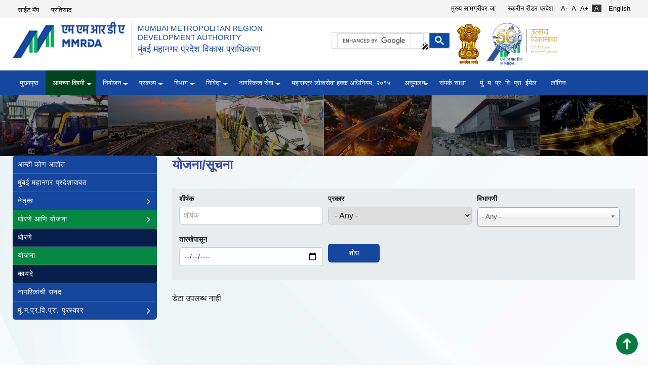

--- FILE ---
content_type: text/html; charset=UTF-8
request_url: https://mmrda.maharashtra.gov.in/mr/about-us/policies-plans/plans
body_size: 116588
content:
<!DOCTYPE html>
<html lang="mr" dir="ltr" prefix="content: http://purl.org/rss/1.0/modules/content/  dc: http://purl.org/dc/terms/  foaf: http://xmlns.com/foaf/0.1/  og: http://ogp.me/ns#  rdfs: http://www.w3.org/2000/01/rdf-schema#  schema: http://schema.org/  sioc: http://rdfs.org/sioc/ns#  sioct: http://rdfs.org/sioc/types#  skos: http://www.w3.org/2004/02/skos/core#  xsd: http://www.w3.org/2001/XMLSchema# ">
<head>
    <meta charset="utf-8" />
<meta name="description" content="Recruitment | Mumbai Metropolitan Region Development Authority , Mumbai Metropolitan Region Development Authority,The Mumbai Metropolitan Region Development Authority (MMRDA) was established in accordance with the Mumbai Metropolitan Development Act, 1974, on 26th January, 1975.&quot;" />
<meta name="abstract" content="Recruitment | Mumbai Metropolitan Region Development Authority, Mumbai Metropolitan Region Development Authority,Since its inception, MMRDA is engaged in long term planning, promotion of new growth centers, implementation of strategic projects and financing infrastructure development. The Regional Plan provides for a strategic frame work of MMR&#039;s sustainable growth. The object behind establishing MMRDA was to make MMR a destination for economic activity by promoting infrastructure development and improving the quality of life" />
<meta name="keywords" content="Shri. Asheesh Sharma, IAS | Shri. Ashwin A. Mudgal, IAS | Dr. Sanjay Mukherjee, IAS. | Recruitment | Mumbai Metropolitan Region Development Authority, Mumbai Metropolitan Region Development Authority,Since its inception, MMRDA is engaged in long term planning, promotion of new growth centers, implementation of strategic projects and financing infrastructure development. The Regional Plan provides for a strategic frame work of MMR&#039;s sustainable growth. The object behind establishing MMRDA was to make MMR a destination for economic activity by promoting infrastructure development and improving the quality of life" />
<link rel="canonical" href="https://mmrda.maharashtra.gov.in/en/about-us/policies-plans/plans" />
<meta name="robots" content="index, follow" />
<meta name="MobileOptimized" content="width" />
<meta name="HandheldFriendly" content="true" />
<meta name="viewport" content="width=device-width, initial-scale=1.0" />
<link rel="icon" href="/sites/default/files/favicon_0.png" type="image/png" />

    <title>योजना/सूचना | Mumbai Metropolitan Region Development Authority | मुंबई महानगर प्रदेश विकास प्राधिकरण</title>
	
	

	<meta name="viewport" content="width=device-width, initial-scale=1">
	<meta name="title" content="योजना/सूचना | Mumbai Metropolitan Region Development Authority | मुंबई महानगर प्रदेश विकास प्राधिकरण">
    <link rel="stylesheet" media="all" href="/libraries/drupal-superfish/css/superfish.css?t8r205" />
<link rel="stylesheet" media="all" href="/core/assets/vendor/jquery.ui/themes/base/core.css?t8r205" />
<link rel="stylesheet" media="all" href="/core/assets/vendor/jquery.ui/themes/base/controlgroup.css?t8r205" />
<link rel="stylesheet" media="all" href="/core/assets/vendor/jquery.ui/themes/base/checkboxradio.css?t8r205" />
<link rel="stylesheet" media="all" href="/core/assets/vendor/jquery.ui/themes/base/resizable.css?t8r205" />
<link rel="stylesheet" media="all" href="/core/assets/vendor/jquery.ui/themes/base/button.css?t8r205" />
<link rel="stylesheet" media="all" href="/core/assets/vendor/jquery.ui/themes/base/dialog.css?t8r205" />
<link rel="stylesheet" media="all" href="/themes/contrib/stable/css/core/components/progress.module.css?t8r205" />
<link rel="stylesheet" media="all" href="/themes/contrib/stable/css/core/components/ajax-progress.module.css?t8r205" />
<link rel="stylesheet" media="all" href="/themes/contrib/stable/css/system/components/align.module.css?t8r205" />
<link rel="stylesheet" media="all" href="/themes/contrib/stable/css/system/components/fieldgroup.module.css?t8r205" />
<link rel="stylesheet" media="all" href="/themes/contrib/stable/css/system/components/container-inline.module.css?t8r205" />
<link rel="stylesheet" media="all" href="/themes/contrib/stable/css/system/components/clearfix.module.css?t8r205" />
<link rel="stylesheet" media="all" href="/themes/contrib/stable/css/system/components/details.module.css?t8r205" />
<link rel="stylesheet" media="all" href="/themes/contrib/stable/css/system/components/hidden.module.css?t8r205" />
<link rel="stylesheet" media="all" href="/themes/contrib/stable/css/system/components/item-list.module.css?t8r205" />
<link rel="stylesheet" media="all" href="/themes/contrib/stable/css/system/components/js.module.css?t8r205" />
<link rel="stylesheet" media="all" href="/themes/contrib/stable/css/system/components/nowrap.module.css?t8r205" />
<link rel="stylesheet" media="all" href="/themes/contrib/stable/css/system/components/position-container.module.css?t8r205" />
<link rel="stylesheet" media="all" href="/themes/contrib/stable/css/system/components/reset-appearance.module.css?t8r205" />
<link rel="stylesheet" media="all" href="/themes/contrib/stable/css/system/components/resize.module.css?t8r205" />
<link rel="stylesheet" media="all" href="/themes/contrib/stable/css/system/components/system-status-counter.css?t8r205" />
<link rel="stylesheet" media="all" href="/themes/contrib/stable/css/system/components/system-status-report-counters.css?t8r205" />
<link rel="stylesheet" media="all" href="/themes/contrib/stable/css/system/components/system-status-report-general-info.css?t8r205" />
<link rel="stylesheet" media="all" href="/themes/contrib/stable/css/system/components/tablesort.module.css?t8r205" />
<link rel="stylesheet" media="all" href="/modules/contrib/chosen/css/chosen-drupal.css?t8r205" />
<link rel="stylesheet" media="all" href="/libraries/chosen/chosen.css?t8r205" />
<link rel="stylesheet" media="all" href="/themes/contrib/stable/css/views/views.module.css?t8r205" />
<link rel="stylesheet" media="all" href="/modules/contrib/webform/css/webform.element.details.toggle.css?t8r205" />
<link rel="stylesheet" media="all" href="/modules/contrib/webform/css/webform.element.message.css?t8r205" />
<link rel="stylesheet" media="all" href="/modules/contrib/webform/css/webform.form.css?t8r205" />
<link rel="stylesheet" media="all" href="/core/assets/vendor/jquery.ui/themes/base/theme.css?t8r205" />
<link rel="stylesheet" media="all" href="/modules/contrib/colorbox/styles/default/colorbox_style.css?t8r205" />
<link rel="stylesheet" media="all" href="/modules/custom/my_accessibility/css/my_accessibility.css?t8r205" />
<link rel="stylesheet" media="all" href="/modules/contrib/simple_popup_blocks/css/simple_popup_blocks.css?t8r205" />
<link rel="stylesheet" media="all" href="/modules/custom/unee_header/css/base.css?t8r205" />
<link rel="stylesheet" media="all" href="/modules/custom/unee_header/css/base-responsive.css?t8r205" />
<link rel="stylesheet" media="all" href="/modules/custom/unee_header/css/grid.css?t8r205" />
<link rel="stylesheet" media="all" href="/modules/custom/unee_header/css/font.css?t8r205" />
<link rel="stylesheet" media="all" href="/modules/custom/unee_header/css/font-awesome.min.css?t8r205" />
<link rel="stylesheet" media="all" href="/modules/custom/unee_header/css/flexslider.css?t8r205" />
<link rel="stylesheet" media="all" href="/modules/custom/unee_header/css/print.css?t8r205" />
<link rel="stylesheet" media="all" href="/modules/custom/voice_search/css/voice-search.css?t8r205" />
<link rel="stylesheet" media="all" href="/modules/contrib/webform/css/webform.theme.classy.css?t8r205" />
<link rel="stylesheet" media="all" href="/themes/contrib/stable/css/core/assets/vendor/normalize-css/normalize.css?t8r205" />
<link rel="stylesheet" media="all" href="/themes/contrib/stable/css/core/normalize-fixes.css?t8r205" />
<link rel="stylesheet" media="all" href="/themes/contrib/classy/css/components/action-links.css?t8r205" />
<link rel="stylesheet" media="all" href="/themes/contrib/classy/css/components/breadcrumb.css?t8r205" />
<link rel="stylesheet" media="all" href="/themes/contrib/classy/css/components/button.css?t8r205" />
<link rel="stylesheet" media="all" href="/themes/contrib/classy/css/components/collapse-processed.css?t8r205" />
<link rel="stylesheet" media="all" href="/themes/contrib/classy/css/components/container-inline.css?t8r205" />
<link rel="stylesheet" media="all" href="/themes/contrib/classy/css/components/details.css?t8r205" />
<link rel="stylesheet" media="all" href="/themes/contrib/classy/css/components/exposed-filters.css?t8r205" />
<link rel="stylesheet" media="all" href="/themes/contrib/classy/css/components/field.css?t8r205" />
<link rel="stylesheet" media="all" href="/themes/contrib/classy/css/components/form.css?t8r205" />
<link rel="stylesheet" media="all" href="/themes/contrib/classy/css/components/icons.css?t8r205" />
<link rel="stylesheet" media="all" href="/themes/contrib/classy/css/components/inline-form.css?t8r205" />
<link rel="stylesheet" media="all" href="/themes/contrib/classy/css/components/item-list.css?t8r205" />
<link rel="stylesheet" media="all" href="/themes/contrib/classy/css/components/link.css?t8r205" />
<link rel="stylesheet" media="all" href="/themes/contrib/classy/css/components/links.css?t8r205" />
<link rel="stylesheet" media="all" href="/themes/contrib/classy/css/components/menu.css?t8r205" />
<link rel="stylesheet" media="all" href="/themes/contrib/classy/css/components/more-link.css?t8r205" />
<link rel="stylesheet" media="all" href="/themes/contrib/classy/css/components/pager.css?t8r205" />
<link rel="stylesheet" media="all" href="/themes/contrib/classy/css/components/tabledrag.css?t8r205" />
<link rel="stylesheet" media="all" href="/themes/contrib/classy/css/components/tableselect.css?t8r205" />
<link rel="stylesheet" media="all" href="/themes/contrib/classy/css/components/tablesort.css?t8r205" />
<link rel="stylesheet" media="all" href="/themes/contrib/classy/css/components/tabs.css?t8r205" />
<link rel="stylesheet" media="all" href="/themes/contrib/classy/css/components/textarea.css?t8r205" />
<link rel="stylesheet" media="all" href="/themes/contrib/classy/css/components/ui-dialog.css?t8r205" />
<link rel="stylesheet" media="all" href="/themes/contrib/classy/css/components/messages.css?t8r205" />
<link rel="stylesheet" media="all" href="/themes/contrib/classy/css/components/progress.css?t8r205" />
<link rel="stylesheet" media="all" href="/themes/contrib/classy/css/components/dialog.css?t8r205" />
<link rel="stylesheet" media="all" href="/themes/mmrda/css/bootstrap.min.css?t8r205" />
<link rel="stylesheet" media="all" href="/themes/mmrda/css/style.css?t8r205" />
<link rel="stylesheet" media="all" href="/themes/mmrda/css/flexslider.css?t8r205" />
<link rel="stylesheet" media="all" href="/themes/mmrda/css/responsive.css?t8r205" />
<link rel="stylesheet" media="all" href="/themes/mmrda/css/layout.css?t8r205" />
<link rel="stylesheet" media="all" href="/themes/mmrda/css/navbar-top.css?t8r205" />
<link rel="stylesheet" media="all" href="/themes/mmrda/css/slidenav.css?t8r205" />
<link rel="stylesheet" media="all" href="/themes/mmrda/css/font-awesome.css?t8r205" />
<link rel="stylesheet" media="all" href="/themes/mmrda/css/webform-mic.css?t8r205" />

    
  </head>
  <body class="mr layout-one-sidebar layout-sidebar-first about-uspolicies-plansplans path-about-us">
<noscript>
"JavaScript is a standard programming language that is included to provide interactive features, Kindly enable Javascript in your browser. For details visit help page" 
</noscript>
       
    
      <div class="dialog-off-canvas-main-canvas" data-off-canvas-main-canvas>
    
<!-- -------------- Top-bar start ------------- --> 
 
   <section class="top-bar">
     <div class="container">
       <div class="row">
         <div class="col-lg-4 col-md-4 col-sm-12">
           <div class="top-bar-left">
             			    <div class="region region-top-header">
    <nav role="navigation" aria-labelledby="block-topheadermenu-menu" id="block-topheadermenu" class="settings-tray-editable block block-menu navigation menu--top-header-menu" data-drupal-settingstray="editable">
            
  <h2 class="visually-hidden" id="block-topheadermenu-menu">Top Header Menu</h2>
  

        

              <ul class="clearfix menu menu--level-0">
    
                
            
      
      <li class="menu-item menu-item--level-0">
        <a href="/mr/sitemap" title="साईट मेप" data-drupal-link-system-path="sitemap">साईट मॅप</a>

              </li>
                
            
      
      <li class="menu-item menu-item--level-0">
        <a href="/mr/feedback" title="प्रतिसाद" data-drupal-link-system-path="webform/feedback">प्रतिसाद</a>

              </li>
    
    </ul>
  


  </nav>

  </div>

			            </div>
         </div>
		 
         <div class="col-lg-8 col-md-8 col-sm-12 text-right">
           <div class="top-bar-right">
		       <div class="region region-header-contrast">
    <div id="block-uneeheaderdata" class="settings-tray-editable block block-unee-header" data-drupal-settingstray="editable">
  
    
      <div class="content">
      <ul>
    <li class="ico-skip cf skip"><a href="#skipCont" title="मुख्य सामग्रीवर जा">मुख्य सामग्रीवर जा</a></li>
    <li><a href="https://mmrda.maharashtra.gov.in/mr/madata" title="स्क्रीन रीडर प्रवेश">स्क्रीन रीडर प्रवेश</a></li>
    <li class="font-increase">
        <a class="fontdecrease test" title="Decrease font size" href="javascript:void(0);">A-</a>
        <a class="fontreset" title="Reset font size" href="javascript:void(0);">A</a>
        <a class="fontincrease" title="Increase font size" href="javascript:void(0);">A+</a>
    </li>
    <li class="theme-changer">
		<a href="javascript:void(0);" class="high-contrast light" title="Normal Contrast" style="display: none;">A</a>
		<a href="javascript:void(0);" class="high-contrast dark" title="High Contrast">A</a>
	</li>               
</ul>
    </div>
  </div>

  </div>
             
			 <ul class="language-dropdown">
			                  <li class="lang">
                    <div class="region region-language">
    <div class="language-switcher-language-url settings-tray-editable block block-language block-language-blocklanguage-interface" id="block-languageswitcher" role="navigation" data-drupal-settingstray="editable">
  
    
      <div class="content">
      <ul class="links" ><li data-drupal-link-system-path="about-us/policies-plans/plans" class="en is-active" aria-current="page"><a href="/en/about-us/policies-plans/plans" class="language-link" hreflang="en" data-drupal-link-system-path="about-us/policies-plans/plans">English</a></li><li data-drupal-link-system-path="about-us/policies-plans/plans" class="mr is-active" aria-current="page"><a href="/mr/about-us/policies-plans/plans" class="language-link is-active" hreflang="mr" data-drupal-link-system-path="about-us/policies-plans/plans" aria-current="page">Marathi</a></li></ul>
    </div>
  </div>

  </div>

               </li>
			               </ul>
           </div>
         </div>
       </div>
     </div>
   </section> 
   <!-- -------------- Top-bar end ------------- --> 

   <!-- -------------- Header-bar start ------------- --> 
   <div id="fontSize">
   <section class="header-bar">
     <div class="container">
       <div class="row">
         <div class="col-lg-6 col-md-6 col-sm-12">
          <div class="logo inline-flex">
            <div class="logo-img">
              <a href="/mr" title="mmrda"><img src="/sites/default/files/logo.png" class="img-fluid" alt="logo" title="logo"></a>
            </div>
			            <div class="emblem">
				  <div class="region region-logo-right">
    <div id="block-fulltitlename" class="settings-tray-editable block block-block-content block-block-contentb7a13b4a-6a90-4352-a1d6-e746958e07ce" data-drupal-settingstray="editable">
  
    
      <div class="content">
      
          <div class="title-full">
<div class="title-eng">Mumbai Metropolitan Region Development Authority</div>

<div class="title-marathi">मुंबई महानगर प्रदेश विकास प्राधिकरण</div>
</div>

      
    </div>
  </div>

  </div>

            </div>
			          </div>
         </div>
         <div class="col-lg-6 col-md-6 col-sm-12">
           <div class="first-row text-right">
             <div class="search-box">
			 			    <div class="region region-search-right">
    <div id="block-mmrda-voicesearchicon" class="settings-tray-editable block block-voice-search block-voice-search-block" data-drupal-settingstray="editable">
  
    
      <div class="content">
      <div class="voice-search-icon">🎤</div>
    </div>
  </div>
<div id="block-mmrda-googlesitesearch-1" class="settings-tray-editable block block-block-content block-block-content79bce58d-62ca-4b69-aa36-1215f65d4185" data-drupal-settingstray="editable">
  
    
      <div class="content">
      
          <script async src="https://cse.google.com/cse.js?cx=5568682889b6c409a">
</script>
<div class="gcse-search">&nbsp;</div>

      
    </div>
  </div>

  </div>

			              </div>
              <div class="amblem-logo">
			 			    <div class="region region-amblem-logo">
    <div id="block-logorightsideindiangovernmentblock" class="settings-tray-editable block block-block-content block-block-contentb6968514-0dc5-44dd-80c9-91df523887b0" data-drupal-settingstray="editable">
  
    
      <div class="content">
      
          <p class="gov-logo-mmrda"><a href="https://www.india.gov.in/" target="_blank" title="Government of India"><img alt="Government of India" class="img-fluid" data-entity-type="file" data-entity-uuid="a4e7d3b9-50f7-42ab-bb72-11f37de229e9" src="/sites/default/files/inline-images/emblem.png" title="Government of India" width="52" height="88" loading="lazy"></a><img alt="50 Years MMRDA" data-entity-type="file" data-entity-uuid="0e060c29-26a7-4b44-9ef9-bb3a8b5af38a" src="/sites/default/files/inline-images/mmrda_logo_50years_0.png" title="MMRDA 50 Years Celebration logo" width="147" height="88" loading="lazy"></p>

      
    </div>
  </div>

  </div>

			              </div>
           </div>
          
         </div>
       </div>
	   </div>
	   	   <div class="main-menu"> 
	   <div class="container">			
          <div class="region region-main-menu">
    <div id="block-mainnavigation" class="settings-tray-editable block block-superfish block-superfishmain" data-drupal-settingstray="editable">
  
    
      <div class="content">
      
<ul id="superfish-main" class="menu sf-menu sf-main sf-horizontal sf-style-none" role="menu" aria-label="Menu">
  

  
  <li id="main-menu-link-contentb409ba2c-6ddd-4996-b966-7e5f09e13561" class="sf-depth-1 sf-no-children sf-first" role="none">
    
          <a href="/mr" title="मुख्यपृष्ठ" class="sf-depth-1" role="menuitem">मुख्यपृष्ठ</a>
    
    
    
    
      </li>


            
  <li id="main-menu-link-contentcde947ba-4b01-4780-ae66-bdfdbb5ece5f" class="active-trail sf-depth-1 menuparent" role="none">
    
          <span title="आमच्या विषयी" class="sf-depth-1 menuparent nolink" role="menuitem" aria-haspopup="true" aria-expanded="false">आमच्या विषयी</span>
    
    
    
              <ul role="menu">
      
      

  
  <li id="main-menu-link-content8c5f973f-73da-43aa-96af-534ae87a8cda" class="sf-depth-2 sf-no-children sf-first" role="none">
    
          <a href="/mr/about-us/who-we-are" title="आम्ही कोण आहोत" class="sf-depth-2" role="menuitem">आम्ही कोण आहोत</a>
    
    
    
    
      </li>


  
  <li id="main-menu-link-content65657a8e-0e0b-4edc-8210-9036401f5dc4" class="sf-depth-2 sf-no-children" role="none">
    
          <a href="/mr/about-us/about-mmr" title="मुंबई महानगर प्रदेशाबाबत" class="sf-depth-2" role="menuitem">मुंबई महानगर प्रदेशाबाबत</a>
    
    
    
    
      </li>


            
  <li id="main-menu-link-content44c5adce-3261-4617-8f11-77d74f5a889d" class="sf-depth-2 menuparent" role="none">
    
          <span title="नेतृत्व" class="sf-depth-2 menuparent nolink" role="menuitem" aria-haspopup="true" aria-expanded="false">नेतृत्व</span>
    
    
    
              <ul role="menu">
      
      

  
  <li id="main-menu-link-content4a9d0204-c0a4-431a-9864-3099658ff96b" class="sf-depth-3 sf-no-children sf-first" role="none">
    
          <a href="/mr/about-us/leadership/authority" title="प्राधिकरण" class="sf-depth-3" role="menuitem">प्राधिकरण</a>
    
    
    
    
      </li>


  
  <li id="main-menu-link-contentf4519027-8a9b-422d-a31d-8582359c2b6e" class="sf-depth-3 sf-no-children" role="none">
    
          <a href="/mr/about-us/leadership/executive-committee" title="कार्यकारी समिती" class="sf-depth-3" role="menuitem">कार्यकारी समिती</a>
    
    
    
    
      </li>


  
  <li id="main-menu-link-content2e166aff-3d94-48da-8018-0cfcf66fec52" class="sf-depth-3 sf-no-children" role="none">
    
          <a href="/mr/about-us/leadership/metropolitan-commissioner" title="महानगर आयुक्त" class="sf-depth-3" role="menuitem">महानगर आयुक्त</a>
    
    
    
    
      </li>


  
  <li id="main-menu-link-contentbdd51f0f-66e3-4470-80a4-b0cf3c528503" class="sf-depth-3 sf-no-children" role="none">
    
          <a href="/mr/about-us/leadership/amc-II" title="अतिरिक्त महानगर आयुक्त " class="sf-depth-3" role="menuitem">अतिरिक्त महानगर आयुक्त -I आणि प्रकल्प संचालक</a>
    
    
    
    
      </li>


  
  <li id="main-menu-link-contentb1ebd845-5b39-47a0-82a3-7db50a6bc2b2" class="sf-depth-3 sf-no-children" role="none">
    
          <a href="/mr/about-us/leadership/amc-and-pd-mutp" title="अतिरिक्त महानगर आयुक्त" class="sf-depth-3" role="menuitem">अतिरिक्त महानगर आयुक्त-II</a>
    
    
    
    
      </li>


  
  <li id="main-menu-link-contentf97d61b3-5a5f-4a34-b64b-7be943cdf8bb" class="sf-depth-3 sf-no-children" role="none">
    
          <a href="/mr/about-us/leadership/jmc" title="सह महानगर आयुक्त" class="sf-depth-3" role="menuitem">सह महानगर आयुक्त</a>
    
    
    
    
      </li>


  
  <li id="main-menu-link-contentd4ed94f2-0444-476c-825c-8063d23567d3" class="sf-depth-3 sf-no-children" role="none">
    
          <a href="/mr/about-us/leadership/organization-chart" title="संघटनात्मक तक्ता" class="sf-depth-3" role="menuitem">संघटनात्मक तक्ता</a>
    
    
    
    
      </li>



              </ul>
      
    
    
      </li>


            
  <li id="main-menu-link-contenteeb8e65a-3d20-41c0-b424-e6e365ef9c12" class="active-trail sf-depth-2 menuparent" role="none">
    
          <span title="धोरणे आणि योजना" class="sf-depth-2 menuparent nolink" role="menuitem" aria-haspopup="true" aria-expanded="false">धोरणे आणि योजना</span>
    
    
    
              <ul role="menu">
      
      

  
  <li id="main-menu-link-content10a834a1-679e-478f-b119-ba87ceb9e292" class="sf-depth-3 sf-no-children sf-first" role="none">
    
          <a href="/mr/about-us/policies-plans/policies" title="धोरणे" class="sf-depth-3" role="menuitem">धोरणे</a>
    
    
    
    
      </li>


  
  <li id="main-menu-link-content8973b2e3-468f-4a94-8659-99472badc885" class="active-trail sf-depth-3 sf-no-children" role="none">
    
          <a href="/mr/about-us/policies-plans/plans" title="योजना" class="is-active sf-depth-3" role="menuitem">योजना</a>
    
    
    
    
      </li>


  
  <li id="main-menu-link-content9197ceb7-5b7f-45fd-ade5-3dc8b29882cd" class="sf-depth-3 sf-no-children sf-last" role="none">
    
          <a href="/mr/about-us/policies-plans/acts" title="कायदे" class="sf-depth-3" role="menuitem">कायदे</a>
    
    
    
    
      </li>



              </ul>
      
    
    
      </li>


  
  <li id="main-menu-link-contentd2d154e9-e8df-484a-9beb-00e2db7922f9" class="sf-depth-2 sf-no-children" role="none">
    
          <a href="/mr/about-us/citizens-charter" title="नागरिकांची सनद" class="sf-depth-2" role="menuitem">नागरिकांची सनद</a>
    
    
    
    
      </li>


            
  <li id="main-menu-link-content4fa399ed-c40d-448a-8d8b-523f5520f110" class="sf-depth-2 menuparent" role="none">
    
          <span title="मुं.म.प्र.वि.प्रा. पुरस्कार" class="sf-depth-2 menuparent nolink" role="menuitem" aria-haspopup="true" aria-expanded="false">मुं.म.प्र.वि.प्रा. पुरस्कार</span>
    
    
    
              <ul role="menu">
      
      

  
  <li id="main-menu-link-contentae9187ce-5195-40a2-a1d1-dd0a621d9e6c" class="sf-depth-3 sf-no-children sf-first" role="none">
    
          <a href="/mr/mmrda-award/mmrda-e-tendering-awards/eindia-awards" title="मुं.म.प्र.वि.प्रा. ई निविदा पुरस्कार" class="sf-depth-3" role="menuitem">मुं.म.प्र.वि.प्रा. ई निविदा पुरस्कार</a>
    
    
    
    
      </li>


  
  <li id="main-menu-link-contentf3cd6143-e139-4073-9470-bd33e2ab0e1f" class="sf-depth-3 sf-no-children" role="none">
    
          <a href="/mr/mmrda-awards/dms-awards/edge-awards" title="डीएमएस पुरस्कार" class="sf-depth-3" role="menuitem">डीएमएस पुरस्कार</a>
    
    
    
    
      </li>


  
  <li id="main-menu-link-content98368644-0443-483a-9fe1-23e69c75c924" class="sf-depth-3 sf-no-children" role="none">
    
          <a href="/mr/mmrda-awards/mmrda-exhibition-land-booking-module/skoch-digital-inclusion-awards" title="मुं.म.प्र.वि.प्रा. जमीन बुकिंग मॉड्यूलचे प्रदर्शन" class="sf-depth-3" role="menuitem">मुं.म.प्र.वि.प्रा. जमीन बुकिंग मॉड्यूलचे प्रदर्शन</a>
    
    
    
    
      </li>


  
  <li id="main-menu-link-content6d6ef809-b8de-4e4e-b42c-c33a71a5138c" class="sf-depth-3 sf-no-children sf-last" role="none">
    
          <a href="/mr/mmrda-awards/mmrda-smart-bkc/skoch-renaissance-awards" title="स्मार्ट वांद्रे कुर्ला कॉम्प्लेक्स" class="sf-depth-3" role="menuitem">स्मार्ट वांद्रे कुर्ला कॉम्प्लेक्स</a>
    
    
    
    
      </li>



              </ul>
      
    
    
      </li>



              </ul>
      
    
    
      </li>


            
  <li id="main-menu-link-content3374000a-138d-4f4f-9817-9cf9dd7e7f74" class="sf-depth-1 menuparent" role="none">
    
          <span title="नियोजन" class="sf-depth-1 menuparent nolink" role="menuitem" aria-haspopup="true" aria-expanded="false">नियोजन</span>
    
    
    
              <ul role="menu">
      
      

  
  <li id="main-menu-link-contentb3c1544c-64ef-41bc-b234-033c90bde1de" class="sf-depth-2 sf-no-children sf-first" role="none">
    
          <a href="/mr/planning/regional-plan/final-rp-for-mmr" title="प्रादेशिक योजना" class="sf-depth-2" role="menuitem">प्रादेशिक योजना</a>
    
    
    
    
      </li>


            
  <li id="main-menu-link-content1df6d35b-7d03-4f3c-8ba0-c6e21d6c83c0" class="sf-depth-2 menuparent" role="none">
    
          <span title="विशेष नियोजन प्राधिकरण क्षेत्र" class="sf-depth-2 menuparent nolink" role="menuitem" aria-haspopup="true" aria-expanded="false">विशेष नियोजन प्राधिकरण क्षेत्र</span>
    
    
    
              <ul role="menu">
      
      

  
  <li id="main-menu-link-content3f299dbe-4fe0-410c-ba8a-689cd4a8958a" class="sf-depth-3 sf-no-children sf-first" role="none">
    
          <a href="/mr/planning/badra-kurla-complex/overview" title="वांद्रे कुर्ला कॉम्प्लेक्स" class="sf-depth-3" role="menuitem">वांद्रे कुर्ला कॉम्प्लेक्स</a>
    
    
    
    
      </li>


  
  <li id="main-menu-link-contente623cb09-782a-4643-ab61-7efa69e6e882" class="sf-depth-3 sf-no-children" role="none">
    
          <a href="/mr/projects/additional/iconic-worli" title="आयकॉनिक वरळी" class="sf-depth-3" role="menuitem">आयकॉनिक वरळी</a>
    
    
    
    
      </li>


  
  <li id="main-menu-link-content6e2800eb-6e1c-4234-8967-5e0a1296256f" class="sf-depth-3 sf-no-children" role="none">
    
          <a href="/mr/planning/proposed-growth-centre-in-kalyan-taluka/overview" title="कल्याण तालुक्यामधील प्रस्तावित ग्रोथ सेंटर" class="sf-depth-3" role="menuitem">कल्याण तालुक्यामधील प्रस्तावित ग्रोथ सेंटर</a>
    
    
    
    
      </li>


  
  <li id="main-menu-link-contentdcb82f68-5593-47e3-95be-3851f7e06ef7" class="sf-depth-3 sf-no-children" role="none">
    
          <a href="/mr/planning/ambernath-kulgaon-badlapur-and-surrounding-notified-area/overview" title="अंबरनाथ, कुळगांव बदलापूर आणि परिसर अधिसूचित क्षेत्र" class="sf-depth-3" role="menuitem">अंबरनाथ, कुळगांव बदलापूर आणि परिसर अधिसूचित क्षेत्र</a>
    
    
    
    
      </li>


  
  <li id="main-menu-link-content61f5b518-22d9-4e61-bb6a-7beadfdb4713" class="sf-depth-3 sf-no-children" role="none">
    
          <a href="/mr/planning/backbay-reclamation-scheme/overview" title="बॅकबे रिक्लेमेशन योजना" class="sf-depth-3" role="menuitem">बॅकबे रिक्लेमेशन योजना</a>
    
    
    
    
      </li>


  
  <li id="main-menu-link-content3cd896e1-9105-4567-a05a-fef301d16bbf" class="sf-depth-3 sf-no-children" role="none">
    
          <a href="/mr/planning/bhiwandi-surrounding-notified-area/overview" title="भिवंडी परिसर अधिसूचित क्षेत्र" class="sf-depth-3" role="menuitem">भिवंडी परिसर अधिसूचित क्षेत्र</a>
    
    
    
    
      </li>


  
  <li id="main-menu-link-content25ba63ef-f593-40cc-b905-c5a4fc1dfb45" class="sf-depth-3 sf-no-children" role="none">
    
          <a href="/mr/planning/gorai-manori-uttan-recreation-and-tourism-development-zone/overview" title="गोराई-मनोरी करमणूक पर्यटन विकास क्षेत्र" class="sf-depth-3" role="menuitem">गोराई-मनोरी करमणूक पर्यटन विकास क्षेत्र</a>
    
    
    
    
      </li>


  
  <li id="main-menu-link-content829ba791-19a7-492b-b059-d6d24e8d6c12" class="sf-depth-3 sf-no-children" role="none">
    
          <a href="/mr/planning/growth-center" title="खरबाव एकात्मिक व्यवसाय उद्यान अधिसूचित क्षेत्र" class="sf-depth-3" role="menuitem">खरबाव एकात्मिक व्यवसाय उद्यान अधिसूचित क्षेत्र</a>
    
    
    
    
      </li>


  
  <li id="main-menu-link-content1079febc-e889-4a1f-b6a1-0482474ee4c1" class="sf-depth-3 sf-no-children" role="none">
    
          <a href="/mr/planning/Indu-ill-grand-memorial-of-bharatratna-babasaheb-ambedkar/overview" title="इंदू मिल येथील भारतरत्न डॉ. बाबासाहेब आंबेडकर यांचे भव्य स्मारक" class="sf-depth-3" role="menuitem">इंदू मिल येथील भारतरत्न डॉ. बाबासाहेब आंबेडकर यांचे भव्य स्मारक</a>
    
    
    
    
      </li>


  
  <li id="main-menu-link-content0c1ed3f4-36f0-4064-b190-558a1d8dcedd" class="sf-depth-3 sf-no-children" role="none">
    
          <a href="/mr/planning/mumbai_international_airport_notified_area/overview" title="छत्रपती शिवाजी  महाराज आंतरराष्ट्रीय विमानतळ अधिसूचित क्षेत्र (सी.एस.एम.आय.ए.एन.ए.)  " class="sf-depth-3" role="menuitem">छत्रपती शिवाजी  महाराज आंतरराष्ट्रीय विमानतळ अधिसूचित क्षेत्र (सी.एस.एम.आय.ए.एन.ए.)  </a>
    
    
    
    
      </li>


  
  <li id="main-menu-link-contentd56f594e-c040-4b59-a672-466613ce389a" class="sf-depth-3 sf-no-children" role="none">
    
          <a href="/mr/planning/oshiware_district_centre/overview" title="ओशिवरे जिल्हा केंद्र (ओडीसी)" class="sf-depth-3" role="menuitem">ओशिवरे जिल्हा केंद्र (ओडीसी)</a>
    
    
    
    
      </li>


  
  <li id="main-menu-link-content480040d6-2764-4ac4-809a-a221555d2471" class="sf-depth-3 sf-no-children" role="none">
    
          <a href="/mr/planning/wadala_notified_area/overview" title="वडाळा अधिसूचित क्षेत्र" class="sf-depth-3" role="menuitem">वडाळा अधिसूचित क्षेत्र</a>
    
    
    
    
      </li>


  
  <li id="main-menu-link-content32322efa-36c7-4b02-b08e-e6de708847ca" class="sf-depth-3 sf-no-children sf-last" role="none">
    
          <a href="/mr/Planning/Mumbai-Metropolitan-Region-Extended-Notified-Area" title="मुंबई महानगर प्रदेशाचे वाढीव अधिसुचित क्षेत्र" class="sf-depth-3" role="menuitem">मुंबई महानगर प्रदेशाचे वाढीव अधिसुचित क्षेत्र</a>
    
    
    
    
      </li>



              </ul>
      
    
    
      </li>


  
  <li id="main-menu-link-contentc4d8a71e-ddf3-43f8-ad96-15e885ad46e6" class="sf-depth-2 sf-no-children" role="none">
    
          <a href="/mr/planning/new-town-development-authority/overview" title="नवनगर विकास प्राधिकरण" class="sf-depth-2" role="menuitem">नवनगर विकास प्राधिकरण</a>
    
    
    
    
      </li>


  
  <li id="main-menu-link-content1333dd45-4106-4975-9ff6-2e5cf171ad41" class="sf-depth-2 sf-no-children" role="none">
    
          <a href="/mr/planning/SPA-areas/mata-rambai-scheme/overview" title="माता रमाबाई आंबेडकर नगर व कामराज नगर झोपडपट्टी पुनर्वसन योजना" class="sf-depth-2" role="menuitem">माता रमाबाई आंबेडकर नगर व कामराज नगर झोपडपट्टी पुनर्वसन योजना</a>
    
    
    
    
      </li>


  
  <li id="main-menu-link-content2f46ae7f-3bc0-4fda-9904-2b3530c52f70" class="sf-depth-2 sf-no-children" role="none">
    
          <a href="/mr/planning/Mata-ramabai-ambedkar-rehabilitation%20Project-unauthorised-construction-division/slum-rehabilitation-project" title="माता रमाबाई आंबेडकर पुनर्वसन प्रकल्प / अनधिकृत बांधकाम विभाग / झोपडपट्टी पुनर्वसन (ज्युव्ही) प्रकल्प" class="sf-depth-2" role="menuitem">माता रमाबाई आंबेडकर पुनर्वसन प्रकल्प / अनधिकृत बांधकाम विभाग / झोपडपट्टी पुनर्वसन (ज्युव्ही) प्रकल्प</a>
    
    
    
    
      </li>



              </ul>
      
    
    
      </li>


            
  <li id="main-menu-link-content8b74f886-a1f6-433d-93c7-f7eda09e38d2" class="sf-depth-1 menuparent" role="none">
    
          <span title="प्रकल्प" class="sf-depth-1 menuparent nolink" role="menuitem" aria-haspopup="true" aria-expanded="false">प्रकल्प</span>
    
    
    
              <ul role="menu">
      
      

            
  <li id="main-menu-link-contentff2bba7d-756b-49e6-8d1f-017c0cda0035" class="sf-depth-2 menuparent sf-first" role="none">
    
          <span title="परिवहन" class="sf-depth-2 menuparent nolink" role="menuitem" aria-haspopup="true" aria-expanded="false">परिवहन</span>
    
    
    
              <ul role="menu">
      
      

  
  <li id="main-menu-link-content4ddf671b-7a64-4ff3-8e91-6644b859588c" class="sf-depth-3 sf-no-children sf-first" role="none">
    
          <a href="/mr/projects/transport/metro-line-1/overview" title="मेट्रो मार्ग – १" class="sf-depth-3" role="menuitem">मेट्रो मार्ग – १</a>
    
    
    
    
      </li>


  
  <li id="main-menu-link-content65ba4ecb-6ab5-4c16-929a-18a6eef9631b" class="sf-depth-3 sf-no-children" role="none">
    
          <a href="/mr/projects/transport/metro-line-2A/overview" title="मेट्रो मार्ग -२अ" class="sf-depth-3" role="menuitem">मेट्रो मार्ग -२अ</a>
    
    
    
    
      </li>


  
  <li id="main-menu-link-content331094d6-43ca-491e-89e7-44ca992c8230" class="sf-depth-3 sf-no-children" role="none">
    
          <a href="/mr/projects/transport/metro-line-2b/overview" title="मेट्रो मार्ग - २ब" class="sf-depth-3" role="menuitem">मेट्रो मार्ग - २ब</a>
    
    
    
    
      </li>


  
  <li id="main-menu-link-content6396fcca-2629-441b-9bd3-4d1e9e3bd8cb" class="sf-depth-3 sf-no-children" role="none">
    
          <a href="/mr/projects/transport/metro-line-4/overview" title="मेट्रो मार्ग - ४ व ४अ" class="sf-depth-3" role="menuitem">मेट्रो मार्ग - ४ </a>
    
    
    
    
      </li>


  
  <li id="main-menu-link-contentc6a3fcbd-25dd-4b5f-8f4c-2a75d70000e6" class="sf-depth-3 sf-no-children" role="none">
    
          <a href="/mr/projects/transport/metro-line-4-A/metro-line-4" title="Metro Line - 4 (A)" class="sf-depth-3" role="menuitem">मेट्रो लाइन - 4 (A)</a>
    
    
    
    
      </li>


  
  <li id="main-menu-link-content327cab1f-8502-427d-b887-4b3c3e2a0696" class="sf-depth-3 sf-no-children" role="none">
    
          <a href="/mr/projects/transport/metro-line-5/overview" title="मेट्रो मार्ग - ५" class="sf-depth-3" role="menuitem">मेट्रो मार्ग - ५</a>
    
    
    
    
      </li>


  
  <li id="main-menu-link-contentd81461eb-b51a-4792-bf94-556d56599627" class="sf-depth-3 sf-no-children" role="none">
    
          <a href="/mr/projects/transport/metro-line-6/overview" title="मेट्रो मार्ग - ६" class="sf-depth-3" role="menuitem">मेट्रो मार्ग - ६</a>
    
    
    
    
      </li>


  
  <li id="main-menu-link-content33adbce0-d9f0-4e95-aa0c-be0eca2be58b" class="sf-depth-3 sf-no-children" role="none">
    
          <a href="/mr/projects/transport/metro-line-7/overview" title="मेट्रो मार्ग - ७" class="sf-depth-3" role="menuitem">मेट्रो मार्ग - ७</a>
    
    
    
    
      </li>


  
  <li id="main-menu-link-content0e1d7077-4301-4964-8e28-93a03dafb79a" class="sf-depth-3 sf-no-children" role="none">
    
          <a href="/mr/projects/transport/metro-line-9/overview" title="मेट्रो मार्ग - ९ आणि ७ अ" class="sf-depth-3" role="menuitem">मेट्रो मार्ग - ९ आणि ७ अ</a>
    
    
    
    
      </li>


  
  <li id="main-menu-link-content3aa0ce8c-6ee5-418e-b741-eec0f45084b2" class="sf-depth-3 sf-no-children" role="none">
    
          <a href="/mr/projects/transport/metro-line-12/overview" title="मेट्रो मार्ग - १२" class="sf-depth-3" role="menuitem">मेट्रो मार्ग - १२</a>
    
    
    
    
      </li>


  
  <li id="main-menu-link-contentebd44d58-0675-49af-9a16-80999b5e4f50" class="sf-depth-3 sf-no-children" role="none">
    
          <a href="/mr/projects/transport/mumbai-monorail/overview" title="मुंबई मोनोरेल प्रकल्प" class="sf-depth-3" role="menuitem">मुंबई मोनोरेल प्रकल्प</a>
    
    
    
    
      </li>


  
  <li id="main-menu-link-contentb33dd6a2-8ee3-4751-bd46-ad79e84d8b48" class="sf-depth-3 sf-no-children" role="none">
    
          <a href="/mr/projects/transport/mumbai-trans-harbour-link/overview" title="मुंबई पारबंदर प्रकल्प - मेट्रो मार्ग" class="sf-depth-3" role="menuitem">मुंबई पारबंदर प्रकल्प</a>
    
    
    
    
      </li>


  
  <li id="main-menu-link-content8c4f11d9-ae14-43ce-9e50-26d31f066564" class="sf-depth-3 sf-no-children" role="none">
    
          <a href="/mr/projects/transport/mumbai-trans-harbor-link%E2%80%93metro-link/overview" title="मुंबई ट्रान्स हार्बर लिंक - मेट्रो लिंक" class="sf-depth-3" role="menuitem">मुंबई पारबंदर प्रकल्प - मेट्रो मार्ग</a>
    
    
    
    
      </li>


  
  <li id="main-menu-link-content14a71215-56a5-476b-bd01-de9f57d65a36" class="sf-depth-3 sf-no-children" role="none">
    
          <a href="/mr/projects/transport/mumbai-urban-transport-project-ii/overview" title="मुंबई नागरी वाहतूक प्रकल्प – II" class="sf-depth-3" role="menuitem">मुंबई नागरी वाहतूक प्रकल्प – II</a>
    
    
    
    
      </li>


  
  <li id="main-menu-link-content9e3e3032-40a6-4f39-a873-095d85fbc747" class="sf-depth-3 sf-no-children" role="none">
    
          <a href="/mr/projects/transport/national-mass-transit-training-and-research-institute/overview" title="राष्ट्रीय मास ट्रान्झिट प्रशिक्षण आणि संशोधन संस्था" class="sf-depth-3" role="menuitem">राष्ट्रीय मास ट्रान्झिट प्रशिक्षण आणि संशोधन संस्था</a>
    
    
    
    
      </li>


  
  <li id="main-menu-link-content92ef6a10-dddd-476a-a156-2587def1c62a" class="sf-depth-3 sf-no-children" role="none">
    
          <a href="/mr/projects/transport/comprehensive-transport-study/overview" title="सर्वसमावेशक वाहतूक अभ्यास" class="sf-depth-3" role="menuitem">सर्वसमावेशक वाहतूक अभ्यास</a>
    
    
    
    
      </li>


  
  <li id="main-menu-link-contentc9f970d6-b1ed-47a1-8e87-878a3ea2fb83" class="sf-depth-3 sf-no-children" role="none">
    
          <a href="/mr/projects/transport/ummta/overview" title="युनिफाइड मुंबई मेट्रोपॉलिटन ट्रान्सपोर्ट अथॉरिटी" class="sf-depth-3" role="menuitem">युनिफाइड मुंबई मेट्रोपॉलिटन ट्रान्सपोर्ट अथॉरिटी</a>
    
    
    
    
      </li>



              </ul>
      
    
    
      </li>


            
  <li id="main-menu-link-content740f1d5d-193e-4ca4-8a82-ec9a67efc3b5" class="sf-depth-2 menuparent" role="none">
    
          <span title="पायाभूत सुविधा" class="sf-depth-2 menuparent nolink" role="menuitem" aria-haspopup="true" aria-expanded="false">पायाभूत सुविधा</span>
    
    
    
              <ul role="menu">
      
      

  
  <li id="main-menu-link-content94e56253-ef74-479a-8e65-e11ea6d13b0b" class="sf-depth-3 sf-no-children sf-first" role="none">
    
          <a href="/mr/projects/infrastructure/extended-mumbai-urban-infrastructure-project/overview" title="बाळासाहेब ठाकरे राष्ट्रीय स्मारक" class="sf-depth-3" role="menuitem">बाळासाहेब ठाकरे राष्ट्रीय स्मारक</a>
    
    
    
    
      </li>


  
  <li id="main-menu-link-contentcf855aa3-7cb4-4b50-8930-a90f968c32bd" class="sf-depth-3 sf-no-children" role="none">
    
          <a href="/mr/projects/infrastructure/milan-rail-over-bridge/overview" title="ठाणे आणि बोरीवली दरम्यान ट्विन ट्युब रोड बोगदा" class="sf-depth-3" role="menuitem">ठाणे आणि बोरीवली दरम्यान ट्विन ट्युब रोड बोगदा</a>
    
    
    
    
      </li>


  
  <li id="main-menu-link-contente163629e-5bff-465a-bfd9-1d5590c7eb7f" class="sf-depth-3 sf-no-children" role="none">
    
          <a href="/mr/projects/infrastructure/mumbai-urban-infrastructure-project/overview" title="मुंबई नागरी पायाभूत सुविधा प्रकल्प" class="sf-depth-3" role="menuitem">मुंबई नागरी पायाभूत सुविधा प्रकल्प</a>
    
    
    
    
      </li>


  
  <li id="main-menu-link-content921aa4e8-0862-47a6-8b86-cfbea5d685bf" class="sf-depth-3 sf-no-children" role="none">
    
          <a href="/mr/projects/infrastructure/sahar-elevated-road/overview" title="सहार उन्नत मार्ग" class="sf-depth-3" role="menuitem">सहार उन्नत मार्ग</a>
    
    
    
    
      </li>


  
  <li id="main-menu-link-contentf3f8c268-062b-44ea-8bf0-91a05fecf1be" class="sf-depth-3 sf-no-children" role="none">
    
          <a href="/mr/projects/infrastructure/c-d-waste/overview" title="सी आणि डी कचरा" class="sf-depth-3" role="menuitem">सी आणि डी कचरा</a>
    
    
    
    
      </li>


  
  <li id="main-menu-link-contentf98b1eb7-2aba-4bbc-aa8a-38a001999171" class="sf-depth-3 sf-no-children" role="none">
    
          <a href="/mr/taxonomy/term/19755" title="Orange Gate to Marine Drive Tunnel Project" class="sf-depth-3" role="menuitem">Orange Gate to Marine Drive Tunnel Project</a>
    
    
    
    
      </li>



              </ul>
      
    
    
      </li>


            
  <li id="main-menu-link-contentd5b73ccf-4828-4f9e-a577-8ed6b63ef0a2" class="sf-depth-2 menuparent" role="none">
    
          <span title="पर्यावरण" class="sf-depth-2 menuparent nolink" role="menuitem" aria-haspopup="true" aria-expanded="false">पर्यावरण</span>
    
    
    
              <ul role="menu">
      
      

  
  <li id="main-menu-link-contenteca4267f-46fa-4e74-8475-0cb92f9137c8" class="sf-depth-3 sf-no-children sf-first" role="none">
    
          <a href="/mr/projects/environment/e-Waste-processing-disposal-facility/overview" title=" ई कचरा प्रक्रिया व विल्हेवाट सुविधा " class="sf-depth-3" role="menuitem">ई कचरा प्रक्रिया व विल्हेवाट सुविधा </a>
    
    
    
    
      </li>


  
  <li id="main-menu-link-content33497865-4d09-409a-ad61-f15272330270" class="sf-depth-3 sf-no-children" role="none">
    
          <a href="/mr/projects/environment/kalu-dam-project-and-regional-water-supply-scheme/overview" title="काळू धरण प्रकल्प व प्रादेशिक पाणीपुरवठा योजना" class="sf-depth-3" role="menuitem">काळू धरण प्रकल्प व प्रादेशिक पाणीपुरवठा योजना</a>
    
    
    
    
      </li>


  
  <li id="main-menu-link-contentb8967988-d92a-4075-90b1-d3eb72f4293d" class="sf-depth-3 sf-no-children" role="none">
    
          <a href="/mr/projects/environment/landscaping-beautification/overview" title="लँडस्केपींग आणि सौंदर्यीकरण" class="sf-depth-3" role="menuitem">लँडस्केपींग आणि सौंदर्यीकरण</a>
    
    
    
    
      </li>


  
  <li id="main-menu-link-content20abd8a3-bec6-4b9f-80db-b89cdd2a766d" class="sf-depth-3 sf-no-children" role="none">
    
          <a href="/mr/projects/environment/mithi-river-development-works/overview" title="मिठी नदी विकास कामे" class="sf-depth-3" role="menuitem">मिठी नदी विकास कामे</a>
    
    
    
    
      </li>


  
  <li id="main-menu-link-contente6cdb6fa-f3cd-4c1d-8dcd-581da5cc1727" class="sf-depth-3 sf-no-children" role="none">
    
          <a href="/mr/projects/environment/nirmal-mmr-abhiyan/overview" title="निर्मल एम.एम.आर. अभियान" class="sf-depth-3" role="menuitem">निर्मल एम.एम.आर. अभियान</a>
    
    
    
    
      </li>


  
  <li id="main-menu-link-contentaf2a88ff-881f-4c14-80c8-5c77799091a3" class="sf-depth-3 sf-no-children" role="none">
    
          <a href="/mr/projects/environment/regional-landfill-site-at-taloja/overview" title="तळोजा येथे प्रादेशिक लँडफिल साइट" class="sf-depth-3" role="menuitem">तळोजा येथे प्रादेशिक लँडफिल साइट</a>
    
    
    
    
      </li>


  
  <li id="main-menu-link-contentd79268ff-6c98-4cf7-95a0-a6d14e0245c9" class="sf-depth-3 sf-no-children" role="none">
    
          <a href="/mr/projects/environment/surya-regional-water-supply-scheme/overview" title="सूर्य प्रादेशिक पाणीपुरवठा योजना" class="sf-depth-3" role="menuitem">सूर्य प्रादेशिक पाणीपुरवठा योजना</a>
    
    
    
    
      </li>



              </ul>
      
    
    
      </li>


  
  <li id="main-menu-link-content18ebf0df-a8f2-489e-a0c7-379a17473a04" class="sf-depth-2 sf-no-children" role="none">
    
          <a href="/mr/projects/international-financial-services-centre/overview" title="जागतिक वित्तीय सेवा केंद्र" class="sf-depth-2" role="menuitem">जागतिक वित्तीय सेवा केंद्र</a>
    
    
    
    
      </li>


            
  <li id="main-menu-link-content1ef2b5f1-d17d-4b27-8f47-000854fe837a" class="sf-depth-2 menuparent" role="none">
    
          <span title="ई-गव्हर्नन्स" class="sf-depth-2 menuparent nolink" role="menuitem" aria-haspopup="true" aria-expanded="false">ई-गव्हर्नन्स</span>
    
    
    
              <ul role="menu">
      
      

  
  <li id="main-menu-link-contentb871600b-c4b8-4bd1-9290-01d51bd7c966" class="sf-depth-3 sf-no-children sf-first" role="none">
    
          <a href="/mr/projects/egovernance/building-plan-approval-system/overview" title="इमारत योजना मंजूरी प्रणाली" class="sf-depth-3" role="menuitem">इमारत योजना मंजूरी प्रणाली</a>
    
    
    
    
      </li>


  
  <li id="main-menu-link-content015a5e04-3c43-401f-b027-37788795ea71" class="sf-depth-3 sf-no-children" role="none">
    
          <a href="/mr/projects/egovernance/geographic-information-system/overview" title="भौगोलिक माहिती प्रणाली" class="sf-depth-3" role="menuitem">भौगोलिक माहिती प्रणाली</a>
    
    
    
    
      </li>


  
  <li id="main-menu-link-content0445208f-1a36-4d7f-b66b-becf9df645d2" class="sf-depth-3 sf-no-children" role="none">
    
          <a href="/mr/projects/egovernance/mmrda-web-portal/overview" title="एमएमआरडीए वेब पोर्टल" class="sf-depth-3" role="menuitem">एमएमआरडीए वेब पोर्टल</a>
    
    
    
    
      </li>



              </ul>
      
    
    
      </li>


            
  <li id="main-menu-link-contentf3b38f15-56f2-48eb-b82b-d62e56286d2e" class="sf-depth-2 menuparent" role="none">
    
          <span title="विकास वित्त" class="sf-depth-2 menuparent nolink" role="menuitem" aria-haspopup="true" aria-expanded="false">विकास वित्त</span>
    
    
    
              <ul role="menu">
      
      

  
  <li id="main-menu-link-content2092085b-2bcd-4406-92ee-9cb1b3e08c93" class="sf-depth-3 sf-no-children sf-first" role="none">
    
          <a href="/mr/projects/development-finance/megacity-scheme/overview" title="मेगा सिटी स्कीम" class="sf-depth-3" role="menuitem">मेगा सिटी स्कीम</a>
    
    
    
    
      </li>


  
  <li id="main-menu-link-content0562648a-83a2-4b1e-96a8-2d5fc4aa3ec9" class="sf-depth-3 sf-no-children" role="none">
    
          <a href="/mr/projects/development-finance/mmrd-fund/overview" title="एमएमआरडी फंड" class="sf-depth-3" role="menuitem">एमएमआरडी फंड</a>
    
    
    
    
      </li>


  
  <li id="main-menu-link-content08f97231-9105-410b-b6b7-60eb722a1e7b" class="sf-depth-3 sf-no-children sf-last" role="none">
    
          <a href="/mr/projects/development-finance/mudp-rf/overview" title="एमयूडीपी - आरएफ" class="sf-depth-3" role="menuitem">एमयूडीपी - आरएफ</a>
    
    
    
    
      </li>



              </ul>
      
    
    
      </li>


            
  <li id="main-menu-link-contentdc5279bd-d8e8-478a-bdf1-b1bee9e9bdce" class="sf-depth-2 menuparent" role="none">
    
          <span title="सामाजिक विकास / आर आणि आर" class="sf-depth-2 menuparent nolink" role="menuitem" aria-haspopup="true" aria-expanded="false">सामाजिक विकास / आर आणि आर</span>
    
    
    
              <ul role="menu">
      
      

            
  <li id="main-menu-link-contentfef3f187-e5ba-49b9-95f5-561555ef28f9" class="sf-depth-3 menuparent sf-first sf-last" role="none">
    
          <a href="/mr/projects/social-development-r-r/resettlement-and-rehabilitation/overview" title="पुनर्वसन आणि पुनर्स्थापना" class="sf-depth-3 menuparent" role="menuitem" aria-haspopup="true" aria-expanded="false">पुनर्वसन आणि पुनर्स्थापना</a>
    
    
    
              <ul role="menu">
      
      

  
  <li id="main-taxonomy-menumenu-linktaxonomy-menumenu-linksocial-development-r-r-resettlement-and-rehabilitation19747" class="sf-depth-4 sf-no-children sf-first sf-last" role="none">
    
          <a href="/mr/projects/social-development-r-r/resettlement-and-rehabilitation/mutp-2c" class="sf-depth-4" role="menuitem">पुनर्वसन आणि पुनर्स्थापना</a>
    
    
    
    
      </li>



              </ul>
      
    
    
      </li>



              </ul>
      
    
    
      </li>


            
  <li id="main-menu-link-content653c76e6-fd44-4881-aa21-a9a538409aac" class="sf-depth-2 menuparent" role="none">
    
          <span title="अतिरिक्त" class="sf-depth-2 menuparent nolink" role="menuitem" aria-haspopup="true" aria-expanded="false">अतिरिक्त</span>
    
    
    
              <ul role="menu">
      
      

  
  <li id="main-menu-link-content52b0c150-67b3-4cf6-9675-c38e28e9cd32" class="sf-depth-3 sf-no-children sf-first" role="none">
    
          <a href="/mr/projects/additional/iconic-worli" title="आयकॉनिक वरळी" class="sf-depth-3" role="menuitem">आयकॉनिक वरळी</a>
    
    
    
    
      </li>


  
  <li id="main-menu-link-content2fe50d63-867b-4de2-9e5e-b11a39d40595" class="sf-depth-3 sf-no-children" role="none">
    
          <a href="/mr/projects/additional/development-of-thane-municipal-transport-bus-depots-and-slum-rehabilitation" title="ठाणे महानगरपालिका परिवहन (टीएमटी) बस डेपो आणि झोपडपट्टी पुनर्वसनाचा विकास" class="sf-depth-3" role="menuitem">ठाणे महानगरपालिका परिवहन (टीएमटी) बस डेपो आणि झोपडपट्टी पुनर्वसनाचा विकास</a>
    
    
    
    
      </li>


  
  <li id="main-menu-link-contentc95d1cf3-6501-4cca-87b6-0ec45abafa47" class="sf-depth-3 sf-no-children" role="none">
    
          <a href="/mr/projects/additional/raigad/pen/growth/centre/ltd" title="रायगड पेन ग्रोथ सेंटर लिमिटेड" class="sf-depth-3" role="menuitem">रायगड पेन ग्रोथ सेंटर लिमिटेड</a>
    
    
    
    
      </li>


  
  <li id="main-menu-link-contenta2dd5a08-e067-4e71-a47a-04268dee84d7" class="sf-depth-3 sf-no-children" role="none">
    
          <a href="/mr/projects/additional/rental-housing-project/overview" title="भाडे तत्वावरील घरे योजना" class="sf-depth-3" role="menuitem">भाडे तत्वावरील घरे योजना</a>
    
    
    
    
      </li>



              </ul>
      
    
    
      </li>



              </ul>
      
    
    
      </li>


            
  <li id="main-menu-link-content3fa96d17-4133-4b8e-9173-17fbb156b293" class="sf-depth-1 menuparent" role="none">
    
          <span title="विभाग" class="sf-depth-1 menuparent nolink" role="menuitem" aria-haspopup="true" aria-expanded="false">विभाग</span>
    
    
    
              <ul role="menu">
      
      

  
  <li id="main-menu-link-content6a245f82-04c8-43ef-a0ed-19979c5fcbd5" class="sf-depth-2 sf-no-children sf-first" role="none">
    
          <a href="/mr/divisions/administration/overview" title="प्रशासन" class="sf-depth-2" role="menuitem">प्रशासन</a>
    
    
    
    
      </li>


  
  <li id="main-menu-link-contentf7825346-39f9-4d4e-9433-161dbab1642f" class="sf-depth-2 sf-no-children" role="none">
    
          <a href="/mr/division/sdc/airport-slum-rehabilitation-project/overview" title="विमान पत्तन झोपडपट्टी पुनर्वसन" class="sf-depth-2" role="menuitem">विमान पत्तन झोपडपट्टी पुनर्वसन</a>
    
    
    
    
      </li>


            
  <li id="main-menu-link-contentfc44442a-7f68-4454-a2ab-bc1dcbc6af06" class="sf-depth-2 menuparent" role="none">
    
          <a href="/mr/divisions/engineering/overview" title="अभियांत्रिकी विभाग" class="sf-depth-2 menuparent" role="menuitem" aria-haspopup="true" aria-expanded="false">अभियांत्रिकी विभाग</a>
    
    
    
              <ul role="menu">
      
      

  
  <li id="main-menu-link-contentd017329f-b5c7-4470-894b-47885e09799e" class="sf-depth-3 sf-no-children sf-first" role="none">
    
          <a href="/mr/divisions/town-country-planning/solid-waste-management-cell/overview" title="घनकचरा व्यवस्थापन" class="sf-depth-3" role="menuitem">घनकचरा व्यवस्थापन</a>
    
    
    
    
      </li>



              </ul>
      
    
    
      </li>


            
  <li id="main-menu-link-content13b9261c-33ee-44de-be0e-b2187ea09ee7" class="sf-depth-2 menuparent" role="none">
    
          <a href="/mr/divisions/finance-accounts/overview" title="वित्त व लेखा" class="sf-depth-2 menuparent" role="menuitem" aria-haspopup="true" aria-expanded="false">वित्त व लेखा</a>
    
    
    
              <ul role="menu">
      
      

  
  <li id="main-menu-link-content71e1b7da-863a-4192-9b6e-a6a5d66c3ed0" class="sf-depth-3 sf-no-children sf-first" role="none">
    
          <a href="/mr/division/finance-account/mutp/overview" title="एम यु टी पी - वित्त" class="sf-depth-3" role="menuitem">एम यु टी पी - वित्त</a>
    
    
    
    
      </li>



              </ul>
      
    
    
      </li>


  
  <li id="main-menu-link-content83377ed9-d4c6-4f63-9b52-9995d1e41938" class="sf-depth-2 sf-no-children" role="none">
    
          <a href="/mr/divisions/information-technology/overview" title="माहिती तंत्रज्ञान" class="sf-depth-2" role="menuitem">माहिती तंत्रज्ञान</a>
    
    
    
    
      </li>


  
  <li id="main-menu-link-content84741c29-5d05-4bd4-973c-14dd7446368d" class="sf-depth-2 sf-no-children" role="none">
    
          <a href="/mr/division/lands-and-estate-cell/bhauumai-va-mailakata" title=" भूमी व मिळकत" class="sf-depth-2" role="menuitem"> भूमी व मिळकत</a>
    
    
    
    
      </li>


  
  <li id="main-menu-link-content8a35c46f-c86c-4abb-a40c-c8d07fc95e6a" class="sf-depth-2 sf-no-children" role="none">
    
          <a href="/mr/division/administration/legal-cell/overview" title="विधी शाखा" class="sf-depth-2" role="menuitem">विधी शाखा</a>
    
    
    
    
      </li>


  
  <li id="main-menu-link-content0d5d49d8-8bf4-4756-8041-72b644f48c47" class="sf-depth-2 sf-no-children" role="none">
    
          <a href="/mr/division/mmmocl/overview" title="महामुंबई मेट्रो ऑपरेशन कॉर्पोरेशन लिमिटेड" class="sf-depth-2" role="menuitem">महामुंबई मेट्रो ऑपरेशन कॉर्पोरेशन लिमिटेड</a>
    
    
    
    
      </li>


  
  <li id="main-menu-link-content7a941e94-dc0a-4fcc-aa55-79ef464bdcc8" class="sf-depth-2 sf-no-children" role="none">
    
          <a href="/mr/division/maharashtra-nature-park-society/overview" title="महाराष्ट्र निसर्ग उद्यान संस्था" class="sf-depth-2" role="menuitem">महाराष्ट्र निसर्ग उद्यान संस्था</a>
    
    
    
    
      </li>


  
  <li id="main-menu-link-contentd1260ed2-7fa9-48eb-b755-1414b90da2e5" class="sf-depth-2 sf-no-children" role="none">
    
          <a href="/mr/division/metro-piu/overview" title="मेट्रो पी. आई. यु." class="sf-depth-2" role="menuitem">मेट्रो पी. आई. यु.</a>
    
    
    
    
      </li>


  
  <li id="main-menu-link-contentf0ff99b0-b266-424c-b901-5f5cfa20d531" class="sf-depth-2 sf-no-children" role="none">
    
          <a href="/mr/division/mono-piu/overview" title="मोनो पी. आई. यु." class="sf-depth-2" role="menuitem">मोनो पी. आई. यु.</a>
    
    
    
    
      </li>


  
  <li id="main-menu-link-contenta34088d6-2e9d-47f2-ae11-3e6719f6f8db" class="sf-depth-2 sf-no-children" role="none">
    
          <a href="https://www.mmrcl.com/" target="_blank" title="मुंबई मेट्रो रेल्वे महामंडळ" class="sf-depth-2 sf-external" role="menuitem">मुंबई मेट्रो रेल्वे महामंडळ</a>
    
    
    
    
      </li>


  
  <li id="main-menu-link-content25b2451d-f88c-4941-aee7-e3455265dae0" class="sf-depth-2 sf-no-children" role="none">
    
          <a href="/mr/division/planning/overview" title="नियोजन विभाग" class="sf-depth-2" role="menuitem">नियोजन विभाग</a>
    
    
    
    
      </li>


  
  <li id="main-menu-link-content8d5149ff-80e0-4f37-bb04-6c928ed20027" class="sf-depth-2 sf-no-children" role="none">
    
          <a href="/mr/divisions/pr-cell" title="जनसंपर्क कक्ष" class="sf-depth-2" role="menuitem">जनसंपर्क कक्ष</a>
    
    
    
    
      </li>


  
  <li id="main-menu-link-contenta5108226-382b-4c77-bb7b-f92207699ecf" class="sf-depth-2 sf-no-children" role="none">
    
          <a href="/mr/division/rental-housing/overview" title="Rental Housing" class="sf-depth-2" role="menuitem">भाडे तत्वारील घरे विभाग </a>
    
    
    
    
      </li>


  
  <li id="main-menu-link-contenta52eb9bb-380b-4440-b11a-a8d1f48263ff" class="sf-depth-2 sf-no-children" role="none">
    
          <a href="/mr/division/social-development-cell/overview" title="सामाजिक विकास कक्ष" class="sf-depth-2" role="menuitem">सामाजिक विकास कक्ष</a>
    
    
    
    
      </li>


            
  <li id="main-menu-link-content35d54781-0ecd-41da-b1c9-9cd76bcce8c7" class="sf-depth-2 menuparent" role="none">
    
          <a href="/mr/divisions/town-and-country-planning/overview" title="नगर व क्षेत्र नियोजन" class="sf-depth-2 menuparent" role="menuitem" aria-haspopup="true" aria-expanded="false">नगर व क्षेत्र नियोजन</a>
    
    
    
              <ul role="menu">
      
      

  
  <li id="main-menu-link-content6e43fa55-2c39-4915-99f9-e9509aeb1762" class="sf-depth-3 sf-no-children sf-first" role="none">
    
          <a href="/mr/divisions/town-country-planning/mithi-river-development-and-protection-authority/overview" title="मिठी नदी विकास व संरक्षण प्राधिकरण" class="sf-depth-3" role="menuitem">मिठी नदी विकास व संरक्षण प्राधिकरण</a>
    
    
    
    
      </li>



              </ul>
      
    
    
      </li>


  
  <li id="main-menu-link-contente76bad1b-e232-42db-b2e6-bd81151d0829" class="sf-depth-2 sf-no-children" role="none">
    
          <a href="/mr/divisions/town-planning/overview" title="नगर नियोजन" class="sf-depth-2" role="menuitem">नगर नियोजन</a>
    
    
    
    
      </li>


  
  <li id="main-menu-link-content43225a75-69f4-442e-8664-0f4f60847235" class="sf-depth-2 sf-no-children" role="none">
    
          <a href="/mr/division/land-and-estate-cell/slum-rehabilitation-authority-cell/overview" title="झोपडपट्टी पुर्नवसन प्राधिकरण कक्ष" class="sf-depth-2" role="menuitem">झोपडपट्टी पुर्नवसन प्राधिकरण कक्ष</a>
    
    
    
    
      </li>


  
  <li id="main-menu-link-content010539b8-8c4f-4879-9a0a-3fc1f52d74db" class="sf-depth-2 sf-no-children" role="none">
    
          <a href="/mr/divisions/transport-communications/overview" title="परिवहन व दळणवळण" class="sf-depth-2" role="menuitem">परिवहन व दळणवळण</a>
    
    
    
    
      </li>


  
  <li id="main-menu-link-content0fe42aee-667e-447b-8c2c-5e0617f988ff" class="sf-depth-2 sf-no-children" role="none">
    
          <a href="/mr/divisions/urban-design/overview" title="नगररचना विभाग" class="sf-depth-2" role="menuitem">नगररचना विभाग</a>
    
    
    
    
      </li>


  
  <li id="main-menu-link-content77605902-738c-4ba8-ae5b-bd448ec6a5c8" class="sf-depth-2 sf-no-children" role="none">
    
          <a href="/mr/division/engineering/wsrmc/overview" title="पाणी पुरवठा स्त्रोत संसाधन व्यवस्थापन कक्ष" class="sf-depth-2" role="menuitem">पाणी पुरवठा स्त्रोत संसाधन व्यवस्थापन कक्ष</a>
    
    
    
    
      </li>



              </ul>
      
    
    
      </li>


            
  <li id="main-menu-link-content7852c055-1408-4d48-8cff-a9084bbdf04d" class="sf-depth-1 menuparent" role="none">
    
          <span title="निविदा" class="sf-depth-1 menuparent nolink" role="menuitem" aria-haspopup="true" aria-expanded="false">निविदा</span>
    
    
    
              <ul role="menu">
      
      

  
  <li id="main-menu-link-contenteab8d13a-2777-426b-a66b-cf2d648bb8d3" class="sf-depth-2 sf-no-children sf-first" role="none">
    
          <a href="https://mahatenders.gov.in/nicgep/app" target="_blank" title="महाटेंडर" class="sf-depth-2 sf-external" role="menuitem">महाटेंडर</a>
    
    
    
    
      </li>


  
  <li id="main-menu-link-contentec50189e-bd6c-49b3-bb46-d945d3408dbc" class="sf-depth-2 sf-no-children sf-last" role="none">
    
          <a href="/mr/tenders/tender-notices" title="निविदा आणि सूचना" class="sf-depth-2" role="menuitem">निविदा आणि सूचना</a>
    
    
    
    
      </li>



              </ul>
      
    
    
      </li>


            
  <li id="main-menu-link-content92dddf54-e7fa-4eca-87bd-2a25a13b77f3" class="sf-depth-1 menuparent" role="none">
    
          <span title="नागरिकत्व सेवा" class="sf-depth-1 menuparent nolink" role="menuitem" aria-haspopup="true" aria-expanded="false">नागरिकत्व सेवा</span>
    
    
    
              <ul role="menu">
      
      

  
  <li id="main-menu-link-contentff11728b-c613-4bcc-a7e5-f76be7627bda" class="sf-depth-2 sf-no-children sf-first" role="none">
    
          <a href="/mr/citizen-services/rti-details" title="माहितीचा अधिकार" class="sf-depth-2" role="menuitem">माहितीचा अधिकार</a>
    
    
    
    
      </li>


  
  <li id="main-menu-link-content1b2071f4-455b-4d04-8726-8de6939731bd" class="sf-depth-2 sf-no-children" role="none">
    
          <a href="/mr/rts-services-data" title="आर टी एस सेवा" class="sf-depth-2" role="menuitem">आर टी एस सेवा</a>
    
    
    
    
      </li>


  
  <li id="main-menu-link-content2e689612-2f33-4642-835e-2ac41a4387e2" class="sf-depth-2 sf-no-children" role="none">
    
          <a href="https://www.mmrda.maharashtra.gov.in/sites/default/files/2023-06/EASE_OF_DOING_BUSINESS_HANDBOOK_FOR_BUILDING_PERMISSIONS__%28Version_1.0%29.pdf" title="विकास परवानगीसाठी हस्तपुस्तिका" class="sf-depth-2 sf-external" role="menuitem">विकास परवानगीसाठी हस्तपुस्तिका</a>
    
    
    
    
      </li>


            
  <li id="main-menu-link-contentcef982f4-1e2e-4a83-9277-411c09f5d332" class="sf-depth-2 menuparent" role="none">
    
          <span title="तक्रार व्यवस्थापन" class="sf-depth-2 menuparent nolink" role="menuitem" aria-haspopup="true" aria-expanded="false">तक्रार व्यवस्थापन</span>
    
    
    
              <ul role="menu">
      
      

  
  <li id="main-menu-link-content914ac8f0-9772-4490-bdf5-cd956d0dcaab" class="sf-depth-3 sf-no-children sf-first" role="none">
    
          <a href="/mr/node/add/complaint_management_form" class="/node/add/complaint_management_form sf-depth-3" title="तक्रार व्यवस्थापन" role="menuitem">तक्रार व्यवस्थापन</a>
    
    
    
    
      </li>


  
  <li id="main-menu-link-content60213363-03b1-4832-9e8e-6704b2eb40e9" class="sf-depth-3 sf-no-children" role="none">
    
          <a href="/mr/track-complaint-management-form" class="/track-complaint-management-form sf-depth-3" title="तक्रारीचा मागोवा घ्या" role="menuitem">तक्रारीचा मागोवा घ्या</a>
    
    
    
    
      </li>



              </ul>
      
    
    
      </li>



              </ul>
      
    
    
      </li>


  
  <li id="main-menu-link-content026bc83e-d9f6-4c5b-9ecd-c4c233a8be68" class="sf-depth-1 sf-no-children" role="none">
    
          <a href="/mr/the-maharashtra-right-to-public-service-act-2015" title="महाराष्ट्र लोकसेवा हक्क अधिनियम, २०१५" class="sf-depth-1" role="menuitem">महाराष्ट्र लोकसेवा हक्क अधिनियम, २०१५</a>
    
    
    
    
      </li>


            
  <li id="main-menu-link-content24db5696-66ef-4a58-9e57-cb523450ba62" class="sf-depth-1 menuparent" role="none">
    
          <a href="" title="अनुपालन" class="sf-depth-1 menuparent" role="menuitem" aria-haspopup="true" aria-expanded="false">अनुपालन</a>
    
    
    
              <ul role="menu">
      
      

  
  <li id="main-menu-link-content82e3b18c-fd7b-471c-8520-22c5828a2bc3" class="sf-depth-2 sf-no-children sf-first sf-last" role="none">
    
          <a href="/sites/default/files/2025-12/note_for_air_pollution_mitigation_on_webiste_04.12.2025_1.pdf" title="पर्यावरणीय अनुपालन" class="sf-depth-2" role="menuitem">पर्यावरणीय अनुपालन</a>
    
    
    
    
      </li>



              </ul>
      
    
    
      </li>


  
  <li id="main-menu-link-content6a8f660b-055a-4666-9e89-f02898e3fa06" class="sf-depth-1 sf-no-children" role="none">
    
          <a href="/mr/contact-us" title="संपर्क साधा" class="sf-depth-1" role="menuitem">संपर्क साधा</a>
    
    
    
    
      </li>


  
  <li id="main-menu-link-content04728448-b685-411a-b78c-430328b44fd3" class="sf-depth-1 sf-no-children" role="none">
    
          <a href="https://login.microsoftonline.com" target="_blank" title="मुं. म. प्र. वि. प्रा ईमेल" class="sf-depth-1 sf-external" role="menuitem">मुं. म. प्र. वि. प्रा. ईमेल</a>
    
    
    
    
      </li>


  
  <li id="main-menu-link-contenta28c8d70-21ff-4ea8-81fb-91709291a3a1" class="sf-depth-1 sf-no-children" role="none">
    
          <a href="https://mmrda.maharashtra.gov.in/en/user" class="english-user-mm sf-depth-1 sf-external" title="Login" role="menuitem">Login</a>
    
    
    
    
      </li>


  
  <li id="main-menu-link-content50fb85a4-7eb4-4003-8efa-e8208e3459bc" class="sf-depth-1 sf-no-children" role="none">
    
          <a href="https://mmrda.maharashtra.gov.in/user" class="english-user-mrathi sf-depth-1 sf-external" title="लॉगिन" role="menuitem">लॉगिन</a>
    
    
    
    
      </li>


</ul>

    </div>
  </div>

  </div>

	   </div>
     </div>
	    </section>
<!--     <div class="side-social">
	   <div class="region region-social-link">
    <div id="block-socialmedialinkblock" class="settings-tray-editable block block-block-content block-block-content70acad83-85fa-468f-a8cc-27649651967b" data-drupal-settingstray="editable">
  
    
      <div class="content">
      
          <ul>
	<li class="flipchar"><a href="https://www.facebook.com/MMRDAOfficial/" title="Facebook"><i aria-hidden="true" class="fa fa-facebook"></i></a></li>
	<li class="twitter-x-img flipchar-1"><a href="https://twitter.com/mmrdaofficial?lang=en" title="Twitter"><img alt="Twitter X" data-entity-type="file" data-entity-uuid="5db29a5d-113e-423c-9f9d-5c7b996717ba" src="/sites/default/files/inline-images/twitter-icon_0.png" width="38" height="40" loading="lazy"></a></li>
	<li class="flipchar-2"><a href="https://www.instagram.com/mmrda_official/" title="Instagram"><img alt="Instagram" data-entity-type="file" data-entity-uuid="2066d4a0-aa28-4891-97ed-6a4cf4afb59b" src="/sites/default/files/inline-images/instagram-logo.png" width="50" height="50" loading="lazy"></a></li>
	<li class="flipchar-2"><a href="https://www.linkedin.com/company/mumbai-metropolitan-region-development-authority-official/" target="_blank" title="MMRDA Linkedin"><img alt="Linkedin" data-entity-type="file" data-entity-uuid="523abec6-4dfd-4875-aac8-a681378cf93a" src="/sites/default/files/inline-images/linkedin.png" width="50" height="50" loading="lazy"></a></li>
</ul>

      
    </div>
  </div>

  </div>

   </div>
    -->
   <!-- -------------- Header-bar end ------------- -->
   
   <!-------- ---------Main Content Section start----------->
<div class="wrapper" id="skipCont"></div>   
<section class="wrapper-content">
<div>
		<div class="inner-banner">
	  <div class="region region-inner-banner">
    <div id="block-innerbannercustomblock" class="settings-tray-editable block block-block-content block-block-contenta66229cb-b53b-4097-8ea5-9570078b46d3" data-drupal-settingstray="editable">
  
    
      <div class="content">
      
          <p><img alt="inner-banner" data-entity-type="file" data-entity-uuid="2aca1224-e7a7-46d9-aee5-a85e19de98e0" src="/sites/default/files/inline-images/inner-banner-mmr.png" width="1920" height="180" loading="lazy"></p>

      
    </div>
  </div>

  </div>

	<div class="banner-page-title">
		<div class="container">
		 
		</div>
	</div>
	<div class="inner-page-breadcrumb">
		<div class="custom-breadcrumb">
		<div class="container">
          <div class="region region-breadcrumb">
    <div id="block-mmrda-breadcrumbs" class="settings-tray-editable block block-system block-system-breadcrumb-block" data-drupal-settingstray="editable">
  
    
      <div class="content">
        <nav class="breadcrumb" role="navigation" aria-labelledby="system-breadcrumb">
    <h2 id="system-breadcrumb" class="visually-hidden">Breadcrumb</h2>
    <ol id="cmf-site-breadcrumb" class="cmf-site-breadcrumb">
          <li>
                  <a href="/mr">मुख्य पान</a>
              </li>
          <li>
                  about us
              </li>
          <li>
                  policies plans
              </li>
          <li>
                  plans
              </li>
        </ol>
  </nav>

    </div>
  </div>

  </div>

		  <div class="region region-highlighted">
    <div data-drupal-messages-fallback class="hidden"></div>

  </div>

		</div>
		</div>
	</div>
	</div>
	    
</div>
</section>

<section class="container">
<div class="row">
  <div class="page-sidebar-first col-lg-3 col-md-3">
    <div class="p-l-40">
            <div class="region region-sidebar-first">
    <nav role="navigation" aria-labelledby="block-mainnavigation-2-menu" id="block-mainnavigation-2" class="settings-tray-editable block block-menu navigation menu--main" data-drupal-settingstray="editable">
            
  <h2 class="visually-hidden" id="block-mainnavigation-2-menu">Main navigation</h2>
  

        

              <ul class="clearfix menu menu--level-0">
    
                
            
      
      <li class="menu-item menu-item--level-0">
        <a href="/mr/about-us/who-we-are" title="आम्ही कोण आहोत" data-drupal-link-system-path="node/279">आम्ही कोण आहोत</a>

              </li>
                
            
      
      <li class="menu-item menu-item--level-0">
        <a href="/mr/about-us/about-mmr" title="मुंबई महानगर प्रदेशाबाबत" data-drupal-link-system-path="node/284">मुंबई महानगर प्रदेशाबाबत</a>

              </li>
                
            
      
      <li class="menu-item menu-item--level-0 menu-item--expanded">
        <span title="नेतृत्व">नेतृत्व</span>

                                <ul class="menu menu--sub menu--level-1">
    
                
            
      
      <li class="menu-item menu-item--level-1">
        <a href="/mr/about-us/leadership/authority" title="प्राधिकरण" data-drupal-link-system-path="about-us/leadership/authority">प्राधिकरण</a>

              </li>
                
            
      
      <li class="menu-item menu-item--level-1">
        <a href="/mr/about-us/leadership/executive-committee" title="कार्यकारी समिती" data-drupal-link-system-path="about-us/leadership/executive-committee">कार्यकारी समिती</a>

              </li>
                
            
      
      <li class="menu-item menu-item--level-1">
        <a href="/mr/about-us/leadership/metropolitan-commissioner" title="महानगर आयुक्त" data-drupal-link-system-path="node/39">महानगर आयुक्त</a>

              </li>
                
            
      
      <li class="menu-item menu-item--level-1">
        <a href="/mr/about-us/leadership/amc-II" title="अतिरिक्त महानगर आयुक्त " data-drupal-link-system-path="node/562">अतिरिक्त महानगर आयुक्त -I आणि प्रकल्प संचालक</a>

              </li>
                
            
      
      <li class="menu-item menu-item--level-1">
        <a href="/mr/about-us/leadership/amc-and-pd-mutp" title="अतिरिक्त महानगर आयुक्त" data-drupal-link-system-path="node/561">अतिरिक्त महानगर आयुक्त-II</a>

              </li>
                
            
      
      <li class="menu-item menu-item--level-1">
        <a href="/mr/about-us/leadership/jmc" title="सह महानगर आयुक्त" data-drupal-link-system-path="node/564">सह महानगर आयुक्त</a>

              </li>
                
            
      
      <li class="menu-item menu-item--level-1">
        <a href="/mr/about-us/leadership/organization-chart" title="संघटनात्मक तक्ता" data-drupal-link-system-path="node/243">संघटनात्मक तक्ता</a>

              </li>
    
    </ul>
  
              </li>
                
            
      
      <li class="menu-item menu-item--level-0 menu-item--expanded menu-item--active-trail">
        <span title="धोरणे आणि योजना">धोरणे आणि योजना</span>

                                <ul class="menu menu--sub menu--level-1">
    
                
            
      
      <li class="menu-item menu-item--level-1">
        <a href="/mr/about-us/policies-plans/policies" title="धोरणे" data-drupal-link-system-path="about-us/policies-plans/policies">धोरणे</a>

              </li>
                
            
      
      <li class="menu-item menu-item--level-1 menu-item--active-trail">
        <a href="/mr/about-us/policies-plans/plans" title="योजना" class="is-active" data-drupal-link-system-path="about-us/policies-plans/plans">योजना</a>

              </li>
                
            
      
      <li class="menu-item menu-item--level-1">
        <a href="/mr/about-us/policies-plans/acts" title="कायदे" data-drupal-link-system-path="about-us/policies-plans/acts">कायदे</a>

              </li>
    
    </ul>
  
              </li>
                
            
      
      <li class="menu-item menu-item--level-0">
        <a href="/mr/about-us/citizens-charter" title="नागरिकांची सनद" data-drupal-link-system-path="node/278">नागरिकांची सनद</a>

              </li>
                
            
      
      <li class="menu-item menu-item--level-0 menu-item--expanded">
        <span title="मुं.म.प्र.वि.प्रा. पुरस्कार">मुं.म.प्र.वि.प्रा. पुरस्कार</span>

                                <ul class="menu menu--sub menu--level-1">
    
                
            
      
      <li class="menu-item menu-item--level-1">
        <a href="/mr/mmrda-award/mmrda-e-tendering-awards/eindia-awards" title="मुं.म.प्र.वि.प्रा. ई निविदा पुरस्कार" data-drupal-link-system-path="taxonomy/term/34">मुं.म.प्र.वि.प्रा. ई निविदा पुरस्कार</a>

              </li>
                
            
      
      <li class="menu-item menu-item--level-1">
        <a href="/mr/mmrda-awards/dms-awards/edge-awards" title="डीएमएस पुरस्कार" data-drupal-link-system-path="taxonomy/term/38">डीएमएस पुरस्कार</a>

              </li>
                
            
      
      <li class="menu-item menu-item--level-1">
        <a href="/mr/mmrda-awards/mmrda-exhibition-land-booking-module/skoch-digital-inclusion-awards" title="मुं.म.प्र.वि.प्रा. जमीन बुकिंग मॉड्यूलचे प्रदर्शन" data-drupal-link-system-path="taxonomy/term/46">मुं.म.प्र.वि.प्रा. जमीन बुकिंग मॉड्यूलचे प्रदर्शन</a>

              </li>
                
            
      
      <li class="menu-item menu-item--level-1">
        <a href="/mr/mmrda-awards/mmrda-smart-bkc/skoch-renaissance-awards" title="स्मार्ट वांद्रे कुर्ला कॉम्प्लेक्स" data-drupal-link-system-path="taxonomy/term/39">स्मार्ट वांद्रे कुर्ला कॉम्प्लेक्स</a>

              </li>
    
    </ul>
  
              </li>
    
    </ul>
  


  </nav>

  </div>

        </div>
  </div>

  <div class="inner-page-content col-lg-9 col-md-9">
            <div class="region region-page-title">
    <div id="block-mmrda-page-title" class="block block-core block-page-title-block">
  
    
      <div class="content">
      

  <h1 class="title page-title">योजना/सूचना</h1>


    </div>
  </div>

  </div>

        <div class="top-tab">
        </div>
    <div class="">
    		  <div class="region region-content">
    <div id="block-mmrda-content" class="block block-system block-system-main-block">
  
    
      <div class="content">
      <div class="views-element-container"><div class="view view-policies-plan-and-acts view-id-policies_plan_and_acts view-display-id-page_2 js-view-dom-id-75639639bee813373b6941999d99eaf65db206e00ed86620eaeb163037217e6c">
  
    
        <div class="view-filters">
      <form class="views-exposed-form" data-drupal-selector="views-exposed-form-policies-plan-and-acts-page-2" action="/mr/about-us/policies-plans/plans" method="get" id="views-exposed-form-policies-plan-and-acts-page-2" accept-charset="UTF-8">
  <div class="form--inline clearfix">
  <div class="js-form-item form-item js-form-type-textfield form-type-textfield js-form-item-title form-item-title">
      <label for="edit-title">शीर्षक</label>
        <input placeholder="शीर्षक" data-drupal-selector="edit-title" data-msg-maxlength="This field has a maximum length of 128." type="text" id="edit-title" name="title" value="" size="30" maxlength="128" class="form-text" aria-label="शीर्षक" />

        </div>
<div class="js-form-item form-item js-form-type-select form-type-select js-form-item-field-plan-target-id form-item-field-plan-target-id">
      <label for="edit-field-plan-target-id">प्रकार</label>
        <select data-drupal-selector="edit-field-plan-target-id" id="edit-field-plan-target-id" name="field_plan_target_id" class="form-select"><option value="All" selected="selected">- Any -</option><option value="24">Development Plan</option><option value="447">Modified Development Plan</option><option value="26">Regional Plan</option></select>

        </div>
<div class="js-form-item form-item js-form-type-select form-type-select js-form-item-field-division-target-id form-item-field-division-target-id">
      <label for="edit-field-division-target-id">विभागणी</label>
        <select data-drupal-selector="edit-field-division-target-id" id="edit-field-division-target-id" name="field_division_target_id" class="form-select"><option value="All" selected="selected">- Any -</option><option value="424">प्रशासन</option><option value="610">प्राधिकरण</option><option value="355">अभियांत्रिकी</option><option value="482">कार्यकारी समिती</option><option value="334">वित्त आणि लेखा</option><option value="333">आयटी सेल</option><option value="422">जेएनएनयूआरएम</option><option value="370">जमीन आणि इस्टेट सेल</option><option value="421">कायदेशीर सेल</option><option value="479">महाराष्ट्र नेचर पार्क सोसायटी</option><option value="423">Metro PIU</option><option value="19787">मेट्रो-पीआययू (सिस्टम)</option><option value="25">मिठी नदी विकास आणि संरक्षण प्राधिकरण</option><option value="478">एमएमओसीएल</option><option value="481">मोनो-पीआययू</option><option value="363">एमटीएचएल पीआययू</option><option value="204">मुंबई मेट्रो रेल कॉर्पोरेशन</option><option value="18">नियोजन</option><option value="480">जनसंपर्क</option><option value="17">रेंटल हाऊसिंग</option><option value="419">झोपडपट्टी पुनर्वसन प्राधिकरण कक्ष</option><option value="16">सामाजिक विकास सेल</option><option value="546">एसआरओ ठाणे</option><option value="15">शहर आणि देश नियोजन</option><option value="14">नगर नियोजन</option><option value="1">वाहतूक आणि दळणवळण</option><option value="19792">अनधिकृत बांधकाम विभाग</option><option value="13">नागरी रचना विभाग</option><option value="420">पाणीपुरवठा संसाधन व्यवस्थापन कक्ष</option></select>

        </div>
<div class="js-form-item form-item js-form-type-date form-type-date js-form-item-field-date-of-sanction-value form-item-field-date-of-sanction-value">
      <label for="edit-field-date-of-sanction-value">तारखेपासून</label>
        <input placeholder="तारखेपासून" type="date" data-drupal-selector="edit-field-date-of-sanction-value" id="edit-field-date-of-sanction-value" name="field_date_of_sanction_value" value="" size="30" class="form-date" aria-label="तारखेपासून" />

        </div>
<div data-drupal-selector="edit-actions" class="form-actions js-form-wrapper form-wrapper" id="edit-actions"><input data-drupal-selector="edit-submit-policies-plan-and-acts" type="submit" id="edit-submit-policies-plan-and-acts" value="शोध" class="button js-form-submit form-submit" role="button" tabindex="0" aria-label="शोध" />
</div>

</div>

</form>

    </div>
    
      <div class="view-empty">
      डेटा उपलब्ध नाही
    </div>
  
      
          </div>
</div>

    </div>
  </div>

  </div>

	    </div>
  </div>
  <!--<div class="page-sidebar-second col-lg-3 col-md-3">
    <div class="">
        </div>
  </div>-->
    </div>
</section>
	<!-------- ---------Main Content Section end----------->
	
 <!-- -------------- footer logo slider start ------------- -->
    <section class="footer-slider">
      <div class="container">
        <div class="flexslider" id="footer-slider">
          		    <div class="region region-footer-banner">
    <div class="views-element-container settings-tray-editable block block-views block-views-blockfooter-banner-block-1" id="block-views-block-footer-banner-block-1" data-drupal-settingstray="editable">
  
    
      <div class="content">
      <div><div class="view view-footer-banner view-id-footer_banner view-display-id-block_1 js-view-dom-id-c6cccd8b097156ed690663c6aa2991351772186dcabcede3cedd39baf4d9c27d">
  
    
      
      <div class="view-content">
      <div class="item-list footer-mmrda-slider">
  
  <ul class="slides">

          <li><a href="https://aaplesarkar.maharashtra.gov.in/en/" title="तुमचे सरकार">  <img loading="lazy" src="/sites/default/files/styles/medium/public/2022-03/aaple-sarkar.png?itok=FYiwqF1U" width="200" height="150" alt="तुमचे सरकार" title="तुमचे सरकार" typeof="Image" class="image-style-medium" />


</a></li>
          <li><a href="https://www.mmrcl.com/" title="MMRC">  <img loading="lazy" src="/sites/default/files/styles/medium/public/2022-03/mmrc_0.png?itok=pEoQUhW-" width="200" height="150" alt="MMRC" title="MMRC" typeof="Image" class="image-style-medium" />


</a></li>
          <li><a href="https://www.maharashtra.gov.in/" title="महाराष्ट्र शासन">  <img loading="lazy" src="/sites/default/files/styles/medium/public/2022-03/maharashtra-shashan_0.png?itok=-omUhgQv" width="200" height="150" alt="महाराष्ट्र शासन" title="महाराष्ट्र शासन" typeof="Image" class="image-style-medium" />


</a></li>
          <li><a href="https://www.mmmocl.co.in/" title="एमएमएमओसीएल">  <img loading="lazy" src="/sites/default/files/styles/medium/public/2022-03/maha-mumbai-metro_0.png?itok=H3IQBh2O" width="200" height="150" alt="एमएमएमओसीएल" title="एमएमएमओसीएल" typeof="Image" class="image-style-medium" />


</a></li>
          <li><a href="https://www.india.gov.in/" title="भारत सरकार पोर्टल">  <img loading="lazy" src="/sites/default/files/styles/medium/public/2022-03/india.png?itok=iJ7Uqa1x" width="200" height="150" alt="भारत सरकार पोर्टल" title="भारत सरकार पोर्टल" typeof="Image" class="image-style-medium" />


</a></li>
          <li><a href="https://www.digilocker.gov.in/" title="डिजीलॉकर">  <img loading="lazy" src="/sites/default/files/styles/medium/public/2022-03/digilocker.png?itok=qzLgd58Q" width="200" height="150" alt="डिजीलॉकर" title="डिजीलॉकर" typeof="Image" class="image-style-medium" />


</a></li>
          <li><a href="https://www.digitalindia.gov.in/" title="डिजिटल इंडिया">  <img loading="lazy" src="/sites/default/files/styles/medium/public/2022-03/digital-india.png?itok=ntBT6Aq-" width="200" height="150" alt="डिजिटल इंडिया" title="डिजिटल इंडिया" typeof="Image" class="image-style-medium" />


</a></li>
    
  </ul>

</div>

    </div>
  
          </div>
</div>

    </div>
  </div>

  </div>

		          </div>
      </div>
    </section> 


    <!-- -------------- footer logo slider end ------------- -->


    <!-- -------------- footer bottom start ------------- -->
    <div class="footer-bottom">
      <div class="container">
        <div class="row">
          <div class="col-md-8"> 
						  <div class="region region-footer-menu">
    <nav role="navigation" aria-labelledby="block-mmrda-footer-menu" id="block-mmrda-footer" class="settings-tray-editable block block-menu navigation menu--footer" data-drupal-settingstray="editable">
            
  <h2 class="visually-hidden" id="block-mmrda-footer-menu">Footer menu</h2>
  

        

              <ul class="clearfix menu menu--level-0">
    
                
            
      
      <li class="menu-item menu-item--level-0">
        <a href="/mr/external-links" title="मुख्य दुवे" data-drupal-link-system-path="external-links">मुख्य दुवे</a>

              </li>
                
            
      
      <li class="menu-item menu-item--level-0">
        <a href="/mr/asavaikarana" title="अस्वीकरण" data-drupal-link-system-path="node/71">अस्वीकरण</a>

              </li>
                
            
      
      <li class="menu-item menu-item--level-0">
        <a href="/mr/naiyama-anai-atai" title="अटी व शर्ती" data-drupal-link-system-path="node/21">अटी व शर्ती</a>

              </li>
                
            
      
      <li class="menu-item menu-item--level-0">
        <a href="/mr/website-policy" title="वेबसाइट धोरण" data-drupal-link-system-path="node/19">वेबसाइट धोरण</a>

              </li>
                
            
      
      <li class="menu-item menu-item--level-0">
        <a href="/mr/madata" title="मदत" data-drupal-link-system-path="node/18">मदत</a>

              </li>
                
            
      
      <li class="menu-item menu-item--level-0">
        <a href="/mr/vaeba-maahaitai-vayavasathaapaka" title="वेब माहिती व्यवस्थापक" data-drupal-link-system-path="node/6065">वेब माहिती व्यवस्थापक</a>

              </li>
    
    </ul>
  


  </nav>

  </div>

			            <p>कॉपीराईट © 2026 एमएमआरडीए ® सर्व अधिकार राखीव</p>
          </div>
          <div class="col-md-4 text-right">
              <div class="region region-footer-second">
    <div class="views-element-container settings-tray-editable block block-views block-views-blockwebsite-footer-update-block-1" id="block-views-block-website-footer-update-block-1" data-drupal-settingstray="editable">
  
    
      <div class="content">
      <div><div class="view view-website-footer-update view-id-website_footer_update view-display-id-block_1 js-view-dom-id-55dbb8b14e7f20ea2a356712899356c532205bc7192f2a3b32c9105d4f7c9a84">
  
    
      
      <div class="view-content">
          <div class="views-row"><div class="views-field views-field-changed"><span class="views-label views-label-changed">पृष्ठ शेवटचे अद्यतनित केले:</span><span class="field-content"><time datetime="2026-01-18T17:12:28+05:30" class="datetime">18-01-2026</time>
</span></div></div>

    </div>
  
          </div>
</div>

    </div>
  </div>

  </div>

              <div class="region region-visitor">
    <div class="views-element-container settings-tray-editable block block-views block-views-blockunee-visitor-block-1" id="block-mmrda-views-block-unee-visitor-block-1" data-drupal-settingstray="editable">
  
    
      <div class="content">
      <div><div class="view view-unee-visitor view-id-unee_visitor view-display-id-block_1 js-view-dom-id-0020a287fb524865f73b27a3f33ca19334c789a7c3161aa6a224f846ccbd6a38">
  
    
      
      <div class="view-content">
          <div class="views-row"><div class="views-field views-field-id"><span class="field-content">एकूण अभ्यागत : 25,130,936  </span></div></div>

    </div>
  
          </div>
</div>

    </div>
  </div>
<div id="block-mmrda-visitorsonline" class="settings-tray-editable block block-visitors block-visitors-online" data-drupal-settingstray="editable">
  
    
      <div class="content">
      <div class="item-list"><ul><li>गेल्या २४ तासांत: 3026</li></ul></div>
    </div>
  </div>

  </div>

          </div>
        </div>
      </div>
    </div>
	</div>
<div id="stop" class="scrollTop" role="button" tabindex="0" aria-label="Scroll to top"></div>
    
 
  </div>

          <div id="exitModal" class="exit-modal">
        <div class="exit-modal-content">
          <span class="exit-modal-close">&times;</span>
          <h2>Rate Your Experience</h2>

          <div id="star-feedback-form-wrapper"><form class="webform-submission-form webform-submission-add-form webform-submission-star-feedback-form webform-submission-star-feedback-add-form js-webform-details-toggle webform-details-toggle webform-with-mic" data-drupal-selector="webform-submission-star-feedback-add-form" action="/mr/about-us/policies-plans/plans" method="post" id="webform-submission-star-feedback-add-form" accept-charset="UTF-8">
  
  <div class="webform-fields">
    <div class="js-form-item form-item js-form-type-textfield form-type-textfield js-form-item-name form-item-name">
      <label for="edit-name" class="js-form-required form-required">नाव</label>
        <input autocomplete="off" data-webform-required-error="नाव एंटर करा" pattern="^[A-Za-z]+([ &#039;-][A-Za-z]+)*$" data-webform-pattern-error="कृपया तुमचे नाव भरा." data-drupal-selector="edit-name" data-msg-maxlength="नाव field has a maximum length of 255." data-msg-required="नाव एंटर करा" data-msg-pattern="कृपया तुमचे नाव भरा." type="text" id="edit-name" name="name" value="" size="60" maxlength="255" placeholder="नाव एंटर करा" class="form-text required" required="required" aria-required="true" aria-label="नाव" />

        </div>
<div class="js-form-item form-item js-form-type-textfield form-type-textfield js-form-item-email-id form-item-email-id">
      <label for="edit-email-id" class="js-form-required form-required">ईमेल-आयडी</label>
        <input autocomplete="off" data-webform-required-error="ईमेल एंटर करा" pattern="^[\w.-]+@[\w.-]+\.[A-Za-z]{2,}$" data-webform-pattern-error="योग्य मेल आयडी एंटर करा" data-drupal-selector="edit-email-id" data-msg-maxlength="ईमेल-आयडी field has a maximum length of 255." data-msg-required="ईमेल एंटर करा" data-msg-pattern="योग्य मेल आयडी एंटर करा" type="text" id="edit-email-id" name="email_id" value="" size="60" maxlength="255" placeholder="ईमेल एंटर करा" class="form-text required" required="required" aria-required="true" aria-label="ईमेल-आयडी" />

        </div>
<div class="js-form-item form-item js-form-type-textfield form-type-textfield js-form-item-rating form-item-rating">
      <label for="edit-rating" class="js-form-required form-required">रेटिंग</label>
        <input autocomplete="off" data-webform-required-error="तारा निवडा" pattern="^[0-9]$" data-webform-pattern-error="वैध इनपुट आवश्यक आहे" data-drupal-selector="edit-rating" data-msg-maxlength="रेटिंग field has a maximum length of 255." data-msg-required="तारा निवडा" data-msg-pattern="वैध इनपुट आवश्यक आहे" type="text" id="edit-rating" name="rating" value="" size="60" maxlength="255" placeholder="तारा निवडा" class="form-text required" required="required" aria-required="true" aria-label="रेटिंग" />

        </div>
<input data-drupal-selector="form-88-j3mu9kx4f80qpf2u-ho-cnmuws35q8xtezvdesea" type="hidden" name="form_build_id" value="form-88-j3mU9KX4F80qPf2U-HO_cNmuwS35Q8XTezVDeseA" />
<input data-drupal-selector="edit-webform-submission-star-feedback-add-form" type="hidden" name="form_id" value="webform_submission_star_feedback_add_form" />
<div data-drupal-selector="edit-actions" class="form-actions js-form-wrapper form-wrapper" id="edit-actions--2"><input class="webform-button--submit button button--primary js-form-submit form-submit" data-drupal-selector="edit-submit" type="submit" id="edit-submit" name="op" value="सुपूर्द करणे" role="button" tabindex="0" aria-label="सुपूर्द करणे" />

</div>


  </div>
  
</form>

</div>

          <div>
            <button id="skipBtn" type="button">Skip</button>
          </div>
        </div>
      </div>
	<!-- <div class="bhashini-plugin-container"></div> -->
    <script type="application/json" data-drupal-selector="drupal-settings-json">{"path":{"baseUrl":"\/","pathPrefix":"mr\/","currentPath":"about-us\/policies-plans\/plans","currentPathIsAdmin":false,"isFront":false,"currentLanguage":"mr"},"pluralDelimiter":"\u0003","suppressDeprecationErrors":true,"ajaxPageState":{"libraries":"[base64]","theme":"mmrda","theme_token":null},"ajaxTrustedUrl":{"form_action_p_pvdeGsVG5zNF_XLGPTvYSKCf43t8qZYSwcfZl2uzM":true,"\/mr\/about-us\/policies-plans\/plans":true},"clientside_validation_jquery":{"validate_all_ajax_forms":2,"force_validate_on_blur":false,"force_html5_validation":false,"messages":{"required":"This field is required.","remote":"Please fix this field.","email":"Please enter a valid email address.","url":"Please enter a valid URL.","date":"Please enter a valid date.","dateISO":"Please enter a valid date (ISO).","number":"Please enter a valid number.","digits":"Please enter only digits.","equalTo":"Please enter the same value again.","maxlength":"Please enter no more than {0} characters.","minlength":"Please enter at least {0} characters.","rangelength":"Please enter a value between {0} and {1} characters long.","range":"Please enter a value between {0} and {1}.","max":"Please enter a value less than or equal to {0}.","min":"Please enter a value greater than or equal to {0}.","step":"Please enter a multiple of {0}."}},"colorbox":{"opacity":"0.85","current":"{current} of {total}","previous":"\u00ab Prev","next":"Next \u00bb","close":"\u092c\u0902\u0926","maxWidth":"98%","maxHeight":"98%","fixed":true,"mobiledetect":true,"mobiledevicewidth":"480px"},"simple_popup_blocks":{"settings":[]},"visitors":{"module":"\/modules\/contrib\/visitors","route":"view.policies_plan_and_acts.page_2","server":"webapp","event":{"plugin":"form","event":"submit","variables":{"plugin_var_3":"views_exposed_form","plugin_var_4":"views_exposed_form"}},"title":"\u092f\u094b\u091c\u0928\u093e\/\u0938\u0942\u091a\u0928\u093e | Mumbai Metropolitan Region Development Authority"},"password_encrypt":{"passkey":"35a6d2ca7d96ddb0"},"chosen":{"selector":"select:visible","minimum_single":20,"minimum_multiple":20,"minimum_width":0,"use_relative_width":false,"options":{"disable_search":false,"disable_search_threshold":0,"allow_single_deselect":false,"add_helper_buttons":false,"search_contains":false,"placeholder_text_multiple":"Choose some options","placeholder_text_single":"Choose an option","no_results_text":"No results match","max_shown_results":null,"inherit_select_classes":true}},"superfish":{"superfish-main":{"id":"superfish-main","sf":{"animation":{"opacity":"show","height":"show"},"speed":"fast","autoArrows":true,"dropShadows":true},"plugins":{"smallscreen":{"cloneParent":0,"mode":"window_width"},"supposition":true,"supersubs":true}}},"user":{"uid":0,"permissionsHash":"f07af930f312c4071d3f9a2a7a210877569d445d560904133fb37a536b35cea1"}}</script>
<script src="/core/assets/vendor/jquery/jquery.min.js?v=3.7.1"></script>
<script src="/core/assets/vendor/once/once.min.js?v=1.0.1"></script>
<script src="/sites/default/files/languages/mr_AU4Lpe7AcK-yNHCiGbg6hOhFtMPQpDDV4OY2Bi9eLuA.js?t8r205"></script>
<script src="/core/misc/drupalSettingsLoader.js?v=10.5.2"></script>
<script src="/core/misc/drupal.js?v=10.5.2"></script>
<script src="/core/misc/drupal.init.js?v=10.5.2"></script>
<script src="/core/assets/vendor/jquery.ui/ui/version-min.js?v=10.5.2"></script>
<script src="/core/assets/vendor/jquery.ui/ui/data-min.js?v=10.5.2"></script>
<script src="/core/assets/vendor/jquery.ui/ui/disable-selection-min.js?v=10.5.2"></script>
<script src="/core/assets/vendor/jquery.ui/ui/jquery-patch-min.js?v=10.5.2"></script>
<script src="/core/assets/vendor/jquery.ui/ui/scroll-parent-min.js?v=10.5.2"></script>
<script src="/core/assets/vendor/jquery.ui/ui/unique-id-min.js?v=10.5.2"></script>
<script src="/core/assets/vendor/jquery.ui/ui/focusable-min.js?v=10.5.2"></script>
<script src="/core/assets/vendor/jquery.ui/ui/keycode-min.js?v=10.5.2"></script>
<script src="/core/assets/vendor/jquery.ui/ui/plugin-min.js?v=10.5.2"></script>
<script src="/core/assets/vendor/jquery.ui/ui/widget-min.js?v=10.5.2"></script>
<script src="/core/assets/vendor/jquery.ui/ui/labels-min.js?v=10.5.2"></script>
<script src="/core/assets/vendor/jquery.ui/ui/widgets/controlgroup-min.js?v=10.5.2"></script>
<script src="/core/assets/vendor/jquery.ui/ui/form-reset-mixin-min.js?v=10.5.2"></script>
<script src="/core/assets/vendor/jquery.ui/ui/widgets/mouse-min.js?v=10.5.2"></script>
<script src="/core/assets/vendor/jquery.ui/ui/widgets/checkboxradio-min.js?v=10.5.2"></script>
<script src="/core/assets/vendor/jquery.ui/ui/widgets/draggable-min.js?v=10.5.2"></script>
<script src="/core/assets/vendor/jquery.ui/ui/widgets/resizable-min.js?v=10.5.2"></script>
<script src="/core/assets/vendor/jquery.ui/ui/widgets/button-min.js?v=10.5.2"></script>
<script src="/core/assets/vendor/jquery.ui/ui/widgets/dialog-min.js?v=10.5.2"></script>
<script src="/core/assets/vendor/tabbable/index.umd.min.js?v=6.2.0"></script>
<script src="/core/assets/vendor/tua-body-scroll-lock/tua-bsl.umd.min.js?v=10.5.2"></script>
<script src="/modules/contrib/chosen/js/chosen-bef.js?t8r205"></script>
<script src="/libraries/chosen/chosen.jquery.min.js?v=2.2.1"></script>
<script src="/modules/contrib/chosen/js/chosen.js?v=1.7.0"></script>
<script src="https://cdn.jsdelivr.net/npm/jquery-validation@1.21.0/dist/jquery.validate.min.js"></script>
<script src="/core/misc/debounce.js?v=10.5.2"></script>
<script src="/modules/custom/clientside_validation/clientside_validation_jquery/js/cv.jquery.ckeditor.js?t8r205"></script>
<script src="/modules/custom/clientside_validation/clientside_validation_jquery/js/cv.jquery.validate.js?t8r205"></script>
<script src="/modules/custom/clientside_validation/clientside_validation_jquery/js/cv.pattern.method.js?t8r205"></script>
<script src="/modules/contrib/colorbox/js/colorbox.js?v=10.5.2"></script>
<script src="/modules/contrib/colorbox/styles/default/colorbox_style.js?v=10.5.2"></script>
<script src="/libraries/colorbox/jquery.colorbox-min.js?v=10.5.2"></script>
<script src="/modules/contrib/colorbox_inline/js/colorbox_inline.js?t8r205"></script>
<script src="/modules/custom/customblock/js/customblock.js?t8r205"></script>
<script src="/themes/mmrda/js/jquery.cookie.min.js?t8r205"></script>
<script src="/themes/mmrda/js/popper.min.js?t8r205"></script>
<script src="/themes/mmrda/js/bootstrap.min.js?t8r205"></script>
<script src="/themes/mmrda/js/jquery.flexslider.js?t8r205"></script>
<script src="/themes/mmrda/js/jquery.easy-ticker.min.js?t8r205"></script>
<script src="/themes/mmrda/js/site.js?t8r205"></script>
<script src="/themes/mmrda/js/custom.js?t8r205"></script>
<script src="/themes/mmrda/js/pdf.min.js?t8r205"></script>
<script src="/themes/mmrda/js/pdf.worker.min.js?t8r205"></script>
<script src="/themes/mmrda/js/rightclickdisable.js?t8r205"></script>
<script src="/core/misc/progress.js?v=10.5.2"></script>
<script src="/core/assets/vendor/loadjs/loadjs.min.js?v=4.3.0"></script>
<script src="/core/misc/announce.js?v=10.5.2"></script>
<script src="/core/misc/message.js?v=10.5.2"></script>
<script src="/core/misc/ajax.js?v=10.5.2"></script>
<script src="/themes/contrib/stable/js/ajax.js?v=10.5.2"></script>
<script src="/core/misc/displace.js?v=10.5.2"></script>
<script src="/core/misc/jquery.tabbable.shim.js?v=10.5.2"></script>
<script src="/core/misc/position.js?v=10.5.2"></script>
<script src="/core/misc/dialog/dialog-deprecation.js?v=10.5.2"></script>
<script src="/core/misc/dialog/dialog.js?v=10.5.2"></script>
<script src="/core/misc/dialog/dialog.position.js?v=10.5.2"></script>
<script src="/core/misc/dialog/dialog.jquery-ui.js?v=10.5.2"></script>
<script src="/core/misc/dialog/dialog.ajax.js?v=10.5.2"></script>
<script src="/themes/mmrda/js/webform-mic.js?t8r205"></script>
<script src="/modules/custom/mmrda_a11y_fix/js/a11y-fix.js?t8r205"></script>
<script src="/modules/custom/password_encrypt/js/password_encrypt.js?v=10.5.2"></script>
<script src="/libraries/CryptoJS/aes.js?v=10.5.2"></script>
<script src="/modules/contrib/simple_popup_blocks/js/simple_popup_blocks.js?v=10.5.2"></script>
<script src="/modules/contrib/superfish/js/superfish.js?v=2.0"></script>
<script src="/libraries/drupal-superfish/superfish.js?t8r205"></script>
<script src="/libraries/drupal-superfish/jquery.hoverIntent.minified.js?t8r205"></script>
<script src="/libraries/drupal-superfish/sfsmallscreen.js?t8r205"></script>
<script src="/libraries/drupal-superfish/supersubs.js?t8r205"></script>
<script src="/libraries/drupal-superfish/supposition.js?t8r205"></script>
<script src="/modules/custom/unee_header/js/framework.js?v=1.x"></script>
<script src="/modules/custom/unee_header/js/font-size.js?v=1.x"></script>
<script src="/modules/custom/unee_header/js/swithcer.js?v=1.x"></script>
<script src="/modules/custom/unee_header/js/unee_design.js?v=1.x"></script>
<script src="/modules/contrib/visitors/js/visitors.js?t8r205"></script>
<script src="/modules/custom/voice_search/js/voice-search.js?v=1.x"></script>
<script src="/modules/contrib/webform/js/webform.element.details.save.js?v=10.5.2"></script>
<script src="/modules/contrib/webform/js/webform.element.details.toggle.js?v=10.5.2"></script>
<script src="/modules/contrib/webform/js/webform.element.message.js?v=10.5.2"></script>
<script src="/core/misc/form.js?v=10.5.2"></script>
<script src="/modules/contrib/webform/js/webform.behaviors.js?v=10.5.2"></script>
<script src="/core/misc/states.js?v=10.5.2"></script>
<script src="/modules/contrib/webform/js/webform.states.js?v=10.5.2"></script>
<script src="/modules/contrib/webform/js/webform.form.js?v=10.5.2"></script>

		<!-- <script src="https://translation-plugin.bhashini.co.in/v3/website_translation_utility.js" initial_preferred_language="mr"></script>  -->
	<!-- <script src="https://translation-plugin.bhashini.co.in/v3/website_translation_utility.js" ></script>  -->
	
  </body>
</html>


--- FILE ---
content_type: text/css
request_url: https://mmrda.maharashtra.gov.in/modules/custom/unee_header/css/base.css?t8r205
body_size: 16540
content:
@charset "utf-8";
*, *:before, *:after {
	box-sizing: border-box;
	margin: 0;
	padding: 0;
}
html {
	-webkit-text-size-adjust: 100%;
	-ms-text-size-adjust: 100%;
}
article, aside, details, figcaption, figure, footer, header, hgroup, nav, section {
	display: block;
	box-sizing:border-box;
}
audio, canvas, video {
	display: inline-block;
 *display: inline;
 *zoom: 1;
}
audio:not([controls]) {
 display: none;
}
a {
	margin: 0;
	padding: 0;
	vertical-align: baseline;
	text-decoration: none;
	outline: none;
	/*-- CSS3 Transition --*/
	transition:all 0.2s ease-in-out;
	-moz-transition:all 0.2s ease-in-out;
	-webkit-transition:all 0.2s ease-in-out;
}
a:focus, a:hover, a:active {
	outline: none;
}
/* HTML5 display-role reset for older browsers */
article, aside, figure, footer, header, hgroup, nav, section {
	display: block;
}
object, embed {
	max-width: 100%;
}
ul {
	list-style: none;
}
blockquote, q {
	quotes: none;
}
blockquote:before, blockquote:after, q:before, q:after {
	content: '';
	content: none;
}
img {
	width: auto;
	height: auto;
	max-width: 100%;
	vertical-align: middle;
	border: 0;
	-ms-interpolation-mode: bicubic;
}
del {
	text-decoration: line-through;
}
abbr[title], dfn[title] {
	border-bottom: 1px dotted #000;
	cursor: help;
}
/* tables still need cellspacing="0" in the markup */
table {
	border-collapse: collapse;
	border-spacing: 0;
}
th {
	font-weight: 700;
	vertical-align: bottom;
}
td {
	font-weight: normal;
	vertical-align: top;
}
hr {
	display: block;
	height: 1px;
	border: 0;
	border-top: 1px solid #ccc;
	margin: 1em 0;
	padding: 0;
}
small {
	font-size: 85%;
}
strong, th {
	font-weight: bold;
}
td, td img {
	vertical-align: top;
}
sub, sup {
	font-size: 75%;
	line-height: 0;
	position: relative;
}
sup {
	top: -0.2em;
 *top: -0.3em;
	font-weight: normal;
}
sub {
	bottom: -0.25em;
}
/* standardize any monospaced elements */

/* Corrects overflow displayed oddly in IE 9. */
svg:not(:root) {
 overflow: hidden;
}
/* Form Elements */
input, select {
	vertical-align: middle;
}

/* Placeholder configaration*/
input:-moz-placeholder, textarea:-moz-placeholder {
 color: #999999;
}
 input:-ms-input-placeholder, textarea:-ms-input-placeholder {
 color: #999999;
}
 input::-webkit-input-placeholder, textarea::-webkit-input-placeholder {
 color: #999999;
}
/* make buttons play nice in IE */
button, html input[type="button"], input[type="reset"], input[type="submit"] {
	-webkit-appearance: button;
	cursor: pointer;
	overflow: visible;
}

/*Removes inner padding and border in Firefox 4+.*/
button::-moz-focus-inner, input::-moz-focus-inner {
 border: 0;
 padding: 0;
}
/* hand cursor on clickable elements */
.clickable, label, select, button, input[type="button"], input[type="reset"], input[type="submit"], input[type="radio"], input[type="checkbox"] {
	cursor: pointer;
}
.ie6 input {
	vertical-align: text-bottom;
}
/*Re-set default cursor for disabled elements.*/
button[disabled], input[disabled] {
	cursor: default;
}
/* Webkit browsers add a 2px margin outside the chrome of form elements */
button, input, select, textarea {
	margin: 0;
	vertical-align: top;
	transition:all 0.2s ease-in-out;
	-moz-transition:all 0.2s ease-in-out;
	-webkit-transition:all 0.2s ease-in-out;
}
input[type="radio"] {
	vertical-align: text-bottom;
	box-sizing: border-box;
	padding: 0;
}
input[type="checkbox"] {
	vertical-align: text-bottom;
	box-sizing: border-box;
	padding: 0;
}
input[type="search"] {
	-webkit-box-sizing: content-box;
	-moz-box-sizing: content-box;
	box-sizing: content-box;
	-webkit-appearance: textfield;
}

/* Removes inner padding and search cancel button in Safari 5 and Chrome*/
input[type="search"]::-webkit-search-decoration, input[type="search"]::-webkit-search-cancel-button {
 -webkit-appearance: none;
}
h1, h2, h3, h4, h5 {
	margin:0;
	padding:0;
	line-height:normal;
	font-weight:normal;
	font-size:100%;
}

::selection {
 background: rgba(0, 0, 0, .2); /* Safari */
}
::-moz-selection {
 background: rgba(0, 0, 0, .2); /* Firefox */
}
/*===========Usefull CSS===========*/
.clear {
	clear: both;
	display: block;
}
.clearfix {
 *zoom: 1;
}
.clearfix:before, .clearfix:after {
	display: table;
	line-height: 0;
	content: "";
}
.clearfix:after {
	clear: both;
}
.row:before, .row:after {
	display: table;
	line-height: 0;
	content: "";
}
.row:after {
	clear: both;
}
.footer-top-wrapper ul:before, .footer-top-wrapper ul:after {
	display: table;
	line-height: 0;
	content: "";
}
.footer-top-wrapper ul:after {
	clear: both;
}

.float-element:before, .float-element:after {
	display: table;
	line-height: 0;
	content: "";
}
.float-element:after {
	clear: both;
}





/* Common Section
----------------------------------*/
body {
	font-family: 'Open Sans', sans-serif;
	font-weight: 400;
	color: #686868;
	font-size: 14px;
	background: #ffffff;
	overflow-x: hidden;
}
a{color: #686868;}

.wrapper {
	position: relative;
}
.wrapper:before, .wrapper:after {
	display: table;
	line-height: 0;
	content: "";
}
.wrapper:after {
	clear: both;
}
.container:before, .container:after {
	display: table;
	line-height: 0;
	content: "";
}
.container:after {
	clear: both;
}
.container {
	position: relative;
	margin: 0 auto;
	display: block;
	max-width: 1180px;
}
.top-wrapper {
	background:#f7f7f7;
	padding:8px 0px;
	border-bottom:1px solid #eeeeee;
}
.top-left{float:left; height:27px;}
.top-left a {
	background:url(../images/flag.jpg) no-repeat 0px 0px;
	display:inline-block;
	line-height:27px;
	padding:0px 0px 0px 48px;
	font-size:85%;
}
.top-left a span {
	display:inline-block;
	width:10px;
	height:10px;
	background:url(../images/ico-link-dark.png) no-repeat;
	margin-left:5px;
}
.accessibility{float:right;}
.accessibility a.skip-cont{float:left; margin-top:4px;}
ul.social-links{float:left; margin:2px 0px 0px 12px; font-size:100%;}
ul.social-links li{float:left; margin-left:5px;}
ul.social-links li:first-child{margin-left:0px;}
ul.font-controll{float:left; margin:4px 0px 0px 15px;}
ul.font-controll li{float:left; margin-left:10px;}
ul.font-controll li:first-child{margin-left:0px;}
/*.high-contrast{float:left; width:22px; height:22px; margin:2px 0px 0px 12px; line-height:22px; text-align:center; border-radius:1px; display:inline-block;}*/
.high-contrast.dark{background:#363636 !important; color:#fff !important;}
.high-contrast.light{background:#fff; color:#363636;}
.lan{float:left; margin:2px 0 0 12px;}
.lan select{width:90px; padding:0px 5px; height:22px; border:1px solid #dadada; color:#686868; border-radius:1px; }
.lan select option{padding:2px 5px;}
.header-wrapper{border-bottom:1px solid #fff;}
.header-container{padding:8px 0px;}

.header-right{float:right;}
.float-element{float:left; margin-left:12px;}
.inp-search{border:1px solid rgba(0, 0, 0, .2); height:31px; width:160px; padding:0px 35px 0 10px; border-radius:14px;}
.search-area{position:relative;}


.body-container{padding:30px 0px 0px 0px;}
.body-container p{padding-bottom:22px; line-height:170%;}
.body-container ul.list{padding-bottom:22px; margin-left:2px;}
.body-container ul.list li{display:block; padding:0px 0px 7px 15px; background:url(../images/blt.png) no-repeat 0px 6px;} 
.body-container ul.list li a{display:inline-block;}
.body-container ul li a:hover{text-decoration:underline;}

h2.title{font-size:205%; font-weight:300; padding-bottom:6px; line-height:120%;}
h3.sub-title{font-size:180%; font-weight:300; padding-bottom:6px; line-height:120%;}
h2.title.bold, h3.sub-title.bold{font-weight:700;}
.carousel-wrapper{padding:0px 0 0px 0px; background:url(../images/carousel-bg.png) repeat; border-top:1px solid #d2d2d2;}
.carousel-wrapper:after{position:absolute; content:''; top:0px; left:0px; height:10px; width:100%; background:url(../images/after-bg.png) repeat; z-index:10;}






.carousel-wrapper h3{padding-bottom:15px;} 
/*.footer-wrapper{padding-top:50px;}*/
.footer-top-wrapper{text-align:center; background:url(../images/footer-top-bg.jpg) repeat;}
.footer-top-wrapper ul{display:inline-block; padding:12px 0px 7px 0px;}
.footer-top-wrapper ul li{float:left; color:#888888;}
.footer-top-wrapper ul li a{padding:0px 12px; color:#888888;}
.footer-top-wrapper ul li:hover a,.footer-top-wrapper ul li.selected a{color:#fff;}
.footer-top-wrapper ul li:before{content:'|';}
.footer-top-wrapper ul li:first-child:before{content:'';}

.footer-bottom-wrapper{background-image:url(../images/footer-bottom-bg.png); background-repeat:repeat; background-color:#333; padding:0px 0px; color:#b8b8b8; position:relative; text-align:center;}

.footer-bottom-wrapper:after{position:absolute; content:''; top:0px; left:0px; height:4px; width:100%; background:url(../images/after-bottom-bg.png) repeat; z-index:10;}
/*.logo-cmf{display:block; text-align:center;}
.logo-cmf a{display:inline-block; padding:25px; border-left:1px solid rgba(0, 0, 0, .2); border-right:1px solid rgba(0, 0, 0, .2);}*/

.logo-cmf a {
  border-right: 1px solid rgba(0, 0, 0, 0.5);
  display: inline-block;
  margin: 0 25px;
  padding-right: 25px;
}


.footer-content {
  display: inline-block;
  padding: 15px 0;
}

.logo-cmf {
  float: left;
  padding: 10px 0 0 0;
  text-align: right;
  width: auto;
}

.copyright-content {
  color: #dadada;
  float: right;
  font-size: 76%;
  line-height: 150%;
  padding: 5px 0 0px 0;
  text-align: left;
  width: auto;
}
.copyright-content span {
    color: #888888;
	 display: block;
}
.footer-bottom-wrapper a{color:#b8b8b8;}
.footer-bottom-wrapper a:hover{text-decoration:underline;}
.footer-block{width:33.333%; float:left;}
.footer-block .flt-left{float:left;}
.footer-block .flt-right{float:right;}
.footer-logo{float:left; position:relative;}
.footer-logo span{display:block; padding:0px 0px 2px 0px;}
.cmf-logo{text-align:left; padding-top:5px;}
.cqw-logo{border-right:1px solid #333; margin-right:13px; padding:0px 13px 0px 0px; text-align:left;}
.site-info{width:290px; margin:0 auto; text-align:center; font-size:95%;}
.ft-lan{padding-bottom:8px; text-align:right;}
.ft-lan select{width:90px; padding:0px 5px; height:25px; border:0px solid #dadada; color:#686868; border-radius:2px; overflow:hidden; }
.ft-lan select option{padding:2px 5px;}
.bttn{display:inline-block; padding:5px 10px; border-radius:3px; background:#dddddd;}
.bttn:hover{background:#CCCCCC;}
.right-content{padding-top:30px;}
.toggle-nav-bar{display:none;}
.content-block{display:block;}



/*----Dropdown Menu----*/
.sub-menu i{display:none;}
 #nav ul {
	margin-left: -9999px;
}
#nav li:hover>ul, 
#nav li.hover>ul, 
#nav a:focus+ul, 
#nav .hover a:focus {
	margin-left: 0;
	z-index:100;
}
#nav ul a:focus {
	margin-left: 0px;
}
#side_nav ul {
	margin-left: -9999px;
}
#side_nav li:hover>ul, 
#side_nav li.hover>ul, 
#side_nav a:focus+ul, 
#side_nav .hover a:focus {
	margin-left: 0;
	z-index:100;
}
#side_nav ul a:focus {
	margin-left: 9999px;
}
/**/



/*-----Responsive Table----*/
table {
    border: 1px solid #ccc;
    width: 100%;
    margin:0;
	margin-bottom:22px;
    padding:0;
    border-collapse: collapse;
    border-spacing: 0;
  }

  table tr {
    border: 1px solid #ddd;
    padding: 5px;
  }

  table th, table td {
    padding: 10px; border-right:1px solid #ddd;
    text-align: left;
  }

  table th {
    text-transform: uppercase;
    font-size: 14px;
    letter-spacing: 1px;
  }

  @media screen and (max-width: 600px) {
       
  }
  
  
  /*Common wrapper*/
.common-wrapper{background:#0e0f0e;}
.common-container{height:36px; }
.container.common-container {
  max-width:1280px;
  padding: 0 15px;
  width: 100%;
}
  
.common-left{float:left; position:relative;}
.common-right{float:right; position:relative;}
.common-left ul li{float:left; line-height:132%; font-size:72%; font-weight:600; text-transform:uppercase; height:36px; padding-top:3px; border-left: 1px solid #3f6288;}
.common-left ul li:first-child{text-align:right; margin-right: 5px;}
.common-left ul li:nth-child(2){text-align:left; padding-left: 5px;}
.common-left ul{float:left; margin:0;}
.common-left ul li:first-child{border-left:none;}
.common-left ul li.gov-india{text-align:right; }
.common-left ul li span{display:block; font-size:120%;}
.common-left ul li.ministry{padding-left:10px; margin-left:10px; border-left:1px solid #eeeeee; }


.common-right ul li{float:left; position:relative; height:36px; padding:6px 7px; border-left:1px solid #3f6288;}
.common-right ul li a{display:block; width:24px; height:24px; font-size:82%;}

/*.common-right ul li.ico-skip > a{background:url(../images/ico-skip.png) no-repeat;}
.common-right ul li.ico-accessibility > a{background:url(../images/ico-accessibility.png) no-repeat;}
.common-right ul li.ico-social > a{background:url(../images/ico-social.png) no-repeat;}
.common-right ul li.ico-login > a{background:url(../images/ico-login.png) no-repeat;}
.common-right ul li.ico-site-search > a{background:url(../images/ico-site-search.png) no-repeat;}
.common-right ul li.ico-sitemap > a{background:url(../images/ico-sitemap.png) no-repeat;}*/

.common-right ul li.hindi a{font-size:75%;}
.search-drop input[type='text']{border:2px solid #aa2323; height:36px; padding:0px 40px 0px 8px; width:200px; }
.region-cmf-search #edit-actions #edit-submit, #search-form #edit-submit {
    width: 34px;
    height: 36px;
    cursor: pointer;
    border: 0px;
    overflow: hidden;
    text-indent: -200px;
    font-size: 1px;
    background: url(../images/ico-goi-search.png) no-repeat center center #1984d7;
    padding: 5px 20px;
    margin-left: -4px;
}
 .search-drop{position:relative;}
 .search-drop a{visibility:hidden; position:absolute; top:0px; left:0px;}
 .skip-main a{width:auto !important; line-height:normal; display:inline-block; padding-top:3px;}
 
 
.common-right ul li a{color:#fff; padding-top:3px;}
.common-right ul li.hover a{opacity:1;}
.common-right ul li ul{position:absolute; top:37px; right:0px;  z-index:9999; box-shadow:0 1px 2px rgba(0, 0, 0, 0.2); background:#fff;  padding:9px 8px; visibility:hidden;}
.common-right ul li ul.search-drop{visibility:visible; display:none;}
.common-right ul li ul li{float:none; position:relative; height:auto; padding:0px 0px; border-left:0px solid #eeeeee;}
/*.common-right ul li.hover ul{visibility:visible;}*/

 .common-right li:hover>ul, 
 .common-right li.hover>ul,  
 .common-right a:focus+ul,  
 .common-right .hover a:focus{
	visibility:visible!important;
	
}

.common-right ul li.ico-accessibility ul{height:140px;}
.common-right ul li.ico-social ul{height:105px;}
.common-right ul li.ico-accessibility ul li a {
  background:#eeeeee;
  color: #000;
  display: inline-block;
  height: 22px;
  line-height: 22px;
  margin-top: 9px;
  width: 22px;
  text-align:center;
}
.common-right ul li.ico-accessibility ul li:first-child a{margin-top:0px;}


.common-right ul li.ico-social ul li a {
  background: none repeat scroll 0 0 rgba(0, 0, 0, 0);
  display: inline-block;
  height: 22px;
  margin-top: 9px;
  width: 22px;
}

.common-right ul li.ico-social ul li:first-child a{margin-top:0px;}


.common-right ul li.ico-site-search input[type="text"] {
  border: 0 solid #eeeeee;
  height: 36px;
  padding: 0 40px 0 8px;
  width: 200px;
}

.common-right ul li.ico-site-search ul{padding:0px; height:36px;}
.bttn-search{width:27px; height:27px; cursor:pointer; border:0px; background-color:#1984d7; border-radius:100%; line-height:27px; text-align:center; overflow:hidden; text-indent:-200px; font-size:1px; background-image:url(../images/ico-search.png); background-repeat:no-repeat; position:absolute; top:2px; right:3px;}
.bttn-search:hover{background-color:#CCC; }
 



.sw-logo{display:inline-block;}
#header a.sw-logo {
	font-size: 1px;
	height: 92px;
	width: 187px;
}
#header .sw-logo {
	display:inline-block;
	transition: none;
}
a:focus{outline:1px dotted #333;}
/* .common-left ul li.gov-india a:hover */
/* {color:#000 !important;} */
.common-left ul li.gov-india a:focus
{color:#000 !important;}
.common-left a{display:inline-block;}
.common-left a:focus{color:#000 !important;}




--- FILE ---
content_type: text/css
request_url: https://mmrda.maharashtra.gov.in/modules/custom/unee_header/css/print.css?t8r205
body_size: 3608
content:
@charset "utf-8";
 @media print {
.container, .inner-content-portion {
	width:100% !important;
}
*,*:after,*:before{background:transparent !important;

color:#000 !important;
}

.header-wrapper {
    border-bottom: 1px solid #000 !important;
	text-align:center!important;
}

.footer-bottom-wrapper{
	border-top:1px solid #000!important;
	text-align:center!important;
}
body, a {
	font-family:Arial, Helvetica, sans-serif;
	color:#000 !important;
}
body p {
	line-height:22px !important;
}

.logo {
	padding: 10px 0!important;
}

.body-container ul.list li {
	position:relative;
}
.region-header-top,.header-right,.megamenu-wraper,.banner-wrapper,.footer-top-wrapper,.carousel-wrapper {
	display:none !important;
}
     
/* Receipt generation print css */
     
     .page-node-type-receipt .region-top-header,
     .page-node-type-receipt .header-wrapper,
     .page-node-type-receipt .wrapper.nice-menu,
     .page-node-type-receipt .wrapper.banner-wrapper,
     .page-node-type-receipt .sec1,
     .user_dashboard .sidebar_first,
     .page-node-type-receipt .wrapper.carousel-wrapper,
     .page-node-type-receipt .wrapper.footer-wrapper,
     .page-node-type-receipt .wrapper.footer-wrapper .footer-top-wrapper,
     .page-node-type-receipt .wrapper.footer-wrapper .footer-top-wrapper .region-footer-menu,
     .page-node-type-receipt .ico-print1{display: none!important;}   
     
     
     .path-receipt-generated .region-top-header,
     .path-receipt-generated .header-wrapper,
     .path-receipt-generated .wrapper.nice-menu,
     .path-receipt-generated .wrapper.banner-wrapper,
     .path-receipt-generated .sec1,
     .user_dashboard .sidebar_first,
     .path-receipt-generated .wrapper.carousel-wrapper,
     .path-receipt-generated .wrapper.footer-wrapper,
     .path-receipt-generated .wrapper.footer-wrapper .footer-top-wrapper,
     .path-receipt-generated .wrapper.footer-wrapper .footer-top-wrapper .region-footer-menu,
     .path-receipt-generated .ico-print1{display: none!important;}   
     
     
     .page-node-type-application-registration .region-top-header,
     .page-node-type-application-registration .header-wrapper,
     .page-node-type-application-registration .wrapper.nice-menu,
     .page-node-type-application-registration .wrapper.banner-wrapper,
     .page-node-type-application-registration .sec1,
     .user_dashboard .sidebar_first,
     .page-node-type-application-registration .wrapper.carousel-wrapper,
     .page-node-type-application-registration .wrapper.footer-wrapper,
     .page-node-type-application-registration .wrapper.footer-wrapper .footer-top-wrapper,
     .page-node-type-application-registration .wrapper.footer-wrapper .footer-top-wrapper .region-footer-menu,
     .path-receipt-generated.page-node-type-application-registration .ico-print1{display: none!important;} 
     
     .page-node-type-request-for-new-center .region-top-header,
     .page-node-type-request-for-new-center .header-wrapper,
     .page-node-type-request-for-new-center .wrapper.nice-menu,
     .page-node-type-request-for-new-center .wrapper.banner-wrapper,
     .page-node-type-request-for-new-center section.sec1{
        display: none!important;
      }
     .page-node-type-request-for-new-center .region.region-footer-menu{
         margin-bottom: 10px!important;
     }
     .page-node-type-request-for-new-center .wrapper.footer-wrapper{
         border: 0px!important;
     }
     .media-gallery-mmrd{padding-bottom: 0 !important; padding-top: 0 !important;}
     
}


--- FILE ---
content_type: text/css
request_url: https://mmrda.maharashtra.gov.in/modules/custom/voice_search/css/voice-search.css?t8r205
body_size: 5557
content:
.voice-search-dialog {
  text-align: center;
}
#voice-input {
  width: 90%;
  margin: 10px 0;
}
#voice-results ul {
  list-style: none;
  padding: 0;
}
#voice-results li {
  margin: 5px 0;
}

/* Popup styling */
.voice-search-dialog {
  text-align: center;
  padding: 15px;
}

#voice-popup {
  padding: 15px;
}

.voice-title {
  font-size: 20px;
  margin-bottom: 10px;
}

.voice-input {
  width: 90%;
  padding: 8px;
  margin: 10px 0;
  border: 1px solid #ccc;
  border-radius: 6px;
}

.voice-btn {
  margin-top: 5px;
  padding: 8px 15px;
  border-radius: 6px;
  background: #007bff;
  color: #fff;
  border: none;
  cursor: pointer;
}

.voice-btn:hover {
  background: #0056b3;
}

/* Results styling */
.voice-results {
  margin-top: 15px;
  display: grid;
  grid-template-columns: 1fr 1fr; /* 2-column grid */
  gap: 12px;
  text-align: left;
}

.voice-card {
  padding: 12px;
  border: 1px solid #ddd;
  border-radius: 8px;
  background: #fafafa;
  box-shadow: 0 2px 5px rgba(0,0,0,0.05);
}

.voice-card .voice-type {
  font-size: 12px;
  color: #666;
  margin-bottom: 4px;
  text-transform: uppercase;
}

.voice-card .voice-title a {
  font-size: 15px;
  font-weight: 600;
  text-decoration: none;
  color: #222;
}

.voice-card .voice-title a:hover {
  color: #007bff;
}

.no-results, .error-msg, .loading-msg {
  margin-top: 10px;
  font-size: 14px;
  color: #444;
}

/* Dialog overall */
.voice-search-dialog {
  font-family: Arial, sans-serif;
}

/* Title bar */
.voice-search-dialog .ui-dialog-titlebar {
  background: #007bff;   /* Blue background */
  color: #fff;           /* White text */
  font-weight: bold;
  padding: 10px;
  border: none;
  border-radius: 6px 6px 0 0;
}

/* Title text */
.voice-search-dialog .ui-dialog-title {
  font-size: 16px;
  color: #fff;
}

/* X button */
.voice-search-dialog .ui-dialog-titlebar-close {
  background: transparent;
  border: none;
}

.voice-search-dialog .ui-dialog-titlebar-close .ui-icon {
  background-image: none !important; /* remove default jQuery icon */
  text-indent: 0 !important;
  color: #fff;
  font-size: 18px;
  font-weight: bold;
}

.voice-search-dialog .ui-dialog-titlebar-close::after {
  content: "✕";   /* Unicode X */
  color: #fff;
  font-size: 18px;
}

/* Popup body */
#voice-popup {
  padding: 15px;
  text-align: center;
}

/* Input box */
#voice-input {
  width: 90%;
  padding: 8px;
  margin: 10px 0;
  border: 1px solid #ccc;
  border-radius: 6px;
}

/* Button */
.voice-btn {
  margin-top: 5px;
  padding: 8px 15px;
  border-radius: 6px;
  background: #007bff;
  color: #fff;
  border: none;
  cursor: pointer;
}

.voice-btn:hover {
  background: #0056b3;
}

/* Results */
.voice-results {
  margin-top: 15px;
  display: grid;
  grid-template-columns: 1fr 1fr;
  gap: 12px;
  text-align: left;
}

.voice-card {
  padding: 12px;
  border: 1px solid #ddd;
  border-radius: 8px;
  background: #fafafa;
  box-shadow: 0 2px 5px rgba(0,0,0,0.05);
}

.voice-title a {
  font-size: 15px;
  font-weight: 600;
  text-decoration: none;
  color: #222;
}

.voice-title a:hover {
  color: #007bff;
}

/* Messages */
.no-results,
.error-msg,
.loading-msg {
  margin-top: 10px;
  font-size: 14px;
  text-align: center;
  color: #444;
}
.voice-status {
  margin-top: 10px;
  font-size: 14px;
  text-align: center;
  font-weight: bold;
}

.listening {
  color: red;
  animation: pulse 1s infinite;
}

.processing {
  color: #007bff;
}

@keyframes pulse {
  0% { opacity: 1; }
  50% { opacity: 0.3; }
  100% { opacity: 1; }
}


/* Fullscreen dark overlay */
.exit-modal {
  display: none;               /* hidden by default */
  position: fixed;
  z-index: 9999;
  left: 0; top: 0;
  width: 100%; height: 100%;
  background: rgba(0,0,0,0.6); /* dark overlay */
  justify-content: center;     /* center horizontally */
  align-items: center;         /* center vertically */
}

/* When .show is added, modal becomes visible */
.exit-modal.show {
  display: flex;
}

/* White popup box */
.exit-modal-content {
  background: #fff;
  padding: 20px;
  border-radius: 8px;
  width: 420px;
  max-width: 95%;
  position: relative;
  box-shadow: 0 5px 15px rgba(0,0,0,0.3);
  animation: fadeInUp 0.3s ease-out;
}

/* Close button */
.exit-modal-close {
  position: absolute;
  right: 12px; top: 10px;
  font-size: 20px;
  font-weight: bold;
  cursor: pointer;
  color: #666;
}

/* Stars */
.stars {
  display: flex;
  gap: 8px;
  font-size: 28px;
  cursor: pointer;
  margin-bottom: 12px;
}
.star { color: #ccc; transition: color 0.2s; }
.star:hover,
.star.selected { color: gold; }

/* Simple fade animation */
@keyframes fadeInUp {
  from { transform: translateY(20px); opacity: 0; }
  to { transform: translateY(0); opacity: 1; }
}

.rating-stars {
  display: flex;
  gap: 8px;
  font-size: 28px;
  cursor: pointer;
  margin: 8px 0;
}
.rating-stars .star {
  color: #ccc;
  transition: color 0.2s;
}
.rating-stars .star.selected,
.rating-stars .star:hover,
.rating-stars .star:hover ~ .star {
  color: gold;
}

.error {
    color: red !important;
}

/* star-rating.css */
.star-rating {
  display: flex;
  gap: 8px;
  align-items: center;
  margin: 6px 0;
}

.star-rating .star {
  background: none;
  border: none;
  padding: 0;
  margin: 0;
  font-size: 28px;
  line-height: 1;
  cursor: pointer;
  color: #bdbdbd; /* empty star color (grey) */
}

/* filled stars */
.star-rating .star.filled,
.star-rating .star:focus.filled {
  color: #ffc107 !important; /* gold */
}

/* focus outline for keyboard users */
.star-rating .star:focus {
  outline: 2px solid #9bd;
  outline-offset: 2px;
}


--- FILE ---
content_type: text/css
request_url: https://mmrda.maharashtra.gov.in/themes/mmrda/css/style.css?t8r205
body_size: 147122
content:
/* @import url('https://fonts.googleapis.com/css2?family=Open+Sans:wght@400;700&display=swap');
@import url('https://fonts.googleapis.com/css2?family=Poppins:wght@300;400;500;600;700;800&display=swap'); */



html{
    scroll-behavior: smooth;
	font-family: 'Poppins', sans-serif;	
}
:focus {
  outline: 2px solid #000 !important; /* thicker + custom color */
  outline-offset: 3px;       /* space between element & outline */
}

#block-printbutton p button {
    
    position: absolute;
    top: 10px;
    right: 52px;
}
.bg-custom-color{
    background-color: #0C3169
}

@font-face{
	src: url(./fonts/Poppins-Regular.ttf);
}

body.mr {
   font-family: 'Poppins', sans-serif;	
}

body {
	font-family: 'Poppins', sans-serif;    
    overflow-x: hidden;
}

body.path-frontpage{
    background: url(../img/bg.png)!important;
    background-color: #343434;
} 
body{
    background-image: url(../images/bg-2.png);
    background-repeat: no-repeat;
    background-size: cover;
}
/*p,li{
    font-size: 14px;
}*/
table {
    border-collapse: collapse;
    background-color: #fff;
}
/*  -------------------Top-Bar css----------------- */
.top-bar{
	background-color: #f3f3f3;
    padding: 4px 0;
}
.top-bar ul{
	padding: 0;
    margin: 0;
}
.top-bar ul li{
	display: inline-block;
}
.top-bar ul li.lang .dropdown-toggle::after{
    position: absolute;
    right: 7px;
    top: 45%;
}
.top-bar ul li a{
	color: #010101;
    font-size: 13px;
    padding: 0 10px;
}
.top-bar-right li.font-increase a{
	padding: 0 2px;
}
.top-bar-right li.theme-changer a.dark{
	background-color: #033b6b;
    padding: 0 5px;
    color: #fff;
}
.top-bar-right li.theme-changer a.light{
	background-color: #ffffff;
    padding: 0 5px;
    color: #343434;
}
.top-bar-right .region-header-contrast,.top-bar-right .language-dropdown{display: inline-block}
.top-bar-right .language-dropdown .lang-dropdown-select-element{
    width: auto!important;
    padding: 0 0;
    border: 0px;
    background-color: transparent;
    font-size: 14px;
    margin: 2px 0 0 0;
}

/*  ------------------- Header-bar css----------------- */

/* caption { display:none;} */
caption {
    caption-side: top;
	
}
.header-bar{
	padding: 8px 0 0;
    box-shadow: 0px 20px 20px #00000017;
    background-color: #fff;
}
.header-bar .logo{
    padding-top: 0px;
    display: flex;
    align-items: center;
}
.header-bar .logo .logo-img{
	padding-right: 12px;
    border-right: 1px solid #e6e6e6;
}
.header-bar .logo .emblem{
	padding-left: 12px;
}
.header-bar .navbar{
	padding: 0px;
}
.header-bar .search-box{
    width: 40%;
    display: inline-block;
    margin-right: 14px;
}
.header-bar .search-box .search-block-form{
    position: relative;
    margin-right: 18px;
}
.header-bar .search-box .search-block-form.js-form-item{}
.header-bar .search-box .search-block-form .form-actions{
    display: inline-block;
    position: absolute;
    width: 71px;
    right: -14px;
    top: 0;
}
.header-bar .search-box .search-block-form .search-form__submit{
    background: url(../img/search.png) no-repeat;
    background-size: 14px;
    color: transparent;
    background-position: 100%;
}
.header-bar .search-box .search-block-form .header-bar .search-box form{
	position: relative;
}
.header-bar .search-box input{
    padding: 10px 14px;
    width: 100%;
    background-color: #f5f5f5;
    border: 0px;
    border-radius: 6px;
    font-size: 13px;
}
.header-bar .search-box .search-btn{
	background-color: transparent;
    border: 0;
    position: absolute;
    right: 8px;
    top: 21%;
}
.header-bar .search-box .search-block-form .js-form-item.form-item{
    display: block;
}
.header-bar .login-btn{
	background: linear-gradient(270deg, #00a74a, #15489f);
    padding: 12px 17px;
    color: #fff;
    font-size: 14px;
    border-radius: 6px;
}
.main-menu {
	background:#15479e;
	margin-top: 8px;
}
.main-menu .region-main-menu{
    display: flex;
    justify-content: space-between;
    width: 100%;
}
.main-menu .region-main-menu #block-mainnavigation{
    display: inline-block;
}
.main-menu .region-main-menu #block-mainnavigation .menu#superfish-main > li a,
.main-menu .region-main-menu #block-mainnavigation .menu#superfish-main > li span{
    padding: 14px 14px 14px 14px;
    color: #fff;
    font-size: 84%;
    cursor: pointer;
    line-height: 21px;
}
.main-menu .region-main-menu #block-mainnavigation .menu#superfish-main > li ul li a,
.main-menu .region-main-menu #block-mainnavigation .menu#superfish-main > li ul li span{
    background-color: #fff;
    color: #000;
}

.main-menu .region-main-menu #block-mainnavigation .menu#superfish-main > li a:hover,
.main-menu .region-main-menu #block-mainnavigation .menu#superfish-main > li span:hover,
.main-menu .region-main-menu #block-mainnavigation .menu#superfish-main > li a:focus,
.main-menu .region-main-menu #block-mainnavigation .menu#superfish-main > li span:focus{
    background-color: #038743!important;
    color: #fff;
}
.main-menu .region-main-menu #block-mainnavigation .menu#superfish-main > li ul li a,
.main-menu .region-main-menu #block-mainnavigation .menu#superfish-main > li ul li span{
    padding: 8px 14px 8px 14px!important;
}
.main-menu .region-main-menu #block-mainnavigation .menu.menu#superfish-main > li.menuparent span{
     padding: 14px 22px 14px 14px;
}
.main-menu .region-main-menu #block-mainnavigation .menu li ul li a,
.main-menu .region-main-menu #block-mainnavigation .menu li ul li span{
    color: #343434; 
}

/* main menu submenu css */
.main-menu .region-main-menu #block-mainnavigation .menu li.menuparent{
    position: relative;
}

.main-menu .sfHover > span{color:#fff;}
.main-menu .region-main-menu #block-mainnavigation .menu li.menuparent ul li.menuparent a,
.main-menu .region-main-menu #block-mainnavigation .menu li.menuparent ul li.menuparent span{
    background: url(../images/arrow-menu.png) no-repeat;
    background-position: 90% 50% !important;
    background-position: right;
    padding-right: 10px;
}
.main-menu .region-main-menu #block-mainnavigation .menu li.menuparent ul li.menuparent ul li a,
.main-menu .region-main-menu #block-mainnavigation .menu li.menuparent ul li.menuparent ul li span{
    background: none;
}
.main-menu ul#superfish-main > li ul li.sfHover > span{background-color: #038743 !important; color:#fff !important;}
.main-menu .region-main-menu #block-mainnavigation .menu > li.menuparent:hover,
.main-menu .region-main-menu #block-mainnavigation .menu > li.active-trail{
        background-color: #004421;
}
.main-menu .region-main-menu #block-mainnavigation .menu li.menuparent:before{
    display: inline-block;
    margin-left: .255em;
    vertical-align: .255em;
    content: "";
    border-top: .3em solid #fff;
    border-right: .3em solid transparent;
    border-bottom: 0;
    border-left: .3em solid transparent;
    position: absolute;
    top: 50%;
    right: 8px;
}
.main-menu .region-main-menu #block-mainnavigation .menu li.menuparent ul{
    box-shadow: 0 5px 14px #0000001f;
    border-radius: 4px;
    padding: 0px 0!important;
}
/*
.main-menu .region-main-menu #block-mainnavigation .menu.sf-menu li.menuparent ul{
    max-height: 550px;
    overflow-y: auto;
    overflow-x: hidden;
}
*/
.main-menu .region-main-menu #block-mainnavigation .menu li.menuparent ul li ul li a span.sf-sub-indicator{
    display: none!important;
}
.main-menu .region-main-menu #block-mainnavigation .menu li.menuparent ul li ul li ul{
    display: none!important;
}

.main-menu .region-main-menu #block-mainnavigation .menu li.menuparent ul li.sf-depth-2 a{
    color: #252525;
}
/*
.main-menu ul#superfish-main > li ul li a:hover,
.main-menu ul#superfish-main > li ul li span:hover,
 .main-menu .sf-menu ul li span.nolink:hover{ */
    /* background-color: #c7c7c775; */
    /* text-decoration: none; */
/* } */

/* .menu.menu#superfish-main > li.menuparent span:hover{background-color: #c7c7c775 !important;}
.main-menu ul#superfish-main > li ul li{
    border-bottom: 1px solid #0000001f;
} */
.inner-page-content ul.decor li{
    background: url(../images/arrow.png) no-repeat;
    padding-left: 5px;
    margin-bottom: 8px;
    background-size: 20px;
    background-position: 0%;
}
.view-division ol, .region-content ol{
    padding-left: 14px;
}

.main-menu .region-main-menu #block-mainnavigation .menu li span .sf-sub-indicator,
.main-menu .region-main-menu #block-mainnavigation .menu li a .sf-sub-indicator{
    display: none;
}
.main-menu .region-main-menu #block-mainrightsidemenublock{
    display: inline-block;
    float: right;
}
.main-menu .region-main-menu #block-mainrightsidemenublock ul.navbar-nav{
    display: flex;
    flex-direction: row;
    background-color: #0b3681;
}
.main-menu .region-main-menu #block-mainrightsidemenublock ul.navbar-nav li{}
.main-menu .region-main-menu #block-mainrightsidemenublock ul.navbar-nav li a{
    display: block;
    white-space: nowrap;
    font-size: 14px;
    padding: 10px 14px;
}
.main-menu a:hover{
    text-decoration: none;
}
.main-menu .region-main-menu #block-mainrightsidemenublock ul.navbar-nav li a:hover{
    background-color: #038743;   
}

.right-menu .nav-link-1{
    padding: 10px;
    color: #fff;
    border-left: 1px solid #ffffff3b;
}
.right-menu .nav-item:first-child .nav-link-1{
    border-left: 0px;
}
.region-social-link ul{
    display: flex;
    flex-direction: column;
    margin: 0;
}
.side-social{
    position: fixed;
    right: 0px;
    top: 32vh;
    z-index: 9999;
}
/* .side-social ul{
    margin: 0;
    background-color: #fff;
    box-shadow: rgba(0, 0, 0, 0.24) 0px 3px 8px;
} */
.side-social ul li{margin-bottom: 8px;}
.side-social ul li:nth-child(1) a{background-color: #316FF6;}
.side-social ul li:nth-child(2) a{background-color:#363636;}
.side-social ul li:nth-child(3) a{background-color: #d62976;}

/* .side-social ul li i.fa-facebook{color: #316FF6;}
.side-social ul li i.fa-twitter{color:#1DA1F2;}
.side-social ul li i.fa-instagram{color: #d62976;} */

.side-social ul li{
    list-style: none;
}
.side-social ul li a{
    color: #fff;
    font-size: 17px;
    padding: 6px 0;
    display: flex;
    width: 50px;
    align-items: center;
    height: 50px;
    border-radius: 50%;
    justify-content: center;
}
.side-social ul li a:hover{
    text-decoration: none;
}
.flipchar {
display: inline-block;
animation: mirrorflip 2s 0s linear infinite;
color: #f66e49;
}
.flipchar-1 {
display: inline-block;
animation: mirrorflip 3s 0s linear infinite;
color: #f66e49;
}
.flipchar-2 {
display: inline-block;
animation: mirrorflip 2s 0s linear infinite;
color: #f66e49;
}

@keyframes mirrorflip {
	0% {
		transform: scale(1, 1);
		-webkit-transform: scale(1, 1);
		-moz-transform: scale(1, 1);
		-o-transform: scale(1, 1);
		-ms-transform: scale(1, 1);
		
	}
	50% {
		transform: scale(-1, 1);
		-webkit-transform: scale(-1, 1);
		-moz-transform: scale(-1, 1);
		-o-transform: scale(-1, 1);
		-ms-transform: scale(-1, 1);
	}
	100% {
		transform: scale(1, 1);
		-webkit-transform: scale(1, 1);
		-moz-transform: scale(1, 1);
		-o-transform: scale(1, 1);
		-ms-transform: scale(1, 1);
	}
}



.logo .logo-img{
    width: 299px;
}
.logo .logo-img img{
    margin-top: 0px;
}
.logo .title-full .title-eng{
    color: #15479e;
    font-weight: 500;
    font-size: 94%;
    line-height: 1.2em;
    margin-bottom: 1px;
    text-transform: uppercase;
}
.logo .title-full .title-marathi{
    color: #15479e;
    font-size: 112%;
}
.header-bar .amblem-logo{
    display: inline-block;
}

/*  ------------------- banner css----------------- */

.banner .flexslider{
	border: 0px;
    z-index: 0;
    background: transparent;
        margin-bottom: 0px;
}
.banner{
	width: 100%;
    overflow: hidden;
    position: relative;
    /*background: url(../img/banner-bg.png);*/
}
.banner #banner-slider li{
    position: relative;
}
.banner #banner-slider li .caption{
    position: absolute;
    top: 50%;
    left: 50%;
    transform: translate(-50%,-50%);
    text-align: center;
    width: 100%;
}
.banner #banner-slider li .caption p{
    font-size: 55px;
    font-weight: 700;
    color: #fff;
    margin-bottom: 35px;
    text-shadow: 0 0 20px #34343463;
}
.banner #banner-slider li .caption a{
    background-color: #fff;
    padding: 10px 40px;
    color: #12449b;
    font-size: 18px;
    font-weight: 600;
}
.banner .flex-control-nav{
    top: 38%;
    right: 30px;
    width: 30px;
}
.banner .flex-control-nav li a{
    background-color: #ffffff75!important;
    width: 18px;
    height: 18px;
    border-radius: 5px;
    margin-bottom: 8px;
    border: 0px;
    box-shadow: none;
}
a.scroll-down{
    width: 35px;
    display: block;
    position: absolute;
    bottom: 80px;
    left: 48.5%;
    background-color: #fff;
    padding: 13px 8px;
    border-radius: 7px;
}
a.scroll-down img{
    width: 100%;
    height: auto;
}


/*  ------------------- about css----------------- */
.page-sidebar-first {
    width: 100%;
    margin-bottom: 40px;
}
.region-page-title .page-title {
    color: #3949AB;
    font-weight: 600;
    font-size: 160%;
    margin-bottom: 28px;
    line-height: 37px;
}
.inner-banner .region.region-inner-banner p { margin:0;}
 
/* .p-l-40 { */
    /* padding-left: 25px!important; */
/* } */
.page-sidebar-first .menu-item {
    list-style: none;
    background-color: #15479e;
    position: relative;
    padding-top: 0px;
}
.page-sidebar-first .menu-item.menu-item--expanded:before{
    content: '';
    display: block;
    background-image: url(../images/arrow-next-w.png);
    width: 20px;
    height: 20px;
    background-repeat: no-repeat;
    background-size: 6px;
    position: absolute;
    right: 0px;
    top: 13px;
}
.page-sidebar-first .menu-item.menu-item--active-trail{
    background-color: #038743!important;
} 
.page-sidebar-first .menu-item.menu-item--expanded.open ul.menu{
    display: block;
}
.page-sidebar-first ul li ul li ul{
    display: none!important;
}
.page-sidebar-first ul li ul li:before{
    display: none!important;
}
.page-sidebar-first .menu-item.menu-item--expanded.open ul.menu li{
    background-color: #051e4a;
}
.page-sidebar-first ul.menu .menu-item a, .page-sidebar-first .menu-item .nav-item span, .page-sidebar-first .menu-item span {
    color: #fff;
    display: block;
    padding: 7px 10px;
    font-size: 88%;
    border-bottom: 1px solid #ffffff29;
    cursor: pointer;
    letter-spacing: .75px;
}
.page-sidebar-first ul.menu .menu-item a:hover, .page-sidebar-first ul.menu .menu-item span:hover{
    text-decoration: none;
    background-color: #113f8f;
}
.page-sidebar-first  .menu-item.menu-item--expanded ul.menu{
    display: none;
}
.page-sidebar-first  .menu-item.menu-item--expanded.active ul.menu li{
    background-color: #0b3681;
}
.about-sec{
	/*padding: 40px 0 100px 0;
    background: url(../img/bg.png) no-repeat;
    background-size: cover;*/
}
.bg-green{
	background: #15489f;
	border-radius: 28px;
}
.left-news{
    padding: 14px 0px;
    position: relative;
}
#news-ticker{
    display: block; 
    width: 100%!important;
}
#news-ticker > div{
    width: 100%!important;
}
.left-news .header{
    position: relative;
    padding: 0 30px;
}
.left-news .header h1{
	color: #fff;
    font-weight: 600;
    font-size: 175%;
    margin-bottom: 10px;
}
.left-news .header .btnToggle.et-run{
    background: url(../img/pause.png) no-repeat;
    display: block;
    text-indent: -9999999999px;
    z-index: 999999;
    position: absolute;
    top: 9px;
    right: 30px;
    width: 30px;
    height: 30px;
    background-size: 27px;
	color: #ffffff;
}
.left-news .header .btnToggle{
    background: url(../images/pause-1.png) no-repeat;
    display: block;
    text-indent: -9999999999px;
    z-index: 999999;
    position: absolute;
    top: 9px;
    right: 30px;
    width: 30px;
    height: 30px;
    background-size: 27px;
}
.left-news .news{
	border-bottom: 1px solid #fffefe75;
    padding: 10px 0 14px 0;
    width: 100%!important;
}
.left-news .news:hover{
    background-color: #00000021;
}
.left-news .news:last-child{
	border-bottom: 0px;
}
.left-news .news .head{
    padding-left: 30px;
    padding-right: 30px;
}
.left-news .news .head .fa{
	color: #fff;
}
.left-news .news .head span{
	color: #fff;	
}
.left-news .news p{
    margin: 0 30px;
}
.left-news .news p a{
	color: #fff;
    font-size: 14px;
    margin: 10px 0 0 0;
    display: block;
	background:#15489f;
/*  padding-left: 30px;
    padding-right: 30px;*/
}
.left-news .footer{
    padding-left: 30px;
    padding-right: 30px;
}
.left-news .footer a{
	color: #fff;
	font-weight: 600;
	font-size: 14px;
}
.news-sec{
	position: relative;
}
.news-back{
	background: url(../img/news-back.png) no-repeat;
    width: 100%;
    background-size: contain;
    height: 385px;
    position: absolute;
    left: -112px;
    bottom: -88px;
}
.news-back-border{
	position: absolute;
    top: -51px;
    left: -34px;
    width: 78%;
    height: 576px;
    border: 1px solid #c7c7c7;
    border-radius: 30px;
}
.about-box{
	background-color: #fff;
    border-radius: 26px;
    padding: 40px 20px;
    display: flex;
    align-items: center;
    width: 100%;
    position: relative;
}
.inner-about h1{
	font-size: 28px;
    font-weight: 700;
    margin-bottom: 20px;
}
.left-about{
	padding-left: 15%;
    padding-right: 6%;
}
.right-about{
    padding-right: 80px;
}
.inner-about{
    padding-top: 14px;
}
.inner-about .content table tr td{
	border: 1px solid #dedede;
    padding: 6px 10px;
    font-size: 14px;
}
.inner-about .content table tr:first-child td{
	border-top: 0px;
}
.inner-about .content table tr:last-child td{
	border-bottom: 0px;
}
.inner-about .content table tr td:nth-child(1){
	text-align: right;
    border-left: 0px;
    color: #15479e;
}
.inner-about .content table tr, .inner-about .content table{
    border: 0px;
}
.inner-about .content table tr td:nth-child(2){
	text-align: left;
	border-right: 0px;
}
.about-mmrda{
    position: relative;
}
.right-about-back{
    width: 360px;
    height: 550px;
    position: absolute;
    right: -41px;
    top: -50px;
    background: linear-gradient( 296deg , #00a74a, #15489f);
	border-radius: 28px;
}
.right-about-back-border{
    position: absolute;
    top: -8px;
    right: 23px;
    width: 345px;
    height: 550px;
    border: 1px solid #c7c7c7;
    border-radius: 30px;
}
.ministers-sec{
    width: 100%;
    margin: 60px 0 106px 0;
    padding: 0 60px;
}
.ministers-sec .view-minister .view-content {
    margin-top: 50px;
    width: 100%;
    justify-content: space-around;
    margin: 0 auto;
    align-items: self-start;
	display: grid;
	grid-template-columns: none;
	grid-template-rows: 1fr;
	grid-column-gap: 10px;
	grid-row-gap: 10px;
	
}
/* nlkjnkj */

.ministers-sec .view-minister .view-content .minister{
    text-align: center;

}
.ministers-sec .minister-inner{
  
}
.ministers-sec .minister .minister-inner .img{
    position: relative;
    text-align: center;
    margin-bottom: 30px!important;    
}

.ministers-sec .minister .minister-inner .img img{
    /* border-radius: 20px; */
    margin-bottom: 0;
    /* width: 185px; */
    margin-left: 0;
	width: 95%;
}

.ministers-sec .minister-inner .img .border{
    border: 1px solid #c7c7c7 !important;
    width: 37%;
    height: 229px;
    position: absolute;
    top: 50%;
    left: 50%;
    border-radius: 30px;
    z-index: -1;
    margin: 0 auto;
    transform: translate(-50%, -50%);
    display: none;
}
.ministers-sec .name h4{
    font-size: 95%;
    font-weight: 600;
    color: #343434;
    min-height: 0px;
}
.ministers-sec .name p{
    font-size: 90%;
    margin-bottom: 0;
}
.ministers-sec .name a{
   color: #130972;
    font-weight: 600;
    margin-top: 6px;
    display: block;
	font-size: 90%;
}

/*  projects secton css */

.projects-sec{
    background: url(../img/greeb-back-bg.png) no-repeat;
    padding: 30px 0;
    background-size: 104% 95%;
    background-position: 75%;
    min-height: 620px;
    margin-top: 110px;
}
.projects-sec .project-inner .content .footer.text-right{
    display: none;
}
.project-inner{
    margin: 100px 0 0 0;
    padding-right: 125px;
}
.project-inner .head{
    position: relative;
}
.project-inner .head .navigations{
    position: absolute;
    top: 2px;
    left: 25%;
    display: flex;
}
.schemes .project-inner .head .navigations{
    left: 60%;
}
.schemes .project-inner .navigations .btnUp1{
    background: url(../img/prec.png) no-repeat;
    background-size: 28px;
    width: 30px;
    height: 30px;
    display: block;
    /* text-indent: -9999999px; */
    transform: rotate(180deg);
    color: #000;
	font-size:0px;
}
.schemes .project-inner .navigations .btnDown1{
    background: url(../img/prec.png) no-repeat;
    background-size: 28px;
    width: 30px;
    height: 30px;
    display: block;
    /* text-indent: -9999999px; */
    color: #000;
	font-size:0px;
}
.project-inner .head .navigations a{
    margin: 0 5px;
}
.project-inner .navigations .btnUp{
    background: url(../img/prec.png) no-repeat;
    background-size: 28px;
    width: 30px;
    height: 30px;
    display: block;
    /* text-indent: -9999999px; */
    transform: rotate(-180deg);
    color: #000;
	font-size:0;
}
.project-inner .navigations .btnDown{
    background: url(../img/prec.png) no-repeat;
    background-size: 28px;
    width: 30px;
    height: 30px;
    display: block;
    font-size: 0;
}

.project-inner .head h1{
    color: #fff;
    font-size: 175%;
    font-weight: 700;
}
.project-inner .content h5{
    color: #fff;
    margin: 14px 0;
}
.project-inner .content ul{
    padding:0px;
    margin: 0px;
}
.project-inner .content ul li{ 
    display: block;
    color: rgba(255, 255, 255, 0.815);
    padding-left: 25px;
    letter-spacing: 1.2px;
    margin-bottom: 12px!important;
    position: relative;
}
.project-inner .content ul li:before{
    content: '';
    display: block;
    width: 8px;
    height: 8px;
    position: absolute;
    background-color: #fff;
    border-radius: 10px;
    top: 38%;
    left: 7px;
}
.project-inner .content a{
    color: #fff;
    font-weight: 600;
    font-size: 93%;
    margin-top: 25px;
    display: block;
}
.project-inner .content .box{

}
.project-inner .content .box::-webkit-scrollbar {
    width: 7px;
  }
  /* Track */
  .project-inner .content .box::-webkit-scrollbar-track {
    border: 1px solid #fff;
    padding: 2px;
    border-radius: 5px;
  }
   
  /* Handle */
  .project-inner .content .box::-webkit-scrollbar-thumb {
    background: #fff; 
    border-radius: 5px;
    padding: 0 4px;
  }
  .transport-img{
    position: relative;
  }
  .transport-img .border{
    height: 414px;
    border:1px solid #c7c7c7 !important;
    border-radius: 30px;
    width: 99%;
    position: absolute;
    left: -81px;
    top: 0;
    z-index: 0;
  }
  .transport-img img{
    position: absolute;
    left: -17px;
    top: 16px;
    width: 400px;
    height: 450px;
    max-width: 400px;
    border-radius: 20px;
}



/*  tender-sec css */

.tender-sec{
    
}
.tenders{
    padding: 14px 30px;
    position: relative;
    background-color: #fff;
    border-radius: 30px;
    box-shadow: 0 0 20px #0000000f;
    z-index: 9;
    max-width: 435px;
}
.tenders .header{
    position: relative;
}
.tenders .header h1{
	color: #343434;
    font-weight: 600;
    font-size: 175%;
    margin-bottom: 10px;
}
.tenders .header .btnToggle-1.et-run{
    position: absolute;
    right: 0px;
    top: 0px;
    background: url(../img/play.png) no-repeat;
    display: block;
    width: 30px;
    height: 30px;
    background-size: 25px;
    text-indent: -999999px;
}
.tenders .header .btnToggle-1{
    position: absolute;
    right: 0px;
    top: 0px;
    background: url(../img/play-1.png) no-repeat;
    display: block;
    width: 30px;
    height: 30px;
    background-size: 25px;
    text-indent: -999999px;
}
.media-gallery-mmrd #btnToggleVideo.et-run,
.media-gallery-mmrd #btnToggleAlbum.et-run,
.projects-sec .head #btnToggle-9.et-run,
.transport-img #btnToggle-10.et-run,
.projects-sec .head #btnToggle-11.et-run,
.report-sec .header #btnToggle-1.et-run{
        position: absolute;
    right: 118px;
    top: 7px;
    background: url(../img/play.png) no-repeat #fff center;
    display: block;
    width: 30px;
    height: 30px;
    background-size: 25px;
    text-indent: -999999px;
    border: 0;
    border-radius: 20px;
}
.media-gallery-mmrd  #btnToggleVideo,
.media-gallery-mmrd  #btnToggleAlbum,
.projects-sec .head #btnToggle-9,
.transport-img #btnToggle-10,
.projects-sec .head #btnToggle-11,
.report-sec .header #btnToggle-1{
    position: absolute;
     right: 118px;
    top: 7px;
    background: url(../img/play-1.png) no-repeat #fff center;
    display: block;
    width: 30px;
    height: 30px;
    background-size: 25px;
    text-indent: -999999px;
	 border: 0;
    border-radius: 20px;
}
.tenders .news{
	border-bottom: 1px solid rgb(73 73 73 / 26%);
    padding: 10px 0 14px 0;
}
.tenders .news.no-border{
	border-bottom: 0px;
}
.tenders .news .head{
	
}
.tenders .news .head .fa{
	color: #343434;
}
.tenders .news .head span{
	color: #343434;	
}
.tenders .news p a{
	color: #000;
        font-size: 88%;
    margin: 10px 0 0 0;
}
.tenders .footer a{
	color: #130972;
	font-weight: 600;
	font-size: 14px;
}
.tenders-sec{
	position: relative;
    padding-left: 100px;
}
.row-last{
    margin-top: -65px;
}
.row-last .tenders-sec{
    padding-left: 0px;
}
.tenders-back{
    background: linear-gradient(126deg , #00a74a, #15489f);
            width: 88%;
            background-size: contain;
            height: 329px;
            position: absolute;
            left: -72px;
            bottom: -93px;
            border-radius: 30px;
}
#block-tenderrightsidesectionblock table, #block-tenderrightsidesectionblock table tr{ border: 0px!important;}
.guide-text{
    display: none;
}
#tender-ticker > div{
    width: 100%;    
}
.row-last .tenders-back{
    left: auto;
    right: -66px;
    top: -55px;
}
.tender-back-border{
    position: absolute;
    top: 151px;
    left: 17px;
    width: 86%;
    height: 361px;
    border: 1px solid #c7c7c7;
    border-radius: 30px;
    z-index: 1;
}
.row-last .tender-back-border {
    position: absolute;
    top: -25px;
    left: auto;
    right: 0;
    width: 55%;
    height: 404px;
    border: 1px solid #343434;
    border-radius: 30px;
    z-index: 1;
}
.about-box{
	background-color: #fff;
    border-radius: 26px;
    padding: 40px 20px;
    display: flex;
    align-items: center;
    width: 100%;
    position: relative;
}
.inner-about h1{
    font-size: 175%;
    font-weight: 700;
    margin-bottom: 20px;
    line-height: 23px
}
.about-box .region-about-mmr #block-aboutmmrdacustomblock .content > div.field{
    display: flex;
}
.about-box .region-about-mmr #block-aboutmmrdacustomblock .map{
    margin-right: 30px;
    margin-left: 40px;
    width: 50%;
}
.about-box .region-about-mmr #block-aboutmmrdacustomblock .map img{
    width: 100%;
}
.about-box .region-about-mmr #block-aboutmmrdacustomblock .content .guide-text{
    display: none;
}
.featured-buttons{
    width: 100%;
    display: flex;
    justify-content: center;
    align-items: center;
    min-height: 556px;
}
.featured-buttons table td{
    border: 2px solid #c7c7c7;
    padding: 20px 24px;
    text-align: center;
	transition: 0.4s ease;
    min-width: 190px;
}
.featured-buttons table td:hover {
	transition: 0.4s ease;
    transform: scale(1.05);
}
.featured-buttons table td:first-child{
    border-left: 0px;
}
.featured-buttons table td:last-child{
    border-right: 0px;
}
.featured-buttons table tr:first-child td{
    border-top: 0px;
}
.featured-buttons table tr:last-child td{
    border-bottom: 0px;
}
.featured-buttons table td h2 a{
    font-size: 74%;
    margin: 10px 0;
    color: #252525;
}
.featured-buttons table td h2 a img{}
.featured-buttons table td h2 a span{
        display: block;
    margin-top: 10px;
}
.featured-buttons table td h2 a:hover{
    text-decoration: none;
}



/* gallery css */
.media-gallery .region-photo-gallery #block-quicktabshomepagephotoandvideogallerytab .quicktabs-tabs{
    border: 0px; 
}
.media-gallery .region-photo-gallery #block-quicktabshomepagephotoandvideogallerytab .quicktabs-tabs li a{
    color: #fff;
    font-size: 20px;
    font-weight: 600;
    border: 2px solid #fff;
    border-radius: 8px;
}
.media-gallery .region-photo-gallery #block-quicktabshomepagephotoandvideogallerytab .quicktabs-tabs li.active a{
    color: #252525;
}
.media-gallery .region-photo-gallery #block-quicktabshomepagephotoandvideogallerytab .quicktabs-tabs li a:hover{
    text-decoration: none;
}
.media-gallery .region-photo-gallery #block-quicktabshomepagephotoandvideogallerytab .quicktabs-wrapper #quicktabs-tabpage-home_page_photo_and_video_galler-0 ul.slides li{
    /*min-width: 265px!important;
     width: 250px!important; */
	 /* min-width: 259px!important;
	 max-width: 259px!important; */
    border-radius: 22px;
    overflow: hidden;
    background-color: #fff;
    min-height: 277px;
}
.media-gallery .region-photo-gallery #block-quicktabshomepagephotoandvideogallerytab .quicktabs-wrapper #quicktabs-tabpage-home_page_photo_and_video_galler-0 ul.slides li img{
    width: 100%;
}
.media-gallery .region-photo-gallery #block-quicktabshomepagephotoandvideogallerytab .quicktabs-wrapper #quicktabs-tabpage-home_page_photo_and_video_galler-0 ul.slides li .views-field-name a{
    color: #383838;
    font-weight: 500;
    padding: 6px 14px;
    display: block;
}
.media-gallery .region-photo-gallery #block-quicktabshomepagephotoandvideogallerytab .quicktabs-wrapper #quicktabs-tabpage-home_page_photo_and_video_galler-1 ul.slides li{
   /*  min-width: 250px!important;
    width: 250px!important; */
    overflow: hidden;
    /* margin-right: 20px!important; */
    border-radius: 18px;
    background-color: #fff;
}
.media-gallery .region-photo-gallery #block-quicktabshomepagephotoandvideogallerytab .quicktabs-wrapper #quicktabs-tabpage-home_page_photo_and_video_galler-1 ul.slides li .views-field-name a{
    padding: 10px;
    display: block;
    font-weight: 500;
    font-size: 14px;
    color: #383838;
}
.media-gallery .region-photo-gallery #block-quicktabshomepagephotoandvideogallerytab .quicktabs-wrapper #quicktabs-tabpage-home_page_photo_and_video_galler-1 ul.slides li .field-content img{
    width: 100%
}
.media-gallery .region-photo-gallery #block-quicktabshomepagephotoandvideogallerytab .quicktabs-wrapper #quicktabs-tabpage-home_page_photo_and_video_galler-1 ul.slides li iframe{
    border-radius: 22px;
    width: 100%;
}
.media-gallery .region-photo-gallery .quicktabs-tabpage{
    position: relative;
}
.media-gallery .region-photo-gallery .quicktabs-tabpage .view-footer{
    position: absolute;
    bottom: -50px;
    right: 5px;
}
.media-gallery .region-photo-gallery .quicktabs-tabpage .view-footer a{
    color: #fff;
    font-weight: 600;
    font-size: 14px;
}

.media-gallery{
    background: url(../img/greeb-back-bg-1.png) no-repeat;
    min-height: 665px;
    padding: 122px 0 50px 0;
    background-size: 104% 95%;
    background-position: 75%;
}
.media-gallery #quicktabs-tabpage-home_page_photo_and_video_galler-0{
    width: 100%;
    margin: 0px;
    background: transparent;
    border:0px;
    
}

.media-gallery #quicktabs-tabpage-home_page_photo_and_video_galler-1{
    width: 100%;
    margin: 0px;
    background: transparent;
    border:0px;
}
.media-gallery .header h1{
    font-size: 28px;
    font-weight: 700;
    color: #fff;
    margin-bottom: 40px;
}
.media-gallery #quicktabs-tabpage-home_page_photo_and_video_galler-0 .flex-direction-nav a:before{
    text-shadow: none;
    color: transparent;
}
.media-gallery #quicktabs-tabpage-home_page_photo_and_video_galler-0 .flex-direction-nav .flex-prev, #quicktabs-tabpage-home_page_photo_and_video_galler-0:hover .flex-direction-nav .flex-prev{
    top: -65px;
    left: 91%;
    background: url(../img/prec.png) no-repeat;
    transform: rotate(87deg);
    opacity: 1;
}
.media-gallery #quicktabs-tabpage-home_page_photo_and_video_galler-0 .flex-direction-nav .flex-next, #quicktabs-tabpage-home_page_photo_and_video_galler-0:hover .flex-direction-nav .flex-next{
    top: -65px;
    right: 20px;
    background: url(../img/next.png) no-repeat;
    transform: rotate(87deg);
    opacity: 1;
}

#quicktabs-tabpage-home_page_photo_and_video_galler-1 .flex-direction-nav{

}
#quicktabs-tabpage-home_page_photo_and_video_galler-1 .flex-direction-nav a:before{
    text-shadow: none;
    color: transparent;
}
#quicktabs-tabpage-home_page_photo_and_video_galler-1 .flex-direction-nav .flex-prev, #quicktabs-tabpage-home_page_photo_and_video_galler-1:hover .flex-direction-nav .flex-prev{
    top: -82px;
    left: 91%;
    background: url(../img/prec.png) no-repeat;
    transform: rotate(87deg);
    opacity: 1;
}
#quicktabs-tabpage-home_page_photo_and_video_galler-1 .flex-direction-nav .flex-next, #quicktabs-tabpage-home_page_photo_and_video_galler-1:hover .flex-direction-nav .flex-next{
    top: -82px;
    right: 20px;
    background: url(../img/next.png) no-repeat;
    transform: rotate(87deg);
    opacity: 1;
}


/* report-sec */
.report-sec{

}
.report-sec .row-last {
    margin-top: 70px;
}
.report-sec .featured-buttons {
    min-height: 400px;
}
.report-sec table, .report-sec table tr{
    border: 0px!important;
}


/* schemes css*/
.schemes{
    margin-top: 30px;
}
.schemes .project-inner {
    margin: 95px 0 0 0;
}
.schemes .project-inner .head{
    margin-bottom: 25px;
}
.schemes .project-inner .content h3{
    font-size: 18px;
    font-weight: 600;
    color: #fff;
    margin: 0 0 10px 0;
}
.projects-sec.schemes .footer a{
    font-size: 14px;
    font-weight: 600;
    color: #fff;
    margin-top: 30px;
    display: inline-block;
}
.projects-sec.schemes .project-inner .content ul li a{
    margin-top: 10px;
    font-size: 93%;
    font-weight: 400;
}


/* newsletter */
.newsletter iframe{width: 100%; height: 300px}
.newsletter{
    background: linear-gradient(126deg, #00a74a, #15489f);
    padding: 30px 0;
}
.newsletter-box{
    position: relative;
}
.newsletter-box .content{
    position: absolute;
    top: 40px;
    left: 40px;
}
.newsletter-box .content h1{
    font-size: 24px;
    color: #fff;
    font-weight: 700;
}
.newsletter-box .content h3{
    font-size: 18px;
    color: #fff;
    font-weight: 600;
}
.newsletter-box .content p{
    color: #fff;
    font-size: 14px;
}

.newsletter-form{

}
.newsletter-form h2{
    font-size: 25px;
    color: #fff;
    font-weight: 600;
    letter-spacing: 1.2px;
    margin-bottom: 14px;
}
.newsletter-form p{
    font-size: 18px;
    font-weight: 600;
    color: #fff;
	margin-top: 60px;
}
.newsletter-form form{
    position: relative;
    display: flex;
}   
.newsletter-form input{
    width: 70%;
    padding: 14px 10px;
    border: 0px;
}
.newsletter-form .btn{
    background-color: #004421;    
    border-radius: 0px;
    color: #fff;
    font-size: 16px;
    font-weight: 600;
}
.newsletter-form .visually-hidden {
	color:#fff;
}

.main-menu .sf-sub-indicator {
	color:#000;
}

/* footer slider css */

.footer-slider{
    background: url(../img/footer-bg.png);
    padding: 30px 0;
}
#footer-slider{
    background: transparent;
    border: 0px;
    margin: 0px;
    box-shadow: none;
}



/* footer-bottom css */
.footer-bottom{
    padding: 40px 0;
    background-color: #fff;
}
.footer-bottom ul{
    margin: 0px;
    padding: 0px;
}
.footer-bottom ul li{
    display: inline-block;
}
.footer-bottom ul li a{ 
    font-size: 14px;
    color: #000;
    padding: 7px 9px;
    display: block;
}
.footer-bottom ul li:first-child a{
    padding-left: 0px;
}
.footer-bottom p{
    margin-bottom: 5px;
}
.footer-slider ul.slides li{
    /* max-width: 100px; */
}
.footer-slider .flex-direction-nav .flex-prev{
    background: url(../img/arrow-prev.png) no-repeat;
}
.footer-slider .flex-direction-nav .flex-next{
    background: url(../img/arrow-next.png) no-repeat;
}
.footer-slider .flex-direction-nav a:before{
    text-shadow: none;
    color: transparent;
}



/* inner-page-content css */

.inner-page-content{
    min-height: 400px;
    margin-bottom: 50px;
}
.inner-page-content p, table th, table td{
    font-size: 93%;
    letter-spacing: 0px;
}
.inner-page-content p, .inner-page-content li{
    text-align: justify;
	 font-size: 93%;
    letter-spacing: 0px;
}
table tbody td,
table thead th{
    font-size: 13px;
}
table .views-field-counter{
    text-align: center;
     white-space: nowrap;
}
table .views-field-field-start-date,
table .views-field-field-end-date{
    text-align: center;
    white-space: nowrap;
}
table td.views-field-field-tender-reference-no{
    white-space: nowrap;
}
table th{
    text-transform: capitalize;
    font-weight: 600;
}
table thead th, table tbody th{
    background-color: #15479e;
    color: #fff;
    font-weight: 600;
    vertical-align: middle;
}
table td strong{
    font-weight: 600;
}
table .views-field-field-date, table .views-field-field-date-range, table .views-field-field-date-range-1{
    white-space: nowrap;
    text-align: center;
}
.custom-breadcrumb .breadcrumb{
    background-color: transparent;
    margin: 0px;
    padding: 0;
    padding-top: 5px;
    visibility: hidden;
}
.banner-page-title{
    margin-top: -130px;
}

@media (min-width:1366px) and (max-width:1600px){
    .banner-page-title{
        margin-top: -95px;
    }
    .banner-page-title h1 {
        color: #fff;
        font-weight: 600;
        font-size: 24px;
        margin-bottom: 0;
    }
    .inner-page-breadcrumb{
        margin-bottom: 75px!important;
    }
}


.banner-page-title h1{
   
    color: #fff;
    font-weight: 600;
    font-size: 32px;
    white-space: nowrap;
    overflow: hidden;
    text-overflow: ellipsis;
    margin-bottom: 0;
    visibility: hidden;
	background-color: #000;
    display: inline-block;
 
}
.banner-page-title h1 span { display:inline-block; background-color:#000;}

.inner-page-breadcrumb{
    margin-bottom: 100px;
}
/*.custom-breadcrumb{
    background-color: #e9ecef;
    margin-bottom: 30px;
}
*/
.custom-breadcrumb .breadcrumb ol li, .custom-breadcrumb .breadcrumb ol li a{
    font-size: 14px;
}
.custom-breadcrumb .breadcrumb ol li a, .custom-breadcrumb .breadcrumb ol li{
    color: #fff!important;
    font-weight: 500;
	background-color:#000;
}
.about-box .region-about-mmr .view-about-us .view-content > div{
    display: flex;
    align-items: center;
}
.about-box .region-about-mmr .view-about-us .view-content > div{
    margin-right: 50px;
}
.about-box .region-about-mmr .view-about-us .view-content .content table,
.about-box .region-about-mmr .view-about-us .view-content .content .scroll-table1{
    margin-bottom: 0px;
}

.views-exposed-form input::placeholder, .views-exposed-form input {font-size:14px;}
.views-exposed-form input{padding-inline: 8px;}
.views-exposed-form input:focus{outline: none;}
.views-exposed-form .form--inline{display: flex; flex-wrap: wrap;}
.views-exposed-form .form--inline .form-wrapper{width: 30%; margin-right: 10px;}
.views-exposed-form .form--inline .form-wrapper > div{width: 100%;}
.views-exposed-form{
    background-color: #e9ecef;
    padding: 10px 14px;
    margin-bottom: 25px; 
}
.views-exposed-form .js-form-item.form-item{
    width: 32%;
    margin:0;
    min-height: 71px;
    margin-right: 10px;
}
/* .views-exposed-form .form--inline{
    display: flex;
    flex-wrap: wrap;
} */
.views-exposed-form .js-form-item.form-item input,
.views-exposed-form .js-form-item.form-item select,
.views-exposed-form .chosen-container{
    width: 100% !important; 
    margin: 0;
    border: 1px solid #ddd;
    min-height: 35px;
    border-radius: 5px;
}
.views-exposed-form .js-form-item.form-item label{
    width: 100%;
    display: block;
    font-weight: 500;
    font-size: 13px;
    margin-bottom: 5px;
}
.views-exposed-form .js-form-submit{
    background-color: #15479e;
    border: 0;
    color: #fff;
    font-size: 14px;
    padding: 6px 41px;
    display: inline-block;
    margin-top: 21px;
    border-radius: 6px;
}



/* .view-tender-notices .view-filters form,
.view-events .view-filters form,
.view-schemes-programs .view-filters form,
.view-news-press-release .view-filters form{
    background-color: #e9ecef;
    padding: 10px 14px;
    margin-bottom: 25px;
} */
/* .view-tender-notices .view-filters form .js-form-item.form-item,
.view-events .view-filters form .js-form-item.form-item,
.view-schemes-programs .view-filters form .js-form-item.form-item,
.view-news-press-release .view-filters form .js-form-item.form-item{
    width: 32%;
    margin-bottom: 5px;
    min-height: 71px;
} */


/* .view-tender-notices .view-filters form .js-form-item.form-item label,
.view-events .view-filters form .js-form-item.form-item label,
.view-schemes-programs .view-filters form .js-form-item.form-item label,
.view-news-press-release .view-filters form .js-form-item.form-item label{
    width: 100%;
    display: block;
    font-weight: 600;
    font-size: 14px;
}
.view-tender-notices .view-filters form .js-form-item.form-item input,
.view-tender-notices .view-filters form .js-form-item.form-item select,
.view-events .view-filters form .js-form-item.form-item input,
.view-events .view-filters form .js-form-item.form-item select,
.view-schemes-programs .view-filters form .js-form-item.form-item input,
.view-schemes-programs .view-filters form .js-form-item.form-item select,
.view-news-press-release .view-filters form .js-form-item.form-item input,
.view-news-press-release .view-filters form .js-form-item.form-item select{
    width: 100%;
    display: block;
    border: 1px solid #cacaca;
    padding: 6px 8px;
    border-radius: 6px;
}
.view-tender-notices .view-filters form .form-actions .button.js-form-submit,
.view-events .view-filters form .form-actions .button.js-form-submit,
.view-schemes-programs .view-filters form .form-actions .button.js-form-submit,
.view-news-press-release .view-filters form .form-actions .button.js-form-submit{
    background-color: #15479e;
    border: 0;
    color: #fff;
    font-size: 14px;
    padding: 8px 41px;
    display: inline-block;
    margin-top: 14px;
    border-radius: 6px;
} */

.page-sidebar-first ul{
    margin: 0;
    border-radius: 6px;
    overflow: hidden;
}

.view-schemes-programs .view-filters .js-form-item laebl{
    width: 100%;
    display: block;
    font-weight: 600;
    font-size: 14px;
}
.view-schemes-programs .view-filters .js-form-item select{
    width: 100%;
    display: block;
    border: 1px solid #cacaca;
    padding: 6px 8px;
    border-radius: 6px;
}
.view-schemes-programs .view-filters form .form-actions .button.js-form-submit{
    background-color: #15479e;
    border: 0;
    color: #fff;
    font-size: 14px;
    padding: 8px 41px;
    display: inline-block;
    margin-top: 14px;
    border-radius: 6px;
}


.view-album-listing .view-content .item-list ul{
    margin: 0;
    display: flex;
    flex-wrap: wrap;
    margin-bottom: 30px;
}
.view-album-listing .view-content .item-list ul li{
    margin: 0;
    width: 30%;
    background-color: #c9ddff;
    margin-right: 14px;
    margin-bottom: 14px;
    border-radius: 6px;
    overflow: hidden;
    padding-left: 0px;
}
.view-album-listing .view-content .item-list ul li img{
    width: 100%;
    min-height: 196px;
    max-height: 196px;
}
.view-album-listing .view-content .item-list ul li .views-field-name a {
    color: #252525;
    font-weight: 500;
    font-size: 14px;
    display: block;
    margin: 10px;
}

.container.full .row .page-sidebar-first.col-lg-4.col-md-4{
    display: none;
}
.container.full .row .inner-page-content.col-lg-6.col-md-6{
    width: 100%;
    max-width: 100%;
    flex: 0 0 100%;
}
.block-quicktabs-blockphoto-gallery-tab ul.quicktabs-tabs{
    margin: 0px;
    border: 0px;
}
.block-quicktabs-blockphoto-gallery-tab ul.quicktabs-tabs li{
    margin: 0;
    margin-right: 10px;
    background: none;
    padding-left: 0px;
}
.block-quicktabs-blockphoto-gallery-tab ul.quicktabs-tabs li a{
    border: 1px solid #343434;
    border-radius: 6px;
    padding: 8px 28px;
    height: 42px;
    color: #252525;
    font-weight: 500;
}
.block-quicktabs-blockphoto-gallery-tab ul.quicktabs-tabs li.active a,
.block-quicktabs-blockphoto-gallery-tab ul.quicktabs-tabs li:focus a{
    background-color: #15479e!important;
    color: #fff!important;
    font-size: 14px;
    height: 42px;
}

.block-quicktabs-blockphoto-gallery-tab .quicktabs-wrapper #quicktabs-tabpage-photo_gallery_tab-0 .view-photo-gallery .views-view-grid .photo-row{
    display: flex;
    flex-wrap: wrap;
}
.block-quicktabs-blockphoto-gallery-tab .quicktabs-wrapper #quicktabs-tabpage-photo_gallery_tab-0 .view-photo-gallery .views-view-grid .photo-row .col-photo{
    width: 23%;
    margin-right: 12px;
    margin-bottom: 20px;
    background-color: #c9ddff;
    border-radius: 8px;
    padding: 10px;
}
.block-quicktabs-blockphoto-gallery-tab .quicktabs-wrapper #quicktabs-tabpage-photo_gallery_tab-1 .view-photo-gallery .item-list ul li img{
    width: 200px;
    height:auto;
}
.block-quicktabs-blockphoto-gallery-tab .quicktabs-wrapper #quicktabs-tabpage-photo_gallery_tab-1 .view-photo-gallery .item-list ul li{
    margin-left: 0px;
    margin-bottom: 20px;
    background-color: #c9ddff;
    border-radius: 8px;
    padding: 10px;
    display: flex;
    background-image: none;
}
.block-quicktabs-blockphoto-gallery-tab .quicktabs-wrapper #quicktabs-tabpage-photo_gallery_tab-1 .view-photo-gallery .item-list ul li .views-field-field-image{
    margin-right: 20px;
}
#quicktabs-container-photo_gallery_tab{
    padding: 25px 0px;
}

.view-video-gallery .view-content .item-list ul{
    display: flex;
    flex-wrap: wrap;
}
.view-video-gallery .view-content .item-list ul li{
    margin-left: 0px;
    width: 47%;
    margin-right: 20px;
    overflow: hidden;
    background-color: #ffffff!important;
    border: 1px solid #e3e3e3;
    padding: 14px;
    background: none;
    border-radius: 12px;
}
.view-video-gallery .view-content .item-list ul li iframe{
    width: 100%;
}
.view-video-gallery .view-content .item-list ul li .views-field-title a{
    font-size: 14px;
    color: #343434;
    padding: 10px;
    display: block;
}
.view-video-gallery{
    margin-bottom: 25px;
}
.view-contact-details .view-content{
    display: flex;
    flex-wrap: wrap;
    border-bottom: 1px solid #bfbfbf;
    margin-bottom: 30px;
    padding-bottom: 9px;
}
.view-contact-details .view-content > div{
    background-color: #ffffff;
    margin-bottom: 25px;
    padding: 28px 30px;
    border: 1px solid #e5e5e5;
    box-shadow: 0 0 14px #0000001a;
    border-radius: 12px;
    width: 47%;
    height: 263px;
    margin-right: 21px;
}
.view-contact-details .view-content > div .views-field-field-image{
    float: left;
    height: 300px;
    margin-right: 20px;
    width: 50px;
}
.view-contact-details span{
    font-size: 14px;
    color: #252525;
}
.form-item, .form-actions {
    margin-top: 5px;
    margin-bottom: 5px;
}
.view-faq.ui-accordion .ui-accordion-header.ui-state-active{
    background-color: #15479e; 
}

.view-online-services-overview .view-filters form{
    background-color: #e9ecef;
    padding: 10px 14px;
    margin-bottom: 25px;
}
.view-online-services-overview .view-filters form .js-form-item.form-item label{
    width: 100%;
    display: block;
    font-weight: 600;
    font-size: 14px;
}
.view-online-services-overview  .view-filters form .js-form-item.form-item input, 
.view-online-services-overview  .view-filters form .js-form-item.form-item select{
    width: 100%;
    display: block;
    border: 1px solid #cacaca;
    padding: 6px 8px;
    border-radius: 6px;
}
.view-online-services-overview  .view-filters form .js-form-item.form-item .select-wrapper{
    max-width: 300px;
    min-width: 300px;
    margin-right: 10px;
}
.view-online-services-overview .view-filters form .form-actions .button.js-form-submit{
    background-color: #15479e;
    border: 0;
    color: #fff;
    font-size: 14px;
    padding: 8px 41px;
    display: inline-block;
    margin-top: 14px;
    border-radius: 6px;
}


/* sitemap css */
.sitemap-box-menu{
    width: 750px;
}
.sitemap-box-menu h2{
    display: none;
}
.sitemap-box-menu ul li{
    background: none!important;
}
.sitemap-box-menu .content > ul.sitemap-menu{

}
/* sitemap design css */
.path-sitemap .region-content ul.sitemap-menu{
    width: 100%;
}
.path-sitemap .region-content ul.sitemap-menu>li{
    display: block;
    padding: 0 10px;
    margin: 10px 0;
    position: relative;
    padding-right: 0px;
}
.path-sitemap .region-content ul.sitemap-menu>li.expanded:after{
    content: '';
    display: block;
    width: 1px;
    height: calc(100% - 51px);
    background-color: #15479e;
    position: absolute;
    top: 34px;
    left: 23px;
}
.path-sitemap .region-content ul.sitemap-menu li ul li.expanded:before{ 

}
.path-sitemap .region-content ul.sitemap-menu>li ul li:before{
    content: '';
    display: block;
    width: 18px;
    height: 1px;
    background-color: #15479e;
    position: absolute;
    left: -8px;
    top: 16px;
}
.path-sitemap .region-content ul li ul li{
    display: block!important;
    position: relative;
}
.path-sitemap .region-content ul.sitemap-menu li a,.path-sitemap .region-content ul.sitemap-menu li span{
    font-size: 14px;
    color: #15479e;
    padding: 5px 17px;
    display: inline-block;
    white-space: nowrap;
    border: 1px solid #15479e;
    border-radius: 7px;
    cursor: pointer;
    width: 100%;
}
.path-sitemap .region-content ul.sitemap-menu li a:hover,
.path-sitemap .region-content ul.sitemap-menu li span:hover{
        background-color: #0ab059;
    text-decoration: none;
    color: #fff;
}


/* Feedback */
form.webform-submission-feedback-form{
    max-width: 400px;
}
form.webform-submission-feedback-form .js-form-item input,
form.webform-submission-feedback-form .js-form-item select,
form.webform-submission-feedback-form .js-form-item textarea{
    width: 100%;
    display: block;
    border: 1px solid #cacaca;
    padding: 6px 8px;
    border-radius: 6px;
}
form.webform-submission-feedback-form .form-actions .button.js-form-submit {
    background-color: #15479e;
    border: 0;
    color: #fff;
    font-size: 14px;
    padding: 8px 41px;
    display: inline-block;
    margin-top: 14px;
    border-radius: 6px;
}


.view-message-from-leadership .view-content .views-field-field-date-range{
    padding-right: 20px;
    display: inline-block;
    border-right: 1px solid #d4d4d4;
    margin-right: 20px;
    margin-top: 20px;
}
.view-message-from-leadership .view-content .views-field-field-date-range-1{
    display: inline-block;
}
.view-message-from-leadership .view-content .views-field-field-date-range span,
.view-message-from-leadership .view-content .views-field-field-date-range-1 span{
    font-weight: 600;
    font-size: 14px;
}
.view-message-from-leadership .view-content .views-field-field-date-range .field-content,
.view-message-from-leadership .view-content .views-field-field-date-range-1 .field-content{
    font-size: 14px;
}
.view-message-from-leadership .view-content .views-field-body .views-label-body{
    font-weight: 600;
    font-size: 14px;
}
.view-message-from-leadership .view-content .views-field-body .field-content p{
    font-size: 14px;
}
.view-message-from-leadership .view-content .views-field-body{
    margin-top: 20px;
}


/* user-login-form */

.path-user form{
    max-width: 450px;
} 
.path-user form .js-form-item.form-item input{width: 100%; display: block; border: 2px solid #d8d5d5e8; padding: 6px 8px; border-radius: 6px; margin: 0; margin-bottom: 4px;}
.path-user form .js-form-item.form-item input:focus{outline: none;}
body.userlogin #content::before{content: ''; background-image: linear-gradient(to right top, #1742a8, #006ac5, #0087b8, #009e8d, #0baf5a); position: absolute; left: 0; top: 0; width: 100%; height: 100%; border-radius: 12px; transform: rotate(4deg) scale(1.02); z-index: -1;}
body.userlogin #content .csir-logo{text-align: center; margin-bottom: 15px;}
body.userlogin #content .csir-logo img{width: 80%; margin: 0 auto;}
.user-login-form .js-form-item{margin: 0; margin-bottom: 10px;}
.user-login-form .js-form-item label{font-size: 14px; margin-bottom: 2px; font-weight: 500; display: block;}
/*.path-user form  .form-actions .button.js-form-submit {
    background-color: #15479e;
    border: 0;
    color: #fff;
    font-size: 14px;
    padding: 8px 41px;
    display: inline-block;
    margin-top: 14px;
    border-radius: 6px;
}
*/
.path-user .tabs.primary{}
.path-user .tabs.primary li{}
.path-user .tabs.primary li.is-active{}
.path-user .tabs.primary li a{ 
    font-size: 14px;
    padding: 6px 14px;
    color: #252525;
}
.path-user .tabs.primary li.is-active a{
    background-color: #15479e;
    border-radius: 6px;
    color: #ffff;
}


#block-feedbackrightsidesection{
    position: absolute;
    width: 50%;
    left: 50%;
    top: 100px;
}
.mmrtable tbody tr:nth-child(6) td:nth-child(1){
    width: 50px;
}

h3.Sub-heading{
    font-size: 24px;
    font-weight: 500;
    margin: 25px 0 30px 0;
}
.item-list.Committee-member ul li.mmrda-Authority{
    margin-left: 0px;
    margin-bottom: 25px;
    display: block;
}
.item-list.Committee-member ul li.mmrda-Authority .leader-minister{
    /* display: inline-block; */
    margin-right: 14px;
    margin-bottom: 16px;
	text-align: center;
}
.item-list.Committee-member ul li.mmrda-Authority .content-minister{
    /* display: inline-block; */
}
.item-list.Committee-member ul li.mmrda-Authority .leader-minister img{
    width: 100px;
    height: 106px;
    /*border: 3px solid #efefef;*/
}
.item-list.Committee-member ul li.mmrda-Authority .content-minister span{
    display: block;
    text-align: center;
}
.item-list.Committee-member ul li.mmrda-Authority .content-minister span p{
    display: inline-block;
    text-align: center;
}
.item-list.Committee-member ul li.mmrda-Authority .content-minister .minister-name{
    font-weight: 600;
    font-size: 14px;
}


.item-list.Committee-member ul li.mmrda-executive{
    margin-left: 0px;
    margin-bottom: 25px;
    display: flex;
}
.item-list.Committee-member ul li.mmrda-executive .executive-minister{
    display: inline-block;
    margin-right: 14px;
    text-align: center;
    margin-bottom: 12px;
}
.item-list.Committee-member ul li.mmrda-executive .content-minister{
    display: inline-block;
    text-align: center;
}
.item-list.Committee-member ul li.mmrda-executive .executive-minister img{
    width: 100px;
    height: 100px;
    border: 3px solid #efefef;
}
.item-list.Committee-member ul li.mmrda-executive .content-minister span{
    display: block;
}
.item-list.Committee-member ul li.mmrda-executive .content-minister span.executive-depart p{
    display: inline-block;
    text-align: center;
}
.item-list.Committee-member ul li.mmrda-executive .content-minister .minister-name{
    font-weight: 500;
    font-size: 14px;
}
.item-list.Committee-member ul li.mmrda-executive .content-minister p br{
    display: none;
}
.item-list.Committee-member:nth-child(2) ul, .item-list.Committee-member:nth-child(3) ul{
    display: flex;
    flex-wrap: wrap;
}
.item-list.Committee-member:nth-child(2) ul li, .item-list.Committee-member:nth-child(3) ul li{
    width: 48%;
    background-color: #fff;
    margin-right: 18px;
    margin-bottom: 18px;
    padding: 10px;
    flex-direction: column;
    text-align: center;
    border-radius: 10px;
    box-shadow: 0 0 11px #00000017;
}
.item-list.Committee-member:nth-child(2) ul li:nth-child(even), 
.item-list.Committee-member:nth-child(3) ul li:nth-child(even){
    margin-right: 0px;
}


.item-list.Committee-member:nth-child(2) ul li.mmrda-executive .executive-minister,
.item-list.Committee-member:nth-child(3) ul li.mmrda-executive .executive-minister{
    width: 100%;
}
.item-list.Committee-member:nth-child(2) ul li.mmrda-executive .executive-minister img,
.item-list.Committee-member:nth-child(3) ul li.mmrda-executive .executive-minister img{
    border-radius: 50%;
    margin-bottom: 14px;
}
.item-list.Committee-member:nth-child(2) ul li.mmrda-executive .content-minister,
.item-list.Committee-member:nth-child(3) ul li.mmrda-executive .content-minister{
    width: 100%;
}
.item-list.Committee-member:nth-child(2) ul li.mmrda-Authority .leader-minister,
.item-list.Committee-member:nth-child(3) ul li.mmrda-Authority .leader-minister{
    width: 100%;
    margin: 0;
}
.item-list.Committee-member:nth-child(2) ul li.mmrda-Authority .leader-minister img,
.item-list.Committee-member:nth-child(3) ul li.mmrda-Authority .leader-minister img{
    border-radius: 50%;
    margin-bottom: 5px;
}
.item-list.Committee-member:nth-child(2) ul li.mmrda-Authority .content-minister,
.item-list.Committee-member:nth-child(3) ul li.mmrda-Authority .content-minister{
    width: 100%;
}

.item-list.Committee-member:nth-child(1) ul{
    
}
.item-list.Committee-member:nth-child(1) ul li{
    background-color: #fff;
    margin-right: 14px;
    padding: 25px 10px 20px 10px;
    border-radius: 10px;
    box-shadow: 0 0 11px #00000017;
    align-items: center;
    flex-direction: column;
}
.item-list.Committee-member ul li{
     background: none; 
}

.view-minister .views-field.views-field-body .field-content h5:nth-child(1),
.view-minister .views-field.views-field-body .field-content h5:nth-child(2){
    text-align: center;
    font-size: 16px;
}
.view-minister .views-field.views-field-body .field-content h5:nth-child(2){
    margin-bottom: 30px;
}
.page-node-39 .view-minister .views-field-field-image {
    text-align: center;
}
.view-policies-plan-and-acts .view-filters form,
.view-reports-and-publications .view-filters form{
    background-color: #e9ecef;
    padding: 10px 14px;
    margin-bottom: 25px;
}
.view-policies-plan-and-acts .view-filters form .js-form-item.form-item,
.view-reports-and-publications .view-filters form .js-form-item.form-item{
    width: 32%;
    margin-bottom: 5px;
    min-height: 75px;
}
.view-policies-plan-and-acts .view-filters form .js-form-item.form-item label,
.view-reports-and-publications .view-filters form .js-form-item.form-item label{
    width: 100%;
    display: block;
    font-weight: 600;
    font-size: 14px;
}
.view-policies-plan-and-acts .view-filters form .js-form-item.form-item input,
.view-policies-plan-and-acts .view-filters form .js-form-item.form-item select,
.view-reports-and-publications .view-filters form .js-form-item.form-item input,
.view-reports-and-publications .view-filters form .js-form-item.form-item select{
    width: 100%;
    display: block;
    border: 1px solid #cacaca;
    padding: 6px 8px;
    border-radius: 6px;
}
.view-policies-plan-and-acts .view-filters form .form-actions .button.js-form-submit,
.view-reports-and-publications .view-filters form .form-actions .button.js-form-submit{
    background-color: #15479e;
    border: 0;
    color: #fff;
    font-size: 14px;
    padding: 8px 41px;
    display: inline-block;
    margin-top: 14px;
    border-radius: 6px;
}
/*
ol, ul{
    padding-left: 14px;
}
*/
.container.full .page-sidebar-first.col-lg-3.col-md-3{
    display: none;
}
.container.full .inner-page-content.col-lg-9.col-md-9{
    width: 100%;
    max-width: 100%;
    flex: 0 0 100%;
}

.view-minister .views-field-field-image {
    margin-bottom: 20px; 
}
.view-minister .views-field-field-image .field-content img{ 
    
}
.view-minister .views-field-field-designation{
    display: inline-block;
    font-weight: 600;
    margin-bottom: 14px;
}

.view-mmrda-award .views-field-field-description,.view-mmrda-award .views-field-nothing{
    margin-bottom: 14px;
}

h2{
    font-size: 110%;
    font-weight: 600;
    color: #3949ab;
	
}
.project-inner h2{
	color:#C997F4;
	}

h3{
    font-size: 98%;
}
.view-projects-transport ul, .view-projects-transport ol, .view-projects-infrastructure ul, .view-projects-infrastructure ol,
.view-projects-environment ul, .view-projects-environment ol, .view-projects-egovernance ul, .view-projects-egovernance ol{
    padding-left: 0px;
}
.view-projects-transport ul li, .view-projects-transport ol li, .view-projects-infrastructure ul li, .view-projects-infrastructure ol li,
.view-projects-environment ul li, .view-projects-environment ol li, .view-projects-egovernance ul li, .view-projects-egovernance ol li{
    background: none !important;
    padding-left: 5px;
    margin-bottom: 8px;
    background-size: 20px;
    background-position: 0% 0%;
    margin-left: 0px;
	font-size: 93%;
	list-style-type:disclosure-closed;
	margin-left: 20px;
}
.view-photo-gallery .views-field-field-image img{
    min-height: 196px;
    margin-bottom: 12px;
    max-height: 190px;
    width: 100%;
}
.view-projects-transport .views-field-field-multiple-images ul{
    padding: 0px;
}
.view-projects-transport .views-field-field-multiple-images ul li{
    padding-left: 0px;
    background-image: none;
    margin-left: 0px;
    width: 31%;
    display: inline-block;
    margin-right: 14px;
    margin-bottom: 14px;
}
/*
.view-projects-transport .views-field-field-multiple-images ul li img,
.view-projects-transport .views-row .views-field-body img{
    max-height: 250px;
    min-height: 250px;
}
*/
.view-projects-transport img{
    margin-bottom: 10px;
}

.view-projects-transport .views-field-body img, .view-projects-infrastructure .views-field-body img, .view-projects-environment .views-field-body img, 
.view-projects-egovernance .views-field-body img{
    margin-left: 0px;
    margin-bottom: 20px;
}

.view-projects-infrastructure .views-field-body p{
    
}

.view-projects-infrastructure .views-field-body p img{
    
}
.view-international-financial-services-centre ol{
    padding: 0px;
}
.view-international-financial-services-centre ol li{
    background: url(../images/arrow.png) no-repeat;
    margin-bottom: 8px;
    padding-left: 30px;
    list-style-type: none;
    background-size: 20px;
    background-position: 0% 6%;
}
nav.pager{
    
}
nav.pager ul{
    text-align: right;
}
nav.pager ul li.pager__item.is-active a{
    background-color: #0a3b90;
    color: #fff;
    width: 30px;
    height: 30px;
    display: inline-block;
    text-align: center;
    border-radius: 50%;
    padding: 4px 0;
}
nav.pager ul li a{
    color: #15479e;
    font-size: 14px;
}


.mmrtable tbody tr:nth-child(1), .mmrtable tbody tr:nth-child(4){
    background-color: #f3f7ff;
}
/*
.mmrtable tbody tr:nth-child(5) td, .mmrtable tbody tr:nth-child(25) td, .mmrtable tbody tr:nth-child(15) th{
    text-align: center;
}
*/
.inner-page-content p img{
    width: auto;
    height: auto;
}
.region-sidebar-second .view .view-content{
    margin: 12px 0px 14px 0;
}
.region-sidebar-second .view .view-content .views-row{
    display: inline-block;
    margin: 10px 2px 10px 0;
      width: 100%;  
}
/*
.region-sidebar-second .view .view-content .views-row a{
    background-color: #fff;
    padding: 8px 12px;
    font-size: 14px;
    color: #000;
    font-weight: 500;
    border: 1px solid #e1e1e1;
    border-radius: 6px;
}
.region-sidebar-second .view .view-content .views-row a.active-menu{
    background-color: #038743;
    color: #fff;
}

.region-sidebar-second .view .view-content .views-row a:hover{
    text-decoration: none;
    background-color: #038743;
    color: #fff;
}
*/
table{
    width: 100%!important;
}
.view-policies-plan-and-acts table thead tr th:last-child{
    width: 130px!important;
}
.policies-table table thead tr th:nth-child(4){
    width: 118px!important;
}
.policies-table table thead tr th:last-child{
    width: auto!important;
}
.view-projects-transport .views-field-body .field-content img{
    float: left;
    margin-right: 14px;
}
.active-tid{
    display: none;
}
.view-projects-transport table tbody th:first-child{
    min-width: 85px;
}
table tr:nth-child(even){
    background-color: #efefef3b;
}


.view-contact-details .views-field-title{
    font-weight: 600;
}
.view-contact-details .views-field-field-phone-no{
    margin-left: 69px;
    background: url(../images/phone.png) no-repeat;
    background-size: 19px;
    background-position: 0%;
    padding: 5px 0 5px 25px;
    min-height: 30px;
}
.view-contact-details .views-field-field-fax-no{
    margin-left: 69px;
    background: url(../images/fax.png) no-repeat;
    background-size: 19px;
    background-position: 0%;
    padding: 5px 0 5px 25px;
    min-height: 30px;
}
.view-contact-details .views-field-field-phone-no span, .view-contact-details .views-field-field-fax-no span{
    display: none;
}
.view-division-finance-account-mutp-finance-data ul li,
.view-division-jawaharlal-nehru-national-urban-renewal-mission ul li{
    background: url(../images/arrow.png) no-repeat;
    padding-left: 31px;
    margin-bottom: 8px;
    background-size: 20px;
    background-position: 0%;
}
.view-division-jawaharlal-nehru-national-urban-renewal-mission .field-content img{
    margin-left: 0px;
    margin-bottom: 14px;
}
.view-division-jawaharlal-nehru-national-urban-renewal-mission .field-content h2{
    margin-bottom: 14px;
}

.twitter-feed iframe{
    height: 300px!important;
}
.twitter-feed a{
    color: #fff;
}


/* innerpage tabs gallery */

.layout-two-sidebars .block-quicktabs{
    margin-top: 25px;
}
.layout-two-sidebars .block-quicktabs ul.quicktabs-tabs{
    margin: 0px;
    border: 0px;
}
.layout-two-sidebars .block-quicktabs ul.quicktabs-tabs li{
    margin: 0;
    margin-right: 5px;
    background: none;
    padding-left: 0px;
	padding-right: 0px;
}
.layout-two-sidebars .block-quicktabs ul.quicktabs-tabs  li.quicktabclass{
    display: inline-block;
    margin-bottom: 20px;
}
.layout-two-sidebars .block-quicktabs ul.quicktabs-tabs  li.quicktabclass a{
    background-color: #fff;
    padding: 8px 6px;
    font-size: 14px;
    color: #000;
    font-weight: 500;
    border: 1px solid #e1e1e1;
    border-radius: 6px;
}
.layout-two-sidebars .block-quicktabs ul.quicktabs-tabs  li.quicktabclass a:hover,
.layout-two-sidebars .block-quicktabs ul.quicktabs-tabs  li.quicktabclass.active a{
    text-decoration: none;
    background-color: #038743!important;
    color: #fff;
}
.layout-two-sidebars .block-quicktabs ul.quicktabs-tabs li a{
    border: 1px solid #343434;
    border-radius: 6px;
    padding: 8px 14px;
    height: 42px;
    color: #252525;
    font-weight: 500;
    text-decoration: none;
}
.layout-two-sidebars .block-quicktabs ul.quicktabs-tabs li.active a,
.layout-two-sidebars .block-quicktabs ul.quicktabs-tabs li:focus a{
    background-color: #15479e!important;
    color: #fff!important;
    height: 42px;
    text-decoration: none;
}

.layout-two-sidebars .block-quicktabs .quicktabs-wrapper .quicktabs-main div.quicktabs-tabpage:nth-child(1) .views-element-container .view-photo-gallery-page-wise .view-content .views-view-grid .views-row,
.layout-two-sidebars .block-quicktabs .quicktabs-wrapper .quicktabs-main div.quicktabs-tabpage:nth-child(1) .views-element-container .view-photo-gallery .view-content .views-view-grid .photo-row{ 
    display: flex;
    flex-wrap: wrap;
}
/*
.layout-two-sidebars .block-quicktabs .quicktabs-wrapper .quicktabs-main{
    margin-top: 25px;
}
*/
.layout-two-sidebars .block-quicktabs .quicktabs-wrapper .quicktabs-main div.quicktabs-tabpage:nth-child(1) .views-element-container .view-photo-gallery-page-wise .view-content .views-view-grid .views-row .views-col,
.layout-two-sidebars .block-quicktabs .quicktabs-wrapper .quicktabs-main div.quicktabs-tabpage:nth-child(1) .views-element-container .view-photo-gallery .view-content .views-view-grid .photo-row .col-photo{
    width: 23%!important;
    max-width: 23%;
    margin-right: 10px;
    margin-bottom: 20px;
    background-color: #c9ddff;
    border-radius: 8px;
    padding: 10px;
    flex-shrink: 0;
    flex-basis: 32%;
}
.layout-two-sidebars .block-quicktabs .quicktabs-wrapper .quicktabs-main div.quicktabs-tabpage:nth-child(1) .views-element-container .view-photo-gallery-page-wise .view-content .views-view-grid .views-row .views-col img{
    width: 100%;
    height: 140px;
    margin-bottom: 12px;
}

.layout-two-sidebars .block-quicktabs .quicktabs-wrapper .quicktabs-main div.quicktabs-tabpage:nth-child(2) .views-element-container .view-photo-gallery-page-wise .view-content .item-list ul li,
.layout-two-sidebars .block-quicktabs .quicktabs-wrapper .quicktabs-main div.quicktabs-tabpage:nth-child(2) .views-element-container .view-photo-gallery .view-content .item-list ul li{
        margin-left: 0px;
    margin-bottom: 20px;
    background-color: #c9ddff!important;
    border-radius: 8px;
    padding: 10px;
    display: flex;
    background: none;
}
.layout-two-sidebars .block-quicktabs .quicktabs-wrapper .quicktabs-main div.quicktabs-tabpage:nth-child(2) .views-element-container .view-photo-gallery-page-wise .view-content .item-list ul li .views-field-field-image,
.layout-two-sidebars .block-quicktabs .quicktabs-wrapper .quicktabs-main div.quicktabs-tabpage:nth-child(2) .views-element-container .view-photo-gallery .view-content .item-list ul li .views-field-field-image{
    width: 30%;
    margin-right: 14px;
}
.layout-two-sidebars .block-quicktabs .quicktabs-wrapper .quicktabs-main div.quicktabs-tabpage:nth-child(2) .views-element-container .view-photo-gallery-page-wise .view-content .item-list ul li .views-field-field-image img,
.layout-two-sidebars .block-quicktabs .quicktabs-wrapper .quicktabs-main div.quicktabs-tabpage:nth-child(2) .views-element-container .view-photo-gallery .view-content .item-list ul li .views-field-field-image img{
    width: 100%;
    height: 250px;
    border-radius: 8px;
}

#block-quicktabsproposedgrowthcentreinkalyantalukaphotogallerypage .quicktabs-wrapper #quicktabs-tabpage-photo_gallery_tab-1 .view-photo-gallery .item-list ul li .views-field-field-image{
    margin-right: 20px;
}
#quicktabs-container-photo_gallery_tab{
    padding: 25px 0px;
}
#quicktabs-container-proposed_growth_centre_in_kalyan{
    margin: 30px 0 0 0;
}


.view-video-gallery-album-categor ul{}
.view-video-gallery-album-categor ul li{
    float: left;
    width: 24%;
    margin-bottom: 14px;
    background: none!important;
    background-color: #ffffff!important;
    padding: 14px;
    padding-left: 14px!important;
    border: 1px solid #e3e3e3;
    margin-right: 4px;
    border-radius: 18px;
	min-height: 270px;
}
.view-video-gallery-album-categor ul li img{
    width: 100%;
	min-height: 200px;
}
.view-video-gallery-album-categor ul li .views-field-name a{
    color: #383838;
    font-weight: 500;
    margin-top: 8px;
    display: block;
}

.view-division img{
    margin-right: 14px;
}
.view-division .align-center {
    margin-left: 0;
}

/* #project-img img{display:none;} */

.projects-sec#project-bar .transport-img .region-projects-right .box#projectright-ticker{
    height: 520px!important;
    overflow: visible!important;
}
.projects-sec#project-bar .transport-img .region-projects-right .box#projectright-ticker ul#project-img{
    display: block;
    width: 100%;
    top: 0px!important;
}
.projects-sec#project-bar .transport-img .region-projects-right .box#projectright-ticker ul#project-img li{
          width: 100%;
          height: 100%;
          display: none;
          position: relative;
}
.projects-sec#project-bar .transport-img .region-projects-right .box#projectright-ticker ul#project-img li.et-item-visible{
          display: block;
}
.projects-sec#project-bar .transport-img .region-projects-right .box#projectright-ticker ul#project-img li a{
          position: absolute;
          z-index: 9999999;
          top: 400px;
          left: 14px;
          background-color: #000000b0;
          color: #fff;
          pointer-events: none;
          padding:10px 5px;
          width:auto;
          font-size:14px;
}
.scroll-table1{
    overflow: auto;
    margin-bottom: 14px;
}
.inner-page-content .region-content table{
    width: 100%!important;
}


.inner-page-content ul li {
     background: none !important;
    padding-left: 5px;
    margin-bottom: 8px;
    background-size: 20px;
    background-position: 0% 0%;
    margin-left: 0px;
	font-size: 93%;
	list-style-type:disclosure-closed;
	margin-left: 20px;
}
.inner-page-content ul li ul{
    margin-top: 8px;
}
.inner-page-content ul li ul li{
    margin-bottom: 12px;
}

.banner .flex-pauseplay a {
    bottom: 150px;
    left: 50px;
    width: 30px;
    height: 30px;
}
.banner .flex-pauseplay a:before{
    color: #fff;
}
nav.pager ul li{
    background: none;
    padding-left: 8px;
}
.views-field-body .field-content img{
    margin-left: 0px;
    margin-bottom: 14px;
}
.layout-two-sidebars .block-quicktabs .quicktabs-wrapper .quicktabs-main div.quicktabs-tabpage:nth-child(2) .views-element-container .view-photo-gallery-page-wise .view-content .item-list ul li{
    background: none;
}
.layout-two-sidebars .block-quicktabs .quicktabs-wrapper .quicktabs-main div.quicktabs-tabpage:nth-child(2) .views-element-container .view-photo-gallery-page-wise .view-content .item-list ul li .views-field-field-image, .layout-two-sidebars .block-quicktabs .quicktabs-wrapper .quicktabs-main div.quicktabs-tabpage:nth-child(2) .views-element-container .view-photo-gallery .view-content .item-list ul li .views-field-field-image {
    width: 30%;
    min-width: 30%;
    margin-right: 14px;
}
.featured-buttons .scroll-table1 {
    overflow: visible;
}




@media print{
    .main-menu{
        background-color: #efefef!important;
    }
    .banner #banner-slider li{
        width: 1300px!important;
    }
    .ministers-sec .view-minister .view-content > div{
        border: 1px solid #787878!important;
        padding: 10px 0px!important;
        border-radius: 10px!important;
    }
    .left-about{
        padding-left: 0%!important;
        margin-left: 0px!important;
        width: 40%!important;
        max-width: 40%!important;
        padding-right: 0px!important;
    }
    .news-back-border{
        display: none;
    }
    .right-about{
        padding-right: 0px!important;
        width: 60%!important;
        max-width: 60%!important;
        border-radius: 10px;
        border: 1px solid #787878;
        border-radius: 14px;
    } 
    .left-news{
        width: 350px;
        border: 1px solid #000;
    }
    .about-sec > .container-fluid > .row{
        display: flex!important;
    }
    .inner-about {
        padding-top: 10px!important;
    }    
    .projects-sec#project-bar{
        border: 1px solid #787878!important;
        margin-bottom: 180px!important;
    }
	.projects-sec .col-lg-8.col-md-7{ width:400px;}
	.projects-sec .col-lg-4.col-md-5{ width:500px;}
	
    .tender-section{
        border: 1px solid #787878!important;
        margin-bottom: 50px; 
        margin-top: 190px!important;
    }
    .tender-section .col-lg-6.col-md-12{
        width: 50%!important;
        max-width: 50%!important;
        margin-bottom: 14px!important;
    }
    .about-mmrda{
        margin-top: -70px!important;  
    }
    .projects-sec {
        padding: 0px!important;
        background-position: 86% 5%;
        min-height: auto;
        margin-top: 30px!important;  
        height: 300px!important;
    }
    .media-gallery{
        border: 1px solid #787878!important;
        margin-bottom: 45px;  
        padding-top: 20px!important;
        height: 500px!important;
        min-height: 500px!important;
    }
    .media-gallery .region-photo-gallery #block-quicktabshomepagephotoandvideogallerytab .quicktabs-tabs li.active a{
        border: 1px solid #787878!important;
        padding: 6px 10px; 
        text-decoration: none!important;
    }
    .media-gallery .region-photo-gallery #block-quicktabshomepagephotoandvideogallerytab .quicktabs-tabs li a{
        text-decoration: none!important;
    }
    .report-sec{
        border: 1px solid #787878!important;
        margin-bottom: 120px;
    }
	.report-sec .col-lg-6.col-md-12 { width:400px;  min-height: 400px!important; float:left;}
	.side-social { position:absolute; top:32vh; right:45%; border:solid 1px #000; width:40px;}
    .projects-sec.schemes{
        border: 1px solid #787878!important;
        margin-bottom: 45px;
    }
    .newsletter{
        border: 1px solid #787878!important;
        margin-bottom: 45px;
    }
    .report-sec .col-lg-6.col-md-12{
        width: 50%!important;
        max-width: 50%!important;
        margin-bottom: 14px!important; 
    }
    .top-bar{
        border-bottom: 1px solid #343434!important;
        margin-top: 25px!important;
        margin-bottom: 30px!important;
        padding-bottom:20px!important;
    }
    .top-bar-right{
        text-align: right!important;
    }
    a, p{
        font-size: 16px!important;
    }
    .main-menu .region-main-menu #block-mainnavigation .menu#superfish-main > li a,
    .main-menu .region-main-menu #block-mainnavigation .menu#superfish-main > li span{
        border: 1px solid #343434!important;
        min-height: 50px!important;
        text-decoration: none!important;
    }
    .main-menu{
        margin-bottom: 40px!important; 
        margin-right: 4px!important;
        margin-top: 40px!important;
    }
    .header-bar{
        margin-top: 25px!important;
    }
    .search-box{
        background-color: #d8d8d8!important;
    }
    .ministers-sec{
        margin-top: 150px!important;
        margin-bottom: 250px!important;
    }
    .about-sec{
        margin-top: 120px!important;
        margin-bottom: 150px!important;    
    }   
    
    
}


.view-external-links .view-content .views-row{
    margin-bottom: 14px;
    background-color: #ffffff;
    padding: 10px 10px;
    border: 1px solid #e7e7e7;
}
.view-external-links .view-content .views-row .views-field-field-link-url .field-content{
    display: flex;
}
.view-external-links .view-content .views-row .views-field-field-link-url .field-content .ext-img{
    width: 10%;
    margin-right: 14px;
}
.view-external-links .view-content .views-row .views-field-field-link-url .field-content .ext-img img{
    width: 100%;
    height: auto;
}
.view-external-links .view-content .views-row .views-field-field-link-url .field-content .Ã«xt-text{
    width: 80%;
}
.view-external-links .view-content .views-row .views-field-field-link-url .field-content .Ã«xt-text a,
.view-external-links .view-content .views-row .views-field-field-link-url .field-content .Ã«xt-text .ext-title{
    font-size: 14px;
}
.view-external-links .view-content .views-row .views-field-field-image{

}
.view-external-links .view-content .views-row .views-field-title{

}
.view-external-links .view-content .views-row .views-field-field-link-url a{

}
/*
.view-projects-environment .views-field-body img{
    width: 100%;
} 
*/
.footer-slider .flexslider .flex-pauseplay a.flex-pause, .footer-slider .flexslider .flex-pauseplay a.flex-play{
    bottom: 3px;
    left: -30px;
    width: 28px;
    height: 28px;
}


.twitter-feed iframe .timeline-Footer a{
    display: none; 
}

.web-information-manager article{
    background-color: #fff;
    box-shadow: 0 0 8px #00000014;
    border-radius: 13px;
    padding: 20px 25px;
}


.view-leadership-authority .view-content .item-list.Committee-member:nth-child(1),
.view-leadership-executive-committee .view-content .item-list.Committee-member:nth-child(1){
    margin-top: 30px;
}
.view-leadership-authority .view-content .item-list.Committee-member:nth-child(1) h3.Sub-heading,
.view-leadership-executive-committee .view-content .item-list.Committee-member:nth-child(1) h3.Sub-heading{
    display: none;
}
.view-leadership-authority .view-content .item-list.Committee-member:nth-child(1) ul li.mmrda-Authority .content-minister{
    text-align: center;
}
.view-leadership-authority .view-content .item-list.Committee-member:nth-child(1) ul li.mmrda-Authority .content-minister span{
    /* text-align: left; */
}
.item-list.Committee-member ul li.mmrda-executive .content-minister .executive-name{
    font-weight: 600;
    font-size: 14px;
}



/* *********************** New photo gallery css ************************* */
#video-gallery-mmrd-wrapper #video-gallery-mmrd{visibility: hidden}
.media-gallery-mmrd{
    background: url(../img/greeb-back-bg-1.png) no-repeat;
    min-height: 570px;
    padding: 177px 0 50px 0;
    background-size: 104% 95%;
    background-position: 75%;
}
.media-gallery-mmrd .quicktab-video-wrapper .quicktab-photo{
    display: inline-block;
    color: #fff;
    font-size: 18px;
    font-weight: 600;
    border: 2px solid #fff;
    border-radius: 8px;
    padding: 6px 40px;
    cursor:pointer;
}
.media-gallery-mmrd .quicktab-video-wrapper .quicktab-video{
    display: inline-block;
    color: #fff;
    font-size: 18px;
    font-weight: 600;
    border: 2px solid #fff;
    border-radius: 8px;
    padding: 6px 40px;
    cursor:pointer;
	background-color: #004a28;
}
.media-gallery-mmrd .quicktab-video-wrapper{
    margin-bottom: 22px;
}
.media-gallery-mmrd .quicktab-video-wrapper .quicktab-photo:hover,
.media-gallery-mmrd .quicktab-video-wrapper .quicktab-photo.mmrd-active-tab,
.media-gallery-mmrd .quicktab-video-wrapper .quicktab-video.mmrd-active-tab,
.media-gallery-mmrd .quicktab-video-wrapper .quicktab-video:hover{
    background-color: #fff;
    color: #252525;
    transition: 0.35s;
}
.media-gallery-mmrd #video-gallery-mmrd-wrapper{
    height: 460px;
}
.media-gallery-mmrd #video-gallery-mmrd-wrapper #photo-gallery-mmrd  ul.slides li,
.media-gallery-mmrd #video-gallery-mmrd-wrapper #video-gallery-mmrd  ul.slides li{
    border-radius: 22px;
    background-color: #fff;
    overflow: hidden;
    min-height: 280px;
}
.media-gallery-mmrd #video-gallery-mmrd-wrapper #photo-gallery-mmrd  ul.slides li .views-field-name a,
.media-gallery-mmrd #video-gallery-mmrd-wrapper #video-gallery-mmrd  ul.slides li .views-field-name a{
    color: #383838;
    font-weight: 500;
    padding: 6px 14px;
    display: block;
}
.media-gallery-mmrd #video-gallery-mmrd-wrapper .flex-control-nav{
    display: none;
}

.media-gallery-mmrd #video-gallery-mmrd-wrapper .flex-direction-nav a:before{
    text-shadow: none;
    color: transparent;
}
.media-gallery-mmrd #video-gallery-mmrd-wrapper #photo-gallery-mmrd  .flex-direction-nav .flex-prev, 
.media-gallery-mmrd #video-gallery-mmrd-wrapper #photo-gallery-mmrd:hover .flex-direction-nav .flex-prev,
.media-gallery-mmrd #video-gallery-mmrd-wrapper #video-gallery-mmrd  .flex-direction-nav .flex-prev, 
.media-gallery-mmrd #video-gallery-mmrd-wrapper #video-gallery-mmrd:hover .flex-direction-nav .flex-prev{
    top: 26px;
    left: 91%;
    background: url(../img/prec.png) no-repeat;
    transform: rotate(87deg);
    opacity: 1;
}
.media-gallery-mmrd #video-gallery-mmrd-wrapper #photo-gallery-mmrd .flex-direction-nav .flex-next, 
.media-gallery-mmrd #video-gallery-mmrd-wrapper #photo-gallery-mmrd:hover .flex-direction-nav .flex-next,
.media-gallery-mmrd #video-gallery-mmrd-wrapper #video-gallery-mmrd .flex-direction-nav .flex-next, 
.media-gallery-mmrd #video-gallery-mmrd-wrapper #video-gallery-mmrd:hover .flex-direction-nav .flex-next{
    top: 16px;
    right: 13px;
    background: url(../img/prec.png) no-repeat;
    transform: rotate(-90deg);
    opacity: 1;
}
.media-gallery-mmrd #video-gallery-mmrd-wrapper .view-footer{
    display: block;
    margin-top: 20px;
    text-align: right;
}
.media-gallery-mmrd #video-gallery-mmrd-wrapper .view-footer a{color: #fff}
.media-gallery-mmrd #video-gallery-mmrd-wrapper a.more-link,
.media-gallery-mmrd #photo-gallery-mmrd-wrapper .view-footer a{
   font-size: 14px;
   font-weight: 600;
   color: #fff;
}
.media-gallery-mmrd #video-gallery-mmrd-wrapper #video-gallery-mmrd .flex-direction-nav li{
    display: block;
    width: auto;
    background-color: transparent!important;
    border: 0px;
    height: auto;
    margin: 0;
    padding: 0;
}

/* ******************** Gallery css end ******************* */


.footer-slider .flex-pauseplay, .footer-slider .flex-direction-nav{
    display: none;
}

.view-news-announcements .views-row, .view-circulars-notifications .views-row{
    background-color: #fff;
    box-shadow: 0 4px 8px #00000026;
    border-radius: 6px;
    padding: 20px 30px;
    margin-bottom: 14px;
}
.view-news-announcements .views-row .views-field, .view-circulars-notifications .views-row .views-field{
    display: block;
    margin-bottom: 10px;
}


.view-divisions-engineering .view-content .views-row .views-field-body .field-content .div-one-img,
.view-divisions-engineering .view-content .views-row .views-field-body .field-content .div-two-img{
    display: flex;
    margin: 12px 0 10px 0;
}
.view-divisions-engineering .view-content .views-row .views-field-body .field-content .div-one-img p,
.view-divisions-engineering .view-content .views-row .views-field-body .field-content .div-two-img p{
    float: left; 
    margin-right: 14px; 
    margin-bottom: 0;
}
.view-projects-transport ol li ul, .inner-page-content ol li ul, .inner-page-content ul li ol{
   margin-top: 10px;
}
.footer-slider .view-footer-banner ul.slides{
    display: flex;
    justify-content: center;
    align-items: center;
}
.footer-slider .view-footer-banner ul.slides li{
    display: inline-block;
    margin: 0 14px;
}
.footer-slider .view-footer-banner ul.slides li a{}
.footer-slider .view-footer-banner ul.slides li a img{border-radius: 10px;}

.scrollTop{
    background: url(../img/arrow-top-scroll.png) no-repeat;
    background-size: 43px;
    width: 43px;
    height: 43px;
    border-radius: 50%;
    position: fixed;
    bottom: 20px;
    right: 20px;
    cursor: pointer;
}

.single-tab .view-content .views-row a{
        background-color: #fff;
    padding: 8px 12px;
    font-size: 14px;
    color: #000;
    font-weight: 500;
    border: 1px solid #e1e1e1;
    border-radius: 6px;
}
.single-tab .view-content .views-row a:hover, .single-tab .view-content .views-row a.active-menu{
        text-decoration: none;
    background-color: #038743!important;
    color: #fff;
}
table.bandra-present-status th:nth-child(1){
    min-width: 80px!important;
}
table.bandra-present-status th{
    min-width: 190px;
}
.inner-page-content ol{
    margin-left: 14px;
}
.inner-page-content ol li{
    margin-bottom: 10px;
}

.path-citizen-services .view-rti table thead tr th:nth-child(3){
    width: 130px;
}

.other-servicesvacancies .region-sidebar-second .view .view-content .views-row,
.other-servicesresults .region-sidebar-second .view .view-content .views-row{
    display: inline-block;
    margin: 10px 2px 10px 0;
    width: auto;
}
.other-servicesvacancies table thead tr th:nth-child(5),
.other-servicesvacancies table thead tr th:nth-child(6),
.other-servicesresults table thead tr th:nth-child(4),
.other-servicesresults table thead tr th:nth-child(5),
.view-vacancies table thead tr th:nth-child(4),
.view-vacancies table thead tr th:nth-child(5),
.view-vacancies table thead tr th:nth-child(6),
.view-policies-plan-and-acts table thead tr th:nth-child(5),
.view-tender-notices table thead tr th:nth-child(6),
.view-tender-notices table thead tr th:nth-child(7),
.view-news-announcements table thead tr th:nth-child(3),
.view-news-announcements table thead tr th:nth-child(4),
.view-circulars-notifications table thead tr th:nth-child(3),
.view-circulars-notifications table thead tr th:nth-child(4){
    width:130px;
}

.monorail-mmrda .views-field-body .field-content img{
     float: none;
    margin-right: 0;
	width:100%;
}

.region.region-about-mmr {
	width: 100%;
}
.home-tab-map {float: left;width: 40%; margin-top: 40px;}
.home-tab-content { float: left;width: 60%;}
.quicktabclass.mmr.active,
.quicktabclass.google.active,
.quicktabclass.gis.active { background:#113f70;}
.quicktabclass.mmr.active a,
.quicktabclass.google.active a,
.quicktabclass.gis.active a { color:#fff;}
ul.quicktabs-tabs li a { color:#000;}
ul.quicktabs-tabs li {    
    background:#ededed;
    padding: 5px 17px;
    border-radius: 5px;
    margin: 0 5px 0 0;
    color: #ccc;
}
.divisionsengineeringoverview .view-divisions-engineering .views-field-field-division-head .view-content .views-row { 
    width: 30%;
    float: left;
    border: solid 1px #fff;
    margin-right: 3%;
    text-align: center;
    margin-bottom: 20px;
    background: #fff;
    padding: 10px;
    border-radius: 5px;
	font-size: 14px;
}
.divisionsengineeringoverview .view-divisions-engineering .views-field-field-division-head .view-content .views-row .div-head-name {
	margin-top: 10px;
    display: inline-block;
}
.divisionsengineeringoverview .view-divisions-engineering .views-field-field-division-head .view-content .views-row .div-head-name {
	margin-top: 10px;
    display: inline-block;
}
.divisionmetro-piuoverview .division-first-img  { margin-right: 5%;}
 

.divisionmetro-piuoverview .min-content-details{
    display: flex;
    width: 100%;
}
.divisionmetro-piuoverview .division-first-img,
.divisionmetro-piuoverview .division-second-img,
.divisionmetro-piuoverview .division-third-img {
    width: 33%;
    background: #fff;
    text-align: center;
    padding-top: 20px;
    margin-bottom: 20px;
    border-radius: 5px;
    justify-content: space-between;
    margin-right: 10px;  
}
.divisionmetro-piuoverview .division-first-img p,
.divisionmetro-piuoverview .division-second-img p,
.divisionmetro-piuoverview .division-third-img p {
	text-align: center!important;
}





/******Formadd Complaint******/
.formadd-complaint .webform-submission-add-complaint-form .form-wrapper input.form-text,
.formadd-complaint .webform-submission-add-complaint-form .form-wrapper select.form-select,
.formadd-complaint .webform-submission-add-complaint-form .form-wrapper input.form-email{
    margin: 0;
    height: 40px;
    border: 2px solid #efe7e7;
    border-radius: 5px;
}

.formadd-complaint .webform-submission-add-complaint-form .form-wrapper label{
    margin: 0;
}

.formadd-complaint .webform-submission-add-complaint-form .form-type-textarea textarea.form-textarea{
   border: 2px solid #efe7e7;
   border-radius: 5px;
}

.formadd-complaint .webform-submission-add-complaint-form .form-item-attachment .webform-element-description > br{display:none;}
.formadd-complaint .webform-submission-add-complaint-form #ajax-wrapper label{float: left;width:20%;margin-bottom: 0;}
.formadd-complaint .webform-submission-add-complaint-form .js-form-managed-file{float:left; width:80%;}
.formadd-complaint .webform-submission-add-complaint-form .js-form-managed-file > label{margin:0;background-color: #000;}
.formadd-complaint .webform-submission-add-complaint-form #ajax-wrapper .description{
    float: left;
    margin-top: 14px;
    width: 100%;
}

.formadd-complaint .webform-submission-add-complaint-form #ajax-wrapper{
    float: left;
    width: 100%;
    margin-bottom: 20px;
    margin-top: 10px;
}
.formadd-complaint .webform-submission-add-complaint-form #ajax-wrapper label.button-action,
.formadd-complaint .webform-submission-add-complaint-form .js-form-managed-file > label:nth-child(1){background-color: #ccd4d5;text-align: center;border-radius: 5px;line-height: normal;height: 40px;padding: 8px;}
.formadd-complaint .webform-submission-add-complaint-form .form-item-captcha-response{
    float: left;
    width: 100%;
    display: flex;
    align-items: baseline;
}

.formadd-complaint .webform-submission-add-complaint-form .form-item-captcha-response input.form-text{
    margin: 0;
    height: 40px;
    border: 2px solid #efe7e7;
    border-radius: 5px;
    box-sizing: border-box;
    padding: 5px 10px;
}

.formadd-complaint .webform-submission-add-complaint-form .form-actions{
    float: left;
    width: 100%;
    margin-top: 20px;
}
.formadd-complaint .webform-submission-add-complaint-form .form-actions .form-submit{
    border: none;
    background-color: #3949ab;
    color: #fff;
    font-size: 14px;
    padding: 8px 14px;
    box-sizing: border-box;
    width: 100px;
    border-radius: 5px;
}
.view-about-us .bkc-title {
	font-size: 20px;
    color: #fff;
    font-weight: 600;    
    margin-bottom: 10px;
}
.view-about-us .bkc-img  img{
	width: 100%;
    height: 248px;
}
.bkc-doc {
	font-size: 14px;
    color: #fff;
    display: block;
    margin-top: 5px;
	}
.bkc-doc span { float:right;}
.bkc-doc a {
		 color: #adcbff;
	}
#block-printbutton p button {
    border: none;
    background: transparent;
}
#block-printbutton p {
    float: right;
}	
.minister .ministers-sec .view-minister.view-id-minister .view-content div:nth-child(1) {
    
}

  
/* .minister .ministers-sec .view-minister.view-id-minister .view-content div:nth-child(1) + div .minister img{
    /* width: 150px; */
/*  margin-top: 35px; }*/
 


/* complaint management form design */
.node-complaint-management-form-form{}
.node-complaint-management-form-form .js-form-wrapper .js-form-item{
    display: flex;
    margin-bottom: 12px;
    flex-wrap: wrap;
}
.node-complaint-management-form-form .js-form-wrapper .js-form-item label{
    width: 100%;
}
.node-complaint-management-form-form .js-form-wrapper .js-form-item .select-wrapper{
    width: 100%;
    margin-right: 0px;
    margin-bottom: 10px;
}
.node-complaint-management-form-form .js-form-wrapper .js-form-item .select-wrapper select{
    width: 100%;
}
.node-complaint-management-form-form .js-form-wrapper .js-form-item input,
.node-complaint-management-form-form .js-form-wrapper .js-form-item select{
    width: 100%;
    padding: 4px 8px;
    height: 39px;
    border: 1px solid #bfbfbf;
    border-radius: 4px;
}
.node-complaint-management-form-form .js-form-wrapper .js-form-item .form-textarea-wrapper{
    width: 100%;
}
.node-complaint-management-form-form .js-form-wrapper .js-form-item .form-textarea-wrapper textarea{
    width: 100%;
    padding: 4px 8px;
    border: 1px solid #bfbfbf;
    border-radius: 4px;
}
.node-complaint-management-form-form .form-actions #edit-submit{
    background-color: #15479e;
    border: 0;
    color: #fff;
    font-size: 14px;
    padding: 8px 41px;
    display: inline-block;
    margin-top: 14px;
    border-radius: 6px;
}
.node-complaint-management-form-form .form-actions {
	display: inline;
}
.node-complaint-management-form-form  #edit-reset{
    background-color: #ffffff;
    border: 2px solid #15479e;
    color: #15479e;
    font-size: 14px;
    padding: 8px 41px;
    display: inline-block;
    margin-top: 14px;
    border-radius: 6px;
    font-weight: 500;
}

.webform-submission-email-verification-form{
    background-color: #fff;
    padding: 20px;
    width: 500px;
}
.webform-submission-email-verification-form .js-form-item label{
    font-size: 14px;
    font-weight: 500;
}
.webform-submission-email-verification-form ul li{
    background: none;
}
.webform-submission-email-verification-form .js-form-item input{
    width: 100%;
    padding: 4px 8px;
    height: 39px;
    border: 1px solid #bfbfbf;
    border-radius: 4px;
}
.webform-submission-email-verification-form .form-actions input{
    background-color: #15479e;
    border: 0;
    color: #fff;
    font-size: 14px;
    padding: 8px 41px;
    display: inline-block;
    margin-top: 14px;
    border-radius: 6px;
}
.node-complaint-management-form-form .captcha{
    flex-wrap: wrap;
    display: flex;
}
.node-complaint-management-form-form .captcha img{
    height: 60px;
    margin-right: 14px;
}
.node-complaint-management-form-form .captcha .js-form-item{
    margin-top: 0px;
}
.node-complaint-management-form-form .js-form-wrapper .js-form-item .description{
    margin-left: 14px;
}
.view-division-maha-mumbai-metro-operation-corporation-limited .division-img-main .min-content-details{
    display: flex;
    justify-content: space-between;
}
.view-division-maha-mumbai-metro-operation-corporation-limited .division-img-main .min-content-details .division-first-img, 
.view-division-maha-mumbai-metro-operation-corporation-limited .division-img-main .min-content-details .division-second-img{
    margin-right: 50px;
}
.view-division-maha-mumbai-metro-operation-corporation-limited .division-img-main .min-content-details .division-first-img{
    margin-right: 100px;
}
.view-division-maha-mumbai-metro-operation-corporation-limited .division-img-main .min-content-details .division-second-img{
    float: right;
    margin-right: 0px;
}

.event-slider-design{}

.header-bar .first-row{
    display: flex;
    align-items: center;
}
.header-bar .first-row.text-right .amblem-logo .amritmahotsav img{
    width: 105px;
	margin-left: 6px;
	
}
#block-logorightsideindiangovernmentblock p{
    margin: 0px;
}
#block-logorightsideindiangovernmentblock p a img{
        width: 46px;
    margin-right: 10px;
}

#block-logorightsideindiangovernmentblock .field--name-body.field--type-text-with-summary{
     display: flex;
    align-items: baseline;
    justify-content: end;
}
#block-logorightsideindiangovernmentblock .amritmahotsava img{}
#block-logorightsideindiangovernmentblock .g20_logo a img{}
.header-bar .first-row.text-right .amblem-logo p{
    float: left;
}
.header-bar .first-row.text-right .amblem-logo{
    width: 60%;
}
.g20_logo a img { 
    width:105px; 
}
.g20_logo  {
    float:left; 
}
.amritmahotsav{
    margin-top: 9px;
	float:left;
}

.bandra-client-list{
    margin-top: 20px;
}
.bandra-client-list li{
    background-image: none!important;
    padding-left: 0px!important;
    display: inline-flex;
    width: 32%;
    min-height: 157px;
    justify-content: center;
    align-items: center;
    margin-right: -4px;
    margin-bottom: 0px!important;
    transition: all ease 0.1s;
    -moz-transition: all ease 0.1s;
    -webkit-transition: all ease 0.1s;
    -o-transition: all ease 0.1s;
}
.bandra-client-list li:hover {
    transform: scale(1.1);
    box-shadow: 0 8px 25px rgb(0 0 0 / 11%);
    cursor: pointer;
}
.bandra-client-list li:nth-child(odd){
    background-color: #dfebff!important;
}
.bandra-client-list li:nth-child(even){
    background-color: #fff!important;
}
.bandra-client-list li a{}
.bandra-client-list li a img{
    width: 150px;
}

.view-spa-areas-paragraph table tbody tr td:last-child{
    white-space: nowrap;
}

.projectstransportmetro-line-6overview .region-sidebar-second .view .view-content .views-row {
    display: block;
    margin: 10px 2px 10px 0;
    /* width: 100%; */
}

.spb-popup-main-wrapper{
    border: 0px;
    border-radius: 6px;
    top: 38%;
}
.spb-popup-main-wrapper .spb-controls span{
    background: linear-gradient( 126deg , #00a74a, #15489f);
    border-radius: 6px;
    border: 0px;
    width: 37px;
    height: 35px;
    color: #fff;
    font-size: 29px;
    padding: 0 9px;
    line-height: 34px;
}
.spb-popup-main-wrapper .flexslider{
    margin-bottom: 0px;
    border: none;
}

.view-spa-areas-paragraph caption{
    display: none;
}



.view-division-maha-mumbai-metro-operation-corporation-limited .view-content .views-row .views-field-field-divi .field-content .view-content{
    display: flex;
    flex-wrap: wrap;
    margin-top: 20px;
}
.view-division-maha-mumbai-metro-operation-corporation-limited .view-content .views-row .views-field-field-divi .field-content .view-content .views-row{
    width: 22%;
    margin-right: 14px;
}
.view-division-maha-mumbai-metro-operation-corporation-limited .view-content .views-row .views-field-field-divi .field-content .view-content .views-row:nth-child(4),
.view-division-maha-mumbai-metro-operation-corporation-limited .view-content .views-row .views-field-field-divi .field-content .view-content .views-row:nth-child(8){
    margin-right: 0px;
}
.view-division-maha-mumbai-metro-operation-corporation-limited .view-content .views-row .views-field-field-divi .field-content .view-content .views-row img{
    width: 147px;
}
.chosen-container .chosen-results li { background:none;}

.chosen-container-single .chosen-single {height: 38px; line-height: 35px;}
.chosen-container-single .chosen-single div b {margin-top: 6px;}
body.userlogin{min-height: auto; background-image: url(../images/bg-2.png); background-repeat: no-repeat; background-size: cover;}
body.userlogin #content {position: relative; max-width: 450px; margin: 0 auto; padding: 20px; box-sizing: border-box; background-color: #fff; border-radius: 15px; box-shadow: rgba(100, 100, 111, 0.2) 0px 7px 29px 0px; }
body.userlogin	#edit-submit{background: #0d49a8; border: 1px solid #ccc; padding: 2px 19px; color: #fff; padding-inline: 40px; padding-block: 7px; border-radius: 4px; border: none;}
body.userlogin .innerpage-wrapper, body.userlogin .innerpage-wrapper .layout-main-wrapper{height: 100vh; display: flex ; align-items: center; justify-content: center;}
.description{font-size: 11px !important; line-height: 14px;}


table .views-field-field-date-of-sanction{
    text-align: center;
}
img.img-full {width:100% !important;}

.divisionengineeringwsrmcoverview table caption {

 display: none;

}
.view-details-of-project-paragraph table caption{
font-weight: bold;}
	
.projectssocial-development-r-rresettlement-and-rehabilitationoverview table caption, 
.divisionengineeringwsrmcoverview table caption,

.divisionlands-and-estate-celllands-estate-cell table caption,

.divisionmetro-piuoverview table caption{
display:none;
}
p.paragraph-id-no {display: none;}

/* html #colorContrastCheckerPanel + body .projects-sec{ */
    /* background: url(../images/greeb-back-bg-stqc.png) no-repeat!important; */
/* } */
 
  
   body .project-inner .head h1,
  body .projects-sec.schemes .footer a, 
  body .schemes .project-inner .content h3{
    background-color: #032d19;
    color: #fff;
}
 body .project-inner .content a { background-color:#032d19; color: #fff;}
 body .project-inner .head h1,  body .project-inner .content a { display:inline-block;}
 body .project-inner .head .navigations a{display: none;}
.main-menu .sf-sub-indicator,
.main-menu .region-main-menu #block-mainnavigation .menu li span .sf-sub-indicator{
    background-color: #fff;
    color: #000 !important;  
}
 body .newsletter,
 body .media-gallery-mmrd #video-gallery-mmrd-wrapper .view-footer a{
    background: #144b9c;
}


.video-gallery-mmrd-wrapper .flex-control-paging li a {
	color:#fff !important;
}
.top-bar-left h2.visually-hidden{ background-color:#19246b; color:#fff;}

.flex-control-paging li a { background-color:#fff !important;}

.divisionsengineeringoverview .view-divisions-engineering .views-field-field-division-head .view-content .views-row { float: none;}
body.nodeaddcomplaint_management_form .node-complaint-management-form-form .chosen-container .chosen-results li.active-result:hover{
  color: #000;
}


body.en.layout-one-sidebar.layout-sidebar-first.track-complaint-management-form.path-track-complaint-management-form .messages--error{
    display:none;
}
.about-usleadershipamc-II .scroll-table1 tr td{
width: 50%;
}

h2.instagram-title {font-size: 15px;color: #fff;font-weight: 600;letter-spacing: 1.2px;margin-bottom: 14px;}

h2.facebook-title {

    font-size: 25px;
    color: #fff;
    font-weight: 600;
    letter-spacing: 1.2px;
    margin-bottom: 14px;
}
li.twitter-x-img img {
    height: 16px;
}
/* .dashboard-complaint-management-form-all-department .inner-page-content .region-content table, */
/* .dashboard-complaint-management-form-Inprogress-and-panding .inner-page-content .region-content table { width: 150% !important;} */
.dashboard-complaint-management-form-all-department .inner-page-content .down,
.dashboard-complaint-management-form-Inprogress-and-panding .inner-page-content .down {
    background-color: #ccc;
    padding: 4px;  
    position: relative;
    top: -4px;
}

/* .dashboard-complaint-management-form-all-department #block-toptobottom2,
.dashboard-complaint-management-form-Inprogress-and-panding #block-toptobottom2 { display:none; } */
.nodeaddcomplaint_management_form .js-form-item.form-item.js-form-type-vertical-tabs.form-type-vertical-tabs.js-form-item-.form-item-.form-no-label {
    display: none;
}
body.user-logged-in.path-node.page-node-type-complaint-management-form select#edit-field-complaint-type- {
    pointer-events: none;
}

 


/* New file CSS */


/* form.webform-submission-amendment-of-bye-laws-of-coopera-form .js-form-item label,
form.webform-submission-revalidation-of-location-clearan-form .js-form-item label{
	margin-bottom: 5px;
	font-size: 14px;
}
form.webform-submission-amendment-of-bye-laws-of-coopera-form .js-form-item input,
form.webform-submission-amendment-of-bye-laws-of-coopera-form .js-form-item select,
form.webform-submission-amendment-of-bye-laws-of-coopera-form .js-form-item textarea,
form.webform-submission-revalidation-of-location-clearan-form .js-form-item input,
form.webform-submission-revalidation-of-location-clearan-form .js-form-item select,
form.webform-submission-revalidation-of-location-clearan-form .js-form-item textarea{	
	padding: 6px 10px;	
	border: 1px solid #c3c3c3;	
	border-radius: 6px;	
	margin-top: 0px;
	width: 100%;
	background-color: #fff;
}
form.webform-submission-amendment-of-bye-laws-of-coopera-form .js-form-item .description,
form.webform-submission-revalidation-of-location-clearan-for .js-form-item .description{
	font-size: 12px;
}
form.webform-submission-amendment-of-bye-laws-of-coopera-form .form-actions input,
form.webform-submission-revalidation-of-location-clearan-for .form-actions input{
	background: #15479e;
	border: 0px;
	padding: 8px 20px;
	color: #fff;
	border-radius: 8px;
} */

/* New form css */

/* Overall form container */
form.webform-submission-amendment-of-bye-laws-of-coopera-form {
  background-color: #f9f9f9;
  padding: 30px;
  border: 1px solid #ddd;
  border-radius: 10px;
  margin: 0 auto;
  font-family: Arial, sans-serif;
}
 
/* Label styling */
form.webform-submission-amendment-of-bye-laws-of-coopera-form label {
  font-weight: bold;
  display: block;
  margin-bottom: 5px;
  color: #333;
}
 
/* Input and textarea styling */
form.webform-submission-amendment-of-bye-laws-of-coopera-form  input[type="text"],
form.webform-submission-amendment-of-bye-laws-of-coopera-form  input[type="email"],
form.webform-submission-amendment-of-bye-laws-of-coopera-form  input[type="date"],
form.webform-submission-amendment-of-bye-laws-of-coopera-form  input[type="number"],
form.webform-submission-amendment-of-bye-laws-of-coopera-form  textarea,
form.webform-submission-amendment-of-bye-laws-of-coopera-form  select {
  width: 100%;
  padding: 10px !important;
  border: 1px solid #ccc;
  border-radius: 5px;
  margin-bottom: 20px;
  box-sizing: border-box;
  font-size: 14px;
}
.RTSdy-registraramendment-of-bye-laws-of-cooperation .webform-submission-form #edit-flexbox-03 label,
.RTSdy-registraramendment-of-bye-laws-of-cooperation .webform-submission-form #edit-flexbox-04 label,
.RTSurban-designissuance-of-noc-for-development .webform-submission-form #edit-flexbox-01 label{min-height: 39px;}
.RTSmetro-PIUissuance-of-noc-for-the-proposed.path-webform .webform-submission-form .form-item-tika-sheet{margin-top: 20px;}
.path-webform .webform-submission-form label{font-size:13px;}

/* File input custom style */
form.webform-submission-amendment-of-bye-laws-of-coopera-form input[type="file"] {
  border: 1px solid #ccc;
  padding: 5px;
}
 
/* Submit button */
form.webform-submission-amendment-of-bye-laws-of-coopera-form input[type="submit"],
form.webform-submission-amendment-of-bye-laws-of-coopera-form button[type="submit"] {
  background-color: #15479e;
  color: white;
  border: none;
  padding: 12px 25px;
  font-size: 16px;
  border-radius: 5px;
  cursor: pointer;
}
 
form.webform-submission-amendment-of-bye-laws-of-coopera-form input[type="submit"]:hover,
form.webform-submission-amendment-of-bye-laws-of-coopera-form button[type="submit"]:hover {
  background-color: #005fa3;
}
 
/* Responsive layout for flexboxes */
form.webform-submission-amendment-of-bye-laws-of-coopera-form .webform-flexbox {
  display: flex;
  flex-wrap: wrap;
  gap: 20px;
}
 
.webform-flex--1 {
  flex: 1 1 100%;
}
 
@media (min-width: 768px) {
  .webform-flex--1 {
    flex: 1 1 48%;
  }
}


/*  _______________________________________________________________________________________________________ */

/* Overall form container */
form.webform-submission-revalidation-of-location-clearan-form {
  background-color: #f9f9f9;
  padding: 30px;
  border: 1px solid #ddd;
  border-radius: 10px;
  margin: 0 auto;
}
 
/* Label styling */
form.webform-submission-revalidation-of-location-clearan-form label {
  font-weight: bold;
  display: block;
  margin-bottom: 5px;
  color: #333;
}
 
/* Input and textarea styling */
form.webform-submission-revalidation-of-location-clearan-form input[type="text"],
form.webform-submission-revalidation-of-location-clearan-form input[type="email"],
form.webform-submission-revalidation-of-location-clearan-form input[type="date"],
form.webform-submission-revalidation-of-location-clearan-form textarea,
form.webform-submission-revalidation-of-location-clearan-form select {
  width: 100%;
  padding: 10px !important;
  border: 1px solid #ccc;
  border-radius: 5px;
  margin-bottom: 20px;
  box-sizing: border-box;
  font-size: 14px;
}
 
/* File input custom style */
form.webform-submission-revalidation-of-location-clearan-form input[type="file"] {
      border: 1px solid #ccc;
    padding: 5px;
    width: 100%;
    background: #fff;
    border-radius: 5px;
}
 
/* Submit button */
form.webform-submission-revalidation-of-location-clearan-form input[type="submit"],
form.webform-submission-revalidation-of-location-clearan-form button[type="submit"] {
  background-color: #15479e;
  color: white;
  border: none;
  padding: 12px 25px;
  font-size: 16px;
  border-radius: 5px;
  cursor: pointer;
}
 
form.webform-submission-revalidation-of-location-clearan-form input[type="submit"]:hover,
form.webform-submission-revalidation-of-location-clearan-form button[type="submit"]:hover {
  background-color: #005fa3;
}
 
/* Responsive layout for flexboxes */
.webform-flexbox {
  display: flex;
  flex-wrap: wrap;
  gap: 20px;
}
 
.webform-flex--1 {
  flex: 1 1 100%;
}
 
@media (min-width: 768px) {
  .webform-flex--1 {
    flex: 1 1 48%;
  }
}

/*  _______________________________________________________________________________________________________ */

/* Overall form container */

form.webform-submission-issuance-of-noc-for-the-proposed-form {
  background-color: #f9f9f9;
  padding: 30px;
  border: 1px solid #ddd;
  border-radius: 10px;
  margin: 0 auto;
}
 
/* Label styling */

form.webform-submission-issuance-of-noc-for-the-proposed-form label {
  font-weight: bold;
  display: block;
  margin-bottom: 5px;
  color: #333;
}
 
/* Input and textarea styling */

form.webform-submission-issuance-of-noc-for-the-proposed-form input[type="text"],
form.webform-submission-issuance-of-noc-for-the-proposed-form input[type="email"],
form.webform-submission-issuance-of-noc-for-the-proposed-form input[type="date"],
form.webform-submission-issuance-of-noc-for-the-proposed-form textarea,
form.webform-submission-issuance-of-noc-for-the-proposed-form select {
  width: 100%;
  padding: 10px !important;
  border: 1px solid #ccc;
  border-radius: 5px;
  margin-bottom: 20px;
  box-sizing: border-box;
  font-size: 14px;
}
 
/* File input custom style */

form.webform-submission-issuance-of-noc-for-the-proposed-form input[type="file"] {
     border: 1px solid #ccc;
    padding: 5px;
    width: 100%;
    background: #fff;
    border-radius: 5px;
}
 
/* Submit button */

form.webform-submission-issuance-of-noc-for-the-proposed-form input[type="submit"],
form.webform-submission-issuance-of-noc-for-the-proposed-form button[type="submit"] {
  background-color: #0074d9;
  margin: 2px;
  color: white;
  border: none;
  padding: 12px 25px;
  font-size: 16px;
  border-radius: 5px;
  cursor: pointer;
}
form.webform-submission-issuance-of-noc-for-the-proposed-form input.webform-button--preview{
        background-color: #018707;
}
 
form.webform-submission-issuance-of-noc-for-the-proposed-form input[type="submit"]:hover,

form.webform-submission-issuance-of-noc-for-the-proposed-form button[type="submit"]:hover {
  background-color: #005fa3;
}
 
/* Responsive layout for flexboxes */

.webform-flexbox {
  display: flex;
  flex-wrap: wrap;
  gap: 20px;
}
 
.webform-flex--1 {
  flex: 1 1 100%;
}
 
@media (min-width: 768px) {
  .webform-flex--1 {
  flex: 1 1 48%;
  }

}

 /* progress bar css */

.webform-progress {
  padding: 10px 20px;
}

.webform-progress-tracker {
  display: flex;
  justify-content: space-between;
  list-style-type: none;
  padding-left: 0;
  position: relative;
  counter-reset: step;
margin: 0;
}

.progress-step {
     flex: 1;
     text-align: center;
     position: relative;
     padding-bottom: 10px;
     display: flex;
     flex-direction: column;
     align-items: center;
}
.progress-step .progress-text{

}

.progress-step.is-active .progress-marker::before{
	background-color: #005fa3 !important;
	color:#fff;
}
.progress-step .progress-marker::after{
	display: none;
}
.progress-step .progress-marker::before {
    background-color: #dcdcdc !important;
    top: 7px;
    color: #000;
}

/* Connecting lines between steps */
.progress-step::after {
  content: "";
  position: absolute;
  top: 18px;
  left: 50%;
  height: 4px;
  width: 100%;
  background-color: #dcdcdc;
  z-index: 0;
}

.progress-step:last-child::after {
  display: none;
}

.progress-marker {
  position: relative;
  width: 36px;
  height: 36px;
  margin: 0 auto;
  background-color: #dcdcdc;
  border-radius: 50%;
  z-index: 1;
  font-weight: bold;
  font-size: 14px;
  line-height: 36px;
  color: #555;
}

/* Active step styling */
.progress-step.is-active .progress-marker {
  background-color: #005fa3;
  color: #fff;
}

.progress-step.is-active .progress-title {
  color: #007bff;
}

/* Completed step styling (optional) */
.progress-step.completed .progress-marker {
  background-color: #28a745;
  color: #fff;
}

.progress-step.completed .progress-title {
  color: #28a745;
}

/* Step title below marker */
.progress-title {
  margin-top: 8px;
  font-size: 14px;
  color: #777;
}

/* Accessibility text hidden */
.visually-hidden {
  position: absolute;
  width: 1px;
  height: 1px;
  padding: 0;
  margin: -1px;
  overflow: hidden;
  clip: rect(0,0,0,0);
  white-space: nowrap;
  border: 0;
}

/* Responsive tweaks */
@media (max-width: 600px) {
  .webform-progress-tracker {
    flex-direction: column;
    align-items: flex-start;
  }
  .progress-step {
    margin-bottom: 20px;
  }
  .progress-step::after {
    content: none;
  }
}

    .webform-flex--container {
         margin: 0px !important;
    }

/*  -----------------------------------  */

/* Overall form container */

form.webform-submission-noc-for-commencement-certificate-form {
  background-color: #f9f9f9;
  padding: 30px;
  border: 1px solid #ddd;
  border-radius: 10px;
  margin: 0 auto;
}
 
/* Label styling */

form.webform-submission-noc-for-commencement-certificate-form label {
  font-weight: bold;
  display: block;
  margin-bottom: 5px;
  color: #333;
}
 
/* Input and textarea styling */

form.webform-submission-noc-for-commencement-certificate-form input,
form.webform-submission-noc-for-commencement-certificate-form input[type="text"],
form.webform-submission-noc-for-commencement-certificate-form input[type="email"],
form.webform-submission-noc-for-commencement-certificate-form input[type="date"],
form.webform-submission-noc-for-commencement-certificate-form textarea,
form.webform-submission-noc-for-commencement-certificate-form select {
  width: 100%;
  padding: 10px !important;
  border: 1px solid #ccc;
  border-radius: 5px;
  margin-bottom: 20px;
  box-sizing: border-box;
  font-size: 14px;
}
 
/* File input custom style */

form.webform-submission-noc-for-commencement-certificate-form input[type="file"] {
    border: 1px solid #ccc;
    padding: 5px;
    width: 100%;
    background: #fff;
    border-radius: 5px;
}
 
/* Submit button */

form.webform-submission-noc-for-commencement-certificate-form input[type="submit"],
form.webform-submission-noc-for-commencement-certificate-form button[type="submit"] {
  background-color: #005fa3;
  color: white;
  border: none;
  padding: 12px 25px;
  font-size: 16px;
  border-radius: 5px;
  cursor: pointer;
  width: auto;
}
 
form.webform-submission-noc-for-commencement-certificate-form input[type="submit"]:hover,
form.webform-submission-noc-for-commencement-certificate-form button[type="submit"]:hover {
  background-color: #005fa3;
}
 
/* Responsive layout for flexboxes */

.webform-flexbox {
  display: flex;
  flex-wrap: wrap;
  gap: 20px;
}
 
.webform-flex--1 {
  flex: 1 1 100%;
}
 
@media (min-width: 768px) {
  .webform-flex--1  {
    flex: 1 1 25%;
  }

}

 /* -------------------------------------------------------------------------------  */


/* Overall form container */

form.webform-submission-noc-for-occupancy-certificate-oc-form {
  background-color: #f9f9f9;
  padding: 30px;
  border: 1px solid #ddd;
  border-radius: 10px;
  margin: 0 auto;
}
 
/* Label styling */

form.webform-submission-noc-for-occupancy-certificate-oc-form label {
  font-weight: bold;
  display: block;
  margin-bottom: 5px;
  color: #333;
}
 
/* Input and textarea styling */

form.webform-submission-noc-for-occupancy-certificate-oc-form input,
form.webform-submission-noc-for-occupancy-certificate-oc-form input[type="text"],
form.webform-submission-noc-for-occupancy-certificate-oc-form input[type="email"],
form.webform-submission-noc-for-occupancy-certificate-oc-form input[type="date"],
form.webform-submission-noc-for-occupancy-certificate-oc-form textarea,
form.webform-submission-noc-for-occupancy-certificate-oc-form select {
  width: 100%;
  padding: 10px !important;
  border: 1px solid #ccc;
  border-radius: 5px;
  margin-bottom: 20px;
  box-sizing: border-box;
  font-size: 14px;
}
 
/* File input custom style */

form.webform-submission-noc-for-occupancy-certificate-oc-form input[type="file"] {
    border: 1px solid #ccc;
    padding: 5px;
    width: 100%;
    background: #fff;
    border-radius: 5px;
}
 
/* Submit button */

form.webform-submission-noc-for-occupancy-certificate-oc-form input[type="submit"],
form.webform-submission-noc-for-occupancy-certificate-oc-form button[type="submit"] {
  background-color: #005fa3;
  color: white;
  border: none;
  padding: 12px 25px;
  font-size: 16px;
  border-radius: 5px;
  cursor: pointer;
  width: auto;
}
 
form.webform-submission-noc-for-occupancy-certificate-oc-form input[type="submit"]:hover,
form.webform-submission-noc-for-occupancy-certificate-oc-form button[type="submit"]:hover {
  background-color: #005fa3;
}
 
/* Responsive layout for flexboxes */

.webform-flexbox {
  display: flex;
  flex-wrap: wrap;
  gap: 20px;
}
 
.webform-flex--1 {
  flex: 1 1 100%;
}
 
@media (min-width: 768px) {
  .webform-flex--1  {
    flex: 1 1 25%;
  }

}


/* -------------------------------------------------------------------------------  */


/* Overall form container */

form.webform-submission-revised-layout-approval-rental-h-form {
  background-color: #f9f9f9;
  padding: 30px;
  border: 1px solid #ddd;
  border-radius: 10px;
  margin: 0 auto;
}
 
/* Label styling */

form.webform-submission-revised-layout-approval-rental-h-form label {
  font-weight: bold;
  display: block;
  margin-bottom: 5px;
  color: #333;
}
 
/* Input and textarea styling */

form.webform-submission-revised-layout-approval-rental-h-form input,
form.webform-submission-revised-layout-approval-rental-h-form input[type="text"],
form.webform-submission-revised-layout-approval-rental-h-form input[type="email"],
form.webform-submission-revised-layout-approval-rental-h-form input[type="date"],
form.webform-submission-revised-layout-approval-rental-h-form textarea,
form.webform-submission-revised-layout-approval-rental-h-form select {
  width: 100%;
  padding: 10px !important;
  border: 1px solid #ccc;
  border-radius: 5px;
  margin-bottom: 20px;
  box-sizing: border-box;
  font-size: 14px;
}
 
/* File input custom style */

form.webform-submission-revised-layout-approval-rental-h-form input[type="file"] {
    border: 1px solid #ccc;
    padding: 5px;
    width: 100%;
    background: #fff;
    border-radius: 5px;
}
 
/* Submit button */

form.webform-submission-revised-layout-approval-rental-h-form input[type="submit"],
form.webform-submission-revised-layout-approval-rental-h-form button[type="submit"] {
  background-color: #005fa3;
  color: white;
  border: none;
  padding: 12px 25px;
  font-size: 16px;
  border-radius: 5px;
  cursor: pointer;
  width: auto;
}
 
form.webform-submission-revised-layout-approval-rental-h-form input[type="submit"]:hover,
form.webform-submission-revised-layout-approval-rental-h-form button[type="submit"]:hover {
  background-color: #005fa3;
}
 
/* Responsive layout for flexboxes */

.webform-flexbox {
  display: flex;
  flex-wrap: wrap;
  gap: 20px;
}
 
.webform-flex--1 {
  flex: 1 1 100%;
}
 
@media (min-width: 768px) {
  .webform-flex--1  {
    flex: 1 1 25%;
  }

}


/*  form */


/* Overall form container */

form.webform-submission-issuance-of-noc-for-development-form {
  background-color: #f9f9f9;
  padding: 30px;
  border: 1px solid #ddd;
  border-radius: 10px;
  margin: 0 auto;
}
 
/* Label styling */

form.webform-submission-issuance-of-noc-for-development-form label {
  font-weight: bold;
  display: block;
  margin-bottom: 5px;
  color: #333;
}
 
/* Input and textarea styling */

form.webform-submission-issuance-of-noc-for-development-form input,
form.webform-submission-issuance-of-noc-for-development-form input[type="text"],
form.webform-submission-issuance-of-noc-for-development-form input[type="email"],
form.webform-submission-issuance-of-noc-for-development-form input[type="date"],
form.webform-submission-issuance-of-noc-for-development-form textarea,
form.webform-submission-issuance-of-noc-for-development-form select {
  width: 100%;
  padding: 10px !important;
  border: 1px solid #ccc;
  border-radius: 5px;
  margin-bottom: 20px;
  box-sizing: border-box;
  font-size: 14px;
}
 
/* File input custom style */

form.webform-submission-issuance-of-noc-for-development-form input[type="file"] {
    border: 1px solid #ccc;
    padding: 5px;
    width: 100%;
    background: #fff;
    border-radius: 5px;
}
 
/* Submit button */

form.webform-submission-issuance-of-noc-for-development-form input[type="submit"],
form.webform-submission-issuance-of-noc-for-development-form button[type="submit"] {
  background-color: #005fa3;
  color: white;
  border: none;
  padding: 12px 25px;
  font-size: 16px;
  border-radius: 5px;
  cursor: pointer;
  width: auto;
}
 
form.webform-submission-issuance-of-noc-for-development-form input[type="submit"]:hover,
form.webform-submission-issuance-of-noc-for-development-form button[type="submit"]:hover {
  background-color: #005fa3;
}
 
/* Responsive layout for flexboxes */

.webform-flexbox {
  display: flex;
  flex-wrap: wrap;
  gap: 20px;
}
 
.webform-flex--1 {
  flex: 1 1 100%;
}
 
@media (min-width: 768px) {
  .webform-flex--1  {
    flex: 1 1 25%;
  }

}


.webform-submission-form .js-form-item .webform-managed-file-placeholder {
    font-size: 12px;
    line-height: 17px;
}


/* ------------------------------- landing page css ------------------------------- */

/* Department Header (H3) */
.view-rts-services- .js-views-accordion-group-header {
  font-size: 1.3rem;
  font-weight: 600;
  background-color: #e9ecef;
  padding: 10px 15px;
  margin-top: 30px;
  border-left: 5px solid #007bff;
}
.view-rts-services- .views-row{
	margin-bottom: 11px;
}
.view-rts-services- .views-row .views-accordion-header{
    background: #fff;
    border: 1px solid #ccc;
    padding: 15px 17px;
    display: flex;
    gap: 6px;
    font-weight: 600;
    color: #000;
    border-radius: 8px;
}
.view-rts-services- .views-row .views-accordion-header.ui-state-active{
    border-bottom-left-radius: 0px;
    border-bottom-right-radius: 0px;
}
.view-rts-services- .views-row .views-accordion-header.ui-state-active .ui-accordion-header-icon{
	filter: invert(1);
}
.view-rts-services- .views-row .views-accordion-header:hover{
	color: #15479e;
	background: #f4f4f4;
}

.view-rts-services- .views-row .views-accordion-header .ui-accordion-header-icon{padding: 8px 0;display: block;width: 18px;height: 8px;}
.view-rts-services- .views-row .ui-accordion-content{
	 border-bottom-left-radius: 8px;
    border-bottom-right-radius: 8px;
}

.path-rts-services-data .title.page-title{
    position: relative;
}

.path-rts-services-data .title.page-title:before{
	content: '';
    display: block;
    background: url(https://mmrda.maharashtra.gov.in/themes/mmrda/images/rts-logo.jpg);
    width: 130px;
    height: 130px;
    background-size: 130px;
    object-fit: cover;
    position: absolute;
    top: 0;
    left: -146px;
    background-repeat: no-repeat;
}

.view-rts-services- .views-row .ui-accordion-content .field-content a {
    border: 1px solid #15479e;
    display: inline-block;
    padding: 4px 9px;
    margin-top: 10px;
    border-radius: 6px;
    color: #15479e;
    font-weight: 500;
}

.settings-tray-editable#block-mmrda-local-tasks{
    display: none;
}

.rts-services-data .inner-page-content .view-rts-services- .item-list li .views-field-title{margin-bottom: 6px;}
.rts-services-data .inner-page-content .view-rts-services- .item-list li .views-field-field-service-form-url a{background: linear-gradient(270deg, #5f8573, #15489f); padding: 5px 14px; color: #fff; font-size: 14px; border-radius: 6px;}
.path-webform .webform-submission-form .js-form-type-item{width: 50%; float: left;}
.path-webform .webform-submission-form .form-actions{clear: both;}
.path-rts-services-data .view-rts-services- .view-header {display: flex;justify-content: right; margin-bottom: 8px;}
.path-rts-services-data .view-rts-services- .view-header a {background: linear-gradient(135deg, #482272 0%, #4c83e1 100%); color: white; padding: 6px 18px; border-radius: 30px; font-size: 14px; letter-spacing: 0.5px; box-shadow: 0 4px 12px rgba(0, 0, 0, 0.15); transition: all 0.3s ease;}
.path-rts-services-data .view-rts-services- .view-header a:hover {transform: scale(1.06);box-shadow: 0 6px 16px rgba(0, 0, 0, 0.25);}
.path-rts-services-data .title.page-title:before{display:none;}

/******Custom******/
.rts-services-data .view-rts-services-  .item-list {
    padding-left: 20px;
    background-color: #f9f9f9;
    border-left: 3px solid #ccc;
    margin: 5px 0;
    padding-bottom: 10px;
}
.rts-services-data h3 {
    cursor: pointer;
    background-color: #eee;
    padding: 10px;
    margin: 5px 0;
}
.rts-services-data .item-list  ul {
	display:none
}


  .rts-services-data .region-page-title .page-title{
	width: 175px;
    margin: 0 auto;
}
.path-rts-services-data .title.page-title:before{
	width: 100px;
    height: 100px;
    background-size: 102px;
    object-fit: cover;
    position: absolute;
    top: -31px;
    left: -109px;
}

/***RTS Form Design***/
.trackbtn{position: relative; background: #15479e; font-size: 13px; color: #fff; padding: 5px 10px; border-radius: 15px; margin-top: 10px; display: inline-block;}
.trackbtn:hover{text-decoration: none; color: #fff;}
.view-id-rts_services_dashboard .webform-submission-data,
.view-rts-services .webform-submission-data{display: grid; grid-template-columns: repeat(3, 1fr); grid-template-rows: 1fr; grid-column-gap: 15px; grid-row-gap: 15px;}
.view-id-rts_services_dashboard .webform-submission-data label,
.view-rts-services .webform-submission-data label{display: block; font-weight: 500; font-size: 13px; margin-bottom: 3px; line-height: 17px;}
.view-id-rts_services_dashboard .webform-submission-data a,
.view-rts-services .webform-submission-data a{display: inline-block; max-width: 100%; word-break: break-all; overflow-wrap: break-word; white-space: normal !important; line-height: 17px;}
.view-id-rts_services_dashboard .webform-submission-data .webform-element,
.view-rts-services .webform-submission-data .webform-element{font-size: 14px;}
body.user-logged-in .region.region-content, .view-rts-services .webform-submission-data{background: #fff; box-shadow: rgba(149, 157, 165, 0.2) 0px 8px 24px; box-sizing: border-box; padding-inline: 15px; border-radius: 10px; padding-block: 10px;}
body.user-logged-in .region-page-title .page-title{margin-bottom: 12px; line-height: 25px;}
body.user-logged-in .page-sidebar-first ul li a{font-size: 13px !important; line-height: 16px;}


@media (min-width: 1200px) {
    .container, .container-lg, .container-md, .container-sm, .container-xl {
        max-width: 1260px;
    }
}

@media (max-width: 768px) {
    .view-id-rts_services_dashboard .webform-submission-data, .view-rts-services .webform-submission-data{grid-template-columns: repeat(1, 1fr);}
}
/* ------------------------ UNIVERSAL FORM CLASS ------------------------------------- */

/* Overall form container */

.webform-submission-form {
  background-color: #f9f9f9;
  padding: 30px;
  border: 1px solid #ddd;
  border-radius: 10px;
  margin: 0 auto;
}
 
/* Label styling */

.webform-submission-form label {
  font-weight: bold;
  display: block;
  margin-bottom: 5px;
  color: #333;
}
 
/* Input and textarea styling */

.webform-submission-form input[type="text"],
.webform-submission-form input[type="email"],
.webform-submission-form input[type="tel"],
.webform-submission-form input[type="date"],
.webform-submission-form textarea,
.webform-submission-form select {
  width: 100%;
  padding: 10px !important;
  border: 1px solid #ccc;
  border-radius: 5px;
  margin-bottom: 20px;
  box-sizing: border-box;
  font-size: 14px;
}
 
/* File input custom style */

.webform-submission-form input[type="file"] {
     border: 1px solid #ccc;
    padding: 5px;
    width: 100%;
    background: #fff;
    border-radius: 5px;
}
 
/* Submit button */

.webform-submission-form input[type="submit"],
.webform-submission-form button[type="submit"] {
  background-color: #0074d9;
  margin: 2px;
  color: white;
  border: none;
  padding: 12px 25px;
  font-size: 16px;
  border-radius: 5px;
  cursor: pointer;
}
.webform-submission-form input.webform-button--preview{
        background-color: #018707;
}
 
.webform-submission-form input[type="submit"]:hover,

.webform-submission-form button[type="submit"]:hover {
  background-color: #005fa3;
}


.RTSplanningzone-certificate-dp-remark #edit-flexbox-01 div:first-child, 
.RTSplanningzone-certificate-dp-remark #edit-flexbox-03 > div:first-child,
.RTSplanningzone-certificate-dp-remark #edit-flexbox-04 > div:first-child,
.RTSplanningzone-certificate-dp-remark #edit-flexbox-05 > div:first-child{display: block;flex: none;width: 100%;}
.RTSplanningzone-certificate-dp-remark .js-form-item-markup-01 h3,
.RTSplanningzone-certificate-dp-remark .js-form-item-markup-04 h3 { margin-top: 30px; font-weight: 600; line-height: 25px; }

.RTSplanningzone-certificate-dp-remark .form-item-state-shs > label { display:none;}
.RTSplanningzone-certificate-dp-remark .captcha { width:32.5%;}
.RTSplanningzone-certificate-dp-remark #edit-flexbox-05 .form-item-village-map { width:99.5%;}

.RTSplanningzone-certificate-dp-remark .form-item-state-shs .shs-container  .shs-widget-container { padding:0px 10px 0 0;}
.RTSplanningzone-certificate-dp-remark .form-item-state-shs .shs-container  .shs-widget-container:nth-child(1) select,
.RTSplanningzone-certificate-dp-remark .form-item-state-shs .shs-container  .shs-widget-container:nth-child(2) select { 
	pointer-events: none;  /* disables interaction */
    background-color: #e9ecef; /* grayed out look */
    color: #6c757d;
    border-color: #ced4da; 
}
.webform-submission-zone-certificate-dp-remark-form .shs-container #edit-state-shs-shs-0-4 {display:none;}

form.webform-submission-form .form-item-disclaimer  {
    display: flex;
    flex-direction: row;
    justify-content: center;
    align-items: center;
    flex-direction: row;
    column-gap: 10px;
}
form.webform-submission-form .form-item-disclaimer label.form-required {
    font-size: 13px;
    position: relative;
    padding-left: 13px;
}
 
form.webform-submission-form .form-item-disclaimer label.form-required:after {
    display: inline-block;
    width: 6px;
    height: 6px;
    margin: 0 0.3em;
    content: "";
    vertical-align: super;    
    background-repeat: no-repeat;
    background-size: 6px 6px;
    right: -12px;
    position: absolute;
}
.webform-submission-zone-certificate-dp-remark-form #edit-flexbox-03 .webform-flex--1:nth-child(2){flex: 1 1 100%;}
.webform-submission-zone-certificate-dp-remark-form #edit-flexbox-03 .webform-flex--1:nth-child(2) .shs-container .shs-field-container{
display: flex;
}
.webform-submission-zone-certificate-dp-remark-form #edit-flexbox-03 .webform-flex--1:nth-child(2) .shs-container .shs-field-container .shs-widget-container{
width: 100%;
}
.path-rts-services-data-application-tracker div#zone_certificate_dp_remark--captcha

 {
    display: none;
}

/* Limit modal height and allow full scroll */
.spb-popup-main-wrapper {
  max-height: 90vh;       /* never taller than viewport */
  overflow-y: auto;       /* enable vertical scrolling */
  overflow-x: hidden;     /* no horizontal scroll */
}

/* Optional: make scrollbar look nicer */
.simple-popup-blocks-global .spb-popup-main-wrapper::-webkit-scrollbar {
  width: 10px;
}
.simple-popup-blocks-global .spb-popup-main-wrapper::-webkit-scrollbar-track {
  background: #f4f6f8;
  border-radius: 10px;
}
.simple-popup-blocks-global .spb-popup-main-wrapper::-webkit-scrollbar-thumb {
  background: #c9d2dc;
  border-radius: 10px;
}
.simple-popup-blocks-global .spb-popup-main-wrapper::-webkit-scrollbar-thumb:hover {
  background: #aeb8c4;
}

/* Firefox scrollbar styling */
.simple-popup-blocks-global .spb-popup-main-wrapper {
  scrollbar-width: thin;
  scrollbar-color: #c9d2dc #f4f6f8;
}

.bhashini-dropdown-btn-icon {
    display: flex;
    align-items: center;
    gap: .5rem;
}
.bhashini-dropdown-btn-icon svg { filter: brightness(0) saturate(100%) invert(96%) sepia(4%) saturate(18%)}
.bhashini-dropdown-content {
    display: none;
    position: absolute;
    max-height: 25rem;
    overflow-y: auto;
    box-shadow: 0px 8px 16px 0px rgba(0, 0, 0, 0.2);
    z-index: 1001;
    /* bottom: 100%; */
    border-radius: 0.5rem;
    width: 13rem;
    border: 1px solid var(--Grey-Grey-45, #737373);
    background: rgba(255, 255, 255, 0.96);
    transition: opacity 0.3s ease, transform 0.3s ease;
}
 
.bhashini-dropdown-content>div {
    color: black;
    padding: .62rem 1rem;
    text-decoration: none;
    display: flex;
}
 
 
.bhashini-dropdown-content div:hover {
    background-color: #f1f1f1;
}
 
.bhashini-dropdown-content.show {
    display: block;
    animation: fadeIn 0.3s ease forwards;
}
 
.bhashini-branding {
    background-color: #fff;
    color: #555;
    text-align: center;
    padding: 8px;
    font-size: 12px;
    position: sticky;
    bottom: 0;
    justify-content: end;
    align-items: center;
    gap: .5rem;
    font-size: .625rem;
    font-weight: 600;
}
 
.bhashini-dropdown-btn-text {
    white-space: nowrap;
    overflow: hidden;
    text-overflow: ellipsis;
    max-width: 150px;
    margin: auto;
}
 .bhashini-dropdown-btn {
    display: flex;
    background-color: #2743A3 !important;
    color: #fff !important;
    padding: 1rem 1.12rem;
    font-size: 16px;
    border: none;
    cursor: pointer;
    border-radius: 0.5rem;
    width: 4.75rem;
    max-width: 100%;
    justify-content: space-between;
    align-items: center;
    font-family: "Noto Sans";
}
 
.bhashini-dropdown-content.show-up { 
    display: block;
    bottom: 100%;
}
 
.bhashini-dropdown-content.show-down {
    display: block;
    top: 100%;
}
.bhashini-plugin-container {
    position: fixed;
    z-index: 1000;
	left:2%;
	bottom:2px;
}

.report-date{color: #fff; background-color: #062620;}
.newsletter a{color: #fff;}
.exit-modal-content .star-rating .star{color: #000;}


/****Print Design****/
@media (max-width: 768px) {
@media print {
 @page {
    size: A4;
    margin: 4mm; 
  }

.side-social{display: none;}
/* .header-bar .row{display: grid; grid-template-columns: repeat(2, 1fr); grid-template-rows: 1fr; grid-column-gap: 10px; grid-row-gap: 0px;} */
.logo .logo-img img{width: 200px;}
.logo .title-full .title-eng, .logo .title-full .title-marathi{font-size: 15px;}
.header-bar .main-menu .region-main-menu .menu.sf-menu.sf-main{display:block !important;}
.region.region-main-menu .menu.sf-menu li a, .region.region-main-menu .menu.sf-menu li span, .main-menu .region-main-menu #block-mainnavigation .menu li ul li a, .main-menu .region-main-menu #block-mainnavigation .menu li ul li span,
.main-menu .region-main-menu #block-mainnavigation .menu#superfish-main > li a, .main-menu .region-main-menu #block-mainnavigation .menu#superfish-main > li span{color:#000 !important;}
.h2.instagram-title, .facebook-title, .newsletter-form h2{font-size:15px !important;}
.transport-img img, .transport-img .border{height:400px !important;}
.project-inner .content ul li{margin-bottom:0px;}
.project-inner .content a, .project-inner{margin-top:0 !important;}
}

}

.exit-modal #skipBtn { 
    border: solid 1px #0074d9;
    padding: 5px 20px;
    border-radius: 5px;
    font-size: 14px;
    margin: 0 auto;
    display: block;
    background: none;
    color: #0074d9;
}

/* Hide both by default */
.english-user-mm,
.english-user-mrathi {
  display: none !important;
}

/* If page language is English */
html[lang="en"] .english-user-mm {
  display: inline-block !important;
}

/* If page language is Marathi */
html[lang="mr"] .english-user-mrathi {
  display: inline-block !important;
}

input.error {
    color: #212552 !important;
}

.path-webform .messages--error {
    color: #a51b00;
    border-color: #f9c9bf #f9c9bf #f9c9bf transparent;
    background-color: #fcf4f2;
    background-image: url(../../images/icons/e32700/error.svg);
    box-shadow: -8px 0 0 #e62600;
    display: none;
}
span.views-label.views-label-field-email-id {
    display: none;
}
.view-contact-details .views-field-field-email-id{
    margin-left: 69px;
    background: url(../images/email.svg) no-repeat;
    background-size: 19px;
    background-position: 0%;
    padding: 5px 0 5px 25px;
    min-height: 30px;
}
/* Linkedin/Twitter Radious */
.view-social-feeds a.linkedin img {
    background: #fff;
    border-radius: 50%;
    padding: 6px;
}


@media (min-width: 256px) and (max-width:299px){
 
.views-exposed-form .form--inline {
    display: flex;
    flex-wrap: wrap;
    flex-direction: column;
}
.view-policies-plan-and-acts .view-filters form .js-form-item.form-item, .view-reports-and-publications .view-filters form .js-form-item.form-item {
    width: 100%;
    margin-bottom: 5px;
    min-height: 75px;
}


.region-page-title .page-title {
    word-wrap: break-word;
}
 
}


body.userlogin .innerpage-wrapper, body.userlogin .innerpage-wrapper .layout-main-wrapper {
    height: auto;
    display: flex;
    align-items: center;
    justify-content: center;
    padding: 25px 0;
}

.gcse-search {
  max-width: 260px;
  margin-left: -15px; /* Shift left */
}

.gsc-control-cse {
  padding: 0 !important;
  border: none !important;
  background-color: transparent !important;
}

.gsc-input-box {
  height: 30px;
  border-radius: 4px 0 0 4px !important;
}

.gsc-input {
  font-size: 14px;
  padding: 0 10px !important;
}

/* Make the search button smaller */
.gsc-search-button {
  background-color: #0b4da2 !important;
  border-radius: 0 4px 4px 0 !important;
  width: 40px !important;
  height: 30px !important;
  padding: 0 !important;
  margin: 0 !important;
  min-width: 40px !important;
}

/* Make the search icon inside smaller */
.gsc-search-button svg {
  width: 18px !important;
  height: 18px !important;
}

/* Remove border between input and button */
.gsc-input-box {
  border-right: none !important;
}

/* CRITICAL: Hide ALL scrollbars in Google Search results */
.gsc-results-wrapper-visible,
.gsc-results,
.gsc-expansionArea,
.gsc-webResult,
.gsc-table-result,
.gsc-tabsArea,
.gsc-refinementsArea {
  overflow: hidden !important;
  scrollbar-width: none !important; /* Firefox */
}

.gsc-results-wrapper-visible::-webkit-scrollbar,
.gsc-results::-webkit-scrollbar,
.gsc-expansionArea::-webkit-scrollbar,
.gsc-webResult::-webkit-scrollbar,
.gsc-table-result::-webkit-scrollbar {
  width: 0 !important;
  height: 0 !important;
  display: none !important;
}

/* Specifically target the results wrapper which usually has scrollbar */
.gsc-results-wrapper-visible {
  max-height: 400px !important; /* Limit height to prevent overflow */
}

/* Alternative: Force no overflow on all Google elements */
.gsc-control-wrapper-cse * {
  max-height: none !important;
  overflow: visible !important;
}

/* If using overlay mode */
.gsc-modal-background-image,
.gsc-dialog,
.gsc-completion-container {
  overflow: hidden !important;
}

/* /10/1/25 */
/* ===== FORCE POPUP ABOVE EVERYTHING ===== */
.ui-dialog {
  z-index: 99999 !important;
  position: fixed !important;
  max-width: 90vw;
}

.ui-widget-overlay {
  z-index: 99998 !important;
  background: rgba(0, 0, 0, 0.6);
}

/* ===== DIALOG HEADER ===== */
.ui-dialog-titlebar {
  background: #ffffff;
  border-bottom: 1px solid #ddd;
  padding: 10px 12px;
}

/* ===== RED CLOSE BUTTON ===== */
.ui-dialog-titlebar-close {
  background: none !important;
  border: none !important;
  color: red !important;
  font-size: 20px;
  font-weight: bold;
}

.ui-dialog-titlebar-close:hover {
  color: darkred !important;
}

/* ===== SCROLLABLE CONTENT ===== */
.contact-popup-scroll {
  max-height: 60vh;       /* Enables scroll */
  overflow-y: auto;
  padding: 10px;
}

/* ===== SKIP BUTTON ===== */
.contact-skip-btn {
  margin: 10px 10px 0 0;
  background-color: #6c757d;
  color: #ffffff;
  border: none;
  padding: 6px 14px;
  cursor: pointer;
  float: right;
  border-radius: 4px;
  font-size: 14px;
}

.contact-skip-btn:hover {
  background-color: #5a6268;
}


--- FILE ---
content_type: text/css
request_url: https://mmrda.maharashtra.gov.in/themes/mmrda/css/responsive.css?t8r205
body_size: 47982
content:

/* 
  ##Device = Desktops
  ##Screen = 1281px to higher resolution desktops
*/

@media (min-width: 1281px) {
  
    /* CSS */
    
  }
  
  /* 
    ##Device = Laptops, Desktops
    ##Screen = B/w 1025px to 1280px
  */
  
  @media (min-width: 1025px) and (max-width: 1280px) {
    
    /* CSS */
    
  }
  
  /* 
    ##Device = Tablets, Ipads (portrait)
    ##Screen = B/w 768px to 1024px
  */


  @media (min-width: 1024px) and (max-width: 1200px){
      .media-gallery-mmrd #video-gallery-mmrd-wrapper #photo-gallery-mmrd .flex-direction-nav .flex-prev, .media-gallery-mmrd #video-gallery-mmrd-wrapper #photo-gallery-mmrd:hover .flex-direction-nav .flex-prev, .media-gallery-mmrd #video-gallery-mmrd-wrapper #video-gallery-mmrd .flex-direction-nav .flex-prev, .media-gallery-mmrd #video-gallery-mmrd-wrapper #video-gallery-mmrd:hover .flex-direction-nav .flex-prev {
    top: 26px;
    left: 89%;
    background: url(../img/prec.png) no-repeat;
    transform: rotate(
87deg);
    opacity: 1;
}
    .top-bar ul li a {
        padding: 0 3px;
    }
    .top-bar-right{
        display: block;
    }
    .top-bar ul {
        display: flex;
    }
    .top-bar-right .language-dropdown .lang-dropdown-select-element {
        margin: -3px 0 0 0;
    }
    .top-bar .col-lg-8.col-md-8.col-sm-12.text-right{
        padding-left: 0px;
    }
    .top-bar .region.region-header-contrast{
        padding-right: 10px;
    }
    .logo .title-full .title-eng {
        color: #15479e;
        font-weight: 500;
        font-size: 14px;
        line-height: 19px;
        margin-bottom: 5px;
        text-transform: uppercase;
    }   
    .logo .title-full .title-marathi {
        color: #15479e;
        font-size: 13px;
    }
    .ministers-sec .minister-inner .img .border{
        display: none;
    }
    .banner #banner-slider li .caption p {
        font-size: 35px;
    }
    a.scroll-down{
        display: none;
    }
    .left-about {
        padding-left: 16%;
        padding-right: 15px;
    }
    .right-about {
        padding-right: 15px;
        padding-top: 0px;
    }
    .inner-about {
        padding-top: 0;
    }
    .right-about-back {
        display: none;
    }
    .right-about-back-border, .tender-back-border, .tenders-back, .transport-img .border{
        display: none;
    }
    .tenders-sec {
        position: relative;
        padding-left: 0;
    }
    .tender-section{
        margin-top: 50px;
    }
    .tenders {
        max-width: 100%;
    }
    .featured-buttons {
        min-height: 400px;
    }
    .media-gallery #quicktabs-tabpage-home_page_photo_and_video_galler-0 .flex-direction-nav .flex-prev, #quicktabs-tabpage-home_page_photo_and_video_galler-0:hover .flex-direction-nav .flex-prev {
        top: -62px;
        left: 85%;
    }
    .projects-sec {
        background: url(../img/greeb-back-bg.png) no-repeat;
        padding: 30px 0;
        background-position: 59% 4%;
        min-height: 660px;
        margin-top: 100px;
        padding-top: 36px;
    }  
      .projects-sec#project-bar .transport-img .region-projects-right .box#projectright-ticker ul#project-img{
          display: block;
          width: 100%;
      }
      .projects-sec#project-bar .transport-img .region-projects-right .box#projectright-ticker ul#project-img li{
          width: 100%;
          height: 100%;
          display: none;
          position: relative;
      }
      .projects-sec#project-bar .transport-img .region-projects-right .box#projectright-ticker ul#project-img li img{
          width: 100%;
          height: 400px!important
      }
      .transport-img{
          margin-top: 70px;
          position: relative;
    }
      .projects-sec#project-bar .transport-img .region-projects-right .box#projectright-ticker ul#project-img li.et-item-visible{
          display: block;
      }
      .projects-sec#project-bar .transport-img .region-projects-right .box#projectright-ticker ul#project-img li a{
          position: absolute;
          z-index: 9999999;
          top: 300px;
          left: 0px;
          background-color: #2e2e2e8f;
          color: #fff;
          pointer-events: none;
          padding:10px 5px;
          width:auto;
          font-size:12px;
      }
      .project-inner .head .navigations{
            position: absolute;
            top: 2px;
            left: auto;
            display: flex;
            right: 0;
      }
      .report-sec .row-last {
          margin-top: 0;
      }
      .schemes .project-inner .head .navigations {
          left: auto;
          right: -10px;
      }
      .project-inner {
          padding-right: 0px;
      }
      .project-inner .head h1 {
            color: #fff;
            font-size: 24px;
            font-weight: 700;
      }
      .projects-sec.schemes{
          margin-top: 0px;
      }
      .projects-sec.schemes .transport-img img {
            width: 100%;
            height: 400px;
            top: 19px;
      }
      .newsletter-form .btn {
            background-color: #0AAE5B;
            width: auto;
            border-radius: 0px;
            color: #fff;
            font-size: 16px;
            font-weight: 600;
      }
      .tenders .header h1 {
            font-size: 24px;
            margin-bottom: 20px;
        }
      .tenders .header h1 br{
          display:none;
      }
      .inner-about h1 {
          font-size: 24px;
      }
      .inner-banner{
    background: url(../images/inner-banner-mmr.png) no-repeat;
    background-size: cover;
    min-height: 210px;
    margin-bottom: 20px;
}
.inner-banner img{
    display: none;
}
.banner-page-title {
    margin-top: 46px;
}   
.language-dropdown .btn.dropdown-toggle{
    padding: 0 15px 0 0;
}
.layout-two-sidebars .block-quicktabs .quicktabs-wrapper .quicktabs-main div.quicktabs-tabpage:nth-child(1) .views-element-container .view-photo-gallery-page-wise .view-content .views-view-grid .views-row .views-col, .layout-two-sidebars .block-quicktabs .quicktabs-wrapper .quicktabs-main div.quicktabs-tabpage:nth-child(1) .views-element-container .view-photo-gallery .view-content .views-view-grid .photo-row .col-photo{
    width: 50%!important;
    max-width: 48%;
    flex-basis: 50%;
}           
.block-quicktabs-blockphoto-gallery-tab .quicktabs-wrapper #quicktabs-tabpage-photo_gallery_tab-0 .view-photo-gallery .views-view-grid .photo-row .col-photo {
    width: 48%;
    margin-right: 5px;
}      
form.webform-submission-feedback-form {
    max-width: 420px;
}      
      
      
  }


  @media (min-width: 768px) and (max-width: 1023px) {
    .views-exposed-form .js-form-item.form-item,
    .views-exposed-form .chosen-container{
        width: 100%;
    }
    .view-policies-plan-and-acts .view-filters form .js-form-item.form-item, 
    .view-reports-and-publications .view-filters form .js-form-item.form-item {
        width: 100%;
    }
    .banner-page-title h1 {
        font-size: 26px;
    }
    .page-sidebar-first.col-lg-3.col-md-3{
        max-width: 35%;
        flex: 0 0 35%;
    }
    .inner-page-content.col-lg-9.col-md-9{
        flex: 0 0 60%;
        max-width: 60%;
    }
    .ministers-sec .name p {
        min-height: 75px;
    }
    .region.region-footer-second{
        margin-top: 10px;
    }
    .footer-bottom ul {
        text-align: left;
    }
    
    .top-bar ul li a {
        padding: 0 3px;
    }
    .top-bar-right{
        display: flex;
    }
    .top-bar ul {
        display: flex;
    }
    .top-bar-right .language-dropdown .lang-dropdown-select-element {
        margin: -3px 0 0 0;
    }
    .top-bar .col-lg-8.col-md-8.col-sm-12.text-right{
        padding-left: 0px;
    }
    .top-bar .region.region-header-contrast{
        padding-right: 10px;
    }
    .logo .title-full .title-eng {
        color: #15479e;
        font-weight: 500;
        font-size: 14px;
        line-height: 19px;
        margin-bottom: 5px;
        text-transform: uppercase;
    }   
    .logo .title-full .title-marathi {
        color: #15479e;
        font-size: 13px;
    }
    .ministers-sec .minister-inner .img .border{
        display: none;
    }
    .banner #banner-slider li .caption p {
        font-size: 35px;
    }
    a.scroll-down{
        display: none;
    }
    .left-about {
        padding-left: 16%;
        padding-right: 15px;
    }
    .right-about {
        padding-right: 15px;
        padding-top: 165px;
    }
    .inner-about {
        padding-top: 0;
    }
    .right-about-back {
        width: 360px;
        height: 463px;
        position: absolute;
        right: 40px;
        top: 0;
        background: linear-gradient(     296deg , #00a74a, #15489f);
        border-radius: 28px;
    }
    .right-about-back-border, .tender-back-border, .tenders-back, .transport-img .border{
        display: none;
    }
    .tenders-sec {
        position: relative;
        padding-left: 0;
    }
    .tender-section{
        margin-top: 50px;
    }
    .tenders {
        max-width: 100%;
    }
    .featured-buttons {
        min-height: 400px;
    }
    .media-gallery #quicktabs-tabpage-home_page_photo_and_video_galler-0 .flex-direction-nav .flex-prev, #quicktabs-tabpage-home_page_photo_and_video_galler-0:hover .flex-direction-nav .flex-prev {
        top: -62px;
        left: 85%;
    }
    .projects-sec {
        background: url(../img/greeb-back-bg.png) no-repeat;
        padding: 30px 0;
        background-position: 59% 4%;
        min-height: 660px;
        margin-top: 100px;
        padding-top: 36px;
    }  
      .projects-sec#project-bar .transport-img .region-projects-right .box#projectright-ticker ul#project-img{
          display: block;
          width: 100%;
      }
      .projects-sec#project-bar .transport-img .region-projects-right .box#projectright-ticker ul#project-img li{
          width: 100%;
          height: 100%;
          display: none;
          position: relative;
      }
      .projects-sec#project-bar .transport-img .region-projects-right .box#projectright-ticker ul#project-img li img{
          width: 100%;
          height: 400px!important
      }
      .transport-img{
          margin-top: 70px;
          position: relative;
    }
      .projects-sec#project-bar .transport-img .region-projects-right .box#projectright-ticker ul#project-img li.et-item-visible{
          display: block;
      }
      .projects-sec#project-bar .transport-img .region-projects-right .box#projectright-ticker ul#project-img li a{
          position: absolute;
          z-index: 9999999;
          top: 300px;
          left: 0px;
          background-color: #2e2e2e8f;
          color: #fff;
          pointer-events: none;
          padding:10px 5px;
          width:auto;
          font-size:12px;
      }
      .project-inner .head .navigations{
            position: absolute;
            top: 2px;
            left: auto;
            display: flex;
            right: 0;
      }
      .report-sec .row-last {
          margin-top: 0;
      }
      .schemes .project-inner .head .navigations {
          left: auto;
          right: -10px;
      }
      .project-inner {
          padding-right: 0px;
      }
      .project-inner .head h1 {
            color: #fff;
            font-size: 24px;
            font-weight: 700;
      }
      .projects-sec.schemes{
          margin-top: 0px;
      }
      .projects-sec.schemes .transport-img img {
            width: 100%;
            height: 400px;
            top: 19px;
      }
      .newsletter-form .btn {
            background-color: #0AAE5B;
            width: auto;
            border-radius: 0px;
            color: #fff;
            font-size: 16px;
            font-weight: 600;
      }
      .tenders .header h1 {
            font-size: 24px;
            margin-bottom: 20px;
        }
      .tenders .header h1 br{
          display:none;
      }
      .inner-about h1 {
          font-size: 24px;
      }
      .inner-banner{
    background: url(../images/inner-banner-mmr.png) no-repeat;
    background-size: cover;
    min-height: 210px;
    margin-bottom: 20px;
}
.inner-banner img{
    display: none;
}
.banner-page-title {
    margin-top: 46px;
}    
      .top-bar ul li.lang{}
      .view-contact-details .view-content > div {
    background-color: #ffffff;
    margin-bottom: 25px;
    padding: 28px 30px;
    border: 1px solid #e5e5e5;
    box-shadow: 0 0 15px #0000001a;
    border-radius: 12px;
    width: 100%;
    float: left;
    height: 263px;
    margin-right: 0px; 
}
.language-dropdown .btn.dropdown-toggle{
    padding: 0 15px 0 0;
}
.layout-two-sidebars .block-quicktabs .quicktabs-wrapper .quicktabs-main div.quicktabs-tabpage:nth-child(1) .views-element-container .view-photo-gallery-page-wise .view-content .views-view-grid .views-row .views-col, .layout-two-sidebars .block-quicktabs .quicktabs-wrapper .quicktabs-main div.quicktabs-tabpage:nth-child(1) .views-element-container .view-photo-gallery .view-content .views-view-grid .photo-row .col-photo{
    width: 50%!important;
    max-width: 48%;
    flex-basis: 50%;
}
.block-quicktabs-blockphoto-gallery-tab .quicktabs-wrapper #quicktabs-tabpage-photo_gallery_tab-0 .view-photo-gallery .views-view-grid .photo-row .col-photo {
    width: 48%;
    margin-right: 5px;
}  
form.webform-submission-feedback-form {
    max-width: 332px;
}      
.media-gallery-mmrd #video-gallery-mmrd-wrapper #photo-gallery-mmrd .flex-direction-nav .flex-prev, 
.media-gallery-mmrd #video-gallery-mmrd-wrapper #photo-gallery-mmrd:hover .flex-direction-nav .flex-prev, 
.media-gallery-mmrd #video-gallery-mmrd-wrapper #video-gallery-mmrd .flex-direction-nav .flex-prev, 
.media-gallery-mmrd #video-gallery-mmrd-wrapper #video-gallery-mmrd:hover .flex-direction-nav .flex-prev {
    top: 26px;
    left: 86%;
    background: url(../img/prec.png) no-repeat;
    transform: rotate(87deg);
    opacity: 1;
}
      
      
  }
  
  /* 
    ##Device = Tablets, Ipads (landscape)
    ##Screen = B/w 768px to 1024px
  */
  
  @media (min-width: 768px) and (max-width: 1024px) and (orientation: landscape) {
    
    .media-gallery-mmrd #video-gallery-mmrd-wrapper #photo-gallery-mmrd .flex-direction-nav .flex-prev, .media-gallery-mmrd #video-gallery-mmrd-wrapper #photo-gallery-mmrd:hover .flex-direction-nav .flex-prev, .media-gallery-mmrd #video-gallery-mmrd-wrapper #video-gallery-mmrd .flex-direction-nav .flex-prev, .media-gallery-mmrd #video-gallery-mmrd-wrapper #video-gallery-mmrd:hover .flex-direction-nav .flex-prev {
    top: 26px;
    left: 89%;
    background: url(../img/prec.png) no-repeat;
    transform: rotate(87deg);
    opacity: 1;
}
    
  }
  
  /* 
    ##Device = Low Resolution Tablets, Mobiles (Landscape)
    ##Screen = B/w 481px to 767px
  */
  
  @media (min-width: 481px) and (max-width: 767px) {
	  
	#btnToggleAlbum {right: 35px;}
	#btnToggle-9 {right: 12%;}
	  
	 .projects-sec .transport-img{ display:none;}  
      .footer-bottom .col-md-9, .footer-bottom .col-md-3.text-right{
        text-align: center!important;
      }
      .footer-bottom ul {
    text-align: center;
}
       .ministers-sec .name p {
        min-height: 75px;
    }
    
    .top-bar .text-right{
        text-align: left!important;
    }
          /*
    .top-bar .col-lg-4.col-md-12.col-sm-12{
        padding: 0px
    }
    .top-bar .col-lg-8.col-md-8.col-sm-12{
        padding: 0px   
    }
          */
    .top-bar ul li a{
        padding: 4px 8px!important;
        display: inline-block;
    }
    .logo .logo-img img {
        margin-top: 0;
    }
    .header-bar .logo .logo-img {
        padding-right: 12px;
        border-right: 0px solid #e6e6e6;
        width: 55%!important;
        margin-bottom: 20px;
    }
    .header-bar .logo .emblem {
        padding-left: 0;
        width: 100%!important;
        margin-top: 26px;      
    }
    .logo .title-full .title-eng {
        color: #15479e;
        font-weight: 500;
        font-size: 16px;
        line-height: 20px;
        margin-bottom: 5px;
        text-transform: uppercase;
    }
    .logo .title-full .title-marathi {
        color: #15479e;
        font-size: 17px;
    }
    .header-bar .logo {
        padding-top: 10px;
        display: block;
    }
    .header-bar{
        position: relative;
    }
    .header-bar .amblem-logo {
        display: inline-block;
        position: absolute;
        width: 55px;
        top: -167px;
        right: 15px;
    }
	.header-bar .first-row.text-right .amblem-logo {width: 44%; }
	.header-bar .first-row.text-right .amblem-logo .amritmahotsav img {width: 96px;}
    .header-bar .search-box {
        width: 100%;
        display: inline-block;
        margin-right: 15px;
    }
    .header-bar .search-box input {
        padding: 15px 15px;
        width: 100%;
        background-color: #f5f5f5;
        border: 0px;
        border-radius: 6px;
        font-size: 13px;
    }
    .header-bar .search-box {
        width: 100%;
        display: inline-block;
        margin-right: 15px;
        margin-top: 12px;
    }      
    .row-last .tenders-back {
        left: auto;
        right: 0;
        top: -55px;
    }        
    .top-bar-right .language-dropdown{
        position: absolute;
        top: -30px;
        right: 15px;
    }  
    .top-bar-left{
        margin-bottom: 0px;
    }  
    .top-bar-right .language-dropdown .lang-dropdown-select-element {
        width: auto!important;
        padding: 3px 9px;
        border: 0px;
        background-color: #15479e;
        font-size: 14px;
        margin: 2px 0 0 0;
        border-radius: 6px;
        color: #fff;
    }
    .banner #banner-slider li .caption h1 p {
        font-size: 23px;
        font-weight: 700;
        color: #fff;
        margin-bottom: 35px;
        text-shadow: 0 0 20px #34343463;
        width: 85%;
        margin: 0 auto;
        line-height: 32px;
        margin-bottom: 17px;
    } 
    .banner #banner-slider li {
        position: relative;
        min-height: 300px;
    }
    .banner #banner-slider li img{
        height: 300px;
    }
    a.scroll-down {
        display: none;
    }      
    .region-main-menu .sf-accordion-toggle a#superfish-main-toggle{
              
     }      
    .region-main-menu .sf-accordion-toggle a#superfish-main-toggle span{
        background: url(../images/menu.png) no-repeat;
        background-size: 30px;
        display: block;
        width: 35px;
        height: 35px;
        text-indent: -99999999px;
        margin-top: 4px;   
     }            
    .region-main-menu  .menu.sf-menu.sf-main{
              
    }
    .ministers-sec {
        width: 100%;
        margin: 60px 0 80px 0;
        padding: 0 0px;
    }      
    .ministers-sec .view-minister .view-content {
        padding: 0px 0px;
        margin-top: 50px;
        display: flex;
        width: 100%;
        justify-content: space-around;
    }      

    .ministers-sec .minister-inner .img .border{
        display: none;
    }      
    .news-back-border, .right-about-back-border{
        display: none;
    }      
    .left-about {
        padding-left: 7%;
        padding-right: 8px;
    }    
    .right-about {
        padding-right: 15px;
    }   
    .right-about-back{
        display: none;
    }
    .about-box .region-about-mmr .view-about-us .view-content > div {
        display: flex;
        flex-direction: column;
        justify-content: center;
        margin-right: 0px!important;
    }
    .about-box .region-about-mmr .view-about-us .view-content > div .map{
        margin-bottom: 15px;
    }      
    .project-inner {
        padding-right: 0;
    }      
    .project-inner .head .navigations {
        position: absolute;
        top: 2px;
        left: auto;
        right: 0;
        display: flex;
    }   
    .project-inner {
        margin: 125px 0 0 0;
        padding-right: 0;
        padding: 0 20px;
    }     
    .transport-img .border, .tender-back-border{
        display: none;
    }      
    .tenders-sec {
        position: relative;
        padding-left: 0px;
    }      
    #block-tenderrightsidesectionblock table{
        margin-top: 60px;
    } 
    .projects-sec {
        min-height: 700px;
        background-size: cover;
    }
     .transport-img img{
        position: relative;
        left: auto;
        top: auto;
        width: 100%;
        height: 548px;
        max-width: 100%;
         padding: 20px 0px;
         border-radius: 10px;
    }      
    .tenders .header a {
        position: absolute;
        right: -9px;
        top: 6px;
    }
    .media-gallery{
        background-size: cover;       
    }      
    .media-gallery .region-photo-gallery #block-quicktabshomepagephotoandvideogallerytab .quicktabs-tabs{
        padding: 0 15px;
    }
    .media-gallery .region-photo-gallery #block-quicktabshomepagephotoandvideogallerytab .quicktabs-tabs li{
        margin-left: 0px;
        margin-bottom: 10px;
    }         
    .media-gallery #quicktabs-tabpage-home_page_photo_and_video_galler-0 .flex-direction-nav .flex-prev, #quicktabs-tabpage-home_page_photo_and_video_galler-0:hover .flex-direction-nav .flex-prev{
        top: -77px;
        left: 76%;
    }  
    .media-gallery #quicktabs-tabpage-home_page_photo_and_video_galler-0 .flex-direction-nav .flex-next, #quicktabs-tabpage-home_page_photo_and_video_galler-0:hover .flex-direction-nav .flex-next{
        top: -77px;
        right: 3px;
    }
    #quicktabs-tabpage-home_page_photo_and_video_galler-1 .flex-direction-nav .flex-next, #quicktabs-tabpage-home_page_photo_and_video_galler-1:hover .flex-direction-nav .flex-next{
        top: -77px;
        right: 3px;
    }
    #quicktabs-tabpage-home_page_photo_and_video_galler-1 .flex-direction-nav .flex-prev, #quicktabs-tabpage-home_page_photo_and_video_galler-1:hover .flex-direction-nav .flex-prev{
        top: -77px;
        left: 76%;
    }
    .media-gallery .region-photo-gallery #block-quicktabshomepagephotoandvideogallerytab .quicktabs-wrapper #quicktabs-tabpage-home_page_photo_and_video_galler-1 ul.slides li{
            margin-right: 15px!important;
    }    
    .media-gallery .region-photo-gallery #block-quicktabshomepagephotoandvideogallerytab .quicktabs-tabs li a {
        color: #fff;
        font-size: 14px;
        padding: 10px 9px;
    }    
    .media-gallery .region-photo-gallery .quicktabs-tabpage .view-footer {
        position: absolute;
        bottom: -50px;
        right: auto;
    }
    .report-sec .row-last {
        margin-top: -30px;
    }      
    .report-sec .featured-buttons {
        min-height: 400px;
        margin-bottom: 0px;
    }   
    .tenders {
        width: 86%;
    }      
    .schemes {
        margin-top: 0;
        padding-top: 103px;
    }
    .project-inner .head .navigations {
        position: absolute;
        top: 13px;
        left: 72%!important;
    }
    .footer-slider ul.slides li {
        max-width: 100%;
        width: 100px!important;
    }
    .news-sec {
        width: 94%;
    }      
    #project-bar > .row{
        margin: 0px;
    }  
    .featured-buttons table td {
        border: 2px solid #c7c7c7;
        padding: 20px 24px;
        text-align: center;
        transition: 0.4s ease;
        min-width: 155px;
    }      
    .news-back{
        display: none;
    }      
    .left-about {
        padding-left: 15px;
        padding-right: 15px; 
    }    
    .news-sec {
        width: 100%;
    }      
    .tenders-back{
       display: none;
    }    
    .tenders {
        width: 100%;
    }      
    .media-gallery .region-photo-gallery #block-quicktabshomepagephotoandvideogallerytab .quicktabs-wrapper #quicktabs-tabpage-home_page_photo_and_video_galler-0 ul.slides li {
        min-width: 250px!important;
        border-radius: 22px;
        overflow: hidden;
        background-color: #fff;
        min-height: 265px;
        margin-right: 15px!important;
    }
    .tenders .header h1{
        font-size: 22px
    }
    .tenders .header h1 br{
        display: none; 
    }
    .newsletter-form .btn {
        width: auto;
    }      
    .projects-sec.schemes .project-inner .content ul li a{
        margin-top: 10px;
        font-size: 14px;
    }      
     .inner-about {
        padding-top: 100px;
    }     
    .featured-buttons {
        min-height: 400px;
    }
    .main-menu .region-main-menu {
        display: block;
        width: 100%;
    }
    .main-menu .region-main-menu #block-mainnavigation {
        display: inline-block;
        width: auto;
    }
    .main-menu .region-main-menu #block-mainnavigation .menu li.menuparent ul {
        border: 0px solid #f7f7f7!important;
        box-shadow: none!important;
        border-radius: 0!important;
        background-color: transparent!important;
        padding: 0!important;
        /* top: 0px!important; */
        /* height: 0!important; */
    }
    .region.region-main-menu .menu.sf-menu li a, .region.region-main-menu .menu.sf-menu li span,
    .main-menu .region-main-menu #block-mainnavigation .menu li ul li a, 
    .main-menu .region-main-menu #block-mainnavigation .menu li ul li span{
        color: #fff!important;
        line-height: 22px;
    }
    .main-menu .region-main-menu #block-mainnavigation .menu li.menuparent ul li.menuparent{
        background: none;
    }
    .inner-banner{
        background: url(../images/inner-banner-mmr.png) no-repeat;
        background-size: cover;
        min-height: 210px;
        margin-bottom: 20px;
    }
    .inner-banner img{
        display: none;
    }
    .banner-page-title {
        margin-top: 46px;
    }    
    .banner #banner-slider li .caption p {
        margin-bottom: 35px;
        font-size: 25px;
    }  
    .item-list.Committee-member ul li.mmrda-Authority {
        display: flex;
        flex-direction: column;
        text-align: center;
        margin-right: 0!important;
    } 
    .item-list.Committee-member:nth-child(2) ul li, .item-list.Committee-member:nth-child(3) ul li {
        width: 100%;
    }
    .item-list.Committee-member ul li.mmrda-executive {
        margin-left: 0px;
        margin-bottom: 25px;
        display: flex;
        flex-direction: column;
        text-align: center;
        margin-right: 0px!important;
    } 
    .item-list.Committee-member ul li.mmrda-executive .executive-minister {
        display: inline-block;
        margin-right: 0;
        margin-bottom: 12px;
    }  
    .banner-page-title h1 {
        font-size: 24px;
    } 
    .scroll-table1{
        overflow: auto;
    }    
    .view-policies-plan-and-acts .view-filters form .js-form-item.form-item, 
    .view-reports-and-publications .view-filters form .js-form-item.form-item{
        width: 100%;
    }    
    .region-page-title .page-title {
        font-size: 24px;
    }
    .view-album-listing .view-content .item-list ul li {
        width: 100%;
        margin-right: 0;
    }
    .block-quicktabs-blockphoto-gallery-tab .quicktabs-wrapper #quicktabs-tabpage-photo_gallery_tab-0 .view-photo-gallery .views-view-grid .photo-row .col-photo {
        width: 100%;
        margin-right: 5px;
    }
    .view-photo-gallery .views-field-field-image img {
        min-height: 160px;
        margin-bottom: 12px;
        max-height: 160px;
        width: 100%;
    }
    .block-quicktabs-blockphoto-gallery-tab .quicktabs-wrapper #quicktabs-tabpage-photo_gallery_tab-1 .view-photo-gallery .item-list ul li .views-field-field-image {
        margin-right: 20px;
        max-width: 50%;
        min-width: 50%;
    }
    .view-video-gallery-album-categor ul li {
        width: 100%;
    }
    .view-video-gallery-album-categor ul{
        padding: 0px;
    }
    .view-video-gallery .view-content .item-list ul li {
        margin-left: 0px;
        width: 100%;
        margin-right: 0;
        margin-bottom: 15px;
    }
     .view-contact-details .view-content > div {
        background-color: #ffffff;
        margin-bottom: 25px;
        padding: 28px 30px;
        border: 1px solid #e5e5e5;
        box-shadow: 0 0 15px #0000001a;
        border-radius: 12px;
        width: 100%;
        float: left;
        height: 310px;
        margin-right: 0px; 
    }
    .language-dropdown .btn.dropdown-toggle{
        padding: 0 15px 0 0;
    }
    .layout-two-sidebars .block-quicktabs .quicktabs-wrapper .quicktabs-main div.quicktabs-tabpage:nth-child(1) .views-element-container .view-photo-gallery-page-wise .view-content .views-view-grid .views-row .views-col, .layout-two-sidebars .block-quicktabs .quicktabs-wrapper .quicktabs-main div.quicktabs-tabpage:nth-child(1) .views-element-container .view-photo-gallery .view-content .views-view-grid .photo-row .col-photo{
        width: 100%!important;
        max-width: 100%;
        flex-basis: 100%;
    }
    .view-tender-notices .view-filters form .js-form-item.form-item, .view-events .view-filters form .js-form-item.form-item, .view-schemes-programs .view-filters form .js-form-item.form-item, .view-news-press-release .view-filters form .js-form-item.form-item {
        width: 100%;
    }    
    #block-feedbackrightsidesection {
        position: static;
        width: auto;
    }
    #superfish-main{
        
    }
    .header-bar .main-menu .region-main-menu .menu.sf-menu.sf-main{
        display: none;    
    }

    .views-exposed-form .js-form-item.form-item,
    .views-exposed-form .chosen-container{
        width: 100%;
    }
    
  }
  
  /* 
    ##Device = Most of the Smartphones Mobiles (Portrait)
    ##Screen = B/w 320px to 479px
  */
  
@media (min-width: 320px) and (max-width: 480px) {

.projects-sec .head #btnToggle-9.et-run,
.projects-sec .head #btnToggle-9	{right: -3px; top: 10px;}
	.projects-sec .transport-img{ display:none;}
.region-amblem-logo .gov-logo-mmrda > a,	
.region-amblem-logo .gov-logo-mmrda > img {float: left; }
.region-amblem-logo .gov-logo-mmrda > img  {width: 60%;}
.media-gallery-mmrd #btnToggleAlbum.et-run,
.media-gallery-mmrd #btnToggleAlbum,
.report-sec .header #btnToggle-1.et-run,
.report-sec .header #btnToggle-1,
.media-gallery-mmrd #btnToggleVideo.et-run  {right: 15px;}
.project-inner .head .navigations { width: 78px;}




body.userlogin .innerpage-wrapper, body.userlogin .innerpage-wrapper .layout-main-wrapper { height: 100%;}
#block-logorightsideindiangovernmentblock p {margin: 13px 0 0 0;}
#block-logorightsideindiangovernmentblock p a img {width: 40px; }
.top-bar ul li a {font-size: 12px;}
	
.media-gallery-mmrd #video-gallery-mmrd-wrapper #photo-gallery-mmrd ul.slides li{
   width: 250px !important;
}
    .views-exposed-form .js-form-item.form-item,
    .views-exposed-form .chosen-container{
        width: 100%;
    }

    .header-bar .first-row.text-right .amblem-logo .amritmahotsav img {
        width: 85px;
    }
	  .header-bar .first-row.text-right .amblem-logo .g20_logo img {
        width: 85px;
    }
	.g20_logo { float: none; }
	
	
.header-bar .first-row.text-right .amblem-logo { width: 40%;}	
	
	.region-amblem-logo .content p a img {     width: 50px;}
	
    .view-minister .views-field-field-image { float: none; }
    .media-gallery-mmrd .quicktab-video-wrapper .quicktab-photo ,.media-gallery-mmrd .quicktab-video-wrapper .quicktab-video{
        padding: 6px 14px;
        font-size: 15px;
        font-weight: 500;
    }
    .spb-popup-main-wrapper{
        border: 0px;
        border-radius: 6px;
        top: 38%;
        width: 100%!important;
        margin-left: auto!important;
        left: 0;
        height: 300px;
        overflow: hidden;
    }
    .spb-popup-main-wrapper iframe{
        height: auto;
    }
    .media-gallery-mmrd #video-gallery-mmrd-wrapper .flex-direction-nav{
    display: none;
}
    .media-gallery-mmrd #video-gallery-mmrd-wrapper {
    height: 380px;
}
    .media-gallery-mmrd #video-gallery-mmrd-wrapper .view-footer {
    text-align: left;
}
    .footer-bottom ul {
    text-align: center;
}
    .ministers-sec .name p {
        min-height: 100px;
    }
    
    .project-inner .head h1 {
        color: #fff;
        font-size: 185%;
        font-weight: 700;
    }
    
.projects-sec#project-bar .transport-img .region-projects-right .box#projectright-ticker ul#project-img li a{
        position: absolute;
        z-index: 9999999;
        top: 400px;
        left: 26px;
        background-color: #2e2e2e8f;
        color: #fff;
        pointer-events: none;
        padding:10px 5px;
        width: auto;
        font-size:14px;
}    
.top-bar .text-right{
    text-align: left!important;
}
      /*
.top-bar .col-lg-4.col-md-12.col-sm-12{
    padding: 0px
}
.top-bar .col-lg-8.col-md-8.col-sm-12{
    padding: 0px   
}
      */
.top-bar ul li a{
    padding: 4px 4px!important;
    display: inline-block;
}
.logo .logo-img img {
    margin-top: 0;
}
.header-bar .logo .logo-img {
    padding-right: 12px;
    border-right: 0px solid #e6e6e6;
    width: 55%!important;
    margin-bottom: 20px;
}
.header-bar .logo .emblem {
    padding-left: 0;
    width: 100%!important;
    margin-top: 26px;      
}
.logo .title-full .title-eng {
    color: #15479e;
    font-weight: 500;
    font-size: 16px;
    line-height: 20px;
    margin-bottom: 5px;
    text-transform: uppercase;
}
.logo .title-full .title-marathi {
    color: #15479e;
    font-size: 17px;
}
.header-bar .logo {
    padding-top: 10px;
    display: block;
}
.header-bar{
    position: relative;
}
.header-bar .amblem-logo {
    display: inline-block;
    position: absolute;
    width: 55px;
    top: -167px;
    right: 15px;
}
.header-bar .search-box {
    width: 100%;
    display: inline-block;
    margin-right: 15px;
}
.header-bar .search-box input {
    padding: 15px 15px;
    width: 100%;
    background-color: #f5f5f5;
    border: 0px;
    border-radius: 6px;
    font-size: 13px;
}
.header-bar .search-box {
    width: 100%;
    display: inline-block;
    margin-right: 15px;
    margin-top: 12px;
}      
.row-last .tenders-back {
    left: auto;
    right: 0;
    top: -55px;
}      
.side-social {
    display: block;
}      
.top-bar-right .language-dropdown{
    position: absolute;
    top: -30px;
    right: 15px;
}  
.top-bar-left{
    margin-bottom: 0px;
}  
.top-bar-right .language-dropdown .lang-dropdown-select-element {
    width: auto!important;
    padding: 3px 9px;
    border: 0px;
    background-color: #15479e;
    font-size: 14px;
    margin: 2px 0 0 0;
    border-radius: 6px;
    color: #fff;
}
.banner #banner-slider li .caption h1 p {
    font-size: 23px;
    font-weight: 700;
    color: #fff;
    margin-bottom: 35px;
    text-shadow: 0 0 20px #34343463;
    width: 85%;
    margin: 0 auto;
    line-height: 32px;
    margin-bottom: 17px;
} 
.banner #banner-slider li {
    position: relative;
    min-height: 200px;
}
.banner #banner-slider li img{
    height: 200px;
}
a.scroll-down {
    display: none;
}      
.region-main-menu .sf-accordion-toggle a#superfish-main-toggle{
          
 }      
.region-main-menu .sf-accordion-toggle a#superfish-main-toggle span{
    background: url(../images/menu.png) no-repeat;
    background-size: 30px;
    display: block;
    width: 35px;
    height: 35px;
    text-indent: -99999999px;
    margin-top: 4px;   
 }            
.region-main-menu  .menu.sf-menu.sf-main{
          
}
.ministers-sec {
    width: 100%;
    margin: 60px 0 80px 0;
    padding: 0 0px;
}      
.ministers-sec .view-minister .view-content {
    padding: 0px 0px;
    margin-top: 50px;
    display: flex;
    width: 100%;
    justify-content: space-around;
}      

.ministers-sec .minister-inner .img .border{
    display: none;
}      
.news-back-border, .right-about-back-border{
    display: none;
}      
.left-about {
    padding-left: 7%;
    padding-right: 8px;
}    
.right-about {
    padding-right: 15px;
}   
.right-about-back{
    display: none;
}
.about-box .region-about-mmr .view-about-us .view-content > div {
    display: flex;
    flex-direction: column;
    justify-content: center;
    margin-right: 0px!important;
}
.about-box .region-about-mmr .view-about-us .view-content > div .map{
    margin-bottom: 15px;
}      
.project-inner {
    padding-right: 0;
}      
.project-inner .head .navigations {
    position: absolute;
    top: 2px;
    left: auto;
    right: 0;
    display: flex;
}   
.project-inner {
    margin: 125px 0 0 0;
    padding-right: 0;
    padding: 0 20px;
}     
.transport-img .border, .tender-back-border{
    display: none;
}      
.tenders-sec {
    position: relative;
    padding-left: 0px;
}      
#block-tenderrightsidesectionblock table{
    margin-top: 60px;
} 
.projects-sec {
    min-height: 700px;
    background-size: cover;
    padding-top: 130px;
    margin-top: 0px;
}
 .transport-img img{
    position: relative;
    left: auto;
    top: auto;
    width: 100%;
    height: 548px;
    max-width: 100%;
     padding: 20px 0px;
     border-radius: 10px;
}      
.tenders .header a {
    position: absolute;
    right: -9px;
    top: 6px;
}
.media-gallery, .media-gallery-mmrd{
    background-size: cover;       
}      
.media-gallery .region-photo-gallery #block-quicktabshomepagephotoandvideogallerytab .quicktabs-tabs{
    padding: 0 15px;
}
.media-gallery .region-photo-gallery #block-quicktabshomepagephotoandvideogallerytab .quicktabs-tabs li{
    margin-left: 0px;
    margin-bottom: 10px;
}      
#quicktabs-tabpage-home_page_photo_and_video_galler-0{}      
.media-gallery #quicktabs-tabpage-home_page_photo_and_video_galler-0 .flex-direction-nav .flex-prev, #quicktabs-tabpage-home_page_photo_and_video_galler-0:hover .flex-direction-nav .flex-prev{
    top: -77px;
    left: 76%;
}  
.media-gallery #quicktabs-tabpage-home_page_photo_and_video_galler-0 .flex-direction-nav .flex-next, #quicktabs-tabpage-home_page_photo_and_video_galler-0:hover .flex-direction-nav .flex-next{
    top: -77px;
    right: 3px;
}
#quicktabs-tabpage-home_page_photo_and_video_galler-1 .flex-direction-nav .flex-next, #quicktabs-tabpage-home_page_photo_and_video_galler-1:hover .flex-direction-nav .flex-next{
    top: -77px;
    right: 3px;
}
#quicktabs-tabpage-home_page_photo_and_video_galler-1 .flex-direction-nav .flex-prev, #quicktabs-tabpage-home_page_photo_and_video_galler-1:hover .flex-direction-nav .flex-prev{
    top: -77px;
    left: 76%;
}
.media-gallery .region-photo-gallery #block-quicktabshomepagephotoandvideogallerytab .quicktabs-wrapper #quicktabs-tabpage-home_page_photo_and_video_galler-1 ul.slides li{
        margin-right: 15px!important;
}    
.media-gallery .region-photo-gallery #block-quicktabshomepagephotoandvideogallerytab .quicktabs-tabs li a {
    color: #fff;
    font-size: 14px;
    padding: 10px 9px;
}    
.media-gallery .region-photo-gallery .quicktabs-tabpage .view-footer {
    position: absolute;
    bottom: -50px;
    right: auto;
}
.report-sec .row-last {
    margin-top: -30px;
}      
.report-sec .featured-buttons {
    min-height: 400px;
    margin-bottom: 0px;
}   
.tenders {
    width: 86%;
}      
.schemes {
    margin-top: 0;
    padding-top: 130px;
}
.project-inner .head .navigations {
    position: absolute;
    top: 13px;
    left: 64%!important;
}
.footer-bottom p{
    margin-bottom: 5px;
    text-align: center;
    border-top: 1px solid #7c7c7c;
    border-bottom: 1px solid #7c7c7c;
    padding: 10px 0;
}
.footer-slider ul.slides li {
    max-width: 100%;
    width: 100px!important;
}
.news-sec {
    width: 94%;
}      
#project-bar > .row{
    margin: 0px;
}  
.featured-buttons table td {
    border: 2px solid #c7c7c7;
    padding: 20px 24px;
    text-align: center;
    transition: 0.4s ease;
    min-width: 155px;
}      
.news-back{
    display: none;
}      
.left-about {
    padding-left: 15px;
    padding-right: 15px; 
}    
.news-sec {
    width: 100%;
}      
.tenders-back{
   display: none;
}    
.tenders {
    width: 100%;
}      
.media-gallery .region-photo-gallery #block-quicktabshomepagephotoandvideogallerytab .quicktabs-wrapper #quicktabs-tabpage-home_page_photo_and_video_galler-0 ul.slides li {
    /* min-width: 250px!important; */
    border-radius: 22px;
    overflow: hidden;
    background-color: #fff;
    min-height: 277px;
    margin-right: 15px!important;
}
.tenders .header h1{
    font-size: 22px;
    width: 89%;
    line-height: 30px;
}
.tenders .header h1 br{
    display: none; 
}
.newsletter-form .btn {
    width: auto;
}      
.projects-sec.schemes .project-inner .content ul li a{
    margin-top: 10px;
    font-size: 14px;
}      
 .inner-about {
    padding-top: 100px;
}     
.featured-buttons {
    min-height: 400px;
}
.main-menu .region-main-menu {
    display: block;
    width: 100%;
}
.main-menu .region-main-menu #block-mainnavigation {
    display: inline-block;
    width: auto;
}
.main-menu .region-main-menu #block-mainnavigation .menu li.menuparent ul {
    border: 0px solid #f7f7f7!important;
    box-shadow: none!important;
    border-radius: 0!important;
    background-color: transparent!important;
    padding: 0!important;
    top: 0px!important;
    /* height: 0!important; */
}
.region.region-main-menu .menu.sf-menu li a, .region.region-main-menu .menu.sf-menu li span,
.main-menu .region-main-menu #block-mainnavigation .menu li ul li a, 
.main-menu .region-main-menu #block-mainnavigation .menu li ul li span{
    color: #fff!important;
    line-height: 22px;
}
.main-menu .region-main-menu #block-mainnavigation .menu li.menuparent ul li.menuparent{
    background: none;
}
.inner-banner{
    background: url(../images/inner-banner-mmr.png) no-repeat;
    background-size: cover;
    min-height: 210px;
    margin-bottom: 20px;
}
.inner-banner img{
    display: none;
}
.banner-page-title {
    margin-top: 46px;
}    
.banner #banner-slider li .caption p {
    margin-bottom: 35px;
    font-size: 25px;
}  
.item-list.Committee-member ul li.mmrda-Authority {
    display: flex;
    flex-direction: column;
    text-align: center;
    margin-right: 0!important;
} 
.item-list.Committee-member:nth-child(2) ul li, .item-list.Committee-member:nth-child(3) ul li {
    width: 100%;
}
.item-list.Committee-member ul li.mmrda-executive {
    margin-left: 0px;
    margin-bottom: 25px;
    display: flex;
    flex-direction: column;
    text-align: center;
    margin-right: 0px!important;
} 
.item-list.Committee-member ul li.mmrda-executive .executive-minister {
    display: inline-block;
    margin-right: 0;
    margin-bottom: 12px;
}  
.banner-page-title h1 {
    font-size: 24px;
} 
.scroll-table1{
    overflow: auto;
}    
.view-policies-plan-and-acts .view-filters form .js-form-item.form-item, 
.view-reports-and-publications .view-filters form .js-form-item.form-item{
    width: 100%;
}    
.region-page-title .page-title {
    font-size: 24px;
}
.view-album-listing .view-content .item-list ul li {
    width: 100%;
    margin-right: 0;
}
.block-quicktabs-blockphoto-gallery-tab .quicktabs-wrapper #quicktabs-tabpage-photo_gallery_tab-0 .view-photo-gallery .views-view-grid .photo-row .col-photo {
    width: 100%;
    margin-right: 5px;
}
.view-photo-gallery .views-field-field-image img {
    min-height: 160px;
    margin-bottom: 12px;
    max-height: 160px;
    width: 100%;
}
.block-quicktabs-blockphoto-gallery-tab .quicktabs-wrapper #quicktabs-tabpage-photo_gallery_tab-1 .view-photo-gallery .item-list ul li .views-field-field-image {
    margin-right: 20px;
    max-width: 50%;
    min-width: 50%;
}
.view-video-gallery-album-categor ul li {
    width: 100%;
}
.view-video-gallery-album-categor ul{
    padding: 0px;
}
.view-video-gallery .view-content .item-list ul li {
    margin-left: 0px;
    width: 100%;
    margin-right: 0;
    margin-bottom: 15px;
}
 .view-contact-details .view-content > div {
    background-color: #ffffff;
    margin-bottom: 25px;
    padding: 28px 30px;
    border: 1px solid #e5e5e5;
    box-shadow: 0 0 15px #0000001a;
    border-radius: 12px;
    width: 100%;
    float: left;
    height: 310px;
    margin-right: 0px; 
}
.language-dropdown .btn.dropdown-toggle{
    padding: 0 15px 0 0;
}
.layout-two-sidebars .block-quicktabs .quicktabs-wrapper .quicktabs-main div.quicktabs-tabpage:nth-child(1) .views-element-container .view-photo-gallery-page-wise .view-content .views-view-grid .views-row .views-col, .layout-two-sidebars .block-quicktabs .quicktabs-wrapper .quicktabs-main div.quicktabs-tabpage:nth-child(1) .views-element-container .view-photo-gallery .view-content .views-view-grid .photo-row .col-photo{
    width: 100%!important;
    max-width: 100%;
    flex-basis: 100%;
}
.view-tender-notices .view-filters form .js-form-item.form-item, .view-events .view-filters form .js-form-item.form-item, .view-schemes-programs .view-filters form .js-form-item.form-item, .view-news-press-release .view-filters form .js-form-item.form-item {
    width: 100%;
}    
#block-feedbackrightsidesection {
    position: static;
    width: auto;
}
#superfish-main{
    
}
 .header-bar .main-menu .region-main-menu .menu.sf-menu.sf-main{
    display: none;    
} 
.footer-bottom .row .col-md-3{
    text-align: center!important;
}
.view-divisions-engineering .view-content .views-row .views-field-body .field-content .div-one-img p img, 
.view-divisions-engineering .view-content .views-row .views-field-body .field-content .div-two-img p img{
    width: 150px;
    max-width: 150px;
}
.side-social, .flex-control-nav{display: none;}



  }

  @media (min-width: 1600px) and (max-width: 1920px) {

    .projects-sec {
        padding: 100px 0 30px 0;
    background-position: 104% -3%;
    background-size: cover;
    min-height: 730px;
    }
    .transport-img {
        position: relative;
        right: -60px;
    }
    
  }

@media (min-width: 1366px) and (max-width: 1400px) {
   .transport-img {
        position: relative;
        right: 35px;
    }

}
@media (min-width: 1920px) and (max-width: 3000px) {
    .projects-sec {
        background-size: 104% 95%;
        background-position: 75%;
    }
    .about-sec{
        width: 80%;
        margin: 0 auto;
    }
}


@media (max-width: 768px) {
	.ministers-sec .view-minister .view-content{display: grid; grid-template-columns: repeat(2, 1fr); grid-template-rows: 1fr; grid-column-gap: 10px; grid-row-gap: 10px;}
}

@media (min-width: 769px) and (max-width:991px) {
	.ministers-sec .view-minister .view-content{display: grid; grid-template-columns: repeat(3, 1fr); grid-template-rows: 1fr; grid-column-gap: 10px; grid-row-gap: 10px;}
}


--- FILE ---
content_type: text/css
request_url: https://mmrda.maharashtra.gov.in/themes/mmrda/css/slidenav.css?t8r205
body_size: 195
content:
/* Slidenav 4.0.0-alpha.5 ( https://github.com/tightcode/slidenav ) */
@media (min-width: 768px) {
  .dropdown>div {
    position: absolute;
    clip: rect(0.5rem, 9999px, 9999px, -9999px);
  }
}

--- FILE ---
content_type: text/css
request_url: https://mmrda.maharashtra.gov.in/themes/mmrda/css/webform-mic.css?t8r205
body_size: 1833
content:
.mic-btn {
  margin-left: 6px;
  padding: 4px 6px;
  border: 1px solid #ccc;
  border-radius: 6px;
  background: #f8f8f8;
  cursor: pointer;
}
.speech-modal {
  position: fixed; top:0; left:0; width:100%; height:100%;
  display:none; justify-content:center; align-items:center;
  background: rgba(0,0,0,0.5);
  z-index: 9999;
}
.speech-popup {
  background:#fff; padding:20px; border-radius:8px; text-align:center;
}

.speech-modal {
  position: fixed;
  top:0; left:0; width:100%; height:100%;
  display:none;
  justify-content:center;
  align-items:center;
  background: rgba(0,0,0,0.5);
  z-index: 9999;
}

.speech-popup {
  background:#fff;
  padding:20px 30px;
  border-radius:12px;
  text-align:center;
  box-shadow: 0 8px 24px rgba(0,0,0,0.2);
  width: 320px;
  max-width: 90%;
  font-family: sans-serif;
  animation: fadeIn 0.3s ease;
}

.speech-title {
  margin: 0 0 10px;
  font-size: 18px;
  color: #333;
}

#speechStatus {
  margin: 5px 0 10px;
  color: #666;
  font-size: 14px;
}

.speech-live {
  min-height: 40px;
  margin: 10px 0;
  padding: 10px;
  background: #f8f8f8;
  border-radius: 6px;
  font-size: 15px;
  color: #222;
  text-align: left;
}

.speech-stop {
  background: #d9534f;
  border: none;
  color: #fff;
  padding: 8px 14px;
  border-radius: 6px;
  font-size: 14px;
  cursor: pointer;
  transition: background 0.2s ease;
}

.speech-stop:hover {
  background: #c9302c;
}


.header-bar .search-box {position: relative;}

#block-mmrda-voicesearchicon { position: absolute; right: 40px; z-index: 9; top: 16px;}

.form-item {position: relative;}
.mic-btn {position: absolute; right: 4px; top: 30px;}
@keyframes fadeIn {
  from {opacity: 0; transform: translateY(-10px);}
  to {opacity: 1; transform: translateY(0);}
}


--- FILE ---
content_type: application/javascript
request_url: https://mmrda.maharashtra.gov.in/themes/mmrda/js/webform-mic.js?t8r205
body_size: 3215
content:
(function (Drupal, once) {
  Drupal.behaviors.webformMic = {
    attach(context) {
      // Add mic buttons after text fields, emails, textareas
      once('webformMic', '.webform-with-mic input[type="text"], .webform-with-mic input[type="email"], .webform-with-mic textarea', context)
        .forEach((field) => {
          if (field.type === 'hidden' || field.id.includes('captcha')) return;

          const btn = document.createElement('button');
          btn.type = 'button';
          btn.className = 'mic-btn';
          btn.innerHTML = '🎤';
          btn.setAttribute('aria-label', `Speak for ${field.name || 'field'}`);
          btn.dataset.target = field.id;
          field.insertAdjacentElement('afterend', btn);
        });

      // Create modal once
      if (!document.getElementById('speechModal')) {
        const modal = document.createElement('div');
        modal.id = 'speechModal';
        modal.className = 'speech-modal';
        modal.style.display = 'none';
        modal.innerHTML = `
          <div class="speech-popup">
            <h3 class="speech-title">🎤 Voice Input</h3>
            <p id="speechStatus">Listening... Speak now</p>
            <div id="speechLiveText" class="speech-live"></div>
            <button type="button" id="stopSpeech" class="speech-stop">Stop</button>
          </div>
        `;
        document.body.appendChild(modal);
      }

      // Speech recognition
      if ('webkitSpeechRecognition' in window) {
        const recognition = new webkitSpeechRecognition();
        recognition.continuous = true;
        recognition.interimResults = true;
        recognition.lang = 'en-IN';
        let activeField = null;

        recognition.onresult = (event) => {
          let transcript = '';
          for (let i = event.resultIndex; i < event.results.length; i++) {
            transcript += event.results[i][0].transcript;
          }
          document.getElementById('speechLiveText').innerText = transcript;

          // Push to field when final
          if (event.results[event.results.length - 1].isFinal && activeField) {
            document.getElementById(activeField).value = transcript;
          }
        };

        recognition.onerror = () => {
          document.getElementById('speechStatus').innerText = '⚠ Error, please try again.';
        };

        function openModal(fieldId) {
          activeField = fieldId;
          document.getElementById('speechModal').style.display = 'flex';
          document.getElementById('speechStatus').innerText = 'Listening... Speak now';
          document.getElementById('speechLiveText').innerText = '';
          recognition.start();
        }

        function closeModal() {
          document.getElementById('speechModal').style.display = 'none';
          recognition.stop();
        }

        document.addEventListener('click', (e) => {
          if (e.target.classList.contains('mic-btn')) {
            openModal(e.target.dataset.target);
          }
          if (e.target.id === 'stopSpeech') {
            closeModal();
          }
        });
      }
    },
  };
})(Drupal, once);


--- FILE ---
content_type: application/javascript
request_url: https://mmrda.maharashtra.gov.in/themes/mmrda/js/custom.js?t8r205
body_size: 15519
content:

(function ($, Drupal) {
  Drupal.behaviors.bhashiniInit = {
    attach: function (context, settings) {
      if (typeof window.Bhashini !== "undefined") {
        // Plugin is loaded, you can call its init function if required
        console.log("Bhashini loaded");
      }
    }
  };

})(jQuery, Drupal);
jQuery(function ($) {
  $('#cboxPrevious').text('Previous');
  $('#cboxNext').text('Next');
  $('#cboxSlideshow').text('Slideshow');
});

jQuery(document).ready(function(e) {
jQuery('#edit-state-shs-shs-0-0').prop('disabled', true);
  jQuery('#edit-state-shs-shs-0-1').prop('disabled', true);
//RTS automatic date selector
var dateField = jQuery('#edit-submission-date');

    if (dateField.length && !dateField.val()) {
      var today = new Date();
      var yyyy = today.getFullYear();
      var mm = String(today.getMonth() + 1).padStart(2, '0');
      var dd = String(today.getDate()).padStart(2, '0');
      var formattedDate = yyyy + '-' + mm + '-' + dd;

      dateField.val(formattedDate);
    }	
//date selector end

  
  // news ticker 
  jQuery('#news-ticker').easyTicker({
    direction: 'up',
    easing: 'swing',
    speed: 'slow',
    interval: 2500,
    height: '350',
    visible: 3,
    // mousePause: true,
    controls: {
        up: '',
        down: '',
        toggle: '.btnToggle-2',
        playText: 'Play',
        stopText: 'Stop'
    }
});	

jQuery('.btnToggle-2').click(function(){
	/* console.log(88);
jQuery(this).toggleClass('et-run'); */
});
      // aos animation  
   // AOS.init();


});



/* jQuery(document).ready(function() {
	var right_tid = jQuery(".active-tid").first().text();
	jQuery(".top-bar-menu").each(function(){
		if(jQuery(this).attr("id") == right_tid){
			jQuery(this).addClass("active-menu");
		}
	});
}); */

jQuery(document).ready(function(){
     var base_url = window.location.pathname;
		jQuery(".top-bar-menu").each(function () {
		var url = jQuery(this).attr('href');
        if (jQuery.trim(url)==jQuery.trim(base_url)) {
            jQuery(this).addClass("active-menu");
        }
    }); 
	
	email_sel = jQuery('#new-let');
	
	jQuery(email_sel).keydown(function(e){
				keycode=e.keyCode;
				str1 = jQuery(this).val();
				if(str1.indexOf('.') != -1){
					if(keycode==190 || keycode==110){
						return false;
					}					
				}
				if(str1.indexOf('@') != -1){
					console.log(keycode);
					/* if(keycode==190 || keycode==110){
						return false;
					} */					
				}
				if(e.shiftKey && (e.which>=48 && e.which<=57) ){
					/* if(e.which == 50 && !(str1.contains('@')) ){
						return true;
					}else{
						return false;
					} */
				}		
				
				return onlyEmail(keycode);
			});
			
	jQuery('.newssub').click(function(){
		 str = jQuery('#new-let').val();
		 
		if (str =='') {
			alert('kindly fill the email address');
			jQuery('#new-let').focus();
			
		}else {
			if( ((str.split('@').length) != 2 ) || ( (str.split('.').length ) != 2 ) ){
				if(!jQuery('.nl-error').length){
					jQuery('.newsletter-form').append('<span class="nl-error">Wrong email address</span>');
				}				
			}else{
				if(jQuery('.nl-error').length){
					jQuery('.nl-error').remove();
				}
				jQuery(this).css('display','none');
				alert('You have been successfully subscribed to our newsletter.');
			}
			console.log(((str.split('@').length) != 2  ) , ( (str.split('.').length ) != 2 )) 
			
		}
		return false;
	});
});

 jQuery("document").ready(function(){
		// var li_count = jQuery( "#project-img li").length;
		
		 // for (var i = 0; i <= li_count; i++){
			// img_display(i);
		// }

		// function img_display(i) {
			// setTimeout(function(){
				// var img_src = jQuery( "#project-img li:nth-child("+i+")").find("img");
				// jQuery("#block-projectrightsideimageblock .field--name-body p img").remove();
				// jQuery("#block-projectrightsideimageblock .field--name-body p").append(img_src);
			// },i*1500);
		// }	
		
		jQuery('#node-complaint-management-form-form #edit-field-email-id-0-value').css('pointer-events','none');
		jQuery('#node-complaint-management-form-edit-form #edit-title-0-value').css('pointer-events','none');
		jQuery('#node-complaint-management-form-edit-form #edit-field-last-name-0-value').css('pointer-events','none');
		jQuery('#node-complaint-management-form-edit-form #edit-field-state-ut-0-target-id--level-0').css('pointer-events','none');
		jQuery('#node-complaint-management-form-edit-form #edit-field-state-ut-0-target-id--level-1').css('pointer-events','none');
        jQuery('#node-complaint-management-form-edit-form #edit-field-mailing-address-0-value').css('pointer-events','none');
		jQuery('#node-complaint-management-form-edit-form #edit-field-email-id-0-value').css('pointer-events','none');
		jQuery('#node-complaint-management-form-edit-form #edit-field-mobile-number-0-value').css('pointer-events','none');
		jQuery('#node-complaint-management-form-edit-form #edit-field-attachement-0-remove-button').css('pointer-events','none');
		jQuery('#node-complaint-management-form-edit-form #edit-field-division-0-target-id--level-0').css('pointer-events','none');
		jQuery('#node-complaint-management-form-edit-form #edit-field-division-0-target-id--level-1').css('pointer-events','none');
		jQuery('#node-complaint-management-form-edit-form #edit-field-complaint-details-0-value').css('pointer-events','none');

	function testInput(event) {
	   var value = String.fromCharCode(event.which);
	   var pattern = new RegExp(/[a-zåäö ]/i);
	   return pattern.test(value);
	}

	jQuery('#node-complaint-management-form-form #edit-title-0-value').bind('keypress', testInput);
	jQuery('#node-complaint-management-form-form #edit-field-last-name-0-value').bind('keypress', testInput);
	


	
	//jQuery('#node-complaint-management-form-form #edit-field-mobile-number-0-value').bind('keypress', noInput);
	jQuery('.webform-submission-form webform-submission-add-form webform-button--previous').css('display','none');
		
	
	

		
 });
 
 jQuery(document).ready(function () {
  jQuery('.webform-submission-zone-certificate-dp-remark-form #edit-pin').on('keypress', function (e) {
    // Allow only digits (0–9)
    var key = e.which ? e.which : e.keyCode;

    // Allow: backspace (8), delete (46), arrow keys (37–40), tab (9)
    if (
      key === 8 || key === 46 || key === 9 ||
      (key >= 37 && key <= 40)
    ) {
      return true;
    }

    // Prevent input if not a number
    if (key < 48 || key > 57) {
      e.preventDefault();
    }
  });

  // Also prevent pasting non-numeric characters
  jQuery('.webform-submission-zone-certificate-dp-remark-form #edit-pin').on('paste', function (e) {
    var pastedData = e.originalEvent.clipboardData.getData('text');
    if (!/^\d+$/.test(pastedData)) {
      e.preventDefault();
    }
  });
});
jQuery('.webform-submission-zone-certificate-dp-remark-form .form-item-survey-no input, .webform-submission-zone-certificate-dp-remark-form .form-item-other-survey-number input').on('input', function() {
  let value = jQuery(this).val();
   // Allow a-z, A-Z, 0-9, /, and space
  value = value.replace(/[^a-zA-Z0-9\/ ]/g, '');
  jQuery(this).val(value);
});

jQuery('.webform-submission-zone-certificate-dp-remark-form .form-item-mobile-number input').on('input', function() {
  let value = jQuery(this).val();
  // Allow only digits 0-9
  value = value.replace(/[^0-9]/g, '');
  jQuery(this).val(value);
});

jQuery(document).ready(function () {
  if (jQuery("html").attr("lang") === "mr") {

    function translateTableHeadings(context) {
      jQuery("th", context).each(function () {
        let text = jQuery(this).text().trim();

        if (text === "Sr.No.") {
          jQuery(this).text("क्रमांक");
        } else if (text === "Title") {
          jQuery(this).text("शीर्षक");
        } else if (text === "Downloads") {
          jQuery(this).text("डाउनलोड्स");
        } else if (text === "Download/Details") {
          jQuery(this).text("डाउनलोड / तपशील");
        } else if (text === "Download/View") {
          jQuery(this).text("डाउनलोड / पहा");
        }
      });
    }

    // पहली बार load होते ही translate करो
    translateTableHeadings(document);

    // QuickTabs या AJAX content बदलने पर भी translate करो
    jQuery(document).on("quicktabs-tabpage-changed", function (event, tabpage) {
      translateTableHeadings(tabpage);
    });
  }
});


jQuery(function ($) {

  $('#edit-field-complaint-type-').on('change', function () {

    var selectedVal = $(this).val();

    // CHOSEN Select
    var $deptSelect = $('#edit-field-mmrda-departments');

    if (selectedVal == '19788') {

      // Allowed options
      var allowed = ['Engineering Division', 'Metro PIU'];

      // First hide ALL options
      $deptSelect.find('option').hide();

      // Show only allowed options
      $deptSelect.find('option').filter(function () {
        return allowed.includes($(this).text().trim());
      }).show();

      // Reset selected value
      $deptSelect.val('');

    } else {
      // If other complaint type → show all options
      $deptSelect.find('option').show();
    }

    // Refresh Chosen
    $deptSelect.trigger("chosen:updated");
  });

});


//adding lang after pdfs

(function () {

  // ❌ Skip on front page
  if (document.body.classList.contains("path-frontpage")) return;

  // Extract PDF size from: <td>, anchor text, or title
  function getPdfSize(link) {
    let sizeText = "";

    // Case 1: Check sibling <td> (table size column)
    let td = link.closest("tr")?.querySelector("td:nth-child(2)");
    if (td && /\d/.test(td.textContent)) {
      sizeText = td.textContent.trim();
    }

    // Case 2: Check anchor text/title
    if (!sizeText) {
      sizeText = (link.textContent + " " + (link.title || "")).trim();
    }

    // Extract: (12.67 MB) OR 989.23 KB
    let match = sizeText.match(/([\d\.]+)\s*(KB|MB|GB)/i);
    if (!match) return Infinity;

    let num = parseFloat(match[1]);
    let unit = match[2].toUpperCase();

    if (unit === "KB") return num;
    if (unit === "MB") return num * 1024;
    if (unit === "GB") return num * 1024 * 1024;
    return Infinity;
  }

  // ⭐ FIXED LANGUAGE DETECTOR
  function detectLanguage(text) {
    const devanagari = text.match(/[ऀ-ॿ]/g) || [];
    const english = text.match(/[A-Za-z]/g) || [];

    // If English letters are much more → English
    if (english.length > devanagari.length * 3) {
      return "English";
    }

    // If Devanagari clearly present → Marathi
    if (devanagari.length > 5) {
      return "Marathi";
    }

    // Fallback
    return english.length > 0 ? "English" : "Unknown";
  }

  async function getPdfText(url) {
    const pdf = await pdfjsLib.getDocument(url).promise;
    const page = await pdf.getPage(1);
    const content = await page.getTextContent();
    return content.items.map(i => i.str).join(" ").trim();
  }

  const BATCH_SIZE = 10;
  const BATCH_DELAY = 400;

  async function processBatches(list) {

    // ⭐ Sort by size: small → large
    list.sort((a, b) => getPdfSize(a) - getPdfSize(b));

    for (let i = 0; i < list.length; i += BATCH_SIZE) {
      const batch = list.slice(i, i + BATCH_SIZE);

      await Promise.all(batch.map(async (link) => {
        if (link.dataset.done === "1") return;
        link.dataset.done = "1";

        try {
          const text = await getPdfText(link.href);
          const lang = detectLanguage(text);

          const div = document.createElement("div");
          div.textContent = "Language: " + lang;
          div.style.color = "green";
          div.style.fontSize = "14px";
          div.style.marginTop = "4px";

          link.insertAdjacentElement("afterend", div);

        } catch (err) {
          console.error("PDF read error:", err);
        }
      }));

      if (i + BATCH_SIZE < list.length) {
        await new Promise(res => setTimeout(res, BATCH_DELAY));
      }
    }
  }

  // Lazy observer
  const observer = new IntersectionObserver((entries) => {
    const toProcess = [];

    entries.forEach((entry) => {
      if (entry.isIntersecting) {
        const link = entry.target;

        if (!link.dataset.inQueue) {
          link.dataset.inQueue = "1";
          toProcess.push(link);
        }

        observer.unobserve(link);
      }
    });

    if (toProcess.length > 0) {
      processBatches(toProcess);
    }

  }, {
    rootMargin: "250px",
    threshold: 0.1
  });

  document.addEventListener("DOMContentLoaded", () => {
    document.querySelectorAll("a[href$='.pdf']").forEach(link => {
      observer.observe(link);
    });
  });

})();

// 10-1-25

jQuery(document).ready(function ($) {

  /* ================================
   * CONDITIONS TO SHOW POPUP
   * ================================ */

  // Show ONLY on pages having body class "contact-us"
  if (!$('body').hasClass('contact-us')) {
    return;
  }

  // Do not show again if user clicked Skip earlier
  if (localStorage.getItem('contactUsPopupSkipped') === 'true') {
    return;
  }

  // Target your existing Webform block
  const $webformBlock = $('#block-mmrda-webform');
  if (!$webformBlock.length) {
    return;
  }

  /* ================================
   * CREATE MODAL CONTAINER
   * ================================ */

  const $modal = $('<div id="contact-us-popup"></div>');
  $('body').append($modal);

  // Wrap form inside scroll container
  const $scrollWrapper = $('<div class="contact-popup-scroll"></div>');
  $scrollWrapper.append($webformBlock);
  $modal.append($scrollWrapper);

  // Add Skip button
  const $skipBtn = $('<button type="button" class="contact-skip-btn">Skip</button>');
  $modal.append($skipBtn);

  /* ================================
   * INITIALIZE JQUERY UI DIALOG
   * ================================ */

  $modal.dialog({
    modal: true,
    width: 450,
    title: 'Contact Us',
    closeOnEscape: true,
    resizable: false,
    draggable: false,

    position: {
      my: "center top",
      at: "center top+80",
      of: window
    },

    open: function () {
      const $dialog = $('.ui-dialog');

      $dialog.css({
        position: 'fixed',
        top: '80px',
        left: '50%',
        transform: 'translateX(-50%)',
        zIndex: 99999
      });

      $('.ui-widget-overlay').css({
        zIndex: 99998
      });
    },

    close: function () {
      $modal.remove();
    }
  });

  /* ================================
   * SKIP BUTTON LOGIC
   * ================================ */

  $skipBtn.on('click', function () {
    localStorage.setItem('contactUsPopupSkipped', 'true');
    $modal.dialog('close');
  });

});

(function () {
 document.addEventListener('DOMContentLoaded', function () {
   // Check Marathi language
   if (document.documentElement.lang !== 'mr') {
     return;
   }
   // Check required body classes
   var body = document.body;
   if (
     !body.classList.contains('divisionsadministrationoverview') ||
     !body.classList.contains('page-term-104') ||
     !body.classList.contains('page-term-administration')
   ) {
     return;
   }
   // Find the Quicktab anchor and replace text
   var tabs = document.querySelectorAll('.quicktabs-tabs li a');
   tabs.forEach(function (tab) {
     if (tab.textContent.trim() === '150 Days Service') {
       tab.textContent = '150 दिवसांचा सेवाकर्मी कार्यक्रम ';
     }
   });
 });
})();



--- FILE ---
content_type: application/javascript
request_url: https://mmrda.maharashtra.gov.in/modules/custom/password_encrypt/js/password_encrypt.js?v=10.5.2
body_size: 1456
content:
(function ($, Drupal, drupalSettings) {
  'use strict';
	// This function is strict.
  Drupal.behaviors.password_encrypt = {
    attach: function (context, settings) {
      var passkey = drupalSettings.password_encrypt.passkey;
      var cipher;
      var pass;
      var cpass;
      var current_pass;

      $('form.user-login, form.user-login-form', context).submit(function (event) {
        pass = $('#edit-pass').val();
        if (pass !== '') {
          cipher = CryptoJS.AES.encrypt(pass, passkey).toString();
          $('#edit-pass').val(cipher);
        }
      });

      $('form.user-register-form, form.user-form', context).submit(function (event) {
        current_pass = $('#edit-current-pass').val();
        pass = $('#edit-pass-pass1').val();
        cpass = $('#edit-pass-pass2').val();

        if (pass !== cpass) {
          $('span.error').append("<div>Password doesn't match. Please enter correct password.<div>");
          $('#edit-pass-pass2').addClass('error').focus();
          return false;
        }

        if (current_pass !== '') {
          cipher = CryptoJS.AES.encrypt(current_pass, passkey).toString();
          $('#edit-current-pass').val(cipher);
        }

        if (pass !== '') {
          cipher = CryptoJS.AES.encrypt(pass, passkey).toString();
          $('#edit-pass-pass1').val(cipher);
          $('#edit-pass-pass2').val(cipher);
        }
      });
    }
  };
})(jQuery, Drupal, drupalSettings);


--- FILE ---
content_type: application/javascript
request_url: https://mmrda.maharashtra.gov.in/modules/custom/voice_search/js/voice-search.js?v=1.x
body_size: 8506
content:
(function ($, Drupal, once, drupalSettings) {
  Drupal.behaviors.voiceSearch = {
    attach: function (context, settings) {
      once('voiceSearchInit', '.voice-search-icon', context).forEach(function (el) {
        $(el).on('click', function (e) {
          e.preventDefault();

          var $content = $(
            '<div id="voice-popup">' +
              '<h3 class="voice-title">🎤 Voice Search</h3>' +
              '<input type="text" id="voice-input" placeholder="Say something..." class="form-text voice-input" />' +
              '<br/><button id="start-voice" class="button voice-btn">Start Voice</button>' +
              '<div id="voice-status" class="voice-status"></div>' +   // ✅ Listening status
            '</div>'
          );

          var dialog = Drupal.dialog($content, {
            title: 'Voice Search',
            dialogClass: 'voice-search-dialog',
            width: 500,
            buttons: [
              {
                text: 'Close',
                click: function () {
                  dialog.close();
                }
              }
            ],
            close: function () {
              $(this).dialog('destroy').remove();
            }
          });
          dialog.showModal();
        });
      });

      // Start voice recognition
      $(document).on('click', '#start-voice', function () {
        var Recognition = window.SpeechRecognition || window.webkitSpeechRecognition;
        if (!Recognition) {
          alert("Your browser doesn't support Speech Recognition. Use Chrome/Edge on HTTPS.");
          return;
        }

        var recognition = new Recognition();
        var currentLang = drupalSettings.path.currentLanguage;

        if (currentLang === 'mr') {
          recognition.lang = 'mr-IN';
        } else if (currentLang === 'hi') {
          recognition.lang = 'hi-IN';
        } else {
          recognition.lang = 'en-IN';
        }

        recognition.interimResults = false;
        recognition.maxAlternatives = 1;

        recognition.start();

        recognition.onstart = function () {
          console.log("🎤 Listening in:", recognition.lang);
          $('#voice-status').html('<div class="listening">🔴 Listening… Speak now</div>');
        };

        recognition.onspeechend = function () {
          $('#voice-status').html('<div class="processing">⏳ Processing your voice…</div>');
        };

        recognition.onresult = function (event) {
          var transcript = event.results[0][0].transcript;
          $('#voice-input').val(transcript);

          // ✅ Redirect to core Drupal search
          var redirectUrl = drupalSettings.path.baseUrl + drupalSettings.path.pathPrefix + 'search/node?keys=' + encodeURIComponent(transcript);
          window.location.href = redirectUrl;
        };

        recognition.onerror = function (event) {
          $('#voice-status').html('<div class="error-msg">⚠️ Error: ' + event.error + '</div>');
        };

        recognition.onend = function () {
          // remove indicator if nothing happens
          setTimeout(function () {
            $('#voice-status').html('');
          }, 1500);
        };
      });
    }
  };
})(jQuery, Drupal, once, drupalSettings);


(function ($, Drupal) {
  Drupal.behaviors.exitPopupFeedback = {
    attach: function (context, settings) {
      if (window.exitPopupFeedbackInit) return;
      window.exitPopupFeedbackInit = true;

      var modal = $('#exitModal', context);
      if (!modal.length) {
        console.log('exitPopupFeedback: #exitModal not found');
        return;
      }

      // Don’t show again if already submitted/skipped
      if (localStorage.getItem('feedback_submitted') === '1') {
        return;
      }

      // Show modal after 5s once page has loaded
      $(window).on('load', function () {
        setTimeout(function () {
          modal.addClass('show');
          console.log('exitPopupFeedback: modal shown after 5s');
        }, 5000);
      });

      // Close (×) button → hide only this page (will show again later)
      modal.on('click', '.exit-modal-close', function () {
        modal.removeClass('show');
        console.log('exitPopupFeedback: closed (will show again on next page)');
      });

      // Skip button → permanent hide
      modal.on('click', '#skipBtn', function () {
        modal.removeClass('show');
        localStorage.setItem('feedback_submitted', '1');
        console.log('exitPopupFeedback: skipped');
      });

      // Star selection → set hidden rating field
      modal.on('click', '.star', function () {
        modal.find('.star').removeClass('selected');
        $(this).addClass('selected');
        var val = $(this).data('value');

        var ratingField = modal.find('#edit-rating');
        if (ratingField.length) {
          ratingField.val(val).trigger('change');
        }
      });

      // On form submit → permanent hide
      modal.on('submit', 'form', function () {
        localStorage.setItem('feedback_submitted', '1');
        setTimeout(function () {
          modal.removeClass('show');
        }, 300);
      });
    }
  };
})(jQuery, Drupal);


// star-rating.js
(function (Drupal, once) {
  'use strict';

  Drupal.behaviors.starRating = {
    attach(context) {
      // target the input by ID, once per page
      once('starRating', '#edit-rating', context).forEach((input) => {
        // hide the original input so form still submits the value
        input.style.display = 'none';

        // create container
        const container = document.createElement('div');
        container.className = 'star-rating';
        container.setAttribute('role', 'radiogroup');
        container.setAttribute('aria-label', 'Rating');

        // keep references to star elements
        const stars = [];

        // create 5 stars (use let so closure gets correct i)
        for (let i = 1; i <= 5; i++) {
          const btn = document.createElement('button');
          btn.type = 'button';
          btn.className = 'star';
          btn.dataset.value = String(i);
          btn.setAttribute('role', 'radio');
          btn.setAttribute('aria-label', `${i} star`);
          btn.setAttribute('aria-checked', 'false');
          btn.innerHTML = '☆'; // start as empty star

          // click handler: set value and update UI
          btn.addEventListener('click', () => {
            const val = i;                // numeric selected value
            input.value = String(val);    // store in hidden input
            updateUI(val);
          });

          // keyboard support for accessibility
          btn.addEventListener('keydown', (e) => {
            const current = parseInt(input.value || '0', 10) || 0;
            if (e.key === 'ArrowRight' || e.key === 'ArrowUp') {
              const next = Math.min(5, (current || 0) + 1);
              input.value = String(next);
              updateUI(next);
              e.preventDefault();
              btn.focus();
            } else if (e.key === 'ArrowLeft' || e.key === 'ArrowDown') {
              const prev = Math.max(1, (current || 1) - 1);
              input.value = String(prev);
              updateUI(prev);
              e.preventDefault();
              btn.focus();
            } else if (e.key === 'Enter' || e.key === ' ') {
              // space/enter selects this star
              e.preventDefault();
              input.value = String(i);
              updateUI(i);
            }
          });

          stars.push(btn);
          container.appendChild(btn);
        }

        // updateUI: fill 1..val stars, empty the rest
        function updateUI(val) {
          stars.forEach((s, index) => {
            const starIndex = index + 1; // 1-based
            if (starIndex <= val) {
              s.innerHTML = '★'; // filled star
              s.classList.add('filled');
              s.setAttribute('aria-checked', starIndex === val ? 'true' : 'false');
            } else {
              s.innerHTML = '☆'; // empty star
              s.classList.remove('filled');
              s.setAttribute('aria-checked', 'false');
            }
          });
        }

        // insert after the input
        input.insertAdjacentElement('afterend', container);

        // initial paint if input has a pre-existing value
        const initial = parseInt(input.value || '0', 10) || 0;
        if (initial > 0) {
          updateUI(initial);
        }
      });
    }
  };
})(Drupal, once);




--- FILE ---
content_type: application/javascript
request_url: https://mmrda.maharashtra.gov.in/sites/default/files/languages/mr_AU4Lpe7AcK-yNHCiGbg6hOhFtMPQpDDV4OY2Bi9eLuA.js?t8r205
body_size: 2082
content:
window.drupalTranslations = {"strings":{"":{"Edit":"\u0938\u0902\u092a\u093e\u0926\u0928","Select all rows in this table":"\u092f\u093e \u091f\u0947\u092c\u0932 \u092e\u0927\u0940\u0932 \u0938\u0930\u094d\u0935 \u0913\u0933\u0940 \u0928\u093f\u0935\u0921\u093e","Apply":"\u0905\u0930\u094d\u091c \u0915\u0930\u093e","Cancel":"\u0930\u0926\u094d\u0926","Image":"\u091b\u093e\u092f\u093e\u091a\u093f\u0924\u094d\u0930","Link":"\u0926\u0941\u0935\u093e","Close":"\u092c\u0902\u0926","Enabled":"\u0938\u092e\u0930\u094d\u0925","Disabled":"\u0905\u0938\u092e\u0930\u094d\u0925","Done":"\u092a\u0942\u0930\u094d\u0923 \u091d\u093e\u0932\u0947","Next":"\u092a\u0941\u0922\u0940\u0932","Feb":"\u092b\u0947\u092c\u094d\u0930\u0941\u0935\u093e\u0930\u0940","Mar":"\u092e\u093e\u0930\u094d\u091a","Apr":"\u090f\u092a\u094d\u0930\u093f\u0932","May":"\u092e\u0947","Jun":"\u091c\u0942\u0928","Jul":"\u091c\u0941\u0932\u0948","Aug":"\u0911\u0917\u0938\u094d\u091f","Sep":"\u0938\u092a\u094d\u091f\u0947\u0902\u092c\u0930","Oct":"\u0911\u0915\u094d\u091f\u094b\u092c\u0930","Nov":"\u0928\u094b\u0935\u094d\u0939\u0947\u0902\u092c\u0930","Dec":"\u0921\u093f\u0938\u0947\u0902\u092c\u0930","Sunday":"\u0930\u0935\u0940\u0935\u093e\u0930","Monday":"\u0938\u094b\u092e\u0935\u093e\u0930","Tuesday":"\u092e\u0902\u0917\u0933\u0935\u093e\u0930","Wednesday":"\u092c\u0941\u0927\u0935\u093e\u0930","Thursday":"\u0917\u0941\u0930\u0941\u0935\u093e\u0930","Friday":"\u0936\u0941\u0915\u094d\u0930\u0935\u093e\u0930","Saturday":"\u0936\u0928\u0940\u0935\u093e\u0930","Thu":"\u0917\u0941\u0930\u0941\u0935\u093e\u0930","Not published":"\u0905\u092a\u094d\u0930\u0915\u093e\u0936\u093f\u0924","Title":"\u0936\u0940\u0930\u094d\u0937\u0915","Save":"\u0938\u0902\u0930\u0915\u094d\u0937\u0940\u0924","Home":"\u092e\u0941\u0916\u094d\u092f \u092a\u093e\u0928","Extend":"\u0935\u093f\u0938\u094d\u0924\u093e\u0930","closed":"\u092c\u0902\u0926","Add":"\u0938\u092e\u093e\u0935\u093f\u0937\u094d\u091f \u0915\u0930\u093e","Yes":"\u0939\u094b","No":"\u0928\u093e\u0939\u0940."}},"pluralFormula":{"1":0,"default":1}};

--- FILE ---
content_type: application/javascript
request_url: https://mmrda.maharashtra.gov.in/modules/custom/mmrda_a11y_fix/js/a11y-fix.js?t8r205
body_size: 5704
content:
(function ($, Drupal, once) {
  Drupal.behaviors.mmrdaA11YFix = {
    attach: function (context) {

      /** Escape selector fallback */
      if (typeof $.escapeSelector !== "function") {
        $.escapeSelector = s => s.replace(/([ #;?%&,.+*~':"!^$[\]()=>|\/@])/g,'\\$1');
      }

      /** sr-only CSS */
      if (!$("head style[data-sr-only]").length) {
        $("<style data-sr-only>.sr-only{position:absolute!important;width:1px!important;height:1px!important;padding:0!important;margin:-1px!important;overflow:hidden!important;clip:rect(0,0,0,0)!important;white-space:nowrap!important;border:0!important}</style>").appendTo("head");
      }

      function hasName($el) {
        return $.trim($el.text()).length ||
               $el.attr("aria-label") ||
               $el.attr("title") ||
               $el.attr("aria-labelledby");
      }

      function guessLabel($el) {
        return $el.find("img[alt]").first().attr("alt") ||
               $el.find("svg title").first().text() ||
               $el.attr("title") ||
               $el.data("label") ||
               ($el.is("a") ? "Link" : "Button");
      }

      /** ✅ Fix empty links/buttons (skip skip-links & Colorbox buttons) */
      once('fixEmpty', "a[href]:not(.skip-link), button:not(#cboxPrevious,#cboxNext,#cboxSlideshow), input[type='button'], input[type='reset'], [role='button']", context)
        .forEach(el => {
          const $el = $(el);
          if (!hasName($el)) {
            const label = guessLabel($el);
            $el.attr("aria-label", label);
          }
        });

      /** ✅ Fix ARIA refs */
      once('fixAria', "[aria-labelledby], [aria-describedby]", context)
        .forEach(el => {
          const $el = $(el);
          ["aria-labelledby","aria-describedby"].forEach(attr => {
            const ids = ($el.attr(attr) || "")
              .split(/\s+/)
              .filter(id => {
                if (!id) return false;
                try { return $("#" + $.escapeSelector(id)).length; }
                catch(e) { return false; }
              });
            ids.length ? $el.attr(attr, ids.join(" ")) : $el.removeAttr(attr);
          });
        });

      /** ✅ Header reading order */
      const orderEls = [
        ".skip-link",
        ".language-switcher",
        ".font-resize",
        ".screen-reader-access",
        ".search-block",
        "nav"
      ];
      let $header = $("header", context), $ordered = $();
      orderEls.forEach(sel => $ordered = $ordered.add($header.find(sel)));
      if ($ordered.length) $header.prepend($ordered);

      /** ✅ Headings — Keep one H1 & fix level jumps */
      function fixHeadings() {
        let $pageH1 = $("main h1").first();
        if (!$pageH1.length) $pageH1 = $("h1").first();

        $("h1").not($pageH1).each(function(){
          $(this).replaceWith("<div class='visually-h1'>"+$(this).html()+"</div>");
        });

        let current = 1;
        $("h2,h3,h4,h5,h6,.visually-h1").each(function(){
          const tag = this.tagName.toLowerCase();
          let lvl = tag === "div" ? 2 : parseInt(tag.replace("h",""));
          if (lvl > current + 1) lvl = current + 1;
          current = lvl;

          if (tag === "div")
            $(this).replaceWith("<h"+lvl+">"+$(this).html()+"</h"+lvl+">");
          else if (lvl !== parseInt(tag.replace("h","")))
            $(this).replaceWith("<h"+lvl+">"+$(this).html()+"</h"+lvl+">");
        });
      }
      fixHeadings();

      /** ✅ COLORBOX BUTTON FIX */
      function fixColorboxButtons() {
        $("#colorbox").attr({
          role: "dialog",
          "aria-modal": "true",
          tabindex: "-1",
          "aria-labelledby": "cboxTitle"
        });

        $("#cboxPrevious")
          .text("◀ Previous")
          .attr({"aria-label":"Previous image","title":"Previous","role":"button"});

        $("#cboxNext")
          .text("Next ▶")
          .attr({"aria-label":"Next image","title":"Next","role":"button"});

        $("#cboxSlideshow")
          .text("Slideshow")
          .attr({"aria-label":"Start/Stop slideshow","title":"Slideshow","role":"button"});

        $("#cboxLoadingOverlay,#cboxLoadingGraphic").attr("aria-hidden","true");
      }

      $(document).on("cbox_complete cbox_open", fixColorboxButtons);
    }
  };
})(jQuery, Drupal, once);


/** ✅ Disable Colorbox on front page */
(function ($, Drupal, once) {
  Drupal.behaviors.disableColorboxFront = {
    attach: function (context) {
      if ($("body").hasClass("front") || $("body").hasClass("path-frontpage")) {

        $(".colorbox, a[data-colorbox], a.cboxElement").off().removeClass("colorbox cboxElement");

        if ($.colorbox) {
          $.colorbox.remove();
          $(document).off("cbox_open cbox_complete cbox_load cbox_cleanup");
        }

        console.log("✅ Colorbox disabled on homepage");
      }
    }
  }
})(jQuery, Drupal, once);

document.querySelectorAll('a[href$=".pdf"]').forEach(function (link) {

    // Safe text extraction
    let text = "";
    try {
        text = (link.textContent || "").trim();
    } catch (e) {
        text = "";
    }

    // Safe href extraction
    let href = "";
    try {
        href = link.getAttribute("href") || "";
    } catch (e) {
        href = "";
    }

    // If no text or no href, skip safely
    if (!text || !href) return;

    // Always use anchor text as title (your requirement)
    link.setAttribute("title", text);

    console.log("UPDATED →", { text, href });
});






--- FILE ---
content_type: application/javascript
request_url: https://mmrda.maharashtra.gov.in/modules/custom/customblock/js/customblock.js?t8r205
body_size: 428
content:
(function ($, Drupal, drupalSettings) { 
	Drupal.behaviors.LotusBehavior = {
	  attach: function (context, settings) {
		  
		$(".field--name-field-selected-cat-id").css('display','none');
		$(".field--type-entity-reference select.form-select").change(function(){
			var selValue = $(this).val();
			$("#edit-field-selected-cat-id-0-value").val(selValue);			
		});
		
		
	  }
	};
})(jQuery, Drupal, drupalSettings);

--- FILE ---
content_type: application/javascript
request_url: https://mmrda.maharashtra.gov.in/themes/mmrda/js/site.js?t8r205
body_size: 20520
content:
jQuery(document).ready(function(e) {

//RTS jQuery
//jQuery('.rts-services-data .view-rts-services- .item-list:first ul').show(600);
    jQuery('.rts-services-data .view-rts-services-  .item-list h3').click(function() {
		jQuery('.rts-services-data .view-rts-services-  ul').not(jQuery(this).closest('.item-list').find('ul')).hide(600);
		jQuery(this).closest('.item-list').find('ul').show(600);
	});
 jQuery('.expandRTS').click(function() {
	jQuery('.rts-services-data .view-rts-services-  ul').show(600);
	jQuery(this).hide();
	jQuery('.collapsdRTS').show();
 }); 
 jQuery('.collapsdRTS').click(function() {
	jQuery('.rts-services-data .view-rts-services-  ul').hide(600);
	jQuery(this).hide();
	jQuery('.expandRTS').show();
 });
//RTS jQuery End	

	//Top Scroll
  var scrollTop = jQuery(".scrollTop");
  jQuery(window).scroll(function() {
	  
    // declare variable
    var topPos = jQuery(this).scrollTop();	
    if (topPos > 200) {
      jQuery(scrollTop).css("opacity", "1");

    } else {
      jQuery(scrollTop).css("opacity", "0");
    }

  }); 
  jQuery(scrollTop).click(function() {	  
    jQuery('html, body').animate({
      scrollTop: 0
    }, 1000);
    return false;
	});//Top Scroll End
	//change language
	// Language swicher	
	var language = jQuery('html').attr('lang');
		if(language == 'en')
		{
		jQuery(".language-switcher-language-url .content ul.links li.en").css("display", "none");
		jQuery('.language-switcher-language-url .content ul.links li').click(function(){
		return confirm('Do you want to change the Marathi language?');
	    }); 
		}else if(language == 'mr')
		{
		jQuery(".language-switcher-language-url .content ul.links li.mr").css("display", "none");
		jQuery('.language-switcher-language-url .content ul.links li').click(function(){
		return confirm('Do you want to change the English language?');
	    });
		} 
		jQuery('.language-switcher-language-url .content ul.links li').removeAttr('hreflang');
	
//chnage act date label
jQuery("#views-exposed-form-policies-plan-and-acts-page-3 .form-item-field-date-of-sanction-value-max label").text("To Date");
jQuery("#views-exposed-form-policies-plan-and-acts-page-2 .form-item-field-date-of-sanction-value-max label").text("To Date");
jQuery("#views-exposed-form-policies-plan-and-acts-page-1 .form-item-field-date-of-sanction-value-max label").text("To Date");		
	
// banner slider script	
 jQuery('#banner-slider').flexslider({
    animation: "slide",
    directionNav: false,  
    controlNav: true, 
	pauseOnHover: true,
	pausePlay: true,
    pauseText: 'Pause',
    playText: 'Play',
  });

  // Media gallery script
  /* jQuery('#quicktabs-tabpage-home_page_photo_and_video_galler-0').flexslider({
    animation: "slide",
    itemMargin: 10,
	move: 1,
	itemWidth: 260, 
    controlNav: false,
  }); */
  
  //Video Gallery Script
  /* jQuery('#quicktabs-tabpage-home_page_photo_and_video_galler-1').flexslider({
    animation: "slide",
    animationLoop: false,
    itemMargin: 25,
	move: 1,
     
    itemWidth: 300,
    controlNav: false, 
  }); */
  
  // --- Video Gallery Slider ---
  jQuery('#block-views-block-video-gallery-block-2 .view-content').flexslider({
    animation: "slide",
    itemMargin: 10,
    minItems: getGridSize(),
    move: 1,
    itemWidth: 270,
    controlNav: true,
    slideshow: true,
    start: function(slider) {

      // Responsive adjustment
      jQuery(window).resize(function() {
        var gridSize = getGridSize();
        slider.vars.minItems = gridSize;
        slider.vars.maxItems = gridSize;
      });

      // Add pause/play button
      jQuery('<button id="btnToggleVideo" class="et-run">Pause</button>')
        .insertAfter(slider.closest('.view').find('.flex-control-nav'))
        .on('click', function() {
          if (jQuery(this).hasClass('et-run')) {
            slider.pause();
            jQuery(this).removeClass('et-run').addClass('et-stop').text('Play');
          } else {
            slider.play();
            jQuery(this).removeClass('et-stop').addClass('et-run').text('Pause');
          }
        });
    }
  });

  // --- Album Listing Slider ---
  jQuery('#block-views-block-album-listing-block-1 .view-content').flexslider({
    animation: "slide",
    itemMargin: 10,
    minItems: getGridSize(),
    move: 1,
    itemWidth: 270,
    controlNav: true,
    slideshow: true,
    start: function(slider) {

      // Responsive adjustment
      jQuery(window).resize(function() {
        var gridSize = getGridSize();
        slider.vars.minItems = gridSize;
        slider.vars.maxItems = gridSize;
      });

      // Add pause/play button
      jQuery('<button id="btnToggleAlbum" class="et-run">Pause</button>')
        .insertAfter(slider.closest('.view').find('.flex-control-nav'))
        .on('click', function() {
          if (jQuery(this).hasClass('et-run')) {
            slider.pause();
            jQuery(this).removeClass('et-run').addClass('et-stop').text('Play');
          } else {
            slider.play();
            jQuery(this).removeClass('et-stop').addClass('et-run').text('Pause');
          }
        });
    }
  });

  // Responsive grid size function
  function getGridSize() {
    if (window.innerWidth < 600) {
      return 1;
    } else if (window.innerWidth < 960) {
      return 2;
    } else {
      return 4;
    }
  }
	jQuery('.quicktab-video').click(function(){
		setTimeout(function(){
			jQuery('#video-gallery-mmrd-wrapper #video-gallery-mmrd').css({'visibility':'visible','height':'auto'});
			jQuery('.quicktab-video').addClass('mmrd-active-tab');
			jQuery('.quicktab-photo').removeClass('mmrd-active-tab');
			jQuery('#video-gallery-mmrd-wrapper #video-gallery-mmrd').addClass('active-mmrd');
			jQuery('#video-gallery-mmrd-wrapper #video-gallery-mmrd').removeClass('inactive-mmrd');
			jQuery('#video-gallery-mmrd-wrapper #photo-gallery-mmrd').removeClass('active-mmrd');
			jQuery('#video-gallery-mmrd-wrapper #photo-gallery-mmrd').addClass('inactive-mmrd');
		},2000);
	
	jQuery('#video-gallery-mmrd-wrapper #photo-gallery-mmrd').css({'visibility':'hidden','height':'0'});
		
	});
	
	jQuery('.quicktab-photo').click(function(){
		jQuery('#video-gallery-mmrd-wrapper #video-gallery-mmrd').css({'visibility':'hidden','height':'0'});
		
		setTimeout(function(){
			jQuery('.quicktab-photo').addClass('mmrd-active-tab');
			jQuery('.quicktab-video').removeClass('mmrd-active-tab');
			jQuery('#video-gallery-mmrd-wrapper #photo-gallery-mmrd').css({'visibility':'visible','height':'auto'});
			jQuery('#video-gallery-mmrd-wrapper #photo-gallery-mmrd').addClass('active-mmrd');
			jQuery('#video-gallery-mmrd-wrapper #photo-gallery-mmrd').removeClass('inactive-mmrd');
			jQuery('#video-gallery-mmrd-wrapper #video-gallery-mmrd').removeClass('active-mmrd');
			jQuery('#video-gallery-mmrd-wrapper #video-gallery-mmrd').addClass('inactive-mmrd');
		},2000);
	});
	
	
  //newsletter left slider
  jQuery('#leader-slider').flexslider({
    animation: "slide",
    animationLoop: true,
    itemWidth: 540,
	controlNav: false,
	slideshow: true,
	slideshowSpeed: 4000,
	animationSpeed: 600, 
	pauseOnHover: true,
    //itemMargin: 5,
    //minItems: 1,
    //maxItems: 4
  });
  
  
  
  // news ticker 
  // jQuery('#news-ticker').easyTicker({
    // direction: 'up',
    // easing: 'swing',
    // speed: 'slow',
    // interval: 2500,
    // height: '350',
    // visible: 3,
    // mousePause: true,
    // controls: {
        // up: '.',
        // down: '.',
        // toggle: '.btnToggle-2',
        // playText: 'Play',
        // stopText: 'Stop'
    // }
// });


	  
//	  jQuery('#projectright-ticker').easyTicker({
	//	direction: 'up',
	//	easing: 'swing',
//		speed: 'slow',
	//	height: 'auto',
	//	visible: 1,
//		mousePause: false,
//		controls: {
//			up: '.btnUp',
//			down: '.btnDown',
//			toggle: '#btnToggle-10',
//			playText: 'Play',
//			stopText: 'Stop'
//	}
 //     });

       // tender ticker 
       jQuery('#tender-ticker').easyTicker({
        direction: 'up',
        easing: 'swing',
        speed: 'slow',
        interval: 2500,
        height: '300',
        visible: 3,
        mousePause: true,
        controls: {
            up: '',
            down: '',
            toggle: '.btnToggle-1',
            playText: 'Play',
            stopText: 'Stop'
        }
      });
 // tender ticker  Dynamic Page
	jQuery(function() {
        jQuery('.home-whatsnew-ticker').easyTicker({
            direction: 'up',
            easing: 'swing',
            visible: 3,
            mousePause: 1,
            height: '350',
            controls: {
                toggle: '.btnToggle-1',
                playText: 'Play',
                stopText: 'Stop'
            }
        });
    });

      // Report ticker 
      jQuery('#report-ticker').easyTicker({
        direction: 'up',
        easing: 'swing',
        speed: 'slow',
        interval: 2500,
        height: '300',
        visible: 3,
        mousePause: true,
        controls: {
            up: '',
            down: '',
            toggle: '#btnToggle-1',
            playText: 'Play',
            stopText: 'Stop'
        }
      });

       // tender ticker 
       jQuery('#scheme-ticker').easyTicker({
        direction: 'up',
        easing: 'swing',
        speed: 'slow',
        interval: 2500,
        height: '300',
        visible: 3,
        mousePause: true,
        controls: {
            up: '.btnUp1',
            down: '.btnDown1',
            toggle: '#btnToggle-9',
            playText: 'Play',
            stopText: 'Stop'
        }
      });

      // footer slider script
      /* jQuery('#footer-slider').flexslider({
        animation: "slide",
        animationLoop: false,
        itemMargin: 100,
		move: 1,
      
        itemWidth: 200,
        controlNav: false,
		slideshowSpeed: 4000,
		pauseOnHover: true,
		pausePlay: true,
		pauseText: 'Pause',
		playText: 'Play',
      }); */
		
		//pdf open on new window
	jQuery("a[target!='_blank'][href$='.pdf']").attr("target", "_blank");
	 
	jQuery('.quicktabs-tabs li.active').removeAttr('tabindex');
      // aos animation  
   // AOS.init();
   
	//jQuery('.page-sidebar-first ul>li.menu-item--expanded').click(function(event){ //alert(5432543);
		 //event.preventDefault();
		// event.stopPropagation();
		 
		 // if(jQuery(this).hasClass('open')){
			// jQuery(this).removeClass('open');
		// }else{
			// jQuery('#block-mainnavigation-2 ul.menu>li').removeClass('open');
			// jQuery(this).addClass('open');
		// }
		
		 // jQuery(this).find("ul.menu").slideToggle("fast");
	// });
	
	// jQuery(this).find("ul.menu").on("click", function (event) {
		// event.stopPropagation();
	// });
	// jQuery('#block-mainnavigation-2 ul li li.menu-item--active-trail').parent().parent('li').addClass('open');
    
	
	
	
	// jQuery(".page-sidebar-first .menu-item.menu-item--expanded").click(function(){

		// jQuery(this).toggleClass("active"); 
		// jQuery(".page-sidebar-first .menu-item.menu-item--expanded.active > ul.menu").toggle();
		
		

    // }); 
	
	
	jQuery('.page-sidebar-first ul>li.menu-item--expanded').on('click',function(e){
		//e.preventDefault();
		e.stopPropagation();
		if(jQuery(this).hasClass('open')){
			jQuery(this).removeClass('open');
		}else{
			jQuery('#block-mainnavigation-2>ul.menu>li').removeClass('open');
			jQuery(this).addClass('open');
		}
		// e.stopPropagation();
		// jQuery('#block-employeedashboard>ul.menu li.menu-item--expanded>ul').css('display','none'); 
		// jQuery(this).children('ul').toggle('slow','swing');
		/* jQuery('#block-employeedashboard>ul.menu li.menu-item--expanded>ul').toggle('slow','swing'); */
	});
	jQuery('#block-mainnavigation-2>ul.menu ul li').on('click',function(e){
		e.stopPropagation();
	});
	jQuery('#block-mainnavigation-2 ul li li.menu-item--active-trail').parent().parent('li').addClass('open');
	//jQuery('#block-mainnavigation-2 ul li li.menu-item--active-trail').parent().parent().parent('li').addClass('open');
    
	jQuery(function ($) {
  $("a[href^='http://']:not([href*='http://" + location.hostname + "']), a[href^='https://']:not([href*='https://" + location.hostname + "'])")
    .each(function () {
      // Add rel and target attributes for security & accessibility
      $(this).attr({
        target: "_blank",
        rel: "noopener noreferrer",
        'aria-label': ($(this).text() + " (opens in a new tab, external link)")
      });
    })
    .on("click", function (e) {
      var confirmMsg = "You are being redirected to an external website. Continue?";
      if (!confirm(confirmMsg)) {
        e.preventDefault();
      }
    });
});
	
	
	jQuery("#edit-name").attr('autocomplete', 'off');
	
		
});

jQuery(document).ready(function(){ 
// jQuery('#search-block-form .form-search input[type=text]').attr("placeholder", "Search.....")
	// search box placeholder
	document.getElementById("edit-keys").placeholder = "Search.....";
	//jQuery(".page-sidebar-first ul>li.menu-item--expanded ul.menu").hide();
});

(function($){
// console.log('test');

    $('.mr.planningregional-planfinal-rp-for-mmr.page-term-57 .title.page-title').text('प्रादेशिक योजना (२०१६-२०३६)');
	$('.mr.planningregional-planrp-mmr.page-term-58 .title.page-title').text('मुं.म.प्रदेशाची प्रादेशिक योजना');
	$('.mr.planningregional-planrp-extended-mmr.page-term-59 .title.page-title').text('विस्तारीत मुं. म. प्रदेशाची प्रादेशिक योजना ');
	$('.mr.planningregional-plandetails-project.page-term-60 .title.page-title').text('प्रकल्पाचा तपशील ');

	$('.en.planningregional-planrp-mmr.page-term-58 .title.page-title').text('Regional Plan for MMR');
	$('.en.planningregional-planrp-extended-mmr.page-term-59 .title.page-title').text('Regional Plan for Extended MMR');
}(jQuery));

 jQuery(window).on('load',function(){
	
		if (jQuery('.menu-item').find('a').hasClass('is-active')) {
     var title = jQuery('.menu-item').find('a.is-active').text();
     if (jQuery('.field-content').find('a').hasClass('active-menu')) {
         var subtitle = jQuery('.field-content').find('a.active-menu').text();
         if (subtitle == 'Overview') {
             jQuery('#block-mmrda-page-title').find('h1.page-title').text(title);
         }
		 if (subtitle == 'प्रस्तावना') {
             jQuery('#block-mmrda-page-title').find('h1.page-title').text(title);
         }
     } 
 }
 });


// Initialize both tickers (same config)
var ticker1 = jQuery('#project-ticker').easyTicker({
  direction: 'up',
  easing: 'swing',
  speed: 'slow',
  height: '300',
  visible: 3,
  mousePause: false,
}).data('easyTicker');

var ticker2 = jQuery('#projectright-ticker').easyTicker({
  direction: 'up',
  easing: 'swing',
  speed: 'slow',
  height: '300',
  visible: 3,
  mousePause: false,
}).data('easyTicker');

// Default class add so first click pauses
jQuery('#btnToggle-11').addClass('et-run').text('Pause');

// Shared controls (single button for both)
jQuery('#btnToggle-11').on('click', function () {
  var $btn = jQuery(this);

  if ($btn.hasClass('et-run')) {
    ticker1.stop();
    ticker2.stop();
    $btn.removeClass('et-run').text('Play').attr('title', 'Play');
  } else {
    ticker1.start();
    ticker2.start();
    $btn.addClass('et-run').text('Pause').attr('title', 'Pause');
  }
});


// Optional: shared up/down controls (if needed)
jQuery('.btnUp').on('click', function () {
  ticker1.up();
  ticker2.up();
});

jQuery('.btnDown').on('click', function () {
  ticker1.down();
  ticker2.down();
});

jQuery(document).ready(function ($) {
  // Detect current language from the <html> tag (Drupal sets this automatically)
  var lang = $('html').attr('lang');

  // Define placeholders per language
  var placeholders = {
    'en': {
      name: 'Enter username',
      pass: 'Enter password',
      captcha: 'Enter the code shown in the image'
    },
    'mr': {
      name: 'सदस्यनाम प्रविष्ट करा',
      pass: 'परवलीचा शब्द प्रविष्ट करा',
      captcha: 'प्रतिमेतील कोड प्रविष्ट करा'
    },
    'hi': {
      name: 'उपयोगकर्ता नाम दर्ज करें',
      pass: 'पासवर्ड दर्ज करें',
      captcha: 'छवि में दिखाया गया कोड दर्ज करें'
    }
  };

  // Get active language placeholders or fallback to English
  var t = placeholders[lang] || placeholders['en'];

  // Apply placeholders
  $('#edit-name').attr('placeholder', t.name);
  $('#edit-pass').attr('placeholder', t.pass);
  $('#edit-captcha-response').attr('placeholder', t.captcha);
});



jQuery(function ($) {
  // Add title to Submit button
  $('#edit-submit')
    .attr('title', 'Click to submit the feedback form')
    .attr('aria-label', 'Click to submit the feedback form');

  // Add title to Reset button
  $('#edit-reset')
    .attr('title', 'Reset the form fields')
    .attr('aria-label', 'Reset the form fields');
 // Add title to Next button	
	 $('#edit-actions-wizard-next')
    .attr('title', 'Click to go to the next step of the form')
    .attr('aria-label', 'Click to go to the next step of the form');
	
});


jQuery(function ($) {
  var path = window.location.pathname;

  // Change redirect delay here (in seconds)
  var redirectSeconds = 4; // yahi value badal dena, 2, 3, 5 etc.

  if (path === "/taxonomy/term" || path === "/taxonomy/term/" ||
      path === "/node" || path === "/node/") {

    // Show message
    $("body").prepend(
      '<div id="redirect-msg" style="padding:15px; text-align:center; background:#ffeb3b; font-weight:bold; position:fixed; top:0; width:100%; z-index:9999;">' +
      "You are opening an unknown URL. Redirecting you to homepage in " + redirectSeconds + " seconds..." +
      '</div>'
    );

    // Redirect after given seconds
    setTimeout(function () {
      window.location.href = "/";
    }, redirectSeconds * 1000);
  }
});


jQuery(document).ready(function ($) {
  $('li[role="tab"]').each(function () {
    var tabId = $(this).attr('id');
    var link = $(this).find('a');
    var linkId = tabId + '-link';
    link.attr('id', linkId);
    var controls = $(this).attr('aria-controls');
    $('#' + controls).attr('aria-labelledby', linkId);
  });
});


jQuery(document).ready(function () {

  function updateAltTexts(context) {

    var lang = jQuery('html').attr('lang');

    var enPrefix = "View images of the ";
    var mrPrefix = "या प्रतिमांचे दृश्य पहा: ";

    jQuery('img', context).each(function () {

      var altText = jQuery(this).attr('alt');
      if (!altText) return;

      if (lang === 'en') {
        if (!altText.startsWith(enPrefix)) {
          jQuery(this).attr('alt', enPrefix + altText);
        }
      }

      if (lang === 'mr') {
        if (!altText.startsWith(mrPrefix)) {
          jQuery(this).attr('alt', mrPrefix + altText);
        }
      }

    });
  }

  // 1️⃣ Page load पर run
  updateAltTexts(document);

  // 2️⃣ Quicktabs tab click पर run (100% काम करता है)
  jQuery(document).on('click', '.quicktabs-tabs li a', function () {
    var targetTab = jQuery(jQuery(this).attr('href'));

    // थोड़ा wait ताकि content render हो जाए
    setTimeout(function () {
      updateAltTexts(targetTab);
    }, 100);
  });

  // 3️⃣ Drupal द्वारा emit किया गया event (अगर theme support करे)
  jQuery(document).on('quicktabs:afterShow', function (e, tab) {
    updateAltTexts(tab.panel);
  });

});

jQuery('.footer-mmrda-slider .slides li').attr('tabindex', '0');






--- FILE ---
content_type: application/javascript
request_url: https://mmrda.maharashtra.gov.in/modules/custom/unee_header/js/swithcer.js?v=1.x
body_size: 11915
content:
//Style Sheet Switcher version 1.1 Oct 10th, 2006

//Author: Dynamic Drive: http://www.dynamicdrive.com
//Usage terms: http://www.dynamicdrive.com/notice.htm

//Unofficial Update to fix Safari 5.1 glitch re: alternate stylesheets or the disabled property in regards to them
// See: http://www.dynamicdrive.com/forums/showthread.php?p=259199 for more info

var manual_or_random="manual" //"manual" or "random"
var randomsetting="3 days" //"eachtime", "sessiononly", or "x days (replace x with desired integer)". Only applicable if mode is random.
var base_url = window.location.origin;
//alert(base_url);
var sitepath = drupalSettings.path.baseUrl;
var themePath = base_url+sitepath+'themes/custom/mmrda';
var modulePath = base_url+sitepath+'modules/custom/unee_header';

//alert(xyx);
	
//////No need to edit beyond here//////////////

function getCookie(Name) { 
	var re=new RegExp(Name+"=[^;]+", "i"); //construct RE to search for target name/value pair
	if (document.cookie.match(re)) //if cookie found
		return document.cookie.match(re)[0].split("=")[1] //return its value
	return null
}

function setCookie(name, value, days) {
	var expireDate = new Date()
	//set "expstring" to either future or past date, to set or delete cookie, respectively
	var expstring=(typeof days!="undefined")? expireDate.setDate(expireDate.getDate()+parseInt(days)) : expireDate.setDate(expireDate.getDate()-5)
	document.cookie = name+"="+value+"; expires="+expireDate.toGMTString()+"; path=/";
}
 
function deleteCookie(name){
	setCookie(name, "moot")
}

function setStylesheet(title, randomize){ //Main stylesheet switcher function. Second parameter if defined causes a random alternate stylesheet (including none) to be enabled
	var i, cacheobj, altsheets=[""];
	if(setStylesheet.chosen)
	try{
		document.getElementsByTagName('head')[0].removeChild(setStylesheet.chosen);
	}catch(e){}
	for(i=0; (cacheobj=document.getElementsByTagName("link")[i]); i++) {
		if(cacheobj.getAttribute("rel").toLowerCase()=="alternate stylesheet" && cacheobj.getAttribute("title")) { //if this is an alternate stylesheet with title
		cacheobj.disabled = true
		altsheets.push(cacheobj) //store reference to alt stylesheets inside array
			if(cacheobj.getAttribute("title") == title){ //enable alternate stylesheet with title that matches parameter
				cacheobj.disabled = false //enable chosen style sheet
				setStylesheet.chosen = document.createElement('link');//cloneNode(false);
				setStylesheet.chosen.rel = 'stylesheet';
				setStylesheet.chosen.type = 'text/css';
				if(cacheobj.media)
					setStylesheet.chosen.media = cacheobj.media;
				setStylesheet.chosen.href = cacheobj.href;
				document.getElementsByTagName('head')[0].appendChild(setStylesheet.chosen);
			}
		}
	}
	if (typeof randomize!="undefined"){ //if second paramter is defined, randomly enable an alt style sheet (includes non)
		var randomnumber=Math.floor(Math.random()*altsheets.length)
		altsheets[randomnumber].disabled=false
	}
	return (typeof randomize!="undefined" && altsheets[randomnumber]!="")? altsheets[randomnumber].getAttribute("title") : "" //if in "random" mode, return "title" of randomly enabled alt stylesheet
}

function chooseStyle(styletitle, days){ //Interface function to switch style sheets plus save "title" attr of selected stylesheet to cookie
	if (document.getElementById){
		setStylesheet(styletitle)
		setCookie("mysheet", styletitle, days)
	}
}

function indicateSelected(element){ //Optional function that shows which style sheet is currently selected within group of radio buttons or select menu
	if (selectedtitle!=null && (element.type==undefined || element.type=="select-one")){ //if element is a radio button or select menu
		var element=(element.type=="select-one") ? element.options : element
		for (var i=0; i<element.length; i++){
			if (element[i].value==selectedtitle){ //if match found between form element value and cookie value
				if (element[i].tagName=="OPTION") //if this is a select menu
					element[i].selected=true
				else{ //else if it's a radio button
					element[i].checked=true
				}
			break
			}
		}
	}
}
if (manual_or_random=="manual"){ //IF MANUAL MODE
	var selectedtitle=getCookie("mysheet")
	if (document.getElementById && selectedtitle!=null) //load user chosen style sheet from cookie if there is one stored
		setStylesheet(selectedtitle)
}else if (manual_or_random=="random"){ //IF AUTO RANDOM MODE
	if (randomsetting=="eachtime")
		setStylesheet("", "random")
	else if (randomsetting=="sessiononly"){ //if "sessiononly" setting
		if (getCookie("mysheet_s")==null) //if "mysheet_s" session cookie is empty
			document.cookie="mysheet_s="+setStylesheet("", "random")+"; path=/" //activate random alt stylesheet while remembering its "title" value
		else
			setStylesheet(getCookie("mysheet_s")) //just activate random alt stylesheet stored in cookie
	}
	else if (randomsetting.search(/^[1-9]+ days/i)!=-1){ //if "x days" setting
		if (getCookie("mysheet_r")==null || parseInt(getCookie("mysheet_r_days"))!=parseInt(randomsetting)){ //if "mysheet_r" cookie is empty or admin has changed number of days to persist in "x days" variable
			setCookie("mysheet_r", setStylesheet("", "random"), parseInt(randomsetting)) //activate random alt stylesheet while remembering its "title" value
			setCookie("mysheet_r_days", randomsetting, parseInt(randomsetting)) //Also remember the number of days to persist per the "x days" variable
		}
		else
		setStylesheet(getCookie("mysheet_r")) //just activate random alt stylesheet stored in cookie
	} 
}

jQuery(document).ready(function(){		
	
	jQuery('#menu-item-278 > a, #menu-item-194 > a, #menu-item-192 >  a').click(function(){return false;});		
	jQuery('.dark').click(function(){	
		var thirtyDays = 1000*60*60*24*30;
		var expireDate = new Date((new Date()).valueOf() + thirtyDays);		
		document.cookie = 'contrast' +"="+ 1 +"; expires="+expireDate.toGMTString()+"; path=/";
		document.cookie="username=John Doe";
		jQuery(".light").show();
		jQuery(".dark").hide();

		jQuery('head').append('<link rel="stylesheet" type="text/css" media="screen" href="'+modulePath+'/css/change.css">');
		jQuery('head').append('<link rel="stylesheet" type="text/css" media="screen" href="'+themePath+'/css/site-change.css">');
		jQuery(".national_emblem").attr("src",modulePath+"/images/emblem-light.png");// high contrast
		
		jQuery(".ico-skip img.top").attr("src",modulePath+"/images/ico-skip-y.png");
		jQuery(".ico-skip img.bottom").attr("src",modulePath+"/images/ico-skip-light.png");
		
		//jQuery(".ico-social img.top").attr("src","images/ico-social-y.png");
		//jQuery(".ico-social img.bottom").attr("src","images/ico-social-light.png");
		
		jQuery(".ico-site-search img.top").attr("src",modulePath+"/images/ico-site-search-y.png");
		jQuery(".ico-site-search img.bottom").attr("src",modulePath+"/images/ico-site-search-light.png");
		
		jQuery(".ico-sitemap img.top").attr("src",modulePath+"/images/ico-sitemap-y.png");
		jQuery(".ico-sitemap img.bottom").attr("src",modulePath+"/images/ico-sitemap-light.png");
		
		//jQuery(".ico-accessibility img.top").attr("src",modulePath+"images/ico-accessibility-light.png");
		//jQuery(".ico-accessibility img.bottom").attr("src",modulePath+"images/ico-accessibility-light.png");
		
		jQuery(".sw-logo img").attr("src",modulePath+"/images/swach-bharat-y.png");
		jQuery(".logo-150 img").attr("src",modulePath+"/images/150-logo-y.png");
		
	});
	jQuery('.light').click(function(){	
		var thirtyDays = 1000*60*60*24*30;
		var expireDate = new Date((new Date()).valueOf() + thirtyDays);		
		document.cookie = 'contrast' +"="+ 0 +"; expires="+expireDate.toGMTString()+"; path=/";		
		jQuery(".light").hide();
		jQuery(".dark").show();		
		jQuery("[href*='change.css']").remove();
		jQuery("[href*='site-change.css']").remove();
		jQuery(".national_emblem").attr("src",modulePath+"/images/emblem-dark.png"); //normal
		
		jQuery(".ico-skip img.top").attr("src",modulePath+"/images/ico-skip.png");
		jQuery(".ico-skip img.bottom").attr("src",modulePath+"/images/ico-skip-light.png");
		
		//jQuery(".ico-social img.top").attr("src","images/ico-social.png");
		//jQuery(".ico-social img.bottom").attr("src","images/ico-social-light.png");
		
		jQuery(".ico-site-search img.top").attr("src",modulePath+"/images/ico-site-search.png");
		jQuery(".ico-site-search img.bottom").attr("src",modulePath+"/images/ico-site-search-light.png");
		
		jQuery(".ico-sitemap img.top").attr("src",modulePath+"/images/ico-sitemap.png");
		jQuery(".ico-sitemap img.bottom").attr("src",modulePath+"/images/ico-sitemap-light.png");
		
		//jQuery(".ico-accessibility img.top").attr("src","images/ico-accessibility.png");
	//	jQuery(".ico-accessibility img.bottom").attr("src","images/ico-accessibility-light.png");
		
		jQuery(".sw-logo img").attr("src",modulePath+"/images/swach-bharat.png");
		jQuery(".logo-150 img").attr("src",modulePath+"/images/150-logo.png");

	});
	if(getCookie('contrast') == "1") {
		jQuery('head').append('<link rel="stylesheet" type="text/css" media="screen" href="'+modulePath+'/css/change.css">');
		jQuery('head').append('<link rel="stylesheet" type="text/css" media="screen" href="'+modulePath+'/css/site-change.css">');
		jQuery(".national_emblem").attr("src",modulePath+"/images/emblem-light.png");// high contrast
		
		jQuery(".ico-skip img.top").attr("src",modulePath+"/images/ico-skip-y.png");
		jQuery(".ico-skip img.bottom").attr("src",modulePath+"/images/ico-skip-light.png");
		
		//jQuery(".ico-social img.top").attr("src","images/ico-social-y.png");
		//jQuery(".ico-social img.bottom").attr("src","images/ico-social-light.png");
		
		jQuery(".ico-site-search img.top").attr("src",modulePath+"/images/ico-site-search-y.png");
		jQuery(".ico-site-search img.bottom").attr("src",modulePath+"/images/ico-site-search-light.png");
		
		jQuery(".ico-sitemap img.top").attr("src",modulePath+"/images/ico-sitemap-y.png");
		jQuery(".ico-sitemap img.bottom").attr("src",modulePath+"/images/ico-sitemap-light.png");
		
		//jQuery(".ico-accessibility img.top").attr("src",modulePath+"/images/ico-accessibility-light.png");
		//jQuery(".ico-accessibility img.bottom").attr("src",modulePath+"/images/ico-accessibility-light.png");
		
		jQuery(".sw-logo img").attr("src",modulePath+"/images/swach-bharat-y.png");
		jQuery(".logo-150 img").attr("src",modulePath+"/images/150-logo-y.png");
	}
	if(getCookie('contrast') == "0" ) {
		jQuery("[href*='/css/change.css']").remove();
		jQuery(".national_emblem").attr("src",modulePath+"/images/emblem-dark.png"); //normal
		
		jQuery(".ico-skip img.top").attr("src",modulePath+"/images/ico-skip.png");
		jQuery(".ico-skip img.bottom").attr("src",modulePath+"/images/ico-skip-light.png");
		
		//jQuery(".ico-social img.top").attr("src","images/ico-social.png");
		//jQuery(".ico-social img.bottom").attr("src","images/ico-social-light.png");
		
		jQuery(".ico-site-search img.top").attr("src",modulePath+"/images/ico-site-search.png");
		jQuery(".ico-site-search img.bottom").attr("src",modulePath+"/images/ico-site-search-light.png");
		
		jQuery(".ico-sitemap img.top").attr("src",modulePath+"/images/ico-sitemap.png");
		jQuery(".ico-sitemap img.bottom").attr("src",modulePath+"/images/ico-sitemap-light.png");
		
		//jQuery(".ico-accessibility img.top").attr("src",modulePath+"/images/ico-accessibility.png");
		//jQuery(".ico-accessibility img.bottom").attr("src",modulePath+"/images/ico-accessibility-light.png");
		
		jQuery(".sw-logo img").attr("src",modulePath+"/images/swach-bharat.png");
		jQuery(".sw-logo img").attr("src",modulePath+"/images/swach-bharat.png");
		jQuery(".logo-150 img").attr("src",modulePath+"/images/150-logo.png");
		
	}
});


--- FILE ---
content_type: application/javascript
request_url: https://mmrda.maharashtra.gov.in/themes/mmrda/js/rightclickdisable.js?t8r205
body_size: 921
content:
(function () {
  // Disable right-click context menu
  document.addEventListener('contextmenu', function (e) {
    e.preventDefault();
  }, false);

  // Optional: block common key combos (View Source / DevTools / Save)
  document.addEventListener('keydown', function (e) {
    // F12
    if (e.key === 'F12') {
      e.preventDefault();
      return false;
    }
    // Ctrl+Shift+I  (DevTools), Ctrl+Shift+J, Ctrl+U (view source), Ctrl+S (save)
    if (e.ctrlKey && e.shiftKey && (e.key === 'I' || e.key === 'J')) {
      e.preventDefault();
      return false;
    }
    if (e.ctrlKey && (e.key === 'U' || e.key === 'S' || e.key === 'P')) {
      e.preventDefault();
      return false;
    }
    // Mac: Meta key handling (optional)
    if ((e.metaKey && e.altKey && e.key === 'I') || (e.metaKey && e.key === 'U')) {
      e.preventDefault();
      return false;
    }
  }, false);
})();


--- FILE ---
content_type: application/javascript
request_url: https://mmrda.maharashtra.gov.in/modules/contrib/visitors/js/visitors.js?t8r205
body_size: 2546
content:
/**
 * @file
 * Visitors behaviors.
 */

(function visitorsTrack(Drupal, drupalSettings, once) {
  /**
   * Attach visitors tracking behaviors.
   */
  Drupal.behaviors.visitorsTracker = {
    attach() {
      once('visitorsTracker', 'html').forEach(function visitors() {
        window._paq = window._paq || [];

        const { _paq } = window;
        const u = drupalSettings.path.baseUrl;
        const path = `/${drupalSettings.path.currentPath}`;
        const { uid } = drupalSettings.user;
        const { route, server, module, counter, title, event } =
          drupalSettings.visitors;

        function visitorsTracker() {
          _paq.push(['setSiteId', 1]);
          _paq.push(['setTrackerUrl', `${u}_visitors`]);
          _paq.push(['setUserId', uid]);
          if (title) {
            _paq.push(['setDocumentTitle', title]);
          }

          _paq.push(['setCustomVariable', 1, 'route', route, 'page']);
          _paq.push(['setCustomVariable', 2, 'path', path, 'page']);
          _paq.push(['setCustomVariable', 3, 'server', server, 'page']);
          if (counter) {
            _paq.push(['setCustomVariable', 4, 'viewed', counter, 'page']);
          }

          if (event) {
            if (event.plugin) {
              _paq.push([
                'setCustomVariable',
                5,
                'plugin',
                event.plugin,
                'event',
              ]);
            }
            if (event.event) {
              _paq.push([
                'setCustomVariable',
                6,
                'event',
                event.event,
                'event',
              ]);
            }
            if (event.variables) {
              Object.keys(event.variables).forEach((key, index) => {
                _paq.push([
                  'setCustomVariable',
                  index + 7,
                  key,
                  event.variables[key],
                  'event',
                ]);
              });
            }
          }

          _paq.push(['trackPageView']);

          const d = document;
          const g = d.createElement('script');
          const s = d.getElementsByTagName('script')[0];

          g.type = 'text/javascript';
          g.defer = true;
          g.async = true;
          g.src = `${module}/js/tracker.min.js`;

          s.parentNode.insertBefore(g, s);
        }

        window.addEventListener('load', function tracker() {
          visitorsTracker();
        });
      });
    },
  };
})(Drupal, drupalSettings, once);
